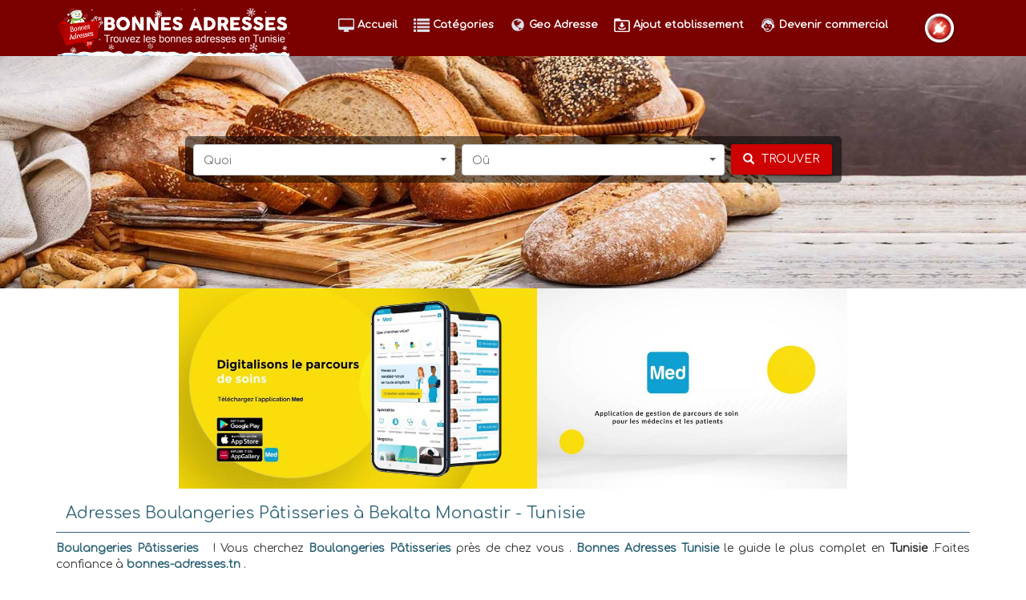

--- FILE ---
content_type: text/html; charset=UTF-8
request_url: https://www.bonnes-adresses.tn/boulangeries-patisseries/bekalta/monastir.htm
body_size: 5949
content:
<!DOCTYPE html>
<html lang="fr">
   <head>
   		<meta charset="utf-8" />
		<title>Adresses Boulangeries Pâtisseries à Bekalta Monastir - tunisie | Bonnes-adresses.tn</title>
		<meta name="description"           content="Adresses Boulangeries Pâtisseries - à Bekalta Monastir tunisie : Guide complet des Boulangeries Pâtisseries - à Bekalta Monastir avec tel, Adresse,itinéraire , Avis, Photo, Maps ..."/>
		<meta name="robots"                content="noodp,noydir"/>
		<link rel="canonical"      	       href="https://www.bonnes-adresses.tn/boulangeries-patisseries/bekalta/monastir.htm" />
		<meta property="og:locale"         content="fr_FR" />
		<meta property="og:type"           content="website" />
		<meta property="og:title"          content="Adresses Boulangeries Pâtisseries à Bekalta Monastir - tunisie | Bonnes-adresses.tn" />
		<meta property="og:description"    content="Adresses Boulangeries Pâtisseries - à Bekalta Monastir tunisie : Guide complet des Boulangeries Pâtisseries - à Bekalta Monastir avec tel, Adresse,itinéraire , Avis, Photo, Maps ..." />
		<meta property="og:url"            content="https://www.bonnes-adresses.tn" />
		<meta property="og:site_name"      content="www.bonnes-adresses.tn" />
		<meta name="twitter:description"   content="Adresses Boulangeries Pâtisseries - à Bekalta Monastir tunisie : Guide complet des Boulangeries Pâtisseries - à Bekalta Monastir avec tel, Adresse,itinéraire , Avis, Photo, Maps ..." />
		<meta name="twitter:title"         content="Adresses Boulangeries Pâtisseries à Bekalta Monastir - tunisie | Bonnes-adresses.tn" />
		<meta name="mobile-friendly"       content="true" />
		<meta name="mobile-usability"      content="100" />
		<meta name="pagerank"              content="9" />
		<meta name="trustrank"             content="10" />
		<meta name="authorrank"            content="10" />
		<meta name="google-ranking"        content="all keywords" value="1" />
		<meta name="google-not-provided"   content="disabled" />
		<meta name="google-panda"          content="false" />
		<meta name="google-penguin"        content="false" />
		<meta name="google-sandbox"        content="0 day" />
		<link rel="alternate" media="only screen and (max-width: 640px)" href="https://m.bonnes-adresses.tn/boulangeries-patisseries/bekalta/monastir.htm">
		<meta name="google-site-verification" content="HSOYGN6kN8LytxRKdDbYQxYy2KYt7_tqusXoxQXWELY" />
		<meta http-equiv="X-UA-Compatible" content="IE=edge">
		<meta name="viewport" content="width=device-width, initial-scale=1.0">
		<link async defer rel="icon" type="image/png" href="/public/favicon.png" />
		<link rel="stylesheet" href="//ajax.googleapis.com/ajax/libs/angular_material/1.1.0/angular-material.min.css">
		<link href="//fonts.googleapis.com/css?family=Open+Sans:400,300,600,700&subset=all" rel="stylesheet" type="text/css" />
		<link rel="stylesheet" type="text/css" href="//maxcdn.bootstrapcdn.com/bootstrap/3.3.7/css/bootstrap.min.css">
		<link href="https://fonts.googleapis.com/icon?family=Material+Icons" rel="stylesheet">
		<link href="https://fonts.googleapis.com/css?family=Comfortaa" rel="stylesheet">
		<link rel="stylesheet" type="text/css" href="/public/css-plugins/app.css?version=24-01-26-17">
		<style type="text/css">
			*{
				font-family: 'Comfortaa', cursive;
			}
			body,html{
				background: #fff !important;
			}
			body{
				overflow-y: scroll;
			}
			.lang-ar{
				direction: rtl;
			}
			.ws_images .ws_effect+div:not([class]) > a{
				display: none !important;
			}
		</style>
	</head>
	<body ng-app="app" class="lang-v2" ng-controller="globalCtrl">
		<style type="text/css">
	body{
		margin:0;
		padding: 0;
		background: #eee;
	}
	.wowslider-container1{
		margin: 0 !important;
	}
	a{
		color: #306578;
	}
	.bgimgsite{
		max-height: 460px;
		width: 100%;
		overflow: hidden;
		display: flex;
		position: relative;
	}
	.bgimgsite > img{
		max-height: 460px;
		width: 100%;
	}
	.topmenu{
		position: absolute;
		left: 0;
		right: 0;
		top: 20px;
		z-index: 99;
	}
	.topmenubg{
		background: rgb(123, 0, 0);
		position: fixed;
		width: 100%;
		top: 0;
		z-index: 1000000;
	}
	.topmenucontent{
		display: flex;
		align-items: center;
		height: 70px;
	}
	nav.navbar a{
		color: #fff;
		font-weight: bold;
		font-size: 13px;
	}
	nav.navbar a:hover,nav.navbar a:active,nav.navbar a:focus{
		color: #fff;
		background: rgba(0,0,0,0.8);
		border-radius: 5px;
	}
	.navfooter li{
		min-width: 49%;
	}
	.navfooter a{
		padding: 5px 15px !important;
		color: #306578;
	}
	.slider{
		position: absolute;
		left: 0;top: 0; right: 0; bottom: 0;
	}
	h1{
	    font-size: 20px;
	    color: #306578;
	    border-bottom: 1px solid #306578;
	    padding-bottom: 12px;
	    padding-left: 12px;
	}
	.zoom08{
		zoom:0.8;
	}
	.topusercnx > button{
		background: transparent;
		border-color: transparent;
	}
	.topusercnx.open > button{
		background: #fff;
	}
	.nav>li>a{
		padding: 10px 10px !important;
	}
</style>
<div style="display: flex;flex-direction: column;min-height: 100vh;">
	<div style="position: relative;">
		<div class="topmenu">
			<div class="topmenubg">
				<div class="container">
					<div class="topmenucontent">
						<a href="/" title="Bonnes-adresses.tn"><img alt="Bonnes-adresses.tn" style="height: 69px;" src="/public/images/logo/logo-informations-general-4.png"></a>
						<span style="flex:1"></span>
						<nav class="navbar navbar-menu" style="margin: 0;">
						    <div class="collapse navbar-collapse">
						        <ul class="nav navbar-nav">				<li class="">
					<a href="/" class="" >
													<img src="/public/images/accueil-2.png">
												<span>Accueil</span>
											</a>
									</li>
								<li class="">
					<a href="/categories" class="" >
													<img src="/public/images/categories.png">
												<span>Catégories</span>
											</a>
									</li>
								<li class="">
					<a href="/geo-adresses" class="" >
													<img src="/public/images/geo-adresse-1.png">
												<span>Geo Adresse</span>
											</a>
									</li>
								<li class="">
					<a href="/ajouter-etablissement" class="" >
													<img src="/public/images/ajout-etablissement.png">
												<span>Ajout etablissement</span>
											</a>
									</li>
								<li class="">
					<a href="/devenir-commercial" class="" >
													<img src="/public/images/devenir-commercial.png">
												<span>Devenir commercial</span>
											</a>
									</li>
				</ul>						    </div>
						</nav>


						<button ng-cloak ng-hide="$root.user" type="button" class="btn" style="background: transparent;border-color: transparent;" auth="">
						    <img src="/public/img/connexion-btn.png" alt="Connection">
						</button>
						<div ng-cloak class="topusercnx btn-group pull-right" style="float: none;"  ng-show="$root.user">
						  <button type="button" class="btn dropdown-toggle" data-toggle="dropdown" aria-haspopup="true" aria-expanded="false">
						    <img ng-src="{{$root.user.photoURL}}" class="imageuserprofile" alt="user">
						  </button>
						  <ul class="dropdown-menu">
						    <li><a href="/espace-client.htm">Espace client</a></li>
						    <li><a href="#" logout="true">Déconnecter</a></li>
						  </ul>
						</div>


					</div>
				</div>
			</div>
			<style type="text/css">
				.usertopmenu{
					display: flex;
					align-items: center;
					color: #fff;
				    padding: 5px 10px;
				    border-radius: 5px;
				    text-shadow: #000 1px 1px 7px;
				}
				.usertopmenu:hover{
				    background: rgba(0,0,0,0.5);
				}
				.usertopmenu a{
					color: #fff;
				}
				.usertopmenu .displayName{
					font-weight: bold;
				}
				.usertopmenu img,.imageuserprofile{
					height: 40px;
					width: 40px;
					margin-right: 7px;
					border-radius: 50%;
				}
				.usertopmenu span{
					display: flex;
					flex-direction: column;
				}
			</style>
			<div class="container" style="position: relative;">
				<div ng-cloak ng-controller="chercherCtrl" class="chercherCtrl" style="position: absolute;top:170px;left: 0;right: 0;display: flex;align-items: center;justify-content: center;z-index: 100">
					<div style="width: 70%;border-radius: 5px;background: rgba(0,0,0,0.5);display: flex;align-items: center;padding: 4px;padding-left: 10px;"> 
						<div style="flex:1;display: flex;align-items: center;">
							<div class="form-group avs" style="flex:1;margin: 0;">
								<select2 ng-model="frm.quoi" placeholder="Quoi" api="quoi" changed="value.id_ville?frm.ou={id:value.id_ville,titre:value.titre_ville}:false"></select2>
							</div>
						</div>
						<div style="flex:1;display: flex;align-items: center;padding-left: 8px;">
							<div class="form-group avs" style="flex:1;margin: 0;">
								<select2 ng-model="frm.ou" placeholder="Oû" api="ou" tout="Toute la tunisie" inline="true"></select2>
							</div>
						</div>
						<md-button ng-click="chercher()" class="md-raised" aria-label="chercher" style="background: #CE0202;padding: 1px 15px;color: #fff;">
							<span style="display: flex;align-items: center;">
								<span style="margin-right: 8px; margin-top: -5px;" class="glyphicon glyphicon-search"></span> 
								<span>Trouver</span>
							</span>
						</md-button>
					</div>
				</div>
			</div>
		</div>
		<div class="bgimgsite">
							<img src="/public/images/couverture/boulangeries-patisseries.jpeg" >								
				<style type="text/css">
					.bgimgsite {
    					max-height: 360px !important;
    				}
    				.chercherCtrl{
    					top: 150px !important;
    				}
				</style>
					</div>
	</div>
	<div style="flex:1;background: #fff;">		<div style="text-align:center"><a href="https://www.med.tn"><img src="https://www.bonnes-adresses.tn/public/images/images/slider-15.jpeg" style="max-height:250px"></a></div>	
		<setvar name="ville" value='{"id":152,"createAt":"2018-07-10 11:12:04","ville":"Bekalta","id_region":15,"titre_region":"Monastir","online":1,"image_ville":null,"image_vertical":null,"url_ville":"\/tunisie\/bekalta\/monastir.htm","slug_ville":"bekalta"}'></setvar>
<setvar name="region" value='{"id":15,"createAt":"2018-07-10 11:08:45","region":"Monastir","region_online":1,"image":null,"url_region":"\/tunisie\/monastir.htm","slug_region":"monastir"}'></setvar>
<setvar name="souscategorie" value='{"id":2,"createAt":"2018-07-10 13:39:46","titre_s_cat":"Boulangeries P\u00e2tisseries","id_categories":1,"titre_categories":"Alimentation","etat":1,"cover":"\/public\/images\/couverture\/boulangeries-patisseries.jpeg","texte":"<p style=\"text-align: justify;\"><strong><a href=\"https:\/\/www.bonnes-adresses.tn\/boulangeries-patisseries-en-tunisie.htm\">Boulangeries P&acirc;tisseries<\/a>&nbsp;<\/strong>{region} &nbsp;!&nbsp;Vous cherchez <strong><a href=\"https:\/\/www.bonnes-adresses.tn\/boulangeries-patisseries-en-tunisie.htm\">Boulangeries P&acirc;tisseries<\/a>&nbsp;<\/strong>pr&egrave;s de chez vous .&nbsp;<strong><a href=\"https:\/\/www.bonnes-adresses.tn\">Bonnes Adresses Tunisie<\/a>&nbsp;<\/strong>le guide le plus complet en <strong>Tunisie<\/strong> .Faites confiance &agrave; <strong><a href=\"https:\/\/www.bonnes-adresses.tn\">bonnes-adresses.tn<\/a>&nbsp;<\/strong>.<\/p>\n","url":"\/boulangeries-patisseries-en-tunisie.htm","slug":"boulangeries-patisseries","image":"\/public\/images\/albume\/boulangeries-patisseries.png","id_med":null}'></setvar>
<span class="atomitemcontent" style="" ><div class="container">
	<span class="atomitemcontent"><h1>Adresses Boulangeries Pâtisseries à Bekalta Monastir - Tunisie</h1></span><span class="atomitemcontent"><p style="text-align: justify;"><strong><a href="https://www.bonnes-adresses.tn/boulangeries-patisseries-en-tunisie.htm">Boulangeries P&acirc;tisseries</a>&nbsp;</strong> &nbsp;!&nbsp;Vous cherchez <strong><a href="https://www.bonnes-adresses.tn/boulangeries-patisseries-en-tunisie.htm">Boulangeries P&acirc;tisseries</a>&nbsp;</strong>pr&egrave;s de chez vous .&nbsp;<strong><a href="https://www.bonnes-adresses.tn">Bonnes Adresses Tunisie</a>&nbsp;</strong>le guide le plus complet en <strong>Tunisie</strong> .Faites confiance &agrave; <strong><a href="https://www.bonnes-adresses.tn">bonnes-adresses.tn</a>&nbsp;</strong>.</p>
</span><span class="atomitemcontent" style="" >	<script>window.atomTplConfig = window.atomTplConfig || {};window.atomTplConfig.tpl6974f32fbaae4 = {"type":"Etablissement","_etat":"0","tpl":"Liste Etablissements","filter":{"env":"production","length":"20","options":[{"option":"prem","valeur":"all"},{"option":"idville","valeur":"ville.id","isvar":true},{"option":"idSCat","valeur":"souscategorie.id","isvar":true}]},"headtitre":"'Adresses \u00e0 '+$root.vars.ville.ville","width":"20%","classbg":"","colTitre":"titre","colDescription":"description","colVille":"titre_ville","colRegion":"ville_titre_region","colImage":"image","colUrl":"url","colCategorie":"titre_souscategories"};</script>
	<etablissements-list configname="tpl6974f32fbaae4"></etablissements-list>
	</span></div>
</span>	</div>
	<div style="background: #eee;font-weight: bold;">
		<style type="text/css">
			.footersep:after{
				content: "";
				position: absolute;
				width: 1px;
				background: #ccc;
				left: -7px;
				top: 0;
				bottom: 0;
			}
			.footersep:before{
				content: "";
				position: absolute;
				width: 1px;
				background: #ccc;
				right: -7px;
				top: 0;
				bottom: 0;
			}
		</style>
		<div>
			<div class="container" style="color: #306578;">
				<div class="row">
					<div class="col-md-5">
						<div style="display: flex;align-items: center;justify-content: center;min-height: 200px;flex-direction: column;text-align: center;">
							<img src="/public/images/logo-footer/logo-informations-general-4.png" style="min-height: 40px;max-height: 70px;max-width: 80%;">
							<br>
							<p><b><a href="/particuliers">Particuliers:</a></b> Partagez vos bonnes adresses.</p>
							<p><b><a href="/professionnels">Professionnels:</a></b> Améliorez votre visibilité sur internet.</p>
						</div>
					</div>
					<div class="col-md-4" style="padding: 0;">
						<div style="display: flex;flex-direction: column;margin-top: 28px;position: relative;" class="footersep" >
							<div style="display: flex;align-items: center;padding: 10px 0;">
								<img style="width: 30px;margin-right: 10px;" src="/public/img/58.png"> <span>11 Rue Ibn Al Jazzar, Tunis 1002</span>
							</div>
							<div style="display: flex;align-items: center;padding: 10px 0;">
								<img style="width: 30px;margin-right: 10px;" src="/public/img/57.png"> <span></span>
							</div>
							<div style="display: flex;align-items: center;padding: 10px 0;">
								<img style="width: 30px;margin-right: 10px;" src="/public/img/56.png"> <span>support@med.tn</span>
							</div>
						</div>
					</div>
					<div class="col-md-3" style="padding-top: 21px;">
						 <div style="display: flex;align-items: center;justify-content: space-around;padding: 15px 15px 10px 15px;">
						 	<a title="Youtube" href="https://www.youtube.com/channel/UCLagoovqL67Zqi7gVmApPUA"><img src="/public/img/59.PNG" alt="Youtube" ></a>
						 	<a title="Google plus" href=""><img src="/public/img/60.PNG" alt="Google plus" ></a>
						 	<a title="Facebook" href="https://www.facebook.com/rdv.med.tn"><img src="/public/img/61.PNG" alt="Facebook" ></a>
						 </div>
					</div>
				</div>
			</div>
		</div>
		<div style="background: #335b66">
			<div class="container">
				<nav class="navbar navbar-menu" style="margin: 0;">
				    <div class="collapse navbar-collapse">
				        <ul class="nav navbar-nav">				<li class="">
					<a href="/professionnels" class="" >
												<span>Professionnels</span>
											</a>
									</li>
								<li class="">
					<a href="/particuliers" class="" >
												<span>Particuliers</span>
											</a>
									</li>
								<li class="">
					<a href="/conditions-generales-d-utilisation" class="" >
												<span>Conditions Générales d'Utilisation</span>
											</a>
									</li>
								<li class="">
					<a href="/contact" class="" >
												<span>Contact</span>
											</a>
									</li>
								<li class="">
					<a href="/actualites" class="" >
												<span>Actualités</span>
											</a>
									</li>
								<li class="">
					<a href="/creer-un-etablissement" class="" >
												<span>Créer un établissement</span>
											</a>
									</li>
								<li class="">
					<a href="/offres-prestiges-bonnes-adresses" class="" >
												<span>Offres Prestiges</span>
											</a>
									</li>
								<li class="">
					<a href="/offres-gold-bonnes-adresses" class="" >
												<span>Offres Gold</span>
											</a>
									</li>
				</ul>				    </div>
				</nav>
			</div>
		</div>
		<div style="background:#CE0202;color: #fff;">
			<div class="container">
				<div style="display: flex;align-items: center;justify-content: space-between;height: 70px;">
					<div>
						<div>Copyright &copy; 2026 - Tous droits réservés Bonnes Adresses</div>
						<div></div>
					</div>
					<div style="display: flex;align-items: center;">
						<a target="_banck" style="margin: 5px" href="https://appmed.page.link/tobR"><img src="/public/android_icon.png?a=2"></a>
						<a target="_banck" style="margin: 5px" href="https://appmed.page.link/tobR"><img style="margin: 5px" src="/public/ios_icon.png?a=1"></a>
					</div>
					<div style="display: flex;flex-direction: column;justify-content: center;align-items: center;">
						<a target="_banck" href="https://transparencyreport.google.com/safe-browsing/search?url=www.bonnes-adresses.tn"><img src="/public/google.png"></a>
						<span>Dernière mise à jour : 24 Jan 2026</span>
					</div>
				</div>
			</div>
		</div>
	</div>
</div>
		<script type="text/javascript" src="https://maps.googleapis.com/maps/api/js?libraries=places&key=AIzaSyA0bbh9FJxy1aQ4BF5M8BiyyLFbzvtZX0A"></script>
          	<script src="https://www.gstatic.com/firebasejs/5.3.1/firebase.js"></script>
		<script>
		  var config = {
		    apiKey: "AIzaSyBvxV5zcv1s4fMNdRoUwYYZA64EaJISrDQ",
		    authDomain: "mosaiqueweb-212710.firebaseapp.com",
		    databaseURL: "https://mosaiqueweb-212710.firebaseio.com",
		    projectId: "mosaiqueweb-212710",
		    storageBucket: "mosaiqueweb-212710.appspot.com",
		    messagingSenderId: "712992611832"
		  };
		  firebase.initializeApp(config);
		</script>

        <script src="//ajax.googleapis.com/ajax/libs/jquery/3.1.1/jquery.min.js"></script>
        <script src="//maxcdn.bootstrapcdn.com/bootstrap/3.3.7/js/bootstrap.min.js" type="text/javascript"></script>
        <script src="//ajax.googleapis.com/ajax/libs/angularjs/1.5.5/angular.min.js"></script>
        <script src="//ajax.googleapis.com/ajax/libs/angularjs/1.5.5/angular-animate.min.js"></script>
        <script src="//ajax.googleapis.com/ajax/libs/angularjs/1.5.5/angular-sanitize.min.js"></script>
        <script src="//ajax.googleapis.com/ajax/libs/angularjs/1.5.5/angular-aria.min.js"></script>
        <script src="//ajax.googleapis.com/ajax/libs/angularjs/1.5.5/angular-messages.min.js"></script>
        <script src="//ajax.googleapis.com/ajax/libs/angular_material/1.1.0/angular-material.min.js"></script>
        <script src="/public/ckeditor/ckeditor.js"></script>
		<script type="text/javascript" src="/public/node_modules/ui-select/dist/select.min.js"></script>
		<link rel="stylesheet" type="text/css" href="/public/node_modules/ui-select/dist/select.min.css">
		<script src="/public/ui-bootstrap.min.js"></script>
                <script type="text/javascript" src="/public/js-plugins/app.js?version=24-01-26-17"></script>
		<script async src="//pagead2.googlesyndication.com/pagead/js/adsbygoogle.js"></script>
<script>
	app.controller("chercherCtrl",function($scope){
		$scope.frm = {
			quoi:null,
			ou:null
		};
		$scope.chercher = function(){
			if(!$scope.frm.quoi){
				var gotoresultpage = function(){
					window.location = "/tunisie/"+$scope.frm.ou.slug_ville+"/"+$scope.frm.ou.slug_region+".htm";
				}
				if ($scope.frm.ou) {
					if ($scope.frm.ou.slug_ville && $scope.frm.ou.slug_region) {
						gotoresultpage();
					}else{
						api("getvilledetailslug",{id:$scope.frm.ou.id},function(rep){
							$scope.frm.ou = rep;
							gotoresultpage();
						});
					}
				}
				return false;
			}
			if ($scope.frm.quoi.type == "etablissement") {
				window.location = $scope.frm.quoi.url;
			}else if($scope.frm.quoi.type == "souscategorie"){
				if ($scope.frm.ou) {
					var gotoresultpage = function(){
						window.location = "/"+$scope.frm.quoi.slug+"/"+$scope.frm.ou.slug_ville+"/"+$scope.frm.ou.slug_region+".htm";
					}
					if ($scope.frm.ou.slug_ville && $scope.frm.ou.slug_region) {
						gotoresultpage();
					}else{
						api("getvilledetailslug",{id:$scope.frm.ou.id},function(rep){
							$scope.frm.ou = rep;
							gotoresultpage();
						});
					}
				}else{
					window.location = $scope.frm.quoi.url;
				}
			}
		}
	});
</script>
		<div id="fb-root"></div>
		<script>
		setTimeout(function(){
			(function(d, s, id) {
			  var js, fjs = d.getElementsByTagName(s)[0];
			  if (d.getElementById(id)) return;
			  js = d.createElement(s); js.id = id;
			  js.src = 'https://connect.facebook.net/fr_FR/sdk.js#xfbml=1&version=v3.0&appId=286449401738953&autoLogAppEvents=1';
			  fjs.parentNode.insertBefore(js, fjs);
			}(document, 'script', 'facebook-jssdk'));
		},500);
		</script>
		<script>
		  (function(i,s,o,g,r,a,m){i['GoogleAnalyticsObject']=r;i[r]=i[r]||function(){
		  (i[r].q=i[r].q||[]).push(arguments)},i[r].l=1*new Date();a=s.createElement(o),
		  m=s.getElementsByTagName(o)[0];a.async=1;a.src=g;m.parentNode.insertBefore(a,m)
		  })(window,document,'script','//www.google-analytics.com/analytics.js','ga');
		  ga('create', 'UA-47201121-1', 'bonnes-adresses.tn');
		  ga('send', 'pageview');
		</script>
		<script>
			app.controller("globalCtrl",function($scope){});
			if (window.self !== window.top) {
				window.top.location = window.location;
			}
		</script>
		<div com-message="" ></div>	</body>
</html>

--- FILE ---
content_type: text/css
request_url: https://www.bonnes-adresses.tn/public/css-plugins/app.css?version=24-01-26-17
body_size: 6183
content:

	

	.menupageacc > span{
		height: 15px;
	}
	.menupageacc .glyphicon{
		color:  #fff;
	    background: #d01c1cc7;
	    padding: 20px 12px;
	    font-size: 16px;
	    margin: -16px -15px -14px 0;
	}
	.menupageacc > a{
		flex:3;
		background: rgba(255,255,255,0.3);
		padding: 15px;
		display: flex;
		align-items: center;
		justify-content: space-between;
		color: #fff;
		text-decoration: none !important;
		border-left: 10px solid #2eaeb9;
		width: 99%;
		overflow: hidden;
		border-radius: 10px;
		height: 56px !important;
	}
	.menupageacc > a:active,.menupageacc > a:focus{
		text-decoration: none !important;
		color:  #fff;
	    background: #d01c1c;
	    border-left: 10px solid #d01c1c;
	}

.tablepagination{
    position:relative;
}
.tablepagination > .loading{
    background: rgba(255,255,255,0.5);
    color:#000;
    position: absolute;
    top: 0;left: 0;right: 0;bottom: 0;
    display: flex;
    align-items: center;
    justify-content: center;
}
.tablepagination .pagination {
    margin: 0;
}
.filter{
    display: flex;align-items: flex-end;margin-bottom: 10px;
}
.filter > *{
    margin: 0 2px;
}

	.atomrootnode{
		display: flex;
		flex-direction: column-reverse;
		justify-content: flex-end;
	}
	.atomitem{
		display: block;
		position: relative;
		border: 1px dashed transparent;
		min-width: 20px;
		min-height: 20px;
	}
	.atommenu{
		visibility: hidden;
		position: absolute;
		top: -30px;
		left: 0;
		padding: 4px;
		background: orange;
		z-index: 110000;
		color: #000;
		border-radius: 3px;
	}
	.atomaddbtnparent{
		position: relative;
	}
	.atomaddbtn{
		color: #000;
		top: 0;
		z-index: 1;
		position: absolute;
		left: 0;
		right: 0;

	}
	.atomrootnode *[ng-click] {
	    outline: none;
	}
	.atomaddbtn.atomaddbtnshowup{
		top: -34px;
	}


	.atomitem.atomitemeditable:hover,.atomitem.devmode:hover{
		border: 1px dashed orange;
		background: rgba(255, 165, 0,0.5);
		animation: atomitemanimation 1s forwards alternate infinite;
	}

	@keyframes atomitemanimation {
	    from {background-color:rgba(255, 165, 0, 0.2);}
	    to {background-color:rgba(255, 165, 0, 0.1);}
	}

	.rightmenu > .atommenu{
		left: auto;
		right: 0;
		background: #04fd51;
	}
	.rightmenu.atomitem.atomitemeditable:hover,.rightmenu.atomitem.devmode:hover{
		border: 1px dashed #04fd51 !important;
		background: rgba(4, 253, 81,0.1);
		animation:none;
	}


	.atomitem_havename > .atommenu{
		background: red;
	}
	.atomitem_havename.atomitem.atomitemeditable:hover,.atomitem_havename.atomitem.devmode:hover{
		border: 1px dashed red !important;
		background: #ff00003d;
		animation:none;
	}

	.atomitem:hover > .atommenu{
		visibility: visible;
	}	
	.atomaddbtn > div{
		visibility: hidden;
		padding: 5px;
		background: rgba(217, 8, 255,0.3);
		border: 1px dashed rgb(217, 8, 255);
		text-align: left;
		color: #000;
	}
	.atomitemindex{
		display: none;
		position: absolute;
		top: 0;
		left: 0;
		padding: 5px;
		border-radius: 50%;
		font-size: 20px;
		font-weight: bold;
		color: #fff;
		background: rgb(217, 8, 255);
	    width: 38px;
	    text-align: center;
	    z-index: 10000;
	}



	.atomaddbtnparent:hover > .atomaddbtn > div{
		visibility: visible;
	}





	.atomlistitem{
		border: 1px dashed transparent;
		min-height: 34px;
	}
	.atomaddbtnparent:hover + .atomlistitem{
		border: 1px dashed rgb(217, 8, 255);
	}
	.atomaddbtnparent:hover + .atomlistitem > .atomitem{
		border-top: 1px dashed rgb(217, 8, 255);
	}
	.atomaddbtnparent:hover + .atomlistitem > .atomitem > .atomitemindex{
		display: block;
	}
	.modal-backdrop{
		z-index: 0 !important;
	}
	.atomitemstatic > .atommenu{
		visibility: hidden !important;
	}
	.atomitemstatic{
		border: 1px dashed transparent !important;
	}
	dialog{
		color: #000;
	}
	
.angucomplete-holder {
    position: relative;
}

.angucomplete-dropdown {
    border-color: #cccccc;
    border-width: 1px;
    border-style: solid;
    border-radius: 2px;
    min-width: 250px;
    padding: 6px;
    cursor: pointer;
    z-index: 9999;
    position: absolute;
    /*top: 32px;
    left: 0px;
    */
    margin-top: -6px;
    background-color: #ffffff;
}

.angucomplete-searching {
    color: #acacac;
    font-size: 14px;
}

.angucomplete-description {
    font-size: 14px;
}

.angucomplete-row {
    padding: 5px;
    color: #000000;
    margin-bottom: 4px;
    clear: both;
}

.angucomplete-selected-row {
    background-color: #337ab7;
    color: #ffffff;
}

.angucomplete-image-holder {
    padding-top: 2px;
    float: left;
    margin-right: 10px;
    margin-left: 5px;
}

.angucomplete-image {
    height: 34px;
    width: 34px;
    border-radius: 50%;
    border-color: #ececec;
    border-style: solid;
    border-width: 1px;
}

.angucomplete-image-default {
    /* Add your own default image here
     background-image: url('/assets/default.png');
    */
    background-position: center;
    background-size: contain;
    height: 34px;
    width: 34px;
}



.menufooter{
	list-style: none;
	padding: 0;
	margin: 0;
}
.menufooter a {
	display: block;
	padding: 5px;
}

.switch{
	position: relative;
	background: rgb(221, 221, 221);
	min-width: 50px;
	min-height: 20px;
	border-radius: 20px;
	-webkit-transition: all 200ms ease-in-out;
	-moz-transition: all 200ms ease-in-out;
	-ms-transition: all 200ms ease-in-out;
	-o-transition: all 200ms ease-in-out;
	transition: all 200ms ease-in-out;
	cursor: pointer;
	display: inline-block;
}
.switch.active{
	background: #8DE196;
}
.switch:before{
	content: "";
	cursor: pointer;
	position: absolute;
	left: 0;
	right: 50%;
	background: #fff;
	height: 100%;
	border: 1px solid rgb(221, 221, 221);
	-webkit-transition: all 200ms ease-in-out;
	-moz-transition: all 200ms ease-in-out;
	-ms-transition: all 200ms ease-in-out;
	-o-transition: all 200ms ease-in-out;
	transition: all 200ms ease-in-out;
    border-radius: 20px;
    width: 40%;
}
.switch.active:before{
	content: "";
    position: absolute;
    right: 0;
    border-radius: 20px;
    width: 40%;
    height: 100%;
    left: 60%;
    background: #fff;
    border: 1px solid #8DE196;
}

    .avs{
        -webkit-transition: all 200ms ease-in-out;
        -moz-transition: all 200ms ease-in-out;
        -ms-transition: all 200ms ease-in-out;
        -o-transition: all 200ms ease-in-out;
        transition: all 200ms ease-in-out;
    }
    .avs-success{
        background: rgba(46,204,113,0.1) url('[data-uri]') 99% 50% no-repeat !important;
        border: 1px solid rgba(46,204,113,1) !important;
        padding-right: 30px !important;
        background-size: 20px 20px !important;
    }
    .avs-failed{
        background: rgba(231,76,60,0.1) url('[data-uri]') 99% 50% no-repeat !important;
        border: 1px solid rgba(231,76,60,1) !important;
        padding-right: 30px !important;
        background-size: 20px 20px !important;
    }
    .avs-parent-failed{

    }
    .avs-msg{
        color: rgba(231,76,60,1) !important;
        font-size: 80% !important;
        padding: 2px 0 2px 2px !important;
        background-size: 20px 20px !important;
    }
    .avs-msg1{
        
        color: rgba(231,76,60,1) !important;
        padding: 2px 0 2px 2px !important;
        background-size: 20px 20px !important;
    }
    .avs-msg1-icon{
        background: url('[data-uri]') 0% 50% no-repeat !important;
        display: inline-block;
        height: 20px;
        width: 20px;
        margin: 0px 5px;
        background-size: 20px 20px !important;
        vertical-align: top;
    }
    textarea.avs-success,textarea.avs-failed{
        background-position-y: 3px !important;
    }

.menu{
	display: flex;
	align-items: stretch;
	padding: 0;
	margin:0;
	/*line-height: 34px;*/
}
.menu ul{
	list-style: none;
	padding: 0;
	margin:0;
}
.menu ul li{
	display: inline-block;
}
.menu a{
	display: inline-block;
	padding: 0 10px;
	color: #fff;
	text-transform: uppercase;
	flex-grow:1;
	text-align:center; 
	position: relative;
	text-decoration: none;
}
.menu a:hover,.menu a:active,.menu a:focus{
	color: #fff;
	background: #1F4D5D;
	text-decoration: none;
}

/*
.menu a:before{
	content: '';
	position:absolute;
	top: 0;
	right: 0;
	border-right: 1px solid #000;
	border-left: 1px solid #424242;
	bottom: 0;
	width: 1px;
}
.menu a:last-child:before{
	content: '';
	position:absolute;
	top: 0;
	right: 0;
	border-right: none;
	border-left: none;
	visibility: hidden;
}
*/

.imgsce{
	display: inline-block;
	position: relative;
	/*width: 120px;
	height: 120px;*/
	cursor: pointer;
	text-align: center;
	border:1px solid #ccc;
	width: 100%;
}
.imgsce img{
	display: inline-block;
	/*margin:3px;*/
    vertical-align: top;
}
.imgselected {
	margin-right: 5px;
	margin-bottom: 5px;
}
.imgsceloading{
	position: absolute;
	top: 0;
	left: 0;
	right: 0;
	bottom: 0;
	z-index: 100000000;
	display: flex;
	justify-content: center;
	align-items: center;
	flex-direction: column;
	background: rgba(0,0,0,0.5);
	overflow: hidden;
}
.imgsce .del{
	position: absolute;
	top: 3px;
	right: 3px;
}
.progressbarimg{
	position: absolute;
	bottom: 0;
	left: 0;
	height: 5px;
	background: green;
	z-index: 1000;
	-webkit-transition: all 200ms ease-in-out;
	-moz-transition: all 200ms ease-in-out;
	-ms-transition: all 200ms ease-in-out;
	-o-transition: all 200ms ease-in-out;
	transition: all 200ms ease-in-out;
	-webkit-box-shadow: 0 -5px 10px 0 #30FF45;
	box-shadow: 0 -5px 10px 0 #30FF45;
}


--- FILE ---
content_type: text/javascript; charset=UTF-8
request_url: https://ajax.googleapis.com/ajax/libs/angular_material/1.1.0/angular-material.min.js
body_size: 94046
content:
/*!
 * Angular Material Design
 * https://github.com/angular/material
 * @license MIT
 * v1.1.0
 */
!function(e,t,n){"use strict";!function(){t.module("ngMaterial",["ng","ngAnimate","ngAria","material.core","material.core.gestures","material.core.layout","material.core.theming.palette","material.core.theming","material.core.animate","material.components.autocomplete","material.components.backdrop","material.components.bottomSheet","material.components.button","material.components.card","material.components.checkbox","material.components.chips","material.components.colors","material.components.content","material.components.datepicker","material.components.dialog","material.components.divider","material.components.fabActions","material.components.fabShared","material.components.fabSpeedDial","material.components.fabToolbar","material.components.gridList","material.components.icon","material.components.input","material.components.list","material.components.menu","material.components.menuBar","material.components.navBar","material.components.panel","material.components.progressCircular","material.components.progressLinear","material.components.radioButton","material.components.select","material.components.showHide","material.components.sidenav","material.components.slider","material.components.sticky","material.components.subheader","material.components.swipe","material.components.switch","material.components.tabs","material.components.toast","material.components.toolbar","material.components.tooltip","material.components.virtualRepeat","material.components.whiteframe"])}(),function(){function e(e,t){if(t.has("$swipe")){var n="You are using the ngTouch module. \nAngular Material already has mobile click, tap, and swipe support... \nngTouch is not supported with Angular Material!";e.warn(n)}}function n(e,t){e.decorator("$$rAF",["$delegate",o]),t.theme("default").primaryPalette("indigo").accentPalette("pink").warnPalette("deep-orange").backgroundPalette("grey")}function o(e){return e.throttle=function(t){var n,o,i,r;return function(){n=arguments,r=this,i=t,o||(o=!0,e(function(){i.apply(r,Array.prototype.slice.call(n)),o=!1}))}},e}t.module("material.core",["ngAnimate","material.core.animate","material.core.layout","material.core.gestures","material.core.theming"]).config(n).run(e),e.$inject=["$log","$injector"],n.$inject=["$provide","$mdThemingProvider"],o.$inject=["$delegate"]}(),function(){function e(){return{restrict:"A",link:n}}function n(e,t,n){var o=n.mdAutoFocus||n.mdAutofocus||n.mdSidenavFocus;e.$watch(o,function(e){t.toggleClass("md-autofocus",e)})}t.module("material.core").directive("mdAutofocus",e).directive("mdAutoFocus",e).directive("mdSidenavFocus",e)}(),function(){function e(){function e(e){var t="#"===e[0]?e.substr(1):e,n=t.length/3,o=t.substr(0,n),i=t.substr(n,n),r=t.substr(2*n);return 1===n&&(o+=o,i+=i,r+=r),"rgba("+parseInt(o,16)+","+parseInt(i,16)+","+parseInt(r,16)+",0.1)"}function t(e){e=e.match(/^rgba?[\s+]?\([\s+]?(\d+)[\s+]?,[\s+]?(\d+)[\s+]?,[\s+]?(\d+)[\s+]?/i);var t=e&&4===e.length?"#"+("0"+parseInt(e[1],10).toString(16)).slice(-2)+("0"+parseInt(e[2],10).toString(16)).slice(-2)+("0"+parseInt(e[3],10).toString(16)).slice(-2):"";return t.toUpperCase()}function n(e){return e.replace(")",", 0.1)").replace("(","a(")}function o(e){return e?e.replace("rgba","rgb").replace(/,[^\),]+\)/,")"):"rgb(0,0,0)"}return{rgbaToHex:t,hexToRgba:e,rgbToRgba:n,rgbaToRgb:o}}t.module("material.core").factory("$mdColorUtil",e)}(),function(){function e(e,n,o){function i(e){var t=d+"-"+e,n=a(t),o=n.charAt(0).toLowerCase()+n.substring(1);return r(e)?e:r(n)?n:r(o)?o:e}function r(e){return t.isDefined(l.style[e])}function a(e){return e.replace(c,function(e,t,n,o){return o?n.toUpperCase():n})}var d=e.vendorPrefix,s=/webkit/i.test(d),c=/([:\-_]+(.))/g,l=document.createElement("div"),m={isInputKey:function(e){return e.keyCode>=31&&e.keyCode<=90},isNumPadKey:function(e){return 3===e.location&&e.keyCode>=97&&e.keyCode<=105},isNavigationKey:function(e){var t=m.KEY_CODE,n=[t.SPACE,t.ENTER,t.UP_ARROW,t.DOWN_ARROW];return n.indexOf(e.keyCode)!=-1},KEY_CODE:{COMMA:188,SEMICOLON:186,ENTER:13,ESCAPE:27,SPACE:32,PAGE_UP:33,PAGE_DOWN:34,END:35,HOME:36,LEFT_ARROW:37,UP_ARROW:38,RIGHT_ARROW:39,DOWN_ARROW:40,TAB:9,BACKSPACE:8,DELETE:46},CSS:{TRANSITIONEND:"transitionend"+(s?" webkitTransitionEnd":""),ANIMATIONEND:"animationend"+(s?" webkitAnimationEnd":""),TRANSFORM:i("transform"),TRANSFORM_ORIGIN:i("transformOrigin"),TRANSITION:i("transition"),TRANSITION_DURATION:i("transitionDuration"),ANIMATION_PLAY_STATE:i("animationPlayState"),ANIMATION_DURATION:i("animationDuration"),ANIMATION_NAME:i("animationName"),ANIMATION_TIMING:i("animationTimingFunction"),ANIMATION_DIRECTION:i("animationDirection")},MEDIA:{xs:"(max-width: 599px)","gt-xs":"(min-width: 600px)",sm:"(min-width: 600px) and (max-width: 959px)","gt-sm":"(min-width: 960px)",md:"(min-width: 960px) and (max-width: 1279px)","gt-md":"(min-width: 1280px)",lg:"(min-width: 1280px) and (max-width: 1919px)","gt-lg":"(min-width: 1920px)",xl:"(min-width: 1920px)",landscape:"(orientation: landscape)",portrait:"(orientation: portrait)",print:"print"},MEDIA_PRIORITY:["xl","gt-lg","lg","gt-md","md","gt-sm","sm","gt-xs","xs","landscape","portrait","print"]};return m}t.module("material.core").factory("$mdConstant",e),e.$inject=["$sniffer","$window","$document"]}(),function(){function e(e,n){function o(){return[].concat(v)}function i(){return v.length}function r(e){return v.length&&e>-1&&e<v.length}function a(e){return!!e&&r(u(e)+1)}function d(e){return!!e&&r(u(e)-1)}function s(e){return r(e)?v[e]:null}function c(e,t){return v.filter(function(n){return n[e]===t})}function l(e,n){return e?(t.isNumber(n)||(n=v.length),v.splice(n,0,e),u(e)):-1}function m(e){p(e)&&v.splice(u(e),1)}function u(e){return v.indexOf(e)}function p(e){return e&&u(e)>-1}function h(){return v.length?v[0]:null}function f(){return v.length?v[v.length-1]:null}function g(e,o,i,a){i=i||b;for(var d=u(o);;){if(!r(d))return null;var s=d+(e?-1:1),c=null;if(r(s)?c=v[s]:n&&(c=e?f():h(),s=u(c)),null===c||s===a)return null;if(i(c))return c;t.isUndefined(a)&&(a=s),d=s}}var b=function(){return!0};e&&!t.isArray(e)&&(e=Array.prototype.slice.call(e)),n=!!n;var v=e||[];return{items:o,count:i,inRange:r,contains:p,indexOf:u,itemAt:s,findBy:c,add:l,remove:m,first:h,last:f,next:t.bind(null,g,!1),previous:t.bind(null,g,!0),hasPrevious:d,hasNext:a}}t.module("material.core").config(["$provide",function(t){t.decorator("$mdUtil",["$delegate",function(t){return t.iterator=e,t}])}])}(),function(){function e(e,n,o){function i(e){var n=u[e];t.isUndefined(n)&&(n=u[e]=r(e));var o=h[n];return t.isUndefined(o)&&(o=a(n)),o}function r(t){return e.MEDIA[t]||("("!==t.charAt(0)?"("+t+")":t)}function a(e){var t=p[e];return t||(t=p[e]=o.matchMedia(e)),t.addListener(d),h[t.media]=!!t.matches}function d(e){n.$evalAsync(function(){h[e.media]=!!e.matches})}function s(e){return p[e]}function c(t,n){for(var o=0;o<e.MEDIA_PRIORITY.length;o++){var i=e.MEDIA_PRIORITY[o];if(p[u[i]].matches){var r=m(t,n+"-"+i);if(t[r])return t[r]}}return t[m(t,n)]}function l(n,o,i){var r=[];return n.forEach(function(n){var a=m(o,n);t.isDefined(o[a])&&r.push(o.$observe(a,t.bind(void 0,i,null)));for(var d in e.MEDIA)a=m(o,n+"-"+d),t.isDefined(o[a])&&r.push(o.$observe(a,t.bind(void 0,i,d)))}),function(){r.forEach(function(e){e()})}}function m(e,t){return f[t]||(f[t]=e.$normalize(t))}var u={},p={},h={},f={};return i.getResponsiveAttribute=c,i.getQuery=s,i.watchResponsiveAttributes=l,i}t.module("material.core").factory("$mdMedia",e),e.$inject=["$mdConstant","$rootScope","$window"]}(),function(){function e(e,n){function o(e){return e=t.isArray(e)?e:[e],e.forEach(function(t){d.forEach(function(n){e.push(n+"-"+t)})}),e}function i(e){return e=t.isArray(e)?e:[e],o(e).map(function(e){return"["+e+"]"}).join(",")}function r(e,t){e=e[0]||e;for(var n=o(t),i=0;i<n.length;i++)if(e.hasAttribute(n[i]))return!0;return!1}function a(e,t){e=e[0]||e,o(t).forEach(function(t){e.removeAttribute(t)})}var d=["data","x"];return e?n?i(e):o(e):{buildList:o,buildSelector:i,hasAttribute:r,removeAttribute:a}}t.module("material.core").config(["$provide",function(t){t.decorator("$mdUtil",["$delegate",function(t){return t.prefixer=e,t}])}])}(),function(){function o(o,r,a,d,s,c,l,m,u,p){function h(e){return e?f(e)||g(e)?e:e+"px":"0"}function f(e){return String(e).indexOf("px")>-1}function g(e){return String(e).indexOf("%")>-1}function b(e){return e[0]||e}var v=c.startSymbol(),E=c.endSymbol(),$="{{"===v&&"}}"===E,C=function(e,n,o){var i=!1;if(e&&e.length){var r=u.getComputedStyle(e[0]);i=t.isDefined(r[n])&&(!o||r[n]==o)}return i},y={dom:{},now:e.performance?t.bind(e.performance,e.performance.now):Date.now||function(){return(new Date).getTime()},bidi:function(e,n,i,r){var a=!("rtl"==o[0].dir||"rtl"==o[0].body.dir);if(0==arguments.length)return a?"ltr":"rtl";var d=t.element(e);a&&t.isDefined(i)?d.css(n,h(i)):!a&&t.isDefined(r)&&d.css(n,h(r))},bidiProperty:function(e,n,i,r){var a=!("rtl"==o[0].dir||"rtl"==o[0].body.dir),d=t.element(e);a&&t.isDefined(n)?(d.css(n,h(r)),d.css(i,"")):!a&&t.isDefined(i)&&(d.css(i,h(r)),d.css(n,""))},clientRect:function(e,t,n){var o=b(e);t=b(t||o.offsetParent||document.body);var i=o.getBoundingClientRect(),r=n?t.getBoundingClientRect():{left:0,top:0,width:0,height:0};return{left:i.left-r.left,top:i.top-r.top,width:i.width,height:i.height}},offsetRect:function(e,t){return y.clientRect(e,t,!0)},nodesToArray:function(e){e=e||[];for(var t=[],n=0;n<e.length;++n)t.push(e.item(n));return t},scrollTop:function(e){e=t.element(e||o[0].body);var i=e[0]==o[0].body?o[0].body:n,r=i?i.scrollTop+i.parentElement.scrollTop:0;return r||Math.abs(e[0].getBoundingClientRect().top)},findFocusTarget:function(e,n){function o(e,n){var o,i=e[0].querySelectorAll(n);return i&&i.length&&i.length&&t.forEach(i,function(e){e=t.element(e);var n=e.hasClass("md-autofocus");n&&(o=e)}),o}var i,r=this.prefixer("md-autofocus",!0);return i=o(e,n||r),i||n==r||(i=o(e,this.prefixer("md-auto-focus",!0)),i||(i=o(e,r))),i},disableScrollAround:function(e,n,i){function r(e){function n(e){e.preventDefault()}e=t.element(e||s);var o;return i&&i.disableScrollMask?o=e:(e=e[0],o=t.element('<div class="md-scroll-mask">  <div class="md-scroll-mask-bar"></div></div>'),e.appendChild(o[0])),o.on("wheel",n),o.on("touchmove",n),function(){o.off("wheel"),o.off("touchmove"),o[0].parentNode.removeChild(o[0]),delete y.disableScrollAround._enableScrolling}}function a(){var e=s.parentNode,t=e.style.cssText||"",n=s.style.cssText||"",o=y.scrollTop(s),i=s.clientWidth;return s.scrollHeight>s.clientHeight+1&&(d(s,{position:"fixed",width:"100%",top:-o+"px"}),e.style.overflowY="scroll"),s.clientWidth<i&&d(s,{overflow:"hidden"}),function(){s.style.cssText=n,e.style.cssText=t,s.scrollTop=o,e.scrollTop=o}}function d(e,t){for(var n in t)e.style[n]=t[n]}if(y.disableScrollAround._count=y.disableScrollAround._count||0,++y.disableScrollAround._count,y.disableScrollAround._enableScrolling)return y.disableScrollAround._enableScrolling;var s=o[0].body,c=a(),l=r(n);return y.disableScrollAround._enableScrolling=function(){--y.disableScrollAround._count||(c(),l(),delete y.disableScrollAround._enableScrolling)}},enableScrolling:function(){var e=this.disableScrollAround._enableScrolling;e&&e()},floatingScrollbars:function(){if(this.floatingScrollbars.cached===n){var e=t.element("<div><div></div></div>").css({width:"100%","z-index":-1,position:"absolute",height:"35px","overflow-y":"scroll"});e.children().css("height","60px"),o[0].body.appendChild(e[0]),this.floatingScrollbars.cached=e[0].offsetWidth==e[0].childNodes[0].offsetWidth,e.remove()}return this.floatingScrollbars.cached},forceFocus:function(t){var n=t[0]||t;document.addEventListener("click",function i(e){e.target===n&&e.$focus&&(n.focus(),e.stopImmediatePropagation(),e.preventDefault(),n.removeEventListener("click",i))},!0);var o=document.createEvent("MouseEvents");o.initMouseEvent("click",!1,!0,e,{},0,0,0,0,!1,!1,!1,!1,0,null),o.$material=!0,o.$focus=!0,n.dispatchEvent(o)},createBackdrop:function(e,t){return a(y.supplant('<md-backdrop class="{0}">',[t]))(e)},supplant:function(e,t,n){return n=n||/\{([^\{\}]*)\}/g,e.replace(n,function(e,n){var o=n.split("."),i=t;try{for(var r in o)o.hasOwnProperty(r)&&(i=i[o[r]])}catch(a){i=e}return"string"==typeof i||"number"==typeof i?i:e})},fakeNgModel:function(){return{$fake:!0,$setTouched:t.noop,$setViewValue:function(e){this.$viewValue=e,this.$render(e),this.$viewChangeListeners.forEach(function(e){e()})},$isEmpty:function(e){return 0===(""+e).length},$parsers:[],$formatters:[],$viewChangeListeners:[],$render:t.noop}},debounce:function(e,t,o,i){var a;return function(){var d=o,s=Array.prototype.slice.call(arguments);r.cancel(a),a=r(function(){a=n,e.apply(d,s)},t||10,i)}},throttle:function(e,t){var n;return function(){var o=this,i=arguments,r=y.now();(!n||r-n>t)&&(e.apply(o,i),n=r)}},time:function(e){var t=y.now();return e(),y.now()-t},valueOnUse:function(e,t,n){var o=null,i=Array.prototype.slice.call(arguments),r=i.length>3?i.slice(3):[];Object.defineProperty(e,t,{get:function(){return null===o&&(o=n.apply(e,r)),o}})},nextUid:function(){return""+i++},disconnectScope:function(e){if(e&&e.$root!==e&&!e.$$destroyed){var t=e.$parent;e.$$disconnected=!0,t.$$childHead===e&&(t.$$childHead=e.$$nextSibling),t.$$childTail===e&&(t.$$childTail=e.$$prevSibling),e.$$prevSibling&&(e.$$prevSibling.$$nextSibling=e.$$nextSibling),e.$$nextSibling&&(e.$$nextSibling.$$prevSibling=e.$$prevSibling),e.$$nextSibling=e.$$prevSibling=null}},reconnectScope:function(e){if(e&&e.$root!==e&&e.$$disconnected){var t=e,n=t.$parent;t.$$disconnected=!1,t.$$prevSibling=n.$$childTail,n.$$childHead?(n.$$childTail.$$nextSibling=t,n.$$childTail=t):n.$$childHead=n.$$childTail=t}},getClosest:function(e,n,o){if(t.isString(n)){var i=n.toUpperCase();n=function(e){return e.nodeName===i}}if(e instanceof t.element&&(e=e[0]),o&&(e=e.parentNode),!e)return null;do if(n(e))return e;while(e=e.parentNode);return null},elementContains:function(n,o){var i=e.Node&&e.Node.prototype&&Node.prototype.contains,r=i?t.bind(n,n.contains):t.bind(n,function(e){return n===o||!!(16&this.compareDocumentPosition(e))});return r(o)},extractElementByName:function(e,n,o,i){function r(e){return a(e)||(o?d(e):null)}function a(e){if(e)for(var t=0,o=e.length;t<o;t++)if(e[t].nodeName.toLowerCase()===n)return e[t];return null}function d(e){var t;if(e)for(var n=0,o=e.length;n<o;n++){var i=e[n];if(!t)for(var a=0,d=i.childNodes.length;a<d;a++)t=t||r([i.childNodes[a]])}return t}var s=r(e);return!s&&i&&l.warn(y.supplant("Unable to find node '{0}' in element '{1}'.",[n,e[0].outerHTML])),t.element(s||e)},initOptionalProperties:function(e,n,o){o=o||{},t.forEach(e.$$isolateBindings,function(i,r){if(i.optional&&t.isUndefined(e[r])){var a=t.isDefined(n[i.attrName]);e[r]=t.isDefined(o[r])?o[r]:a}})},nextTick:function(e,t,n){function o(){var e=i.queue,t=i.digest;i.queue=[],i.timeout=null,i.digest=!1,e.forEach(function(e){var t=e.scope&&e.scope.$$destroyed;t||e.callback()}),t&&d.$digest()}var i=y.nextTick,a=i.timeout,s=i.queue||[];return s.push({scope:n,callback:e}),null==t&&(t=!0),i.digest=i.digest||t,i.queue=s,a||(i.timeout=r(o,0,!1))},processTemplate:function(e){return $?e:e&&t.isString(e)?e.replace(/\{\{/g,v).replace(/}}/g,E):e},getParentWithPointerEvents:function(e){for(var t=e.parent();C(t,"pointer-events","none");)t=t.parent();return t},getNearestContentElement:function(e){for(var t=e.parent()[0];t&&t!==m[0]&&t!==document.body&&"MD-CONTENT"!==t.nodeName.toUpperCase();)t=t.parentNode;return t},checkStickySupport:function(){var e,n=t.element("<div>");o[0].body.appendChild(n[0]);for(var i=["sticky","-webkit-sticky"],r=0;r<i.length;++r)if(n.css({position:i[r],top:0,"z-index":2}),n.css("position")==i[r]){e=i[r];break}return n.remove(),e},parseAttributeBoolean:function(e,t){return""===e||!!e&&(t===!1||"false"!==e&&"0"!==e)},hasComputedStyle:C,isParentFormSubmitted:function(e){var n=y.getClosest(e,"form"),o=n?t.element(n).controller("form"):null;return!!o&&o.$submitted},animateScrollTo:function(e,t){function n(){var i=o();e.scrollTop=i,(d?i<t:i>t)&&p(n)}function o(){var e=1e3,t=y.now()-s;return i(t,r,a,e)}function i(e,t,n,o){if(e>o)return t+n;var i=(e/=o)*e,r=i*e;return t+n*(-2*r+3*i)}var r=e.scrollTop,a=t-r,d=r<t,s=y.now();p(n)}};return y.dom.animator=s(y),y}var i=0;t.module("material.core").factory("$mdUtil",o),o.$inject=["$document","$timeout","$compile","$rootScope","$$mdAnimate","$interpolate","$log","$rootElement","$window","$$rAF"],t.element.prototype.focus=t.element.prototype.focus||function(){return this.length&&this[0].focus(),this},t.element.prototype.blur=t.element.prototype.blur||function(){return this.length&&this[0].blur(),this}}(),function(){function e(){function e(){t.showWarnings=!1}var t=this;return t.showWarnings=!0,{disableWarnings:e,$get:["$$rAF","$log","$window","$interpolate",function(e,o,i,r){return n.apply(t,arguments)}]}}function n(e,n,o,i){function r(e,o,i){var r=t.element(e)[0]||e;!r||r.hasAttribute(o)&&0!==r.getAttribute(o).length||l(r,o)||(i=t.isString(i)?i.trim():"",i.length?e.attr(o,i):m&&n.warn('ARIA: Attribute "',o,'", required for accessibility, is missing on node:',r))}function a(t,n,o){e(function(){r(t,n,o())})}function d(e,t){var n=c(e)||"",o=n.indexOf(i.startSymbol())>-1;o?a(e,t,function(){return c(e)}):r(e,t,n)}function s(e,t){var n=c(e),o=n.indexOf(i.startSymbol())>-1;o||n||r(e,t,n)}function c(e){function t(t){for(;t.parentNode&&(t=t.parentNode)!==e;)if(t.getAttribute&&"true"===t.getAttribute("aria-hidden"))return!0}e=e[0]||e;for(var n,o=document.createTreeWalker(e,NodeFilter.SHOW_TEXT,null,!1),i="";n=o.nextNode();)t(n)||(i+=n.textContent);return i.trim()||""}function l(e,t){function n(e){var t=e.currentStyle?e.currentStyle:o.getComputedStyle(e);return"none"===t.display}var i=e.hasChildNodes(),r=!1;if(i)for(var a=e.childNodes,d=0;d<a.length;d++){var s=a[d];1===s.nodeType&&s.hasAttribute(t)&&(n(s)||(r=!0))}return r}var m=this.showWarnings;return{expect:r,expectAsync:a,expectWithText:d,expectWithoutText:s}}t.module("material.core").provider("$mdAria",e),n.$inject=["$$rAF","$log","$window","$interpolate"]}(),function(){function e(e,n,o,i,r){this.compile=function(a){var d=a.templateUrl,s=a.template||"",c=a.controller,l=a.controllerAs,m=t.extend({},a.resolve||{}),u=t.extend({},a.locals||{}),p=a.transformTemplate||t.identity,h=a.bindToController;return t.forEach(m,function(e,n){t.isString(e)?m[n]=o.get(e):m[n]=o.invoke(e)}),t.extend(m,u),d?m.$template=n(d).then(function(e){return e}):m.$template=e.when(s),e.all(m).then(function(e){var n,o=p(e.$template,a),d=a.element||t.element("<div>").html(o.trim()).contents(),s=i(d);return n={locals:e,element:d,link:function(o){if(e.$scope=o,c){var i=r(c,e,!0);h&&t.extend(i.instance,e);var a=i();d.data("$ngControllerController",a),d.children().data("$ngControllerController",a),l&&(o[l]=a),n.controller=a}return s(o)}}})}}t.module("material.core").service("$mdCompiler",e),e.$inject=["$q","$templateRequest","$injector","$compile","$controller"]}(),function(){function n(){}function o(n,o,i){function r(e){return function(t,n){n.distance<this.state.options.maxDistance&&this.dispatchEvent(t,e,n)}}function a(e,t,n){var o=h[t.replace(/^\$md./,"")];if(!o)throw new Error("Failed to register element with handler "+t+". Available handlers: "+Object.keys(h).join(", "));return o.registerElement(e,n)}function s(e,o){var i=new n(e);return t.extend(i,o),h[e]=i,v}function c(){for(var e=document.createElement("div"),n=["","webkit","Moz","MS","ms","o"],o=0;o<n.length;o++){var i=n[o],r=i?i+"TouchAction":"touchAction";if(t.isDefined(e.style[r]))return r}}var m=navigator.userAgent||navigator.vendor||e.opera,u=m.match(/ipad|iphone|ipod/i),p=m.match(/android/i),g=c(),b="undefined"!=typeof e.jQuery&&t.element===e.jQuery,v={handler:s,register:a,isIos:u,isAndroid:p,isHijackingClicks:(u||p)&&!b&&!f};if(v.isHijackingClicks){var E=6;v.handler("click",{options:{maxDistance:E},onEnd:r("click")}),v.handler("focus",{options:{maxDistance:E},onEnd:function(e,t){function n(e){var t=["INPUT","SELECT","BUTTON","TEXTAREA","VIDEO","AUDIO"];return"-1"!=e.getAttribute("tabindex")&&!e.hasAttribute("DISABLED")&&(e.hasAttribute("tabindex")||e.hasAttribute("href")||e.isContentEditable||t.indexOf(e.nodeName)!=-1)}t.distance<this.state.options.maxDistance&&n(e.target)&&(this.dispatchEvent(e,"focus",t),e.target.focus())}}),v.handler("mouseup",{options:{maxDistance:E},onEnd:r("mouseup")}),v.handler("mousedown",{onStart:function(e){this.dispatchEvent(e,"mousedown")}})}return v.handler("press",{onStart:function(e,t){this.dispatchEvent(e,"$md.pressdown")},onEnd:function(e,t){this.dispatchEvent(e,"$md.pressup")}}).handler("hold",{options:{maxDistance:6,delay:500},onCancel:function(){i.cancel(this.state.timeout)},onStart:function(e,n){return this.state.registeredParent?(this.state.pos={x:n.x,y:n.y},void(this.state.timeout=i(t.bind(this,function(){this.dispatchEvent(e,"$md.hold"),this.cancel()}),this.state.options.delay,!1))):this.cancel()},onMove:function(e,t){g||"touchmove"!==e.type||e.preventDefault();var n=this.state.pos.x-t.x,o=this.state.pos.y-t.y;Math.sqrt(n*n+o*o)>this.options.maxDistance&&this.cancel()},onEnd:function(){this.onCancel()}}).handler("drag",{options:{minDistance:6,horizontal:!0,cancelMultiplier:1.5},onSetup:function(e,t){g&&(this.oldTouchAction=e[0].style[g],e[0].style[g]=t.horizontal===!1?"pan-y":"pan-x")},onCleanup:function(e){this.oldTouchAction&&(e[0].style[g]=this.oldTouchAction)},onStart:function(e){this.state.registeredParent||this.cancel()},onMove:function(e,t){var n,o;g||"touchmove"!==e.type||e.preventDefault(),this.state.dragPointer?this.dispatchDragMove(e):(this.state.options.horizontal?(n=Math.abs(t.distanceX)>this.state.options.minDistance,o=Math.abs(t.distanceY)>this.state.options.minDistance*this.state.options.cancelMultiplier):(n=Math.abs(t.distanceY)>this.state.options.minDistance,o=Math.abs(t.distanceX)>this.state.options.minDistance*this.state.options.cancelMultiplier),n?(this.state.dragPointer=d(e),l(e,this.state.dragPointer),this.dispatchEvent(e,"$md.dragstart",this.state.dragPointer)):o&&this.cancel())},dispatchDragMove:o.throttle(function(e){this.state.isRunning&&(l(e,this.state.dragPointer),this.dispatchEvent(e,"$md.drag",this.state.dragPointer))}),onEnd:function(e,t){this.state.dragPointer&&(l(e,this.state.dragPointer),this.dispatchEvent(e,"$md.dragend",this.state.dragPointer))}}).handler("swipe",{options:{minVelocity:.65,minDistance:10},onEnd:function(e,t){var n;Math.abs(t.velocityX)>this.state.options.minVelocity&&Math.abs(t.distanceX)>this.state.options.minDistance?(n="left"==t.directionX?"$md.swipeleft":"$md.swiperight",this.dispatchEvent(e,n)):Math.abs(t.velocityY)>this.state.options.minVelocity&&Math.abs(t.distanceY)>this.state.options.minDistance&&(n="up"==t.directionY?"$md.swipeup":"$md.swipedown",this.dispatchEvent(e,n))}})}function i(e){this.name=e,this.state={}}function r(){function n(e,n,o){o=o||u;var i=new t.element.Event(n);i.$material=!0,i.pointer=o,i.srcEvent=e,t.extend(i,{clientX:o.x,clientY:o.y,screenX:o.x,screenY:o.y,pageX:o.x,pageY:o.y,ctrlKey:e.ctrlKey,altKey:e.altKey,shiftKey:e.shiftKey,metaKey:e.metaKey}),t.element(o.target).trigger(i)}function o(t,n,o){o=o||u;var i;"click"===n||"mouseup"==n||"mousedown"==n?(i=document.createEvent("MouseEvents"),i.initMouseEvent(n,!0,!0,e,t.detail,o.x,o.y,o.x,o.y,t.ctrlKey,t.altKey,t.shiftKey,t.metaKey,t.button,t.relatedTarget||null)):(i=document.createEvent("CustomEvent"),i.initCustomEvent(n,!0,!0,{})),i.$material=!0,i.pointer=o,i.srcEvent=t,o.target.dispatchEvent(i)}var r="undefined"!=typeof e.jQuery&&t.element===e.jQuery;return i.prototype={options:{},dispatchEvent:r?n:o,onSetup:t.noop,onCleanup:t.noop,onStart:t.noop,onMove:t.noop,onEnd:t.noop,onCancel:t.noop,start:function(e,n){if(!this.state.isRunning){var o=this.getNearestParent(e.target),i=o&&o.$mdGesture[this.name]||{};this.state={isRunning:!0,options:t.extend({},this.options,i),registeredParent:o},this.onStart(e,n)}},move:function(e,t){this.state.isRunning&&this.onMove(e,t)},end:function(e,t){this.state.isRunning&&(this.onEnd(e,t),this.state.isRunning=!1)},cancel:function(e,t){this.onCancel(e,t),this.state={}},getNearestParent:function(e){for(var t=e;t;){if((t.$mdGesture||{})[this.name])return t;t=t.parentNode}return null},registerElement:function(e,t){function n(){delete e[0].$mdGesture[o.name],e.off("$destroy",n),o.onCleanup(e,t||{})}var o=this;return e[0].$mdGesture=e[0].$mdGesture||{},e[0].$mdGesture[this.name]=t||{},e.on("$destroy",n),o.onSetup(e,t||{}),n}},i}function a(e,n){function o(e){var t=!e.clientX&&!e.clientY;t||e.$material||e.isIonicTap||c(e)||(e.preventDefault(),e.stopPropagation())}function i(e){var t=0===e.clientX&&0===e.clientY;t||e.$material||e.isIonicTap||c(e)?(g=null,"label"==e.target.tagName.toLowerCase()&&(g={x:e.x,y:e.y})):(e.preventDefault(),e.stopPropagation(),g=null)}function r(e,t){var o;for(var i in h)o=h[i],o instanceof n&&("start"===e&&o.cancel(),o[e](t,u))}function a(e){if(!u){var t=+Date.now();p&&!s(e,p)&&t-p.endTime<1500||(u=d(e),r("start",e))}}function m(e){u&&s(e,u)&&(l(e,u),r("move",e))}function f(e){u&&s(e,u)&&(l(e,u),u.endTime=+Date.now(),r("end",e),p=u,u=null)}document.contains||(document.contains=function(e){return document.body.contains(e)}),!b&&e.isHijackingClicks&&(document.addEventListener("click",i,!0),document.addEventListener("mouseup",o,!0),document.addEventListener("mousedown",o,!0),document.addEventListener("focus",o,!0),b=!0);var v="mousedown touchstart pointerdown",E="mousemove touchmove pointermove",$="mouseup mouseleave touchend touchcancel pointerup pointercancel";t.element(document).on(v,a).on(E,m).on($,f).on("$$mdGestureReset",function(){p=u=null})}function d(e){var t=m(e),n={startTime:+Date.now(),target:e.target,type:e.type.charAt(0)};return n.startX=n.x=t.pageX,n.startY=n.y=t.pageY,n}function s(e,t){return e&&t&&e.type.charAt(0)===t.type}function c(e){return g&&g.x==e.x&&g.y==e.y}function l(e,t){var n=m(e),o=t.x=n.pageX,i=t.y=n.pageY;t.distanceX=o-t.startX,t.distanceY=i-t.startY,t.distance=Math.sqrt(t.distanceX*t.distanceX+t.distanceY*t.distanceY),t.directionX=t.distanceX>0?"right":t.distanceX<0?"left":"",t.directionY=t.distanceY>0?"down":t.distanceY<0?"up":"",t.duration=+Date.now()-t.startTime,t.velocityX=t.distanceX/t.duration,t.velocityY=t.distanceY/t.duration}function m(e){return e=e.originalEvent||e,e.touches&&e.touches[0]||e.changedTouches&&e.changedTouches[0]||e}var u,p,h={},f=!1,g=null,b=!1;t.module("material.core.gestures",[]).provider("$mdGesture",n).factory("$$MdGestureHandler",r).run(a),n.prototype={skipClickHijack:function(){return f=!0},$get:["$$MdGestureHandler","$$rAF","$timeout",function(e,t,n){return new o(e,t,n)}]},o.$inject=["$$MdGestureHandler","$$rAF","$timeout"],a.$inject=["$mdGesture","$$MdGestureHandler"]}(),function(){function e(){function e(e){function n(e){return s.optionsFactory=e.options,s.methods=(e.methods||[]).concat(a),c}function o(e,t){return d[e]=t,c}function i(t,n){if(n=n||{},n.methods=n.methods||[],n.options=n.options||function(){return{}},/^cancel|hide|show$/.test(t))throw new Error("Preset '"+t+"' in "+e+" is reserved!");if(n.methods.indexOf("_options")>-1)throw new Error("Method '_options' in "+e+" is reserved!");return s.presets[t]={methods:n.methods.concat(a),optionsFactory:n.options,argOption:n.argOption},c}function r(n,o){function i(e){return e=e||{},e._options&&(e=e._options),m.show(t.extend({},l,e))}function r(e){return m.destroy(e)}function a(t,n){var i={};return i[e]=u,o.invoke(t||function(){return n},{},i)}var c,l,m=n(),u={hide:m.hide,cancel:m.cancel,show:i,destroy:r};return c=s.methods||[],l=a(s.optionsFactory,{}),t.forEach(d,function(e,t){u[t]=e}),t.forEach(s.presets,function(e,n){function o(e){this._options=t.extend({},i,e)}var i=a(e.optionsFactory,{}),r=(e.methods||[]).concat(c);if(t.extend(i,{$type:n}),t.forEach(r,function(e){o.prototype[e]=function(t){return this._options[e]=t,this}}),e.argOption){var d="show"+n.charAt(0).toUpperCase()+n.slice(1);u[d]=function(e){var t=u[n](e);return u.show(t)}}u[n]=function(n){return arguments.length&&e.argOption&&!t.isObject(n)&&!t.isArray(n)?(new o)[e.argOption](n):new o(n)}}),u}var a=["onHide","onShow","onRemove"],d={},s={presets:{}},c={setDefaults:n,addPreset:i,addMethod:o,$get:r};return c.addPreset("build",{methods:["controller","controllerAs","resolve","template","templateUrl","themable","transformTemplate","parent"]}),r.$inject=["$$interimElement","$injector"],c}function o(e,o,i,r,a,d,s,c,l,m,u){return function(){function p(e){e=e||{};var t=new b(e||{}),n=!e.skipHide&&$.length?v.cancel():o.when(!0);return n["finally"](function(){$.push(t),t.show()["catch"](function(e){return e})}),t.deferred.promise}function h(e,t){function i(n){return n.remove(e,!1,t||{})["catch"](function(e){return e}),n.deferred.promise}if(!$.length)return o.when(e);if(t=t||{},t.closeAll){var r=o.all($.reverse().map(i));return $=[],r}if(t.closeTo!==n)return o.all($.splice(t.closeTo).map(i));var a=$.pop();return i(a)}function f(e,n){var i=$.pop();return i?(i.remove(e,!0,n||{})["catch"](function(e){return e}),i.deferred.promise["catch"](t.noop)):o.when(e)}function g(e){var n=e?null:$.shift(),i=t.element(e).length?t.element(e)[0].parentNode:null;if(i){var r=$.filter(function(e){var t=e.options.element[0];return t===i});r.length>0&&(n=r[0],$.splice($.indexOf(n),1))}return n?n.remove(E,!1,{$destroy:!0}):o.when(E)}function b(u){function p(){return o(function(e,t){function n(e){M.deferred.reject(e),t(e)}u.onCompiling&&u.onCompiling(u),g(u).then(function(t){T=b(t,u),A=C(T,u,t.controller).then(e,n)},n)})}function h(e,n,i){function r(e){M.deferred.resolve(e)}function a(e){M.deferred.reject(e)}return T?(u=t.extend(u||{},i||{}),u.cancelAutoHide&&u.cancelAutoHide(),u.element.triggerHandler("$mdInterimElementRemove"),u.$destroy===!0?y(u.element,u).then(function(){n&&a(e)||r(e)}):(o.when(A)["finally"](function(){y(u.element,u).then(function(){n&&a(e)||r(e)},a)}),M.deferred.promise)):o.when(!1)}function f(e){return e=e||{},e.template&&(e.template=c.processTemplate(e.template)),t.extend({preserveScope:!1,cancelAutoHide:t.noop,scope:e.scope||r.$new(e.isolateScope),onShow:function(e,t,n){return s.enter(t,n.parent)},onRemove:function(e,t){return t&&s.leave(t)||o.when()}},e)}function g(e){var t=e.skipCompile?null:l.compile(e);return t||o(function(t){t({locals:{},link:function(){return e.element}})})}function b(e,n){t.extend(e.locals,n);var o=e.link(n.scope);return n.element=o,n.parent=E(o,n),n.themable&&m(o),o}function E(n,o){var i=o.parent;if(i=t.isFunction(i)?i(o.scope,n,o):t.isString(i)?t.element(e[0].querySelector(i)):t.element(i),!(i||{}).length){var r;return d[0]&&d[0].querySelector&&(r=d[0].querySelector(":not(svg) > body")),r||(r=d[0]),"#comment"==r.nodeName&&(r=e[0].body),t.element(r)}return i}function $(){var e,o=t.noop;u.hideDelay&&(e=a(v.hide,u.hideDelay),o=function(){a.cancel(e)}),u.cancelAutoHide=function(){o(),u.cancelAutoHide=n}}function C(e,n,i){var r=n.onShowing||t.noop,a=n.onComplete||t.noop;return r(n.scope,e,n,i),o(function(t,r){try{o.when(n.onShow(n.scope,e,n,i)).then(function(){a(n.scope,e,n),$(),t(e)},r)}catch(d){r(d.message)}})}function y(e,n){var o=n.onRemoving||t.noop;return i(function(t,r){try{var a=i.when(n.onRemove(n.scope,e,n)||!0);o(e,a),1==n.$destroy?t(e):a.then(function(){!n.preserveScope&&n.scope&&n.scope.$destroy(),t(e)},r)}catch(d){r(d)}})}var M,T,A=o.when(!0);return u=f(u),M={options:u,deferred:o.defer(),show:p,remove:h}}var v,E=!1,$=[];return v={show:p,hide:h,cancel:f,destroy:g,$injector_:u}}}return e.$get=o,o.$inject=["$document","$q","$$q","$rootScope","$timeout","$rootElement","$animate","$mdUtil","$mdCompiler","$mdTheming","$injector"],e}t.module("material.core").provider("$$interimElement",e)}(),function(){!function(){function e(e){function d(e){return e.replace(m,"").replace(u,function(e,t,n,o){return o?n.toUpperCase():n})}var m=/^((?:x|data)[\:\-_])/i,u=/([\:\-\_]+(.))/g,p=["","xs","gt-xs","sm","gt-sm","md","gt-md","lg","gt-lg","xl","print"],h=["layout","flex","flex-order","flex-offset","layout-align"],f=["show","hide","layout-padding","layout-margin"];
t.forEach(p,function(n){t.forEach(h,function(t){var o=n?t+"-"+n:t;e.directive(d(o),r(o))}),t.forEach(f,function(t){var o=n?t+"-"+n:t;e.directive(d(o),a(o))})}),e.provider("$$mdLayout",function(){return{$get:t.noop,validateAttributeValue:l,validateAttributeUsage:c,disableLayouts:function(e){A.enabled=e!==!0}}}).directive("mdLayoutCss",o).directive("ngCloak",i("ng-cloak")).directive("layoutWrap",a("layout-wrap")).directive("layoutNowrap",a("layout-nowrap")).directive("layoutNoWrap",a("layout-no-wrap")).directive("layoutFill",a("layout-fill")).directive("layoutLtMd",s("layout-lt-md",!0)).directive("layoutLtLg",s("layout-lt-lg",!0)).directive("flexLtMd",s("flex-lt-md",!0)).directive("flexLtLg",s("flex-lt-lg",!0)).directive("layoutAlignLtMd",s("layout-align-lt-md")).directive("layoutAlignLtLg",s("layout-align-lt-lg")).directive("flexOrderLtMd",s("flex-order-lt-md")).directive("flexOrderLtLg",s("flex-order-lt-lg")).directive("offsetLtMd",s("flex-offset-lt-md")).directive("offsetLtLg",s("flex-offset-lt-lg")).directive("hideLtMd",s("hide-lt-md")).directive("hideLtLg",s("hide-lt-lg")).directive("showLtMd",s("show-lt-md")).directive("showLtLg",s("show-lt-lg")).config(n)}function n(){var e=!!document.querySelector("[md-layouts-disabled]");A.enabled=!e}function o(){return A.enabled=!1,{restrict:"A",priority:"900"}}function i(e){return["$timeout",function(n){return{restrict:"A",priority:-10,compile:function(o){return A.enabled?(o.addClass(e),function(t,o){n(function(){o.removeClass(e)},10,!1)}):t.noop}}}]}function r(e){function n(t,n,o){var i=d(n,e,o),r=o.$observe(o.$normalize(e),i);i(p(e,o,"")),t.$on("$destroy",function(){r()})}return["$mdUtil","$interpolate","$log",function(o,i,r){return g=o,b=i,v=r,{restrict:"A",compile:function(o,i){var r;return A.enabled&&(c(e,i,o,v),l(e,p(e,i,""),m(o,e,i)),r=n),r||t.noop}}}]}function a(e){function n(t,n){n.addClass(e)}return["$mdUtil","$interpolate","$log",function(o,i,r){return g=o,b=i,v=r,{restrict:"A",compile:function(o,i){var r;return A.enabled&&(l(e,p(e,i,""),m(o,e,i)),n(null,o),r=n),r||t.noop}}}]}function d(e,n){var o;return function(i){var r=l(n,i||"");t.isDefined(r)&&(o&&e.removeClass(o),o=r?n+"-"+r.replace($,"-"):n,e.addClass(o))}}function s(e){var n=e.split("-");return["$log",function(o){return o.warn(e+"has been deprecated. Please use a `"+n[0]+"-gt-<xxx>` variant."),t.noop}]}function c(e,t,n,o){var i,r,a,d=n[0].nodeName.toLowerCase();switch(e.replace(E,"")){case"flex":"md-button"!=d&&"fieldset"!=d||(r="<"+d+" "+e+"></"+d+">",a="https://github.com/philipwalton/flexbugs#9-some-html-elements-cant-be-flex-containers",i="Markup '{0}' may not work as expected in IE Browsers. Consult '{1}' for details.",o.warn(g.supplant(i,[r,a])))}}function l(e,n,o){var i=n;if(!u(n)){switch(e.replace(E,"")){case"layout":h(n,y)||(n=y[0]);break;case"flex":h(n,C)||isNaN(n)&&(n="");break;case"flex-offset":case"flex-order":n&&!isNaN(+n)||(n="0");break;case"layout-align":var r=f(n);n=g.supplant("{main}-{cross}",r);break;case"layout-padding":case"layout-margin":case"layout-fill":case"layout-wrap":case"layout-nowrap":case"layout-nowrap":n=""}n!=i&&(o||t.noop)(n)}return n}function m(e,t,n){return function(e){u(e)||(n[n.$normalize(t)]=e)}}function u(e){return(e||"").indexOf(b.startSymbol())>-1}function p(e,t,n){var o=t.$normalize(e);return t[o]?t[o].replace($,"-"):n||null}function h(e,t,n){e=n&&e?e.replace($,n):e;var o=!1;return e&&t.forEach(function(t){t=n?t.replace($,n):t,o=o||t===e}),o}function f(e){var t,n={main:"start",cross:"stretch"};return e=e||"",0!=e.indexOf("-")&&0!=e.indexOf(" ")||(e="none"+e),t=e.toLowerCase().trim().replace($,"-").split("-"),t.length&&"space"===t[0]&&(t=[t[0]+"-"+t[1],t[2]]),t.length>0&&(n.main=t[0]||n.main),t.length>1&&(n.cross=t[1]||n.cross),M.indexOf(n.main)<0&&(n.main="start"),T.indexOf(n.cross)<0&&(n.cross="stretch"),n}var g,b,v,E=/(-gt)?-(sm|md|lg|print)/g,$=/\s+/g,C=["grow","initial","auto","none","noshrink","nogrow"],y=["row","column"],M=["","start","center","end","stretch","space-around","space-between"],T=["","start","center","end","stretch"],A={enabled:!0,breakpoints:[]};e(t.module("material.core.layout",["ng"]))}()}(),function(){function e(e,o){function i(e){return e&&""!==e}var r,a=[],d={};return r={notFoundError:function(t,n){e.error((n||"")+"No instance found for handle",t)},getInstances:function(){return a},get:function(e){if(!i(e))return null;var t,n,o;for(t=0,n=a.length;t<n;t++)if(o=a[t],o.$$mdHandle===e)return o;return null},register:function(e,n){function o(){var t=a.indexOf(e);t!==-1&&a.splice(t,1)}function i(){var t=d[n];t&&(t.forEach(function(t){t.resolve(e)}),delete d[n])}return n?(e.$$mdHandle=n,a.push(e),i(),o):t.noop},when:function(e){if(i(e)){var t=o.defer(),a=r.get(e);return a?t.resolve(a):(d[e]===n&&(d[e]=[]),d[e].push(t)),t.promise}return o.reject("Invalid `md-component-id` value.")}}}t.module("material.core").factory("$mdComponentRegistry",e),e.$inject=["$log","$q"]}(),function(){!function(){function e(e){function n(e){return e.hasClass("md-icon-button")?{isMenuItem:e.hasClass("md-menu-item"),fitRipple:!0,center:!0}:{isMenuItem:e.hasClass("md-menu-item"),dimBackground:!0}}return{attach:function(o,i,r){return r=t.extend(n(i),r),e.attach(o,i,r)}}}t.module("material.core").factory("$mdButtonInkRipple",e),e.$inject=["$mdInkRipple"]}()}(),function(){!function(){function e(e){function n(n,o,i){return e.attach(n,o,t.extend({center:!0,dimBackground:!1,fitRipple:!0},i))}return{attach:n}}t.module("material.core").factory("$mdCheckboxInkRipple",e),e.$inject=["$mdInkRipple"]}()}(),function(){!function(){function e(e){function n(n,o,i){return e.attach(n,o,t.extend({center:!1,dimBackground:!0,outline:!1,rippleSize:"full"},i))}return{attach:n}}t.module("material.core").factory("$mdListInkRipple",e),e.$inject=["$mdInkRipple"]}()}(),function(){function e(e,n){return{controller:t.noop,link:function(t,o,i){i.hasOwnProperty("mdInkRippleCheckbox")?n.attach(t,o):e.attach(t,o)}}}function n(){function e(){n=!0}var n=!1;return{disableInkRipple:e,$get:["$injector",function(e){function i(i,r,a){return n||r.controller("mdNoInk")?t.noop:e.instantiate(o,{$scope:i,$element:r,rippleOptions:a})}return{attach:i}}]}}function o(e,n,o,i,r,a,d){this.$window=i,this.$timeout=r,this.$mdUtil=a,this.$mdColorUtil=d,this.$scope=e,this.$element=n,this.options=o,this.mousedown=!1,this.ripples=[],this.timeout=null,this.lastRipple=null,a.valueOnUse(this,"container",this.createContainer),this.$element.addClass("md-ink-ripple"),(n.controller("mdInkRipple")||{}).createRipple=t.bind(this,this.createRipple),(n.controller("mdInkRipple")||{}).setColor=t.bind(this,this.color),this.bindEvents()}function i(e,n){(e.mousedown||e.lastRipple)&&(e.mousedown=!1,e.$mdUtil.nextTick(t.bind(e,n),!1))}function r(){return{controller:t.noop}}t.module("material.core").provider("$mdInkRipple",n).directive("mdInkRipple",e).directive("mdNoInk",r).directive("mdNoBar",r).directive("mdNoStretch",r);var a=450;e.$inject=["$mdButtonInkRipple","$mdCheckboxInkRipple"],o.$inject=["$scope","$element","rippleOptions","$window","$timeout","$mdUtil","$mdColorUtil"],o.prototype.color=function(e){function n(){var e=o.options&&o.options.colorElement?o.options.colorElement:[],t=e.length?e[0]:o.$element[0];return t?o.$window.getComputedStyle(t).color:"rgb(0,0,0)"}var o=this;return t.isDefined(e)&&(o._color=o._parseColor(e)),o._color||o._parseColor(o.inkRipple())||o._parseColor(n())},o.prototype.calculateColor=function(){return this.color()},o.prototype._parseColor=function(e,t){t=t||1;var n=this.$mdColorUtil;if(e)return 0===e.indexOf("rgba")?e.replace(/\d?\.?\d*\s*\)\s*$/,(.1*t).toString()+")"):0===e.indexOf("rgb")?n.rgbToRgba(e):0===e.indexOf("#")?n.hexToRgba(e):void 0},o.prototype.bindEvents=function(){this.$element.on("mousedown",t.bind(this,this.handleMousedown)),this.$element.on("mouseup touchend",t.bind(this,this.handleMouseup)),this.$element.on("mouseleave",t.bind(this,this.handleMouseup)),this.$element.on("touchmove",t.bind(this,this.handleTouchmove))},o.prototype.handleMousedown=function(e){if(!this.mousedown)if(e.hasOwnProperty("originalEvent")&&(e=e.originalEvent),this.mousedown=!0,this.options.center)this.createRipple(this.container.prop("clientWidth")/2,this.container.prop("clientWidth")/2);else if(e.srcElement!==this.$element[0]){var t=this.$element[0].getBoundingClientRect(),n=e.clientX-t.left,o=e.clientY-t.top;this.createRipple(n,o)}else this.createRipple(e.offsetX,e.offsetY)},o.prototype.handleMouseup=function(){i(this,this.clearRipples)},o.prototype.handleTouchmove=function(){i(this,this.deleteRipples)},o.prototype.deleteRipples=function(){for(var e=0;e<this.ripples.length;e++)this.ripples[e].remove()},o.prototype.clearRipples=function(){for(var e=0;e<this.ripples.length;e++)this.fadeInComplete(this.ripples[e])},o.prototype.createContainer=function(){var e=t.element('<div class="md-ripple-container"></div>');return this.$element.append(e),e},o.prototype.clearTimeout=function(){this.timeout&&(this.$timeout.cancel(this.timeout),this.timeout=null)},o.prototype.isRippleAllowed=function(){var e=this.$element[0];do{if(!e.tagName||"BODY"===e.tagName)break;if(e&&t.isFunction(e.hasAttribute)){if(e.hasAttribute("disabled"))return!1;if("false"===this.inkRipple()||"0"===this.inkRipple())return!1}}while(e=e.parentNode);return!0},o.prototype.inkRipple=function(){return this.$element.attr("md-ink-ripple")},o.prototype.createRipple=function(e,n){function o(e,t,n){return e?Math.max(t,n):Math.sqrt(Math.pow(t,2)+Math.pow(n,2))}if(this.isRippleAllowed()){var i=this,r=i.$mdColorUtil,d=t.element('<div class="md-ripple"></div>'),s=this.$element.prop("clientWidth"),c=this.$element.prop("clientHeight"),l=2*Math.max(Math.abs(s-e),e),m=2*Math.max(Math.abs(c-n),n),u=o(this.options.fitRipple,l,m),p=this.calculateColor();d.css({left:e+"px",top:n+"px",background:"black",width:u+"px",height:u+"px",backgroundColor:r.rgbaToRgb(p),borderColor:r.rgbaToRgb(p)}),this.lastRipple=d,this.clearTimeout(),this.timeout=this.$timeout(function(){i.clearTimeout(),i.mousedown||i.fadeInComplete(d)},.35*a,!1),this.options.dimBackground&&this.container.css({backgroundColor:p}),this.container.append(d),this.ripples.push(d),d.addClass("md-ripple-placed"),this.$mdUtil.nextTick(function(){d.addClass("md-ripple-scaled md-ripple-active"),i.$timeout(function(){i.clearRipples()},a,!1)},!1)}},o.prototype.fadeInComplete=function(e){this.lastRipple===e?this.timeout||this.mousedown||this.removeRipple(e):this.removeRipple(e)},o.prototype.removeRipple=function(e){var t=this,n=this.ripples.indexOf(e);n<0||(this.ripples.splice(this.ripples.indexOf(e),1),e.removeClass("md-ripple-active"),e.addClass("md-ripple-remove"),0===this.ripples.length&&this.container.css({backgroundColor:""}),this.$timeout(function(){t.fadeOutComplete(e)},a,!1))},o.prototype.fadeOutComplete=function(e){e.remove(),this.lastRipple=null}}(),function(){!function(){function e(e){function n(n,o,i){return e.attach(n,o,t.extend({center:!1,dimBackground:!0,outline:!1,rippleSize:"full"},i))}return{attach:n}}t.module("material.core").factory("$mdTabInkRipple",e),e.$inject=["$mdInkRipple"]}()}(),function(){t.module("material.core.theming.palette",[]).constant("$mdColorPalette",{red:{50:"#ffebee",100:"#ffcdd2",200:"#ef9a9a",300:"#e57373",400:"#ef5350",500:"#f44336",600:"#e53935",700:"#d32f2f",800:"#c62828",900:"#b71c1c",A100:"#ff8a80",A200:"#ff5252",A400:"#ff1744",A700:"#d50000",contrastDefaultColor:"light",contrastDarkColors:"50 100 200 300 A100",contrastStrongLightColors:"400 500 600 700 A200 A400 A700"},pink:{50:"#fce4ec",100:"#f8bbd0",200:"#f48fb1",300:"#f06292",400:"#ec407a",500:"#e91e63",600:"#d81b60",700:"#c2185b",800:"#ad1457",900:"#880e4f",A100:"#ff80ab",A200:"#ff4081",A400:"#f50057",A700:"#c51162",contrastDefaultColor:"light",contrastDarkColors:"50 100 200 A100",contrastStrongLightColors:"500 600 A200 A400 A700"},purple:{50:"#f3e5f5",100:"#e1bee7",200:"#ce93d8",300:"#ba68c8",400:"#ab47bc",500:"#9c27b0",600:"#8e24aa",700:"#7b1fa2",800:"#6a1b9a",900:"#4a148c",A100:"#ea80fc",A200:"#e040fb",A400:"#d500f9",A700:"#aa00ff",contrastDefaultColor:"light",contrastDarkColors:"50 100 200 A100",contrastStrongLightColors:"300 400 A200 A400 A700"},"deep-purple":{50:"#ede7f6",100:"#d1c4e9",200:"#b39ddb",300:"#9575cd",400:"#7e57c2",500:"#673ab7",600:"#5e35b1",700:"#512da8",800:"#4527a0",900:"#311b92",A100:"#b388ff",A200:"#7c4dff",A400:"#651fff",A700:"#6200ea",contrastDefaultColor:"light",contrastDarkColors:"50 100 200 A100",contrastStrongLightColors:"300 400 A200"},indigo:{50:"#e8eaf6",100:"#c5cae9",200:"#9fa8da",300:"#7986cb",400:"#5c6bc0",500:"#3f51b5",600:"#3949ab",700:"#303f9f",800:"#283593",900:"#1a237e",A100:"#8c9eff",A200:"#536dfe",A400:"#3d5afe",A700:"#304ffe",contrastDefaultColor:"light",contrastDarkColors:"50 100 200 A100",contrastStrongLightColors:"300 400 A200 A400"},blue:{50:"#e3f2fd",100:"#bbdefb",200:"#90caf9",300:"#64b5f6",400:"#42a5f5",500:"#2196f3",600:"#1e88e5",700:"#1976d2",800:"#1565c0",900:"#0d47a1",A100:"#82b1ff",A200:"#448aff",A400:"#2979ff",A700:"#2962ff",contrastDefaultColor:"light",contrastDarkColors:"50 100 200 300 400 A100",contrastStrongLightColors:"500 600 700 A200 A400 A700"},"light-blue":{50:"#e1f5fe",100:"#b3e5fc",200:"#81d4fa",300:"#4fc3f7",400:"#29b6f6",500:"#03a9f4",600:"#039be5",700:"#0288d1",800:"#0277bd",900:"#01579b",A100:"#80d8ff",A200:"#40c4ff",A400:"#00b0ff",A700:"#0091ea",contrastDefaultColor:"dark",contrastLightColors:"600 700 800 900 A700",contrastStrongLightColors:"600 700 800 A700"},cyan:{50:"#e0f7fa",100:"#b2ebf2",200:"#80deea",300:"#4dd0e1",400:"#26c6da",500:"#00bcd4",600:"#00acc1",700:"#0097a7",800:"#00838f",900:"#006064",A100:"#84ffff",A200:"#18ffff",A400:"#00e5ff",A700:"#00b8d4",contrastDefaultColor:"dark",contrastLightColors:"700 800 900",contrastStrongLightColors:"700 800 900"},teal:{50:"#e0f2f1",100:"#b2dfdb",200:"#80cbc4",300:"#4db6ac",400:"#26a69a",500:"#009688",600:"#00897b",700:"#00796b",800:"#00695c",900:"#004d40",A100:"#a7ffeb",A200:"#64ffda",A400:"#1de9b6",A700:"#00bfa5",contrastDefaultColor:"dark",contrastLightColors:"500 600 700 800 900",contrastStrongLightColors:"500 600 700"},green:{50:"#e8f5e9",100:"#c8e6c9",200:"#a5d6a7",300:"#81c784",400:"#66bb6a",500:"#4caf50",600:"#43a047",700:"#388e3c",800:"#2e7d32",900:"#1b5e20",A100:"#b9f6ca",A200:"#69f0ae",A400:"#00e676",A700:"#00c853",contrastDefaultColor:"dark",contrastLightColors:"500 600 700 800 900",contrastStrongLightColors:"500 600 700"},"light-green":{50:"#f1f8e9",100:"#dcedc8",200:"#c5e1a5",300:"#aed581",400:"#9ccc65",500:"#8bc34a",600:"#7cb342",700:"#689f38",800:"#558b2f",900:"#33691e",A100:"#ccff90",A200:"#b2ff59",A400:"#76ff03",A700:"#64dd17",contrastDefaultColor:"dark",contrastLightColors:"700 800 900",contrastStrongLightColors:"700 800 900"},lime:{50:"#f9fbe7",100:"#f0f4c3",200:"#e6ee9c",300:"#dce775",400:"#d4e157",500:"#cddc39",600:"#c0ca33",700:"#afb42b",800:"#9e9d24",900:"#827717",A100:"#f4ff81",A200:"#eeff41",A400:"#c6ff00",A700:"#aeea00",contrastDefaultColor:"dark",contrastLightColors:"900",contrastStrongLightColors:"900"},yellow:{50:"#fffde7",100:"#fff9c4",200:"#fff59d",300:"#fff176",400:"#ffee58",500:"#ffeb3b",600:"#fdd835",700:"#fbc02d",800:"#f9a825",900:"#f57f17",A100:"#ffff8d",A200:"#ffff00",A400:"#ffea00",A700:"#ffd600",contrastDefaultColor:"dark"},amber:{50:"#fff8e1",100:"#ffecb3",200:"#ffe082",300:"#ffd54f",400:"#ffca28",500:"#ffc107",600:"#ffb300",700:"#ffa000",800:"#ff8f00",900:"#ff6f00",A100:"#ffe57f",A200:"#ffd740",A400:"#ffc400",A700:"#ffab00",contrastDefaultColor:"dark"},orange:{50:"#fff3e0",100:"#ffe0b2",200:"#ffcc80",300:"#ffb74d",400:"#ffa726",500:"#ff9800",600:"#fb8c00",700:"#f57c00",800:"#ef6c00",900:"#e65100",A100:"#ffd180",A200:"#ffab40",A400:"#ff9100",A700:"#ff6d00",contrastDefaultColor:"dark",contrastLightColors:"800 900",contrastStrongLightColors:"800 900"},"deep-orange":{50:"#fbe9e7",100:"#ffccbc",200:"#ffab91",300:"#ff8a65",400:"#ff7043",500:"#ff5722",600:"#f4511e",700:"#e64a19",800:"#d84315",900:"#bf360c",A100:"#ff9e80",A200:"#ff6e40",A400:"#ff3d00",A700:"#dd2c00",contrastDefaultColor:"light",contrastDarkColors:"50 100 200 300 400 A100 A200",contrastStrongLightColors:"500 600 700 800 900 A400 A700"},brown:{50:"#efebe9",100:"#d7ccc8",200:"#bcaaa4",300:"#a1887f",400:"#8d6e63",500:"#795548",600:"#6d4c41",700:"#5d4037",800:"#4e342e",900:"#3e2723",A100:"#d7ccc8",A200:"#bcaaa4",A400:"#8d6e63",A700:"#5d4037",contrastDefaultColor:"light",contrastDarkColors:"50 100 200 A100 A200",contrastStrongLightColors:"300 400"},grey:{50:"#fafafa",100:"#f5f5f5",200:"#eeeeee",300:"#e0e0e0",400:"#bdbdbd",500:"#9e9e9e",600:"#757575",700:"#616161",800:"#424242",900:"#212121",A100:"#ffffff",A200:"#000000",A400:"#303030",A700:"#616161",contrastDefaultColor:"dark",contrastLightColors:"600 700 800 900 A200 A400 A700"},"blue-grey":{50:"#eceff1",100:"#cfd8dc",200:"#b0bec5",300:"#90a4ae",400:"#78909c",500:"#607d8b",600:"#546e7a",700:"#455a64",800:"#37474f",900:"#263238",A100:"#cfd8dc",A200:"#b0bec5",A400:"#78909c",A700:"#455a64",contrastDefaultColor:"light",contrastDarkColors:"50 100 200 300 A100 A200",contrastStrongLightColors:"400 500 700"}})}(),function(){!function(e){function t(e){var t=!!document.querySelector("[md-themes-disabled]");e.disableTheming(t)}function o(t){function o(e,t){return t=t||{},p[e]=r(e,t),m}function i(t,n){return r(t,e.extend({},p[t]||{},n))}function r(e,t){var n=w.filter(function(e){return!t[e]});if(n.length)throw new Error("Missing colors %1 in palette %2!".replace("%1",n.join(", ")).replace("%2",e));return t}function a(t,n){if(h[t])return h[t];n=n||"default";var o="string"==typeof n?h[n]:n,i=new s(t);return o&&e.forEach(o.colors,function(t,n){i.colors[n]={name:t.name,hues:e.extend({},t.hues)}}),h[t]=i,i}function s(t){function n(t){if(t=0===arguments.length||!!t,t!==o.isDark){o.isDark=t,o.foregroundPalette=o.isDark?g:f,o.foregroundShadow=o.isDark?b:v;var n=o.isDark?A:T,i=o.isDark?T:A;return e.forEach(n,function(e,t){var n=o.colors[t],r=i[t];if(n)for(var a in n.hues)n.hues[a]===r[a]&&(n.hues[a]=e[a])}),o}}var o=this;o.name=t,o.colors={},o.dark=n,n(!1),y.forEach(function(t){var n=(o.isDark?A:T)[t];o[t+"Palette"]=function(i,r){var a=o.colors[t]={name:i,hues:e.extend({},n,r)};return Object.keys(a.hues).forEach(function(e){if(!n[e])throw new Error("Invalid hue name '%1' in theme %2's %3 color %4. Available hue names: %4".replace("%1",e).replace("%2",o.name).replace("%3",i).replace("%4",Object.keys(n).join(", ")))}),Object.keys(a.hues).map(function(e){return a.hues[e]}).forEach(function(e){if(w.indexOf(e)==-1)throw new Error("Invalid hue value '%1' in theme %2's %3 color %4. Available hue values: %5".replace("%1",e).replace("%2",o.name).replace("%3",t).replace("%4",i).replace("%5",w.join(", ")))}),o},o[t+"Color"]=function(){var e=Array.prototype.slice.call(arguments);return console.warn("$mdThemingProviderTheme."+t+"Color() has been deprecated. Use $mdThemingProviderTheme."+t+"Palette() instead."),o[t+"Palette"].apply(o,e)}})}function l(t,o){function i(e){return e===n||""===e||a.THEMES[e]!==n}function r(n,r){function a(){return c=r.controller("mdTheme")||n.data("$mdThemeController"),c&&c.$mdTheme||("default"==$?"":$)}function d(e){if(e){i(e)||o.warn("Attempted to use unregistered theme '"+e+"'. Register it with $mdThemingProvider.theme().");var t=n.data("$mdThemeName");t&&n.removeClass("md-"+t+"-theme"),n.addClass("md-"+e+"-theme"),n.data("$mdThemeName",e),c&&n.data("$mdThemeController",c)}}function s(){var e=r.controller("mdTheme");return!!e&&(n.on("$destroy",e.registerChanges(function(){d(a())})),!0)}var c=r.controller("mdTheme"),l=n.attr("md-theme-watch"),m=(E||e.isDefined(l))&&"false"!=l;d(a()),(E&&!s()||!E&&m)&&n.on("$destroy",t.$watch(a,d))}var a=function(e,o){o===n&&(o=e,e=n),e===n&&(e=t),a.inherit(o,o)};return a.THEMES=e.extend({},h),a.PALETTES=e.extend({},p),a.inherit=r,a.registered=i,a.defaultTheme=function(){return $},a.generateTheme=function(e){c(h[e],e,k.nonce)},a}p={};var m,h={},E=!1,$="default";return e.extend(p,t),l.$inject=["$rootScope","$log"],m={definePalette:o,extendPalette:i,theme:a,configuration:function(){var t={defaultTheme:$,alwaysWatchTheme:E};return e.extend({},config,t)},disableTheming:function(t){k.disableTheming=e.isUndefined(t)||!!t},registerStyles:function(e){k.registeredStyles.push(e)},setNonce:function(e){k.nonce=e},generateThemesOnDemand:function(e){k.generateOnDemand=e},setDefaultTheme:function(e){$=e},alwaysWatchTheme:function(e){E=e},$get:l,_LIGHT_DEFAULT_HUES:T,_DARK_DEFAULT_HUES:A,_PALETTES:p,_THEMES:h,_parseRules:d,_rgba:u}}function i(t,n,o){return{priority:100,link:{pre:function(i,r,a){var d=[],s={registerChanges:function(t,n){return n&&(t=e.bind(n,t)),d.push(t),function(){var e=d.indexOf(t);e>-1&&d.splice(e,1)}},$setTheme:function(e){t.registered(e)||o.warn("attempted to use unregistered theme '"+e+"'"),s.$mdTheme=e,d.forEach(function(e){e()})}};r.data("$mdThemeController",s),s.$setTheme(n(a.mdTheme)(i)),a.$observe("mdTheme",s.$setTheme)}}}}function r(){return k.disableTheming=!0,{restrict:"A",priority:"900"}}function a(e){return e}function d(t,n,o){l(t,n),o=o.replace(/THEME_NAME/g,t.name);var i=[],r=t.colors[n],a=new RegExp("\\.md-"+t.name+"-theme","g"),d=new RegExp("('|\")?{{\\s*("+n+")-(color|contrast)-?(\\d\\.?\\d*)?\\s*}}(\"|')?","g"),s=/'?"?\{\{\s*([a-zA-Z]+)-(A?\d+|hue\-[0-3]|shadow|default)-?(\d\.?\d*)?(contrast)?\s*\}\}'?"?/g,c=p[r.name];return o=o.replace(s,function(e,n,o,i,r){return"foreground"===n?"shadow"==o?t.foregroundShadow:t.foregroundPalette[o]||t.foregroundPalette[1]:(0!==o.indexOf("hue")&&"default"!==o||(o=t.colors[n].hues[o]),u((p[t.colors[n].name][o]||"")[r?"contrast":"value"],i))}),e.forEach(r.hues,function(e,n){var r=o.replace(d,function(t,n,o,i,r){return u(c[e]["color"===i?"value":"contrast"],r)});if("default"!==n&&(r=r.replace(a,".md-"+t.name+"-theme.md-"+n)),"default"==t.name){var s=/((?:(?:(?: |>|\.|\w|-|:|\(|\)|\[|\]|"|'|=)+) )?)((?:(?:\w|\.|-)+)?)\.md-default-theme((?: |>|\.|\w|-|:|\(|\)|\[|\]|"|'|=)*)/g;r=r.replace(s,function(e,t,n,o){return e+", "+t+n+o})}i.push(r)}),i}function s(t,n){function o(t,n){var o=t.contrastDefaultColor,i=t.contrastLightColors||[],r=t.contrastStrongLightColors||[],a=t.contrastDarkColors||[];"string"==typeof i&&(i=i.split(" ")),"string"==typeof r&&(r=r.split(" ")),"string"==typeof a&&(a=a.split(" ")),delete t.contrastDefaultColor,delete t.contrastLightColors,delete t.contrastStrongLightColors,delete t.contrastDarkColors,e.forEach(t,function(n,d){function s(){return"light"===o?a.indexOf(d)>-1?E:r.indexOf(d)>-1?C:$:i.indexOf(d)>-1?r.indexOf(d)>-1?C:$:E}if(!e.isObject(n)){var c=m(n);if(!c)throw new Error("Color %1, in palette %2's hue %3, is invalid. Hex or rgb(a) color expected.".replace("%1",n).replace("%2",t.name).replace("%3",d));t[d]={value:c,contrast:s()}}})}var i=document.head,r=i?i.firstElementChild:null,a=!k.disableTheming&&t.has("$MD_THEME_CSS")?t.get("$MD_THEME_CSS"):"";if(a+=k.registeredStyles.join(""),r&&0!==a.length){e.forEach(p,o);var d=a.split(/\}(?!(\}|'|"|;))/).filter(function(e){return e&&e.trim().length}).map(function(e){return e.trim()+"}"}),s=new RegExp("md-("+y.join("|")+")","g");y.forEach(function(e){_[e]=""}),d.forEach(function(e){for(var t,n=(e.match(s),0);t=y[n];n++)if(e.indexOf(".md-"+t)>-1)return _[t]+=e;for(n=0;t=y[n];n++)if(e.indexOf(t)>-1)return _[t]+=e;return _[M]+=e}),k.generateOnDemand||e.forEach(n.THEMES,function(e){h[e.name]||"default"!==n.defaultTheme()&&"default"===e.name||c(e,e.name,k.nonce)})}}function c(e,t,n){var o=document.head,i=o?o.firstElementChild:null;h[t]||(y.forEach(function(t){for(var r=d(e,t,_[t]);r.length;){var a=r.shift();if(a){var s=document.createElement("style");s.setAttribute("md-theme-style",""),n&&s.setAttribute("nonce",n),s.appendChild(document.createTextNode(a)),o.insertBefore(s,i)}}}),h[e.name]=!0)}function l(e,t){if(!p[(e.colors[t]||{}).name])throw new Error("You supplied an invalid color palette for theme %1's %2 palette. Available palettes: %3".replace("%1",e.name).replace("%2",t).replace("%3",Object.keys(p).join(", ")))}function m(t){if(e.isArray(t)&&3==t.length)return t;if(/^rgb/.test(t))return t.replace(/(^\s*rgba?\(|\)\s*$)/g,"").split(",").map(function(e,t){return 3==t?parseFloat(e,10):parseInt(e,10)});if("#"==t.charAt(0)&&(t=t.substring(1)),/^([a-fA-F0-9]{3}){1,2}$/g.test(t)){var n=t.length/3,o=t.substr(0,n),i=t.substr(n,n),r=t.substr(2*n);return 1===n&&(o+=o,i+=i,r+=r),[parseInt(o,16),parseInt(i,16),parseInt(r,16)]}}function u(t,n){return t?(4==t.length&&(t=e.copy(t),n?t.pop():n=t.pop()),n&&("number"==typeof n||"string"==typeof n&&n.length)?"rgba("+t.join(",")+","+n+")":"rgb("+t.join(",")+")"):"rgb('0,0,0')"}e.module("material.core.theming",["material.core.theming.palette"]).directive("mdTheme",i).directive("mdThemable",a).directive("mdThemesDisabled",r).provider("$mdTheming",o).config(t).run(s),t.$inject=["$mdThemingProvider"];var p,h={},f={name:"dark",1:"rgba(0,0,0,0.87)",2:"rgba(0,0,0,0.54)",3:"rgba(0,0,0,0.38)",4:"rgba(0,0,0,0.12)"},g={name:"light",1:"rgba(255,255,255,1.0)",2:"rgba(255,255,255,0.7)",3:"rgba(255,255,255,0.5)",4:"rgba(255,255,255,0.12)"},b="1px 1px 0px rgba(0,0,0,0.4), -1px -1px 0px rgba(0,0,0,0.4)",v="",E=m("rgba(0,0,0,0.87)"),$=m("rgba(255,255,255,0.87)"),C=m("rgb(255,255,255)"),y=["primary","accent","warn","background"],M="primary",T={accent:{"default":"A200","hue-1":"A100","hue-2":"A400","hue-3":"A700"},background:{"default":"50","hue-1":"A100","hue-2":"100","hue-3":"300"}},A={background:{"default":"A400","hue-1":"800","hue-2":"900","hue-3":"A200"}};y.forEach(function(e){var t={"default":"500","hue-1":"300","hue-2":"800","hue-3":"A100"};T[e]||(T[e]=t),A[e]||(A[e]=t)});var w=["50","100","200","300","400","500","600","700","800","900","A100","A200","A400","A700"],k={disableTheming:!1,generateOnDemand:!1,registeredStyles:[],nonce:null};o.$inject=["$mdColorPalette"],i.$inject=["$mdTheming","$interpolate","$log"],a.$inject=["$mdTheming"];var _={};s.$inject=["$injector","$mdTheming"]}(e.angular)}(),function(){function n(n,o,i,r,a){var d;return d={translate3d:function(e,t,n,o){function i(n){return a(e,{to:n||t,addClass:o.transitionOutClass,removeClass:o.transitionInClass}).start()}return a(e,{from:t,to:n,addClass:o.transitionInClass,removeClass:o.transitionOutClass}).start().then(function(){return i})},waitTransitionEnd:function(t,n){var a=3e3;return o(function(o,d){function s(e){e&&e.target!==t[0]||(e&&i.cancel(l),t.off(r.CSS.TRANSITIONEND,s),o())}function c(n){return n=n||e.getComputedStyle(t[0]),"0s"==n.transitionDuration||!n.transition&&!n.transitionProperty}n=n||{},c(n.cachedTransitionStyles)&&(a=0);var l=i(s,n.timeout||a);t.on(r.CSS.TRANSITIONEND,s)})},calculateTransformValues:function(e,t){function n(){var t=e?e.parent():null,n=t?t.parent():null;return n?d.clientRect(n):null}var o=t.element,i=t.bounds;if(o||i){var r=o?d.clientRect(o)||n():d.copyRect(i),a=d.copyRect(e[0].getBoundingClientRect()),s=d.centerPointFor(a),c=d.centerPointFor(r);return{centerX:c.x-s.x,centerY:c.y-s.y,scaleX:Math.round(100*Math.min(.5,r.width/a.width))/100,scaleY:Math.round(100*Math.min(.5,r.height/a.height))/100}}return{centerX:0,centerY:0,scaleX:.5,scaleY:.5}},calculateZoomToOrigin:function(e,o){var i="translate3d( {centerX}px, {centerY}px, 0 ) scale( {scaleX}, {scaleY} )",r=t.bind(null,n.supplant,i);return r(d.calculateTransformValues(e,o))},calculateSlideToOrigin:function(e,o){var i="translate3d( {centerX}px, {centerY}px, 0 )",r=t.bind(null,n.supplant,i);return r(d.calculateTransformValues(e,o))},toCss:function(e){function n(e,n,i){t.forEach(n.split(" "),function(e){o[e]=i})}var o={},i="left top right bottom width height x y min-width min-height max-width max-height";return t.forEach(e,function(e,a){if(!t.isUndefined(e))if(i.indexOf(a)>=0)o[a]=e+"px";else switch(a){case"transition":n(a,r.CSS.TRANSITION,e);break;case"transform":n(a,r.CSS.TRANSFORM,e);break;case"transformOrigin":n(a,r.CSS.TRANSFORM_ORIGIN,e);break;case"font-size":o["font-size"]=e}}),o},toTransformCss:function(e,n,o){var i={};return t.forEach(r.CSS.TRANSFORM.split(" "),function(t){i[t]=e}),n&&(o=o||"all 0.4s cubic-bezier(0.25, 0.8, 0.25, 1) !important",i.transition=o),i},copyRect:function(e,n){return e?(n=n||{},t.forEach("left top right bottom width height".split(" "),function(t){n[t]=Math.round(e[t])}),n.width=n.width||n.right-n.left,n.height=n.height||n.bottom-n.top,n):null},clientRect:function(e){var n=t.element(e)[0].getBoundingClientRect(),o=function(e){return e&&e.width>0&&e.height>0};return o(n)?d.copyRect(n):null},centerPointFor:function(e){return e?{x:Math.round(e.left+e.width/2),y:Math.round(e.top+e.height/2)}:{x:0,y:0}}}}t.module("material.core").factory("$$mdAnimate",["$q","$timeout","$mdConstant","$animateCss",function(e,t,o,i){return function(r){return n(r,e,t,o,i)}}])}(),function(){t.version.minor>=4?t.module("material.core.animate",[]):!function(){function e(e){return e.replace(/-[a-z]/g,function(e){return e.charAt(1).toUpperCase()})}var n=t.forEach,o=t.isDefined(document.documentElement.style.WebkitAppearance),i=o?"-webkit-":"",r=(o?"webkitTransitionEnd ":"")+"transitionend",a=(o?"webkitAnimationEnd ":"")+"animationend",d=["$document",function(e){return function(){return e[0].body.clientWidth+1}}],s=["$$rAF",function(e){return function(){var t=!1;return e(function(){t=!0}),function(n){t?n():e(n)}}}],c=["$q","$$rAFMutex",function(e,o){function i(e){this.setHost(e),this._doneCallbacks=[],this._runInAnimationFrame=o(),this._state=0}var r=0,a=1,d=2;return i.prototype={setHost:function(e){this.host=e||{}},done:function(e){this._state===d?e():this._doneCallbacks.push(e)},progress:t.noop,getPromise:function(){if(!this.promise){var t=this;this.promise=e(function(e,n){t.done(function(t){t===!1?n():e()})})}return this.promise},then:function(e,t){return this.getPromise().then(e,t)},"catch":function(e){return this.getPromise()["catch"](e)},"finally":function(e){return this.getPromise()["finally"](e)},pause:function(){this.host.pause&&this.host.pause()},resume:function(){this.host.resume&&this.host.resume()},end:function(){this.host.end&&this.host.end(),this._resolve(!0)},cancel:function(){this.host.cancel&&this.host.cancel(),this._resolve(!1)},complete:function(e){var t=this;t._state===r&&(t._state=a,t._runInAnimationFrame(function(){t._resolve(e)}))},_resolve:function(e){this._state!==d&&(n(this._doneCallbacks,function(t){t(e)}),this._doneCallbacks.length=0,this._state=d)}},i.all=function(e,t){function o(n){r=r&&n,++i===e.length&&t(r)}var i=0,r=!0;n(e,function(e){e.done(o)})},i}];t.module("material.core.animate",[]).factory("$$forceReflow",d).factory("$$AnimateRunner",c).factory("$$rAFMutex",s).factory("$animateCss",["$window","$$rAF","$$AnimateRunner","$$forceReflow","$$jqLite","$timeout","$animate",function(t,d,s,c,l,m,u){function p(o,d){var c=[],l=C(o),p=l&&u.enabled(),g=!1,M=!1;p&&(d.transitionStyle&&c.push([i+"transition",d.transitionStyle]),d.keyframeStyle&&c.push([i+"animation",d.keyframeStyle]),d.delay&&c.push([i+"transition-delay",d.delay+"s"]),d.duration&&c.push([i+"transition-duration",d.duration+"s"]),g=d.keyframeStyle||d.to&&(d.duration>0||d.transitionStyle),M=!!d.addClass||!!d.removeClass,y(o,!0));var T=p&&(g||M);E(o,d);var A,w,k=!1;return{close:t.close,start:function(){function t(){if(!k)return k=!0,A&&w&&o.off(A,w),h(o,d),v(o,d),n(c,function(t){l.style[e(t[0])]=""}),u.complete(!0),u}var u=new s;return b(function(){if(y(o,!1),!T)return t();n(c,function(t){var n=t[0],o=t[1];l.style[e(n)]=o}),h(o,d);var s=f(o);if(0===s.duration)return t();var u=[];d.easing&&(s.transitionDuration&&u.push([i+"transition-timing-function",d.easing]),s.animationDuration&&u.push([i+"animation-timing-function",d.easing])),d.delay&&s.animationDelay&&u.push([i+"animation-delay",d.delay+"s"]),d.duration&&s.animationDuration&&u.push([i+"animation-duration",d.duration+"s"]),n(u,function(t){var n=t[0],o=t[1];l.style[e(n)]=o,c.push(t)});var p=s.delay,g=1e3*p,b=s.duration,v=1e3*b,E=Date.now();A=[],s.transitionDuration&&A.push(r),s.animationDuration&&A.push(a),A=A.join(" "),w=function(e){e.stopPropagation();var n=e.originalEvent||e,o=n.timeStamp||Date.now(),i=parseFloat(n.elapsedTime.toFixed(3));
Math.max(o-E,0)>=g&&i>=b&&t()},o.on(A,w),$(o,d),m(t,g+1.5*v,!1)}),u}}}function h(e,t){t.addClass&&(l.addClass(e,t.addClass),t.addClass=null),t.removeClass&&(l.removeClass(e,t.removeClass),t.removeClass=null)}function f(e){function n(e){return o?"Webkit"+e.charAt(0).toUpperCase()+e.substr(1):e}var i=C(e),r=t.getComputedStyle(i),a=g(r[n("transitionDuration")]),d=g(r[n("animationDuration")]),s=g(r[n("transitionDelay")]),c=g(r[n("animationDelay")]);d*=parseInt(r[n("animationIterationCount")],10)||1;var l=Math.max(d,a),m=Math.max(c,s);return{duration:l,delay:m,animationDuration:d,transitionDuration:a,animationDelay:c,transitionDelay:s}}function g(e){var t=0,o=(e||"").split(/\s*,\s*/);return n(o,function(e){"s"==e.charAt(e.length-1)&&(e=e.substring(0,e.length-1)),e=parseFloat(e)||0,t=t?Math.max(e,t):e}),t}function b(e){M&&M(),T.push(e),M=d(function(){M=null;for(var e=c(),t=0;t<T.length;t++)T[t](e);T.length=0})}function v(e,t){E(e,t),$(e,t)}function E(e,t){t.from&&(e.css(t.from),t.from=null)}function $(e,t){t.to&&(e.css(t.to),t.to=null)}function C(e){for(var t=0;t<e.length;t++)if(1===e[t].nodeType)return e[t]}function y(t,n){var o=C(t),r=e(i+"transition-delay");o.style[r]=n?"-9999s":""}var M,T=[];return p}])}()}(),function(){t.module("material.components.autocomplete",["material.core","material.components.icon","material.components.virtualRepeat"])}(),function(){t.module("material.components.backdrop",["material.core"]).directive("mdBackdrop",["$mdTheming","$mdUtil","$animate","$rootElement","$window","$log","$$rAF","$document",function(e,n,o,i,r,a,d,s){function c(c,m,u){function p(){var e=parseInt(h.height,10)+Math.abs(parseInt(h.top,10));m.css("height",e+"px")}o.pin&&o.pin(m,i);var h;d(function(){if(h=r.getComputedStyle(s[0].body),"fixed"===h.position){var o=n.debounce(function(){h=r.getComputedStyle(s[0].body),p()},60,null,!1);p(),t.element(r).on("resize",o),c.$on("$destroy",function(){t.element(r).off("resize",o)})}var i=m.parent();if(i.length){"BODY"===i[0].nodeName&&m.css("position","fixed");var d=r.getComputedStyle(i[0]);"static"===d.position&&a.warn(l),e.inherit(m,i)}})}var l="<md-backdrop> may not work properly in a scrolled, static-positioned parent container.";return{restrict:"E",link:c}}])}(),function(){function e(e){return{restrict:"E",link:function(t,n){n.addClass("_md"),t.$on("$destroy",function(){e.destroy()})}}}function n(e){function n(e,n,r,a,d,s,c,l){function m(o,i,c,m){if(i=r.extractElementByName(i,"md-bottom-sheet"),i.attr("tabindex","-1"),i.hasClass("ng-cloak")){var u="$mdBottomSheet: using `<md-bottom-sheet ng-cloak >` will affect the bottom-sheet opening animations.";l.warn(u,i[0])}c.disableBackdrop||(h=r.createBackdrop(o,"md-bottom-sheet-backdrop md-opaque"),h[0].tabIndex=-1,c.clickOutsideToClose&&h.on("click",function(){r.nextTick(d.cancel,!0)}),a.inherit(h,c.parent),e.enter(h,c.parent,null));var f=new p(i,c.parent);return c.bottomSheet=f,a.inherit(f.element,c.parent),c.disableParentScroll&&(c.restoreScroll=r.disableScrollAround(f.element,c.parent)),e.enter(f.element,c.parent,h).then(function(){var e=r.findFocusTarget(i)||t.element(i[0].querySelector("button")||i[0].querySelector("a")||i[0].querySelector(r.prefixer("ng-click",!0)))||h;c.escapeToClose&&(c.rootElementKeyupCallback=function(e){e.keyCode===n.KEY_CODE.ESCAPE&&r.nextTick(d.cancel,!0)},s.on("keyup",c.rootElementKeyupCallback),e&&e.focus())})}function u(t,n,o){var i=o.bottomSheet;return o.disableBackdrop||e.leave(h),e.leave(i.element).then(function(){o.disableParentScroll&&(o.restoreScroll(),delete o.restoreScroll),i.cleanup()})}function p(e,t){function a(t){e.css(n.CSS.TRANSITION_DURATION,"0ms")}function s(t){var o=t.pointer.distanceY;o<5&&(o=Math.max(-i,o/2)),e.css(n.CSS.TRANSFORM,"translate3d(0,"+(i+o)+"px,0)")}function l(t){if(t.pointer.distanceY>0&&(t.pointer.distanceY>20||Math.abs(t.pointer.velocityY)>o)){var i=e.prop("offsetHeight")-t.pointer.distanceY,a=Math.min(i/t.pointer.velocityY*.75,500);e.css(n.CSS.TRANSITION_DURATION,a+"ms"),r.nextTick(d.cancel,!0)}else e.css(n.CSS.TRANSITION_DURATION,""),e.css(n.CSS.TRANSFORM,"")}var m=c.register(t,"drag",{horizontal:!1});return t.on("$md.dragstart",a).on("$md.drag",s).on("$md.dragend",l),{element:e,cleanup:function(){m(),t.off("$md.dragstart",a),t.off("$md.drag",s),t.off("$md.dragend",l)}}}var h;return{themable:!0,onShow:m,onRemove:u,disableBackdrop:!1,escapeToClose:!0,clickOutsideToClose:!0,disableParentScroll:!0}}var o=.5,i=80;return n.$inject=["$animate","$mdConstant","$mdUtil","$mdTheming","$mdBottomSheet","$rootElement","$mdGesture","$log"],e("$mdBottomSheet").setDefaults({methods:["disableParentScroll","escapeToClose","clickOutsideToClose"],options:n})}t.module("material.components.bottomSheet",["material.core","material.components.backdrop"]).directive("mdBottomSheet",e).provider("$mdBottomSheet",n),e.$inject=["$mdBottomSheet"],n.$inject=["$$interimElementProvider"]}(),function(){function e(e){return{restrict:"E",link:function(t,n){e(n)}}}function n(e,n,o,i){function r(e){return t.isDefined(e.href)||t.isDefined(e.ngHref)||t.isDefined(e.ngLink)||t.isDefined(e.uiSref)}function a(e,t){if(r(t))return'<a class="md-button" ng-transclude></a>';var n="undefined"==typeof t.type?"button":t.type;return'<button class="md-button" type="'+n+'" ng-transclude></button>'}function d(a,d,s){n(d),e.attach(a,d),o.expectWithoutText(d,"aria-label"),r(s)&&t.isDefined(s.ngDisabled)&&a.$watch(s.ngDisabled,function(e){d.attr("tabindex",e?-1:0)}),d.on("click",function(e){s.disabled===!0&&(e.preventDefault(),e.stopImmediatePropagation())}),d.hasClass("md-no-focus")||(a.mouseActive=!1,d.on("mousedown",function(){a.mouseActive=!0,i(function(){a.mouseActive=!1},100)}).on("focus",function(){a.mouseActive===!1&&d.addClass("md-focused")}).on("blur",function(e){d.removeClass("md-focused")}))}return{restrict:"EA",replace:!0,transclude:!0,template:a,link:d}}t.module("material.components.button",["material.core"]).directive("mdButton",n).directive("a",e),e.$inject=["$mdTheming"],n.$inject=["$mdButtonInkRipple","$mdTheming","$mdAria","$timeout"]}(),function(){function e(e){return{restrict:"E",link:function(t,n,o){n.addClass("_md"),e(n)}}}t.module("material.components.card",["material.core"]).directive("mdCard",e),e.$inject=["$mdTheming"]}(),function(){function e(e,n,o,i,r,a){function d(d,s){function c(d,s,c,l){function m(e,t,n){c[e]&&d.$watch(c[e],function(e){n[e]&&s.attr(t,n[e])})}function u(e){var t=e.which||e.keyCode;t!==o.KEY_CODE.SPACE&&t!==o.KEY_CODE.ENTER||(e.preventDefault(),s.addClass("md-focused"),p(e))}function p(e){s[0].hasAttribute("disabled")||d.skipToggle||d.$apply(function(){var t=c.ngChecked?c.checked:!l.$viewValue;l.$setViewValue(t,e&&e.type),l.$render()})}function h(){s.toggleClass("md-checked",!!l.$viewValue&&!g)}function f(e){g=e!==!1,g&&s.attr("aria-checked","mixed"),s.toggleClass("md-indeterminate",g)}var g;l=l||r.fakeNgModel(),i(s),s.children().on("focus",function(){s.focus()}),r.parseAttributeBoolean(c.mdIndeterminate)&&(f(),d.$watch(c.mdIndeterminate,f)),c.ngChecked&&d.$watch(d.$eval.bind(d,c.ngChecked),l.$setViewValue.bind(l)),m("ngDisabled","tabindex",{"true":"-1","false":c.tabindex}),n.expectWithText(s,"aria-label"),e.link.pre(d,{on:t.noop,0:{}},c,[l]),d.mouseActive=!1,s.on("click",p).on("keypress",u).on("mousedown",function(){d.mouseActive=!0,a(function(){d.mouseActive=!1},100)}).on("focus",function(){d.mouseActive===!1&&s.addClass("md-focused")}).on("blur",function(){s.removeClass("md-focused")}),l.$render=h}return s.$set("tabindex",s.tabindex||"0"),s.$set("type","checkbox"),s.$set("role",s.type),{pre:function(e,t){t.on("click",function(e){this.hasAttribute("disabled")&&e.stopImmediatePropagation()})},post:c}}return e=e[0],{restrict:"E",transclude:!0,require:"?ngModel",priority:210,template:'<div class="md-container" md-ink-ripple md-ink-ripple-checkbox><div class="md-icon"></div></div><div ng-transclude class="md-label"></div>',compile:d}}t.module("material.components.checkbox",["material.core"]).directive("mdCheckbox",e),e.$inject=["inputDirective","$mdAria","$mdConstant","$mdTheming","$mdUtil","$timeout"]}(),function(){t.module("material.components.chips",["material.core","material.components.autocomplete"])}(),function(){!function(){function e(e,n,o){function i(e,t){try{t&&e.css(s(t))}catch(n){o.error(n.message)}}function a(e){var t=l(e);return d(t)}function d(t,o){o=o||!1;var i=e.PALETTES[t.palette][t.hue];return i=o?i.contrast:i.value,n.supplant("rgba({0}, {1}, {2}, {3})",[i[0],i[1],i[2],i[3]||t.opacity])}function s(e){var n={},o=e.hasOwnProperty("color");return t.forEach(e,function(e,t){var i=l(e),r=t.indexOf("background")>-1;n[t]=d(i),r&&!o&&(n.color=d(i,!0))}),n}function c(n){return t.isDefined(e.THEMES[n.split("-")[0]])}function l(n){var o=n.split("-"),i=t.isDefined(e.THEMES[o[0]]),r=i?o.splice(0,1)[0]:e.defaultTheme();return{theme:r,palette:m(o,r),hue:u(o,r),opacity:o[2]||1}}function m(t,o){var i=t.length>1&&r.indexOf(t[1])!==-1,a=t[0].replace(/([a-z])([A-Z])/g,"$1-$2").toLowerCase();if(i&&(a=t[0]+"-"+t.splice(1,1)),r.indexOf(a)===-1){var d=e.THEMES[o].colors[a];if(!d)throw new Error(n.supplant("mdColors: couldn't find '{palette}' in the palettes.",{palette:a}));a=d.name}return a}function u(t,o){var i=e.THEMES[o].colors;if("hue"===t[1]){var r=parseInt(t.splice(2,1)[0],10);if(r<1||r>3)throw new Error(n.supplant("mdColors: 'hue-{hueNumber}' is not a valid hue, can be only 'hue-1', 'hue-2' and 'hue-3'",{hueNumber:r}));if(t[1]="hue-"+r,!(t[0]in i))throw new Error(n.supplant("mdColors: 'hue-x' can only be used with [{availableThemes}], but was used with '{usedTheme}'",{availableThemes:Object.keys(i).join(", "),usedTheme:t[0]}));return i[t[0]].hues[t[1]]}return t[1]||i[t[0]in i?t[0]:"primary"].hues["default"]}return r=r||Object.keys(e.PALETTES),{applyThemeColors:i,getThemeColor:a,hasTheme:c}}function o(e,n,o,r){return{restrict:"A",require:["^?mdTheme"],compile:function(a,d){function s(){var e=d.mdColors,o=e.indexOf("::")>-1,r=!!o||i.test(d.mdColors);d.mdColors=e.replace("::","");var a=t.isDefined(d.mdColorsWatch);return!o&&!r&&(!a||n.parseAttributeBoolean(d.mdColorsWatch))}var c=s();return function(n,i,a,d){var s=d[0],l={},m=function(t){"string"!=typeof t&&(t=""),a.mdColors||(a.mdColors="{}");var o=r(a.mdColors)(n);return s&&Object.keys(o).forEach(function(n){var i=o[n];e.hasTheme(i)||(o[n]=(t||s.$mdTheme)+"-"+i)}),u(o),o},u=function(e){if(!t.equals(e,l)){var n=Object.keys(l);l.background&&!n.color&&n.push("color"),n.forEach(function(e){i.css(e,"")})}l=e},p=t.noop;s&&(p=s.registerChanges(function(t){e.applyThemeColors(i,m(t))})),n.$on("$destroy",function(){p()});try{c?n.$watch(m,t.bind(this,e.applyThemeColors,i),!0):e.applyThemeColors(i,m())}catch(h){o.error(h.message)}}}}}var i=/^{((\s|,)*?["'a-zA-Z-]+?\s*?:\s*?('|")[a-zA-Z0-9-.]*('|"))+\s*}$/,r=n;t.module("material.components.colors",["material.core"]).directive("mdColors",o).service("$mdColors",e),e.$inject=["$mdTheming","$mdUtil","$log"],o.$inject=["$mdColors","$mdUtil","$log","$parse"]}()}(),function(){function e(e){function t(e,t){this.$scope=e,this.$element=t}return{restrict:"E",controller:["$scope","$element",t],link:function(t,o){o.addClass("_md"),e(o),t.$broadcast("$mdContentLoaded",o),n(o[0])}}}function n(e){t.element(e).on("$md.pressdown",function(t){"t"===t.pointer.type&&(t.$materialScrollFixed||(t.$materialScrollFixed=!0,0===e.scrollTop?e.scrollTop=1:e.scrollHeight===e.scrollTop+e.offsetHeight&&(e.scrollTop-=1)))})}t.module("material.components.content",["material.core"]).directive("mdContent",e),e.$inject=["$mdTheming"]}(),function(){t.module("material.components.datepicker",["material.core","material.components.icon","material.components.virtualRepeat"])}(),function(){function e(e,n,o){return{restrict:"E",link:function(i,r){r.addClass("_md"),n(r),e(function(){function e(){r.toggleClass("md-content-overflow",a.scrollHeight>a.clientHeight)}var n,a=r[0].querySelector("md-dialog-content");a&&(n=a.getElementsByTagName("img"),e(),t.element(n).on("load",e)),i.$on("$destroy",function(){o.destroy(r)})})}}}function o(e){function o(e,t){return{template:['<md-dialog md-theme="{{ dialog.theme }}" aria-label="{{ dialog.ariaLabel }}" ng-class="dialog.css">','  <md-dialog-content class="md-dialog-content" role="document" tabIndex="-1">','    <h2 class="md-title">{{ dialog.title }}</h2>','    <div ng-if="::dialog.mdHtmlContent" class="md-dialog-content-body" ','        ng-bind-html="::dialog.mdHtmlContent"></div>','    <div ng-if="::!dialog.mdHtmlContent" class="md-dialog-content-body">',"      <p>{{::dialog.mdTextContent}}</p>","    </div>",'    <md-input-container md-no-float ng-if="::dialog.$type == \'prompt\'" class="md-prompt-input-container">','      <input ng-keypress="dialog.keypress($event)" md-autofocus ng-model="dialog.result"              placeholder="{{::dialog.placeholder}}">',"    </md-input-container>","  </md-dialog-content>","  <md-dialog-actions>",'    <md-button ng-if="dialog.$type === \'confirm\' || dialog.$type === \'prompt\'"               ng-click="dialog.abort()" class="md-primary">',"      {{ dialog.cancel }}","    </md-button>",'    <md-button ng-click="dialog.hide()" class="md-primary" md-autofocus="dialog.$type===\'alert\'">',"      {{ dialog.ok }}","    </md-button>","  </md-dialog-actions>","</md-dialog>"].join("").replace(/\s\s+/g,""),controller:function(){var n="prompt"==this.$type;n&&this.initialValue&&(this.result=this.initialValue),this.hide=function(){e.hide(!n||this.result)},this.abort=function(){e.cancel()},this.keypress=function(n){n.keyCode===t.KEY_CODE.ENTER&&e.hide(this.result)}},controllerAs:"dialog",bindToController:!0}}function i(e,o,i,d,s,c,l,m,u,p,h){function f(e){E(e)}function g(e,t,n,o){if(o){if(o.mdHtmlContent=o.htmlContent||n.htmlContent||"",o.mdTextContent=o.textContent||n.textContent||o.content||n.content||"",o.mdHtmlContent&&!p.has("$sanitize"))throw Error("The ngSanitize module must be loaded in order to use htmlContent.");if(o.mdHtmlContent&&o.mdTextContent)throw Error("md-dialog cannot have both `htmlContent` and `textContent`")}}function b(e,n,o,r){function a(){n[0].querySelector(".md-actions")&&u.warn("Using a class of md-actions is deprecated, please use <md-dialog-actions>.")}function d(){function e(){var e=n[0].querySelector(".dialog-close");if(!e){var o=n[0].querySelectorAll(".md-actions button, md-dialog-actions button");e=o[o.length-1]}return t.element(e)}if(o.focusOnOpen){var r=i.findFocusTarget(n)||e();r.focus()}}if(t.element(c[0].body).addClass("md-dialog-is-showing"),o.contentElement){var s=o.contentElement;t.isString(s)?(s=document.querySelector(s),o.elementInsertionSibling=s.nextElementSibling,o.elementInsertionParent=s.parentNode):(s=s[0]||s,document.contains(s)&&(o.elementInsertionSibling=s.nextElementSibling,o.elementInsertionParent=s.parentNode)),o.elementInsertionEntry=s,n=t.element(s)}var l=n.find("md-dialog");if(l.hasClass("ng-cloak")){var m="$mdDialog: using `<md-dialog ng-cloak >` will affect the dialog opening animations.";u.warn(m,n[0])}return $(o),M(l,o),y(e,n,o),C(n,o),w(n,o).then(function(){T(n,o),a(),d()})}function v(e,n,o){function i(){return k(n,o)}function d(){o.contentElement&&(o.reverseContainerStretch(),o.elementInsertionParent?o.elementInsertionSibling?o.elementInsertionParent.insertBefore(o.elementInsertionEntry,o.elementInsertionSibling):o.elementInsertionParent.appendChild(o.elementInsertionEntry):o.elementInsertionEntry.parentNode.removeChild(o.elementInsertionEntry))}function s(){t.element(c[0].body).removeClass("md-dialog-is-showing"),o.contentElement?d():n.remove(),o.$destroy||o.origin.focus()}return o.deactivateListeners(),o.unlockScreenReader(),o.hideBackdrop(o.$destroy),r&&r.parentNode&&r.parentNode.removeChild(r),a&&a.parentNode&&a.parentNode.removeChild(a),o.$destroy?s():i().then(s)}function E(e){if(!e.theme&&(e.theme=h.defaultTheme(),e.targetEvent&&e.targetEvent.target)){var n=t.element(e.targetEvent.target);e.theme=(n.controller("mdTheme")||{}).$mdTheme||e.theme}}function $(e){function o(e,o){var i=t.element(e||{});if(i&&i.length){var r={top:0,left:0,height:0,width:0},a=t.isFunction(i[0].getBoundingClientRect);return t.extend(o||{},{element:a?i:n,bounds:a?i[0].getBoundingClientRect():t.extend({},r,i[0]),focus:t.bind(i,i.focus)})}}function i(e,n){return t.isString(e)&&(e=c[0].querySelector(e)),t.element(e||n)}e.origin=t.extend({element:null,bounds:null,focus:t.noop},e.origin||{}),e.parent=i(e.parent,m),e.closeTo=o(i(e.closeTo)),e.openFrom=o(i(e.openFrom)),e.targetEvent&&(e.origin=o(e.targetEvent.target,e.origin))}function C(n,o){var r=t.element(l),a=i.debounce(function(){A(n,o)},60),s=[],c=function(){var t="alert"==o.$type?e.hide:e.cancel;i.nextTick(t,!0)};if(o.escapeToClose){var m=o.parent,u=function(e){e.keyCode===d.KEY_CODE.ESCAPE&&(e.stopPropagation(),e.preventDefault(),c())};n.on("keydown",u),m.on("keydown",u),s.push(function(){n.off("keydown",u),m.off("keydown",u)})}if(r.on("resize",a),s.push(function(){r.off("resize",a)}),o.clickOutsideToClose){var p,h=n,f=function(e){p=e.target},g=function(e){p===h[0]&&e.target===h[0]&&(e.stopPropagation(),e.preventDefault(),c())};h.on("mousedown",f),h.on("mouseup",g),s.push(function(){h.off("mousedown",f),h.off("mouseup",g)})}o.deactivateListeners=function(){s.forEach(function(e){e()}),o.deactivateListeners=null}}function y(e,t,n){n.disableParentScroll&&(n.restoreScroll=i.disableScrollAround(t,n.parent)),n.hasBackdrop&&(n.backdrop=i.createBackdrop(e,"md-dialog-backdrop md-opaque"),s.enter(n.backdrop,n.parent)),n.hideBackdrop=function(e){n.backdrop&&(e?n.backdrop.remove():s.leave(n.backdrop)),n.disableParentScroll&&(n.restoreScroll(),delete n.restoreScroll),n.hideBackdrop=null}}function M(e,t){var n="alert"===t.$type?"alertdialog":"dialog",d=e.find("md-dialog-content"),s=e.attr("id"),c="dialogContent_"+(s||i.nextUid());e.attr({role:n,tabIndex:"-1"}),0===d.length&&(d=e,s&&(c=s)),d.attr("id",c),e.attr("aria-describedby",c),t.ariaLabel?o.expect(e,"aria-label",t.ariaLabel):o.expectAsync(e,"aria-label",function(){var e=d.text().split(/\s+/);return e.length>3&&(e=e.slice(0,3).concat("...")),e.join(" ")}),r=document.createElement("div"),r.classList.add("md-dialog-focus-trap"),r.tabIndex=0,a=r.cloneNode(!1);var l=function(){e.focus()};r.addEventListener("focus",l),a.addEventListener("focus",l),e[0].parentNode.insertBefore(r,e[0]),e.after(a)}function T(e,t){function n(e){for(;e.parentNode;){if(e===document.body)return;for(var t=e.parentNode.children,i=0;i<t.length;i++)e===t[i]||_(t[i],["SCRIPT","STYLE"])||t[i].setAttribute("aria-hidden",o);n(e=e.parentNode)}}var o=!0;n(e[0]),t.unlockScreenReader=function(){o=!1,n(e[0]),t.unlockScreenReader=null}}function A(e,t){var n="fixed"==l.getComputedStyle(c[0].body).position,o=t.backdrop?l.getComputedStyle(t.backdrop[0]):null,r=o?Math.min(c[0].body.clientHeight,Math.ceil(Math.abs(parseInt(o.height,10)))):0,a={top:e.css("top"),height:e.css("height")};return e.css({top:(n?i.scrollTop(t.parent):0)+"px",height:r?r+"px":"100%"}),function(){e.css(a)}}function w(e,t){t.parent.append(e),t.reverseContainerStretch=A(e,t);var n=e.find("md-dialog"),o=i.dom.animator,r=o.calculateZoomToOrigin,a={transitionInClass:"md-transition-in",transitionOutClass:"md-transition-out"},d=o.toTransformCss(r(n,t.openFrom||t.origin)),s=o.toTransformCss("");return t.fullscreen&&n.addClass("md-dialog-fullscreen"),o.translate3d(n,d,s,a).then(function(e){return t.reverseAnimate=function(){return delete t.reverseAnimate,t.closeTo?(a={transitionInClass:"md-transition-out",transitionOutClass:"md-transition-in"},d=s,s=o.toTransformCss(r(n,t.closeTo)),o.translate3d(n,d,s,a)):e(s=o.toTransformCss(r(n,t.origin)))},t.clearAnimate=function(){return delete t.clearAnimate,o.translate3d(n,s,o.toTransformCss(""),{})},!0})}function k(e,t){return t.reverseAnimate().then(function(){t.contentElement&&t.clearAnimate()})}function _(e,t){if(t.indexOf(e.nodeName)!==-1)return!0}return{hasBackdrop:!0,isolateScope:!0,onCompiling:f,onShow:b,onShowing:g,onRemove:v,clickOutsideToClose:!1,escapeToClose:!0,targetEvent:null,contentElement:null,closeTo:null,openFrom:null,focusOnOpen:!0,disableParentScroll:!0,autoWrap:!0,fullscreen:!1,transformTemplate:function(e,t){function n(e){return t.autoWrap&&!/<\/md-dialog>/g.test(e)?"<md-dialog>"+(e||"")+"</md-dialog>":e||""}return'<div class="md-dialog-container" tabindex="-1">'+n(e)+"</div>"}}}var r,a;return o.$inject=["$mdDialog","$mdConstant"],i.$inject=["$mdDialog","$mdAria","$mdUtil","$mdConstant","$animate","$document","$window","$rootElement","$log","$injector","$mdTheming"],e("$mdDialog").setDefaults({methods:["disableParentScroll","hasBackdrop","clickOutsideToClose","escapeToClose","targetEvent","closeTo","openFrom","parent","fullscreen","contentElement"],options:i}).addPreset("alert",{methods:["title","htmlContent","textContent","content","ariaLabel","ok","theme","css"],options:o}).addPreset("confirm",{methods:["title","htmlContent","textContent","content","ariaLabel","ok","cancel","theme","css"],options:o}).addPreset("prompt",{methods:["title","htmlContent","textContent","initialValue","content","placeholder","ariaLabel","ok","cancel","theme","css"],options:o})}t.module("material.components.dialog",["material.core","material.components.backdrop"]).directive("mdDialog",e).provider("$mdDialog",o),e.$inject=["$$rAF","$mdTheming","$mdDialog"],o.$inject=["$$interimElementProvider"]}(),function(){function e(e){return{restrict:"E",link:e}}t.module("material.components.divider",["material.core"]).directive("mdDivider",e),e.$inject=["$mdTheming"]}(),function(){!function(){function e(e){return{restrict:"E",require:["^?mdFabSpeedDial","^?mdFabToolbar"],compile:function(t,n){var o=t.children(),i=e.prefixer().hasAttribute(o,"ng-repeat");i?o.addClass("md-fab-action-item"):o.wrap('<div class="md-fab-action-item">')}}}t.module("material.components.fabActions",["material.core"]).directive("mdFabActions",e),e.$inject=["$mdUtil"]}()}(),function(){!function(){function e(e,n,o,i,r,a){function d(){S.direction=S.direction||"down",S.isOpen=S.isOpen||!1,l(),n.addClass("md-animations-waiting")}function s(){var o=["click","focusin","focusout"];t.forEach(o,function(e){n.on(e,c)}),e.$on("$destroy",function(){t.forEach(o,function(e){n.off(e,c)}),h()})}function c(e){"click"==e.type&&k(e),"focusout"!=e.type||D||(D=a(function(){S.close()},100,!1)),"focusin"==e.type&&D&&(a.cancel(D),D=null)}function l(){S.currentActionIndex=-1}function m(){e.$watch("vm.direction",function(e,t){o.removeClass(n,"md-"+t),o.addClass(n,"md-"+e),l()});var t,i;e.$watch("vm.isOpen",function(e){l(),t&&i||(t=_(),i=x()),e?p():h();var r=e?"md-is-open":"",a=e?"":"md-is-open";t.attr("aria-haspopup",!0),t.attr("aria-expanded",e),i.attr("aria-hidden",!e),o.setClass(n,r,a)})}function u(){n[0].scrollHeight>0?o.addClass(n,"_md-animations-ready").then(function(){n.removeClass("md-animations-waiting")}):N<10&&(a(u,100),N+=1)}function p(){n.on("keydown",g),i.nextTick(function(){t.element(document).on("click touchend",f)})}function h(){n.off("keydown",g),t.element(document).off("click touchend",f)}function f(e){if(e.target){var t=i.getClosest(e.target,"md-fab-trigger"),n=i.getClosest(e.target,"md-fab-actions");t||n||S.close()}}function g(e){switch(e.which){case r.KEY_CODE.ESCAPE:return S.close(),e.preventDefault(),!1;case r.KEY_CODE.LEFT_ARROW:return C(e),!1;case r.KEY_CODE.UP_ARROW:return y(e),!1;case r.KEY_CODE.RIGHT_ARROW:return M(e),!1;case r.KEY_CODE.DOWN_ARROW:return T(e),!1}}function b(e){E(e,-1)}function v(e){E(e,1)}function E(e,n){var o=$();S.currentActionIndex=S.currentActionIndex+n,S.currentActionIndex=Math.min(o.length-1,S.currentActionIndex),S.currentActionIndex=Math.max(0,S.currentActionIndex);var i=t.element(o[S.currentActionIndex]).children()[0];t.element(i).attr("tabindex",0),i.focus(),e.preventDefault(),e.stopImmediatePropagation()}function $(){var e=x()[0].querySelectorAll(".md-fab-action-item");return t.forEach(e,function(e){t.element(t.element(e).children()[0]).attr("tabindex",-1)}),e}function C(e){"left"===S.direction?v(e):b(e)}function y(e){"down"===S.direction?b(e):v(e)}function M(e){"left"===S.direction?b(e):v(e)}function T(e){"up"===S.direction?b(e):v(e)}function A(e){return i.getClosest(e,"md-fab-trigger")}function w(e){return i.getClosest(e,"md-fab-actions")}function k(e){A(e.target)&&S.toggle(),w(e.target)&&S.close()}function _(){return n.find("md-fab-trigger")}function x(){return n.find("md-fab-actions")}var S=this;S.open=function(){e.$evalAsync("vm.isOpen = true")},S.close=function(){e.$evalAsync("vm.isOpen = false"),n.find("md-fab-trigger")[0].focus()},S.toggle=function(){e.$evalAsync("vm.isOpen = !vm.isOpen")},d(),s(),m();var N=0;u();var D}t.module("material.components.fabShared",["material.core"]).controller("MdFabController",e),e.$inject=["$scope","$element","$animate","$mdUtil","$mdConstant","$timeout"]}()}(),function(){!function(){function n(){function e(e,t){t.prepend('<div class="_md-css-variables"></div>')}return{restrict:"E",scope:{direction:"@?mdDirection",isOpen:"=?mdOpen"},bindToController:!0,controller:"MdFabController",controllerAs:"vm",link:e}}function o(n){function o(e){n(e,r,!1)}function i(n){if(!n.hasClass("md-animations-waiting")||n.hasClass("_md-animations-ready")){var o=n[0],i=n.controller("mdFabSpeedDial"),r=o.querySelectorAll(".md-fab-action-item"),a=o.querySelector("md-fab-trigger"),d=o.querySelector("._md-css-variables"),s=parseInt(e.getComputedStyle(d).zIndex);t.forEach(r,function(e,t){var n=e.style;n.transform=n.webkitTransform="",n.transitionDelay="",n.opacity=1,n.zIndex=r.length-t+s}),a.style.zIndex=s+r.length+1,i.isOpen||t.forEach(r,function(e,t){var n,o,r=e.style,d=(a.clientHeight-e.clientHeight)/2,s=(a.clientWidth-e.clientWidth)/2;switch(i.direction){case"up":n=e.scrollHeight*(t+1)+d,o="Y";break;case"down":n=-(e.scrollHeight*(t+1)+d),o="Y";break;case"left":n=e.scrollWidth*(t+1)+s,o="X";break;case"right":n=-(e.scrollWidth*(t+1)+s),o="X"}var c="translate"+o+"("+n+"px)";r.transform=r.webkitTransform=c})}}return{addClass:function(e,t,n){e.hasClass("md-fling")?(i(e),o(n)):n()},removeClass:function(e,t,n){i(e),o(n)}}}function i(n){function o(e){n(e,r,!1)}function i(n){var o=n[0],i=n.controller("mdFabSpeedDial"),r=o.querySelectorAll(".md-fab-action-item"),d=o.querySelector("._md-css-variables"),s=parseInt(e.getComputedStyle(d).zIndex);t.forEach(r,function(e,t){var n=e.style,o=t*a;n.opacity=i.isOpen?1:0,n.transform=n.webkitTransform=i.isOpen?"scale(1)":"scale(0)",n.transitionDelay=(i.isOpen?o:r.length-o)+"ms",n.zIndex=r.length-t+s})}var a=65;return{addClass:function(e,t,n){i(e),o(n)},removeClass:function(e,t,n){i(e),o(n)}}}var r=300;t.module("material.components.fabSpeedDial",["material.core","material.components.fabShared","material.components.fabActions"]).directive("mdFabSpeedDial",n).animation(".md-fling",o).animation(".md-scale",i).service("mdFabSpeedDialFlingAnimation",o).service("mdFabSpeedDialScaleAnimation",i),o.$inject=["$timeout"],i.$inject=["$timeout"]}()}(),function(){!function(){function n(){function e(e,t,n){t.addClass("md-fab-toolbar"),t.find("md-fab-trigger").find("button").prepend('<div class="md-fab-toolbar-background"></div>')}return{restrict:"E",transclude:!0,template:'<div class="md-fab-toolbar-wrapper">  <div class="md-fab-toolbar-content" ng-transclude></div></div>',scope:{direction:"@?mdDirection",isOpen:"=?mdOpen"},bindToController:!0,controller:"MdFabController",controllerAs:"vm",link:e}}function o(){function n(n,o,i){if(o){var r=n[0],a=n.controller("mdFabToolbar"),d=r.querySelector(".md-fab-toolbar-background"),s=r.querySelector("md-fab-trigger button"),c=r.querySelector("md-toolbar"),l=r.querySelector("md-fab-trigger button md-icon"),m=n.find("md-fab-actions").children();if(s&&d){var u=e.getComputedStyle(s).getPropertyValue("background-color"),p=r.offsetWidth,h=(r.offsetHeight,2*(p/s.offsetWidth));d.style.backgroundColor=u,d.style.borderRadius=p+"px",a.isOpen?(c.style.pointerEvents="inherit",d.style.width=s.offsetWidth+"px",d.style.height=s.offsetHeight+"px",d.style.transform="scale("+h+")",d.style.transitionDelay="0ms",l&&(l.style.transitionDelay=".3s"),t.forEach(m,function(e,t){e.style.transitionDelay=25*(m.length-t)+"ms"})):(c.style.pointerEvents="none",d.style.transform="scale(1)",d.style.top="0",n.hasClass("md-right")&&(d.style.left="0",d.style.right=null),n.hasClass("md-left")&&(d.style.right="0",d.style.left=null),d.style.transitionDelay="200ms",l&&(l.style.transitionDelay="0ms"),t.forEach(m,function(e,t){e.style.transitionDelay=200+25*t+"ms"}))}}}return{addClass:function(e,t,o){n(e,t,o),o()},removeClass:function(e,t,o){n(e,t,o),o()}}}t.module("material.components.fabToolbar",["material.core","material.components.fabShared","material.components.fabActions"]).directive("mdFabToolbar",n).animation(".md-fab-toolbar",o).service("mdFabToolbarAnimation",o)}()}(),function(){function e(e,o,i,r){function a(n,a,d,s){function c(){for(var e in o.MEDIA)r(e),r.getQuery(o.MEDIA[e]).addListener(M);return r.watchResponsiveAttributes(["md-cols","md-row-height","md-gutter"],d,m)}function l(){s.layoutDelegate=t.noop,T();for(var e in o.MEDIA)r.getQuery(o.MEDIA[e]).removeListener(M)}function m(e){null==e?s.invalidateLayout():r(e)&&s.invalidateLayout()}function u(e){var o=g(),r={tileSpans:b(o),colCount:v(),rowMode:C(),rowHeight:$(),gutter:E()};if(e||!t.equals(r,A)){var d=i(r.colCount,r.tileSpans,o).map(function(e,n){return{grid:{element:a,style:f(r.colCount,n,r.gutter,r.rowMode,r.rowHeight)},tiles:e.map(function(e,i){return{element:t.element(o[i]),style:h(e.position,e.spans,r.colCount,n,r.gutter,r.rowMode,r.rowHeight)}})}}).reflow().performance();n.mdOnLayout({$event:{performance:d}}),A=r}}function p(e){return w+e+k}function h(e,t,n,o,i,r,a){var d=1/n*100,s=(n-1)/n,c=_({share:d,gutterShare:s,gutter:i}),l={left:x({unit:c,offset:e.col,gutter:i}),width:S({unit:c,span:t.col,gutter:i}),paddingTop:"",marginTop:"",top:"",height:""};switch(r){case"fixed":l.top=x({unit:a,offset:e.row,gutter:i}),l.height=S({unit:a,span:t.row,gutter:i});break;case"ratio":var m=d/a,u=_({share:m,gutterShare:s,gutter:i});l.paddingTop=S({unit:u,span:t.row,gutter:i}),l.marginTop=x({unit:u,offset:e.row,gutter:i});break;case"fit":var p=(o-1)/o,m=1/o*100,u=_({share:m,gutterShare:p,gutter:i});l.top=x({unit:u,offset:e.row,gutter:i}),l.height=S({unit:u,span:t.row,gutter:i})}return l}function f(e,t,n,o,i){var r={};switch(o){case"fixed":r.height=S({unit:i,span:t,gutter:n}),r.paddingBottom="";break;case"ratio":var a=1===e?0:(e-1)/e,d=1/e*100,s=d*(1/i),c=_({share:s,gutterShare:a,gutter:n});r.height="",r.paddingBottom=S({unit:c,span:t,gutter:n});break;case"fit":}return r}function g(){return[].filter.call(a.children(),function(e){return"MD-GRID-TILE"==e.tagName&&!e.$$mdDestroyed})}function b(e){return[].map.call(e,function(e){var n=t.element(e).controller("mdGridTile");return{row:parseInt(r.getResponsiveAttribute(n.$attrs,"md-rowspan"),10)||1,col:parseInt(r.getResponsiveAttribute(n.$attrs,"md-colspan"),10)||1}})}function v(){var e=parseInt(r.getResponsiveAttribute(d,"md-cols"),10);if(isNaN(e))throw"md-grid-list: md-cols attribute was not found, or contained a non-numeric value";return e}function E(){return y(r.getResponsiveAttribute(d,"md-gutter")||1)}function $(){var e=r.getResponsiveAttribute(d,"md-row-height");if(!e)throw"md-grid-list: md-row-height attribute was not found";switch(C()){case"fixed":return y(e);case"ratio":var t=e.split(":");return parseFloat(t[0])/parseFloat(t[1]);case"fit":return 0}}function C(){var e=r.getResponsiveAttribute(d,"md-row-height");if(!e)throw"md-grid-list: md-row-height attribute was not found";return"fit"==e?"fit":e.indexOf(":")!==-1?"ratio":"fixed"}function y(e){return/\D$/.test(e)?e:e+"px"}a.addClass("_md"),a.attr("role","list"),s.layoutDelegate=u;var M=t.bind(s,s.invalidateLayout),T=c();n.$on("$destroy",l);var A,w=e.startSymbol(),k=e.endSymbol(),_=e(p("share")+"% - ("+p("gutter")+" * "+p("gutterShare")+")"),x=e("calc(("+p("unit")+" + "+p("gutter")+") * "+p("offset")+")"),S=e("calc(("+p("unit")+") * "+p("span")+" + ("+p("span")+" - 1) * "+p("gutter")+")");
}return{restrict:"E",controller:n,scope:{mdOnLayout:"&"},link:a}}function n(e){this.layoutInvalidated=!1,this.tilesInvalidated=!1,this.$timeout_=e.nextTick,this.layoutDelegate=t.noop}function o(e){function n(t,n){var o,a,d,s,c,l;return s=e.time(function(){a=i(t,n)}),o={layoutInfo:function(){return a},map:function(t){return c=e.time(function(){var e=o.layoutInfo();d=t(e.positioning,e.rowCount)}),o},reflow:function(t){return l=e.time(function(){var e=t||r;e(d.grid,d.tiles)}),o},performance:function(){return{tileCount:n.length,layoutTime:s,mapTime:c,reflowTime:l,totalTime:s+c+l}}}}function o(e,t){e.element.css(e.style),t.forEach(function(e){e.element.css(e.style)})}function i(e,t){function n(t,n){if(t.col>e)throw"md-grid-list: Tile at position "+n+" has a colspan ("+t.col+") that exceeds the column count ("+e+")";for(var a=0,l=0;l-a<t.col;)d>=e?o():(a=c.indexOf(0,d),a!==-1&&(l=r(a+1))!==-1?d=l+1:(a=l=0,o()));return i(a,t.col,t.row),d=a+t.col,{col:a,row:s}}function o(){d=0,s++,i(0,e,-1)}function i(e,t,n){for(var o=e;o<e+t;o++)c[o]=Math.max(c[o]+n,0)}function r(e){var t;for(t=e;t<c.length;t++)if(0!==c[t])return t;if(t===c.length)return t}function a(){for(var t=[],n=0;n<e;n++)t.push(0);return t}var d=0,s=0,c=a();return{positioning:t.map(function(e,t){return{spans:e,position:n(e,t)}}),rowCount:s+Math.max.apply(Math,c)}}var r=o;return n.animateWith=function(e){r=t.isFunction(e)?e:o},n}function i(e){function n(n,o,i,r){o.attr("role","listitem");var a=e.watchResponsiveAttributes(["md-colspan","md-rowspan"],i,t.bind(r,r.invalidateLayout));r.invalidateTiles(),n.$on("$destroy",function(){o[0].$$mdDestroyed=!0,a(),r.invalidateLayout()}),t.isDefined(n.$parent.$index)&&n.$watch(function(){return n.$parent.$index},function(e,t){e!==t&&r.invalidateTiles()})}return{restrict:"E",require:"^mdGridList",template:"<figure ng-transclude></figure>",transclude:!0,scope:{},controller:["$attrs",function(e){this.$attrs=e}],link:n}}function r(){return{template:"<figcaption ng-transclude></figcaption>",transclude:!0}}t.module("material.components.gridList",["material.core"]).directive("mdGridList",e).directive("mdGridTile",i).directive("mdGridTileFooter",r).directive("mdGridTileHeader",r).factory("$mdGridLayout",o),e.$inject=["$interpolate","$mdConstant","$mdGridLayout","$mdMedia"],n.$inject=["$mdUtil"],n.prototype={invalidateTiles:function(){this.tilesInvalidated=!0,this.invalidateLayout()},invalidateLayout:function(){this.layoutInvalidated||(this.layoutInvalidated=!0,this.$timeout_(t.bind(this,this.layout)))},layout:function(){try{this.layoutDelegate(this.tilesInvalidated)}finally{this.layoutInvalidated=!1,this.tilesInvalidated=!1}}},o.$inject=["$mdUtil"],i.$inject=["$mdMedia"]}(),function(){t.module("material.components.icon",["material.core"])}(),function(){function n(e,t){function n(t,n){e(n);var o=n[0].querySelector(r),i=n[0].querySelector(a);o&&n.addClass("md-icon-left"),i&&n.addClass("md-icon-right")}function o(e,n,o,i){var r=this;r.isErrorGetter=o.mdIsError&&t(o.mdIsError),r.delegateClick=function(){r.input.focus()},r.element=n,r.setFocused=function(e){n.toggleClass("md-input-focused",!!e)},r.setHasValue=function(e){n.toggleClass("md-input-has-value",!!e)},r.setHasPlaceholder=function(e){n.toggleClass("md-input-has-placeholder",!!e)},r.setInvalid=function(e){e?i.addClass(n,"md-input-invalid"):i.removeClass(n,"md-input-invalid")},e.$watch(function(){return r.label&&r.input},function(e){e&&!r.label.attr("for")&&r.label.attr("for",r.input.attr("id"))})}var i=["INPUT","TEXTAREA","SELECT","MD-SELECT"],r=i.reduce(function(e,t){return e.concat(["md-icon ~ "+t,".md-icon ~ "+t])},[]).join(","),a=i.reduce(function(e,t){return e.concat([t+" ~ md-icon",t+" ~ .md-icon"])},[]).join(",");return o.$inject=["$scope","$element","$attrs","$animate"],{restrict:"E",link:n,controller:o}}function o(){return{restrict:"E",require:"^?mdInputContainer",link:function(e,t,n,o){!o||n.mdNoFloat||t.hasClass("md-container-ignore")||(o.label=t,e.$on("$destroy",function(){o.label=null}))}}}function i(e,n,o,i,r){function a(a,d,s,c){function l(e){return h.setHasValue(!g.$isEmpty(e)),e}function m(){h.label&&s.$observe("required",function(e){h.label.toggleClass("md-required",e&&!E)})}function u(){h.setHasValue(d.val().length>0||(d[0].validity||{}).badInput)}function p(){function o(){d.attr("rows",1).css("height","auto").addClass("md-no-flex");var e=c();if(!$){var t=d[0].style.padding||"";$=d.css("padding",0).prop("offsetHeight"),d[0].style.padding=t}if(b&&$&&(e=Math.max(e,$*b)),v&&$){var n=$*v;n<e?(d.attr("md-no-autogrow",""),e=n):d.removeAttr("md-no-autogrow")}$&&d.attr("rows",Math.round(e/$)),d.css("height",e+"px").removeClass("md-no-flex")}function c(){var e=C.offsetHeight,t=C.scrollHeight-e;return e+Math.max(t,0)}function l(t){return e.nextTick(o),t}function m(){if(p&&(p=!1,t.element(n).off("resize",o),E&&E(),d.attr("md-no-autogrow","").off("input",o),f)){var e=g.$formatters.indexOf(l);e>-1&&g.$formatters.splice(e,1)}}function u(){function n(e){e.preventDefault(),u=!0,p=e.clientY,f=parseFloat(d.css("height"))||d.prop("offsetHeight")}function o(e){u&&(e.preventDefault(),m(),g.addClass("md-input-resized"))}function i(t){u&&d.css("height",f+(t.pointer.y-p)-e.scrollTop()+"px")}function c(e){u&&(u=!1,g.removeClass("md-input-resized"))}if(!s.hasOwnProperty("mdNoResize")){var l=t.element('<div class="md-resize-handle"></div>'),u=!1,p=null,f=0,g=h.element,b=r.register(l,"drag",{horizontal:!1});d.after(l),l.on("mousedown",n),g.on("$md.dragstart",o).on("$md.drag",i).on("$md.dragend",c),a.$on("$destroy",function(){l.off("mousedown",n).remove(),g.off("$md.dragstart",o).off("$md.drag",i).off("$md.dragend",c),b(),l=null,g=null,b=null})}}var p=!s.hasOwnProperty("mdNoAutogrow");if(u(),p){var b=s.hasOwnProperty("rows")?parseInt(s.rows):NaN,v=s.hasOwnProperty("maxRows")?parseInt(s.maxRows):NaN,E=a.$on("md-resize-textarea",o),$=null,C=d[0];if(i(function(){e.nextTick(o)},10,!1),d.on("input",o),f&&g.$formatters.push(l),b||d.attr("rows",1),t.element(n).on("resize",o),a.$on("$destroy",m),s.hasOwnProperty("mdDetectHidden")){var y=function(){var e=!1;return function(){var t=0===C.offsetHeight;t===!1&&e===!0&&o(),e=t}}();a.$watch(function(){return e.nextTick(y,!1),!0})}}}var h=c[0],f=!!c[1],g=c[1]||e.fakeNgModel(),b=c[2],v=t.isDefined(s.readonly),E=e.parseAttributeBoolean(s.mdNoAsterisk),$=d[0].tagName.toLowerCase();if(h){if("hidden"===s.type)return void d.attr("aria-hidden","true");if(h.input){if(h.input[0].contains(d[0]))return;throw new Error("<md-input-container> can only have *one* <input>, <textarea> or <md-select> child element!")}h.input=d,m();var C=t.element('<div class="md-errors-spacer">');d.after(C),h.label||o.expect(d,"aria-label",s.placeholder),d.addClass("md-input"),d.attr("id")||d.attr("id","input_"+e.nextUid()),"input"===$&&"number"===s.type&&s.min&&s.max&&!s.step?d.attr("step","any"):"textarea"===$&&p(),f||u();var y=h.isErrorGetter||function(){return g.$invalid&&(g.$touched||b&&b.$submitted)};a.$watch(y,h.setInvalid),s.ngValue&&s.$observe("value",u),g.$parsers.push(l),g.$formatters.push(l),d.on("input",u),v||d.on("focus",function(t){e.nextTick(function(){h.setFocused(!0)})}).on("blur",function(t){e.nextTick(function(){h.setFocused(!1),u()})}),a.$on("$destroy",function(){h.setFocused(!1),h.setHasValue(!1),h.input=null})}}return{restrict:"E",require:["^?mdInputContainer","?ngModel","?^form"],link:a}}function r(e,n){function o(o,i,r,a){function d(e){return c.parent?(c.text(String(i.val()||e||"").length+" / "+s),e):e}var s,c,l,m=a[0],u=a[1];n.nextTick(function(){l=t.element(u.element[0].querySelector(".md-errors-spacer")),c=t.element('<div class="md-char-counter">'),l.append(c),r.$set("ngTrim","false"),m.$formatters.push(d),m.$viewChangeListeners.push(d),i.on("input keydown keyup",function(){d()}),o.$watch(r.mdMaxlength,function(n){s=n,t.isNumber(n)&&n>0?(c.parent().length||e.enter(c,l),d()):e.leave(c)}),m.$validators["md-maxlength"]=function(e,n){return!t.isNumber(s)||s<0||(e||i.val()||n||"").length<=s}})}return{restrict:"A",require:["ngModel","^mdInputContainer"],link:o}}function a(e){function n(n,o,i,r){if(r){var a=r.element.find("label"),d=r.element.attr("md-no-float");if(a&&a.length||""===d||n.$eval(d))return void r.setHasPlaceholder(!0);if("MD-SELECT"!=o[0].nodeName){var s=t.element('<label ng-click="delegateClick()" tabindex="-1">'+i.placeholder+"</label>");i.$set("placeholder",null),r.element.addClass("md-icon-float").prepend(s),e(s)(n)}}}return{restrict:"A",require:"^^?mdInputContainer",priority:200,link:{pre:n}}}function d(e){function t(t,n,o){function i(){a=!0,e(function(){n[0].select(),a=!1},1,!1)}function r(e){a&&e.preventDefault()}if("INPUT"===n[0].nodeName||"TEXTAREA"===n[0].nodeName){var a=!1;n.on("focus",i).on("mouseup",r),t.$on("$destroy",function(){n.off("focus",i).off("mouseup",r)})}}return{restrict:"A",link:t}}function s(){function e(e,n,o,i){i&&(n.toggleClass("md-input-messages-animation",!0),n.toggleClass("md-auto-hide",!0),("false"==o.mdAutoHide||t(o))&&n.toggleClass("md-auto-hide",!1))}function t(e){return $.some(function(t){return e[t]})}return{restrict:"EA",link:e,require:"^^?mdInputContainer"}}function c(e){function t(t){function n(){for(var e=t[0];e=e.parentNode;)if(e.nodeType===Node.DOCUMENT_FRAGMENT_NODE)return!0;return!1}function o(t){return!!e.getClosest(t,"md-input-container")}function i(e){e.toggleClass("md-input-message-animation",!0)}if(o(t))i(t);else if(n())return function(e,n){o(n)&&i(t)}}return{restrict:"EA",compile:t,priority:100}}function l(e,t,n){return E(e,t,n),{addClass:function(e,t,n){p(e,n)}}}function m(e,t,n){return E(e,t,n),{enter:function(e,t){p(e,t)},leave:function(e,t){h(e,t)},addClass:function(e,t,n){"ng-hide"==t?h(e,n):n()},removeClass:function(e,t,n){"ng-hide"==t?p(e,n):n()}}}function u(e,t,n){return E(e,t,n),{enter:function(e,t){return f(e)},leave:function(e,t){return g(e)}}}function p(e,n){var o,i=[],r=v(e);t.forEach(r.children(),function(e){o=f(t.element(e)),i.push(o.start())}),C.all(i,n)}function h(e,n){var o,i=[],r=v(e);t.forEach(r.children(),function(e){o=g(t.element(e)),i.push(o.start())}),C.all(i,n)}function f(t){var n=parseInt(e.getComputedStyle(t[0]).height),o=parseInt(e.getComputedStyle(t[0]).marginTop),i=v(t),r=b(t),a=o>-n;return a||i.hasClass("md-auto-hide")&&!r.hasClass("md-input-invalid")?y(t,{}):y(t,{event:"enter",structural:!0,from:{opacity:0,"margin-top":-n+"px"},to:{opacity:1,"margin-top":"0"},duration:.3})}function g(t){var n=t[0].offsetHeight,o=e.getComputedStyle(t[0]);return 0==o.opacity?y(t,{}):y(t,{event:"leave",structural:!0,from:{opacity:1,"margin-top":0},to:{opacity:0,"margin-top":-n+"px"},duration:.3})}function b(e){var t=e.controller("mdInputContainer");return t.element}function v(e){return e.hasClass("md-input-message-animation")?t.element(M.getClosest(e,function(e){return e.classList.contains("md-input-messages-animation")})):t.element(e[0].querySelector(".md-input-messages-animation"))}function E(e,t,n){C=e,y=t,M=n}t.module("material.components.input",["material.core"]).directive("mdInputContainer",n).directive("label",o).directive("input",i).directive("textarea",i).directive("mdMaxlength",r).directive("placeholder",a).directive("ngMessages",s).directive("ngMessage",c).directive("ngMessageExp",c).directive("mdSelectOnFocus",d).animation(".md-input-invalid",l).animation(".md-input-messages-animation",m).animation(".md-input-message-animation",u).service("mdInputInvalidAnimation",l).service("mdInputMessagesAnimation",m).service("mdInputMessageAnimation",u),n.$inject=["$mdTheming","$parse"],i.$inject=["$mdUtil","$window","$mdAria","$timeout","$mdGesture"],r.$inject=["$animate","$mdUtil"],a.$inject=["$compile"],d.$inject=["$timeout"];var $=["ngIf","ngShow","ngHide","ngSwitchWhen","ngSwitchDefault"];c.$inject=["$mdUtil"];var C,y,M;l.$inject=["$$AnimateRunner","$animateCss","$mdUtil"],m.$inject=["$$AnimateRunner","$animateCss","$mdUtil"],u.$inject=["$$AnimateRunner","$animateCss","$mdUtil"]}(),function(){function e(e){return{restrict:"E",compile:function(t){return t[0].setAttribute("role","list"),e}}}function n(e,n,o,i){var r=["md-checkbox","md-switch","md-menu"];return{restrict:"E",controller:"MdListController",compile:function(a,d){function s(){for(var e,t,n=["md-switch","md-checkbox"],o=0;t=n[o];++o)if((e=a.find(t)[0])&&!e.hasAttribute("aria-label")){var i=a.find("p")[0];if(!i)return;e.setAttribute("aria-label","Toggle "+i.textContent)}}function c(){var e=t.element(E),n=e.parent().hasClass("md-secondary-container")||E.parentNode.firstElementChild!==E,o="left";n&&(o="right"),e.attr("md-position-mode")||e.attr("md-position-mode",o+" target");var i=e.children().eq(0);g(i[0])||i.attr("ng-click","$mdOpenMenu($event)"),i.attr("aria-label")||i.attr("aria-label","Open List Menu")}function l(e){if("div"==e)C=t.element('<div class="md-no-style md-list-item-inner">'),C.append(a.contents()),a.addClass("md-proxy-focus");else{C=t.element('<div class="md-button md-no-style">   <div class="md-list-item-inner"></div></div>');var n=t.element('<md-button class="md-no-style"></md-button>');n[0].setAttribute("aria-label",a[0].textContent),p(a[0],n[0]),a.hasClass("md-no-focus")&&n.addClass("md-no-focus"),C.prepend(n),C.children().eq(1).append(a.contents()),a.addClass("_md-button-wrap")}a[0].setAttribute("tabindex","-1"),a.append(C)}function m(){var e=t.element('<div class="md-secondary-container">');t.forEach($,function(t){u(t,e)}),C.append(e)}function u(n,o){if(n&&!f(n)&&n.hasAttribute("ng-click")){e.expect(n,"aria-label");var i=t.element('<md-button class="md-secondary md-icon-button">');p(n,i[0],["ng-if","ng-hide","ng-show"]),n.setAttribute("tabindex","-1"),i.append(n),n=i[0]}n&&(!g(n)||!d.ngClick&&h(n))&&t.element(n).removeClass("md-secondary"),a.addClass("md-with-secondary"),o.append(n)}function p(e,n,i){var r=o.prefixer(["ng-if","ng-click","ng-dblclick","aria-label","ng-disabled","ui-sref","href","ng-href","target","ng-attr-ui-sref","ui-sref-opts"]);i&&(r=r.concat(o.prefixer(i))),t.forEach(r,function(t){e.hasAttribute(t)&&(n.setAttribute(t,e.getAttribute(t)),e.removeAttribute(t))})}function h(e){return r.indexOf(e.nodeName.toLowerCase())!=-1}function f(e){var t=e.nodeName.toUpperCase();return"MD-BUTTON"==t||"BUTTON"==t}function g(e){for(var t=e.attributes,n=0;n<t.length;n++)if("ngClick"===d.$normalize(t[n].name))return!0;return!1}function b(e,a,d,s){function c(){p&&p.children&&!b&&t.forEach(r,function(e){t.forEach(p.querySelectorAll(e+":not(.md-secondary)"),function(e){u.push(e)})})}function l(){(1==u.length||b)&&(a.addClass("md-clickable"),b||s.attachRipple(e,t.element(a[0].querySelector(".md-no-style"))))}function m(e){var t=["md-slider"];if(!e.path)return t.indexOf(e.target.tagName.toLowerCase())!==-1;for(var n=e.path.indexOf(a.children()[0]),o=0;o<n;o++)if(t.indexOf(e.path[o].tagName.toLowerCase())!==-1)return!0}a.addClass("_md");var u=[],p=a[0].firstElementChild,h=a.hasClass("_md-button-wrap"),f=h?p.firstElementChild:p,b=f&&g(f);c(),l(),a.hasClass("md-proxy-focus")&&u.length&&t.forEach(u,function(n){n=t.element(n),e.mouseActive=!1,n.on("mousedown",function(){e.mouseActive=!0,i(function(){e.mouseActive=!1},100)}).on("focus",function(){e.mouseActive===!1&&a.addClass("md-focused"),n.on("blur",function t(){a.removeClass("md-focused"),n.off("blur",t)})})});var v=function(e){if("INPUT"!=e.target.nodeName&&"TEXTAREA"!=e.target.nodeName&&!e.target.isContentEditable){var t=e.which||e.keyCode;t==n.KEY_CODE.SPACE&&f&&(f.click(),e.preventDefault(),e.stopPropagation())}};b||u.length||f&&f.addEventListener("keypress",v),a.off("click"),a.off("keypress"),1==u.length&&f&&a.children().eq(0).on("click",function(e){if(!m(e)){var n=o.getClosest(e.target,"BUTTON");!n&&f.contains(e.target)&&t.forEach(u,function(n){e.target===n||n.contains(e.target)||("MD-MENU"===n.nodeName&&(n=n.children[0]),t.element(n).triggerHandler("click"))})}}),e.$on("$destroy",function(){f&&f.removeEventListener("keypress",v)})}var v,E,$=a[0].querySelectorAll(".md-secondary"),C=a;if(a[0].setAttribute("role","listitem"),d.ngClick||d.ngDblclick||d.ngHref||d.href||d.uiSref||d.ngAttrUiSref)l("button");else{for(var y,M=0;y=r[M];++M)if(E=a[0].querySelector(y)){v=!0;break}v?l("div"):a[0].querySelector("md-button:not(.md-secondary):not(.md-exclude)")||a.addClass("md-no-proxy")}return m(),s(),v&&"MD-MENU"===E.nodeName&&c(),b}}}function o(e,t,n){function o(e,t){var o={};n.attach(e,t,o)}var i=this;i.attachRipple=o}t.module("material.components.list",["material.core"]).controller("MdListController",o).directive("mdList",e).directive("mdListItem",n),e.$inject=["$mdTheming"],n.$inject=["$mdAria","$mdConstant","$mdUtil","$timeout"],o.$inject=["$scope","$element","$mdListInkRipple"]}(),function(){t.module("material.components.menu",["material.core","material.components.backdrop"])}(),function(){t.module("material.components.menuBar",["material.core","material.components.menu"])}(),function(){function e(e){return{restrict:"E",transclude:!0,controller:o,controllerAs:"ctrl",bindToController:!0,scope:{mdSelectedNavItem:"=?",navBarAriaLabel:"@?"},template:'<div class="md-nav-bar"><nav role="navigation"><ul class="_md-nav-bar-list" ng-transclude role="listbox"tabindex="0"ng-focus="ctrl.onFocus()"ng-blur="ctrl.onBlur()"ng-keydown="ctrl.onKeydown($event)"aria-label="{{ctrl.navBarAriaLabel}}"></ul></nav><md-nav-ink-bar></md-nav-ink-bar></div>',link:function(n,o,i,r){r.navBarAriaLabel||e.expectAsync(o,"aria-label",t.noop)}}}function o(e,t,n,o){this._$timeout=n,this._$scope=t,this._$mdConstant=o,this.mdSelectedNavItem,this.navBarAriaLabel,this._navBarEl=e[0],this._inkbar;var i=this,r=this._$scope.$watch(function(){return i._navBarEl.querySelectorAll("._md-nav-button").length},function(e){e>0&&(i._initTabs(),r())})}function i(e){return{restrict:"E",require:["mdNavItem","^mdNavBar"],controller:r,bindToController:!0,controllerAs:"ctrl",replace:!0,transclude:!0,template:'<li class="md-nav-item" role="option" aria-selected="{{ctrl.isSelected()}}"><md-button ng-if="ctrl.mdNavSref" class="_md-nav-button md-accent"ng-class="ctrl.getNgClassMap()"tabindex="-1"ui-sref="{{ctrl.mdNavSref}}"><span ng-transclude class="_md-nav-button-text"></span></md-button><md-button ng-if="ctrl.mdNavHref" class="_md-nav-button md-accent"ng-class="ctrl.getNgClassMap()"tabindex="-1"ng-href="{{ctrl.mdNavHref}}"><span ng-transclude class="_md-nav-button-text"></span></md-button><md-button ng-if="ctrl.mdNavClick" class="_md-nav-button md-accent"ng-class="ctrl.getNgClassMap()"tabindex="-1"ng-click="ctrl.mdNavClick()"><span ng-transclude class="_md-nav-button-text"></span></md-button></li>',scope:{mdNavClick:"&?",mdNavHref:"@?",mdNavSref:"@?",name:"@"},link:function(n,o,i,r){var a=r[0],d=r[1];e(function(){a.name||(a.name=t.element(o[0].querySelector("._md-nav-button-text")).text().trim());var e=t.element(o[0].querySelector("._md-nav-button"));e.on("click",function(){d.mdSelectedNavItem=a.name,n.$apply()})})}}}function r(e){this._$element=e,this.mdNavClick,this.mdNavHref,this.name,this._selected=!1,this._focused=!1;var t=!!e.attr("md-nav-click"),n=!!e.attr("md-nav-href"),o=!!e.attr("md-nav-sref");if((t?1:0)+(n?1:0)+(o?1:0)>1)throw Error("Must specify exactly one of md-nav-click, md-nav-href, md-nav-sref for nav-item directive")}t.module("material.components.navBar",["material.core"]).controller("MdNavBarController",o).directive("mdNavBar",e).controller("MdNavItemController",r).directive("mdNavItem",i),e.$inject=["$mdAria"],o.$inject=["$element","$scope","$timeout","$mdConstant"],o.prototype._initTabs=function(){this._inkbar=t.element(this._navBarEl.getElementsByTagName("md-nav-ink-bar")[0]);var e=this;this._$timeout(function(){e._updateTabs(e.mdSelectedNavItem,n)}),this._$scope.$watch("ctrl.mdSelectedNavItem",function(t,n){e._$timeout(function(){e._updateTabs(t,n)})})},o.prototype._updateTabs=function(e,t){var n=this,o=this._getTabs(),i=-1,r=-1,a=this._getTabByName(e),d=this._getTabByName(t);d&&(d.setSelected(!1),i=o.indexOf(d)),a&&(a.setSelected(!0),r=o.indexOf(a)),this._$timeout(function(){n._updateInkBarStyles(a,r,i)})},o.prototype._updateInkBarStyles=function(e,t,n){if(this._inkbar.toggleClass("_md-left",t<n).toggleClass("_md-right",t>n),this._inkbar.css({display:t<0?"none":""}),e){var o=e.getButtonEl(),i=o.offsetLeft;this._inkbar.css({left:i+"px",width:o.offsetWidth+"px"})}},o.prototype._getTabs=function(){var e=Array.prototype.slice.call(this._navBarEl.querySelectorAll(".md-nav-item"));return e.map(function(e){return t.element(e).controller("mdNavItem")})},o.prototype._getTabByName=function(e){return this._findTab(function(t){return t.getName()==e})},o.prototype._getSelectedTab=function(){return this._findTab(function(e){return e.isSelected()})},o.prototype.getFocusedTab=function(){return this._findTab(function(e){return e.hasFocus()})},o.prototype._findTab=function(e){for(var t=this._getTabs(),n=0;n<t.length;n++)if(e(t[n]))return t[n];return null},o.prototype.onFocus=function(){var e=this._getSelectedTab();e&&e.setFocused(!0)},o.prototype.onBlur=function(){var e=this.getFocusedTab();e&&e.setFocused(!1)},o.prototype._moveFocus=function(e,t){e.setFocused(!1),t.setFocused(!0)},o.prototype.onKeydown=function(e){var t=this._$mdConstant.KEY_CODE,n=this._getTabs(),o=this.getFocusedTab();if(o){var i=n.indexOf(o);switch(e.keyCode){case t.UP_ARROW:case t.LEFT_ARROW:i>0&&this._moveFocus(o,n[i-1]);break;case t.DOWN_ARROW:case t.RIGHT_ARROW:i<n.length-1&&this._moveFocus(o,n[i+1]);break;case t.SPACE:case t.ENTER:this._$timeout(function(){o.getButtonEl().click()})}}},i.$inject=["$$rAF"],r.$inject=["$element"],r.prototype.getNgClassMap=function(){return{"md-active":this._selected,"md-primary":this._selected,"md-unselected":!this._selected,"md-focused":this._focused}},r.prototype.getName=function(){return this.name},r.prototype.getButtonEl=function(){return this._$element[0].querySelector("._md-nav-button")},r.prototype.setSelected=function(e){this._selected=e},r.prototype.isSelected=function(){return this._selected},r.prototype.setFocused=function(e){this._focused=e},r.prototype.hasFocus=function(){return this._focused}}(),function(){function e(e,n,o,a){this._defaultConfigOptions={bindToController:!0,clickOutsideToClose:!1,disableParentScroll:!1,escapeToClose:!1,focusOnOpen:!0,fullscreen:!1,hasBackdrop:!1,propagateContainerEvents:!1,transformTemplate:t.bind(this,this._wrapTemplate),trapFocus:!1,zIndex:d},this._config={},this._$rootElement=e,this._$rootScope=n,this._$injector=o,this._$window=a,this.animation=r.animation,this.xPosition=i.xPosition,this.yPosition=i.yPosition}function o(e,t){this._$q=t.get("$q"),this._$mdCompiler=t.get("$mdCompiler"),this._$mdConstant=t.get("$mdConstant"),this._$mdUtil=t.get("$mdUtil"),this._$rootScope=t.get("$rootScope"),this._$animate=t.get("$animate"),this._$mdPanel=t.get("$mdPanel"),this._$log=t.get("$log"),this._$window=t.get("$window"),this._$$rAF=t.get("$$rAF"),this.id=e.id,this.config=e,this.isAttached=!1,this._panelContainer,this._panelEl,this._removeListeners=[],this._topFocusTrap,this._bottomFocusTrap,this._backdropRef,this._restoreScroll=null}function i(e){this._$window=e.get("$window"),this._isRTL="rtl"===e.get("$mdUtil").bidi(),this._absolute=!1,this._relativeToEl,this._top="",this._bottom="",this._left="",this._right="",this._translateX=[],this._translateY=[],this._positions=[],this._actualPosition}function r(e){this._$mdUtil=e.get("$mdUtil"),this._openFrom,this._closeTo,this._animationClass=""}function a(e){var n=t.isString(e)?document.querySelector(e):e;return t.element(n)}t.module("material.components.panel",["material.core","material.components.backdrop"]).service("$mdPanel",e);var d=80,s="_md-panel-hidden",c=t.element('<div class="_md-panel-focus-trap" tabindex="0"></div>');e.$inject=["$rootElement","$rootScope","$injector","$window"],e.prototype.create=function(e){var n=e||{};this._config={scope:this._$rootScope.$new(!0),attachTo:this._$rootElement},t.extend(this._config,this._defaultConfigOptions,n);var i="panel_"+this._$injector.get("$mdUtil").nextUid(),r=t.extend({id:i},this._config);return new o(r,this._$injector)},e.prototype.open=function(e){var t=this.create(e);return t.open().then(function(){return t})},e.prototype.newPanelPosition=function(){return new i(this._$injector)},e.prototype.newPanelAnimation=function(){return new r(this._$injector)},e.prototype._wrapTemplate=function(e){var t=e||"";return'<div class="md-panel-outer-wrapper">  <div class="md-panel" style="left: -9999px;">'+t+"</div></div>"},o.prototype.open=function(){var e=this;return this._$q(function(t,n){var o=e._done(t,e),i=e._simpleBind(e.show,e);e.attach().then(i).then(o)["catch"](n)})},o.prototype.close=function(){var e=this;return this._$q(function(t,n){var o=e._done(t,e),i=e._simpleBind(e.detach,e);e.hide().then(i).then(o)["catch"](n)})},o.prototype.attach=function(){if(this.isAttached&&this._panelEl)return this._$q.when(this);var e=this;return this._$q(function(n,o){var i=e._done(n,e),r=e.config.onDomAdded||t.noop,a=function(t){return e.isAttached=!0,e._addEventListeners(),t};e._$q.all([e._createBackdrop(),e._createPanel().then(a)["catch"](o)]).then(r).then(i)["catch"](o)})},o.prototype.detach=function(){if(!this.isAttached)return this._$q.when(this);var e=this,n=e.config.onDomRemoved||t.noop,o=function(){return e._removeEventListeners(),e._topFocusTrap&&e._topFocusTrap.parentNode&&e._topFocusTrap.parentNode.removeChild(e._topFocusTrap),e._bottomFocusTrap&&e._bottomFocusTrap.parentNode&&e._bottomFocusTrap.parentNode.removeChild(e._bottomFocusTrap),e._panelContainer.remove(),e.isAttached=!1,e._$q.when(e)};return this._restoreScroll&&(this._restoreScroll(),this._restoreScroll=null),this._$q(function(t,i){var r=e._done(t,e);e._$q.all([o(),!e._backdropRef||e._backdropRef.detach()]).then(n).then(r)["catch"](i)})},o.prototype.destroy=function(){this.config.scope.$destroy(),this.config.locals=null},o.prototype.show=function(){if(!this._panelContainer)return this._$q(function(e,t){t("Panel does not exist yet. Call open() or attach().")});if(!this._panelContainer.hasClass(s))return this._$q.when(this);var e=this,n=function(){return e.removeClass(s),e._animateOpen()};return this._$q(function(o,i){var r=e._done(o,e),a=e.config.onOpenComplete||t.noop;e._$q.all([e._backdropRef?e._backdropRef.show():e,n().then(function(){e._focusOnOpen()},i)]).then(a).then(r)["catch"](i)})},o.prototype.hide=function(){if(!this._panelContainer)return this._$q(function(e,t){t("Panel does not exist yet. Call open() or attach().")});if(this._panelContainer.hasClass(s))return this._$q.when(this);var e=this;return this._$q(function(n,o){var i=e._done(n,e),r=e.config.onRemoving||t.noop,d=function(){var t=e.config.origin;t&&a(t).focus()},c=function(){e.addClass(s)};e._$q.all([e._backdropRef?e._backdropRef.hide():e,e._animateClose().then(r).then(c).then(d)["catch"](o)]).then(i,o)})},o.prototype.addClass=function(e,t){if(!this._panelContainer)throw new Error("Panel does not exist yet. Call open() or attach().");t||this._panelContainer.hasClass(e)?t&&!this._panelEl.hasClass(e)&&this._panelEl.addClass(e):this._panelContainer.addClass(e)},o.prototype.removeClass=function(e,t){if(!this._panelContainer)throw new Error("Panel does not exist yet. Call open() or attach().");!t&&this._panelContainer.hasClass(e)?this._panelContainer.removeClass(e):t&&this._panelEl.hasClass(e)&&this._panelEl.removeClass(e)},o.prototype.toggleClass=function(e,t){if(!this._panelContainer)throw new Error("Panel does not exist yet. Call open() or attach().");t?this._panelEl.toggleClass(e):this._panelContainer.toggleClass(e)},o.prototype._createPanel=function(){var e=this;return this._$q(function(n,o){e.config.locals||(e.config.locals={}),e.config.locals.mdPanelRef=e,e._$mdCompiler.compile(e.config).then(function(i){e._panelContainer=i.link(e.config.scope),a(e.config.attachTo).append(e._panelContainer),e.config.disableParentScroll&&(e._restoreScroll=e._$mdUtil.disableScrollAround(null,e._panelContainer,{disableScrollMask:!0})),e._panelEl=t.element(e._panelContainer[0].querySelector(".md-panel")),e.config.panelClass&&e._panelEl.addClass(e.config.panelClass),e.config.propagateContainerEvents&&e._panelContainer.css("pointer-events","none"),e._$animate.pin&&e._$animate.pin(e._panelContainer,a(e.config.attachTo)),e._configureTrapFocus(),e._addStyles().then(function(){n(e)},o)},o)})},o.prototype._addStyles=function(){var e=this;return this._$q(function(t){e._panelContainer.css("z-index",e.config.zIndex),e._panelEl.css("z-index",e.config.zIndex+1);var n=function(){e._panelEl.css("left",""),e._panelContainer.addClass(s),t(e)};if(e.config.fullscreen)return e._panelEl.addClass("_md-panel-fullscreen"),void n();var o=e.config.position;return o?void e._$rootScope.$$postDigest(function(){e._updatePosition(!0),t(e)}):void n()})},o.prototype.updatePosition=function(e){if(!this._panelContainer)throw new Error("Panel does not exist yet. Call open() or attach().");this.config.position=e,this._updatePosition()},o.prototype._updatePosition=function(e){var t=this.config.position;if(t){t._setPanelPosition(this._panelEl),e&&this._panelContainer.addClass(s),this._panelEl.css(i.absPosition.TOP,t.getTop()),this._panelEl.css(i.absPosition.BOTTOM,t.getBottom()),this._panelEl.css(i.absPosition.LEFT,t.getLeft()),this._panelEl.css(i.absPosition.RIGHT,t.getRight());var n=this._$mdConstant.CSS.TRANSFORM;this._panelEl.css(n,t.getTransform())}},o.prototype._focusOnOpen=function(){if(this.config.focusOnOpen){var e=this;this._$rootScope.$$postDigest(function(){var t=e._$mdUtil.findFocusTarget(e._panelEl)||e._panelEl;t.focus()})}},o.prototype._createBackdrop=function(){if(this.config.hasBackdrop){if(!this._backdropRef){var e=this._$mdPanel.newPanelAnimation().openFrom(this.config.attachTo).withAnimation({open:"_md-opaque-enter",close:"_md-opaque-leave"}),t={animation:e,attachTo:this.config.attachTo,focusOnOpen:!1,panelClass:"_md-panel-backdrop",zIndex:this.config.zIndex-1};this._backdropRef=this._$mdPanel.create(t)}if(!this._backdropRef.isAttached)return this._backdropRef.attach()}},o.prototype._addEventListeners=function(){this._configureEscapeToClose(),this._configureClickOutsideToClose(),this._configureScrollListener()},o.prototype._removeEventListeners=function(){this._removeListeners&&this._removeListeners.forEach(function(e){e()}),this._removeListeners=[]},o.prototype._configureEscapeToClose=function(){if(this.config.escapeToClose){var e=a(this.config.attachTo),t=this,n=function(e){e.keyCode===t._$mdConstant.KEY_CODE.ESCAPE&&(e.stopPropagation(),e.preventDefault(),t.close())};this._panelContainer.on("keydown",n),e.on("keydown",n),this._removeListeners.push(function(){t._panelContainer.off("keydown",n),e.off("keydown",n)})}},o.prototype._configureClickOutsideToClose=function(){if(this.config.clickOutsideToClose){var e,t=this._panelContainer,n=function(t){e=t.target},o=this,i=function(n){e===t[0]&&n.target===t[0]&&(n.stopPropagation(),n.preventDefault(),o.close())};t.on("mousedown",n),t.on("mouseup",i),this._removeListeners.push(function(){t.off("mousedown",n),t.off("mouseup",i)})}},o.prototype._configureScrollListener=function(){var e=t.bind(this,this._updatePosition),n=this._$$rAF.throttle(e),o=this,i=function(){o.config.disableParentScroll||n()};this._$window.addEventListener("scroll",i,!0),this._removeListeners.push(function(){o._$window.removeEventListener("scroll",i,!0)})},o.prototype._configureTrapFocus=function(){if(this._panelEl.attr("tabIndex","-1"),this.config.trapFocus){var e=this._panelEl;this._topFocusTrap=c.clone()[0],this._bottomFocusTrap=c.clone()[0];var t=function(){e.focus()};this._topFocusTrap.addEventListener("focus",t),this._bottomFocusTrap.addEventListener("focus",t),this._removeListeners.push(this._simpleBind(function(){this._topFocusTrap.removeEventListener("focus",t),this._bottomFocusTrap.removeEventListener("focus",t)},this)),e[0].parentNode.insertBefore(this._topFocusTrap,e[0]),e.after(this._bottomFocusTrap)}},o.prototype._animateOpen=function(){this.addClass("md-panel-is-showing");var e=this.config.animation;if(!e)return this.addClass("_md-panel-shown"),
this._$q.when(this);var t=this;return this._$q(function(n){var o=t._done(n,t),i=function(){t._$log.warn("MdPanel Animations failed. Showing panel without animating."),o()};e.animateOpen(t._panelEl).then(o,i)})},o.prototype._animateClose=function(){var e=this.config.animation;if(!e)return this.removeClass("md-panel-is-showing"),this.removeClass("_md-panel-shown"),this._$q.when(this);var t=this;return this._$q(function(n){var o=function(){t.removeClass("md-panel-is-showing"),n(t)},i=function(){t._$log.warn("MdPanel Animations failed. Hiding panel without animating."),o()};e.animateClose(t._panelEl).then(o,i)})},o.prototype._simpleBind=function(e,t){return function(n){return e.apply(t,n)}},o.prototype._done=function(e,t){return function(){e(t)}},i.xPosition={CENTER:"center",ALIGN_START:"align-start",ALIGN_END:"align-end",OFFSET_START:"offset-start",OFFSET_END:"offset-end"},i.yPosition={CENTER:"center",ALIGN_TOPS:"align-tops",ALIGN_BOTTOMS:"align-bottoms",ABOVE:"above",BELOW:"below"},i.absPosition={TOP:"top",RIGHT:"right",BOTTOM:"bottom",LEFT:"left"},i.prototype.absolute=function(){return this._absolute=!0,this},i.prototype._setPosition=function(e,n){if(e===i.absPosition.RIGHT||e===i.absPosition.LEFT)this._left=this._right="";else{if(e!==i.absPosition.BOTTOM&&e!==i.absPosition.TOP){var o=Object.keys(i.absPosition).join().toLowerCase();throw new Error("Position must be one of "+o+".")}this._top=this._bottom=""}return this["_"+e]=t.isString(n)?n:"0",this},i.prototype.top=function(e){return this._setPosition(i.absPosition.TOP,e)},i.prototype.bottom=function(e){return this._setPosition(i.absPosition.BOTTOM,e)},i.prototype.start=function(e){var t=this._isRTL?i.absPosition.RIGHT:i.absPosition.LEFT;return this._setPosition(t,e)},i.prototype.end=function(e){var t=this._isRTL?i.absPosition.LEFT:i.absPosition.RIGHT;return this._setPosition(t,e)},i.prototype.left=function(e){return this._setPosition(i.absPosition.LEFT,e)},i.prototype.right=function(e){return this._setPosition(i.absPosition.RIGHT,e)},i.prototype.centerHorizontally=function(){return this._left="50%",this._right="",this._translateX=["-50%"],this},i.prototype.centerVertically=function(){return this._top="50%",this._bottom="",this._translateY=["-50%"],this},i.prototype.center=function(){return this.centerHorizontally().centerVertically()},i.prototype.relativeTo=function(e){return this._absolute=!1,this._relativeToEl=a(e),this},i.prototype.addPanelPosition=function(e,t){if(!this._relativeToEl)throw new Error("addPanelPosition can only be used with relative positioning. Set relativeTo first.");return this._validateXPosition(e),this._validateYPosition(t),this._positions.push({x:e,y:t}),this},i.prototype._validateYPosition=function(e){if(null!=e){for(var t,n=Object.keys(i.yPosition),o=[],r=0;t=n[r];r++){var a=i.yPosition[t];if(o.push(a),a===e)return}throw new Error("Panel y position only accepts the following values:\n"+o.join(" | "))}},i.prototype._validateXPosition=function(e){if(null!=e){for(var t,n=Object.keys(i.xPosition),o=[],r=0;t=n[r];r++){var a=i.xPosition[t];if(o.push(a),a===e)return}throw new Error("Panel x Position only accepts the following values:\n"+o.join(" | "))}},i.prototype.withOffsetX=function(e){return this._translateX.push(e),this},i.prototype.withOffsetY=function(e){return this._translateY.push(e),this},i.prototype.getTop=function(){return this._top},i.prototype.getBottom=function(){return this._bottom},i.prototype.getLeft=function(){return this._left},i.prototype.getRight=function(){return this._right},i.prototype.getTransform=function(){var e=this._reduceTranslateValues("translateX",this._translateX),t=this._reduceTranslateValues("translateY",this._translateY);return(e+" "+t).trim()},i.prototype._isOnscreen=function(e){var t=parseInt(this.getLeft()),n=parseInt(this.getTop()),o=t+e[0].offsetWidth,i=n+e[0].offsetHeight;return t>=0&&n>=0&&i<=this._$window.innerHeight&&o<=this._$window.innerWidth},i.prototype.getActualPosition=function(){return this._actualPosition},i.prototype._reduceTranslateValues=function(e,t){return t.map(function(t){return e+"("+t+")"}).join(" ")},i.prototype._setPanelPosition=function(e){if(!this._absolute){if(this._actualPosition)return void this._calculatePanelPosition(e,this._actualPosition);for(var t=0;t<this._positions.length&&(this._actualPosition=this._positions[t],this._calculatePanelPosition(e,this._actualPosition),!this._isOnscreen(e));t++);}},i.prototype._reverseXPosition=function(e){if(e!==i.xPosition.CENTER){var t="start",n="end";return e.indexOf(t)>-1?e.replace(t,n):e.replace(n,t)}},i.prototype._bidi=function(e){return this._isRTL?this._reverseXPosition(e):e},i.prototype._calculatePanelPosition=function(e,t){var n=e[0].getBoundingClientRect(),o=n.width,r=n.height,a=this._relativeToEl[0].getBoundingClientRect(),d=a.left,s=a.right,c=a.width;switch(this._bidi(t.x)){case i.xPosition.OFFSET_START:this._left=d-o+"px";break;case i.xPosition.ALIGN_END:this._left=s-o+"px";break;case i.xPosition.CENTER:var l=d+.5*c-.5*o;this._left=l+"px";break;case i.xPosition.ALIGN_START:this._left=d+"px";break;case i.xPosition.OFFSET_END:this._left=s+"px"}var m=a.top,u=a.bottom,p=a.height;switch(t.y){case i.yPosition.ABOVE:this._top=m-r+"px";break;case i.yPosition.ALIGN_BOTTOMS:this._top=u-r+"px";break;case i.yPosition.CENTER:var h=m+.5*p-.5*r;this._top=h+"px";break;case i.yPosition.ALIGN_TOPS:this._top=m+"px";break;case i.yPosition.BELOW:this._top=u+"px"}},r.animation={SLIDE:"md-panel-animate-slide",SCALE:"md-panel-animate-scale",FADE:"md-panel-animate-fade"},r.prototype.openFrom=function(e){return e=e.target?e.target:e,this._openFrom=this._getPanelAnimationTarget(e),this._closeTo||(this._closeTo=this._openFrom),this},r.prototype.closeTo=function(e){return this._closeTo=this._getPanelAnimationTarget(e),this},r.prototype._getPanelAnimationTarget=function(e){return t.isDefined(e.top)||t.isDefined(e.left)?{element:n,bounds:{top:e.top||0,left:e.left||0}}:this._getBoundingClientRect(a(e))},r.prototype.withAnimation=function(e){return this._animationClass=e,this},r.prototype.animateOpen=function(e){var n=this._$mdUtil.dom.animator;this._fixBounds(e);var o={},i=e[0].style.transform||"",a=n.toTransformCss(i),d=n.toTransformCss(i);switch(this._animationClass){case r.animation.SLIDE:e.css("opacity","1"),o={transitionInClass:"_md-panel-animate-enter"};var s=n.calculateSlideToOrigin(e,this._openFrom)||"";a=n.toTransformCss(s+" "+i);break;case r.animation.SCALE:o={transitionInClass:"_md-panel-animate-enter"};var c=n.calculateZoomToOrigin(e,this._openFrom)||"";a=n.toTransformCss(c+" "+i);break;case r.animation.FADE:o={transitionInClass:"_md-panel-animate-enter"};break;default:o=t.isString(this._animationClass)?{transitionInClass:this._animationClass}:{transitionInClass:this._animationClass.open,transitionOutClass:this._animationClass.close}}return n.translate3d(e,a,d,o)},r.prototype.animateClose=function(e){var n=this._$mdUtil.dom.animator,o={},i=e[0].style.transform||"",a=n.toTransformCss(i),d=n.toTransformCss(i);switch(this._animationClass){case r.animation.SLIDE:e.css("opacity","1"),o={transitionInClass:"_md-panel-animate-leave"};var s=n.calculateSlideToOrigin(e,this._closeTo)||"";d=n.toTransformCss(s+" "+i);break;case r.animation.SCALE:o={transitionInClass:"_md-panel-animate-scale-out _md-panel-animate-leave"};var c=n.calculateZoomToOrigin(e,this._closeTo)||"";d=n.toTransformCss(c+" "+i);break;case r.animation.FADE:o={transitionInClass:"_md-panel-animate-fade-out _md-panel-animate-leave"};break;default:o=t.isString(this._animationClass)?{transitionOutClass:this._animationClass}:{transitionInClass:this._animationClass.close,transitionOutClass:this._animationClass.open}}return n.translate3d(e,a,d,o)},r.prototype._fixBounds=function(e){var t=e[0].offsetWidth,n=e[0].offsetHeight;this._openFrom&&null==this._openFrom.bounds.height&&(this._openFrom.bounds.height=n),this._openFrom&&null==this._openFrom.bounds.width&&(this._openFrom.bounds.width=t),this._closeTo&&null==this._closeTo.bounds.height&&(this._closeTo.bounds.height=n),this._closeTo&&null==this._closeTo.bounds.width&&(this._closeTo.bounds.width=t)},r.prototype._getBoundingClientRect=function(e){if(e instanceof t.element)return{element:e,bounds:e[0].getBoundingClientRect()}}}(),function(){t.module("material.components.progressCircular",["material.core"])}(),function(){function e(e,n,o){function i(e,t,n){return e.attr("aria-valuemin",0),e.attr("aria-valuemax",100),e.attr("role","progressbar"),r}function r(o,i,r){function u(){r.$observe("value",function(e){var t=a(e);i.attr("aria-valuenow",t),h()!=l&&f($,t)}),r.$observe("mdBufferValue",function(e){f(E,a(e))}),r.$observe("disabled",function(e){b=e===!0||e===!1?!!e:t.isDefined(e),i.toggleClass(m,b),C.toggleClass(g,!b)}),r.$observe("mdMode",function(e){switch(g&&C.removeClass(g),e){case l:case c:case d:case s:C.addClass(g="md-mode-"+e);break;default:C.addClass(g="md-mode-"+s)}})}function p(){if(t.isUndefined(r.mdMode)){var e=t.isDefined(r.value),n=e?d:s;i.attr("md-mode",n),r.mdMode=n}}function h(){var e=(r.mdMode||"").trim();if(e)switch(e){case d:case s:case c:case l:break;default:e=s}return e}function f(e,o){if(!b&&h()){var i=n.supplant("translateX({0}%) scale({1},1)",[(o-100)/2,o/100]),r=v({transform:i});t.element(e).css(r)}}e(i);var g,b=r.hasOwnProperty("disabled"),v=n.dom.animator.toCss,E=t.element(i[0].querySelector(".md-bar1")),$=t.element(i[0].querySelector(".md-bar2")),C=t.element(i[0].querySelector(".md-container"));i.attr("md-mode",h()).toggleClass(m,b),p(),u()}function a(e){return Math.max(0,Math.min(e||0,100))}var d="determinate",s="indeterminate",c="buffer",l="query",m="_md-progress-linear-disabled";return{restrict:"E",template:'<div class="md-container"><div class="md-dashed"></div><div class="md-bar md-bar1"></div><div class="md-bar md-bar2"></div></div>',compile:i}}t.module("material.components.progressLinear",["material.core"]).directive("mdProgressLinear",e),e.$inject=["$mdTheming","$mdUtil","$log"]}(),function(){function e(e,n,o,i){function r(r,a,d,s){function c(){a.hasClass("md-focused")||a.addClass("md-focused")}function l(o){var i=o.which||o.keyCode;if(i==n.KEY_CODE.ENTER||o.currentTarget==o.target)switch(i){case n.KEY_CODE.LEFT_ARROW:case n.KEY_CODE.UP_ARROW:o.preventDefault(),m.selectPrevious(),c();break;case n.KEY_CODE.RIGHT_ARROW:case n.KEY_CODE.DOWN_ARROW:o.preventDefault(),m.selectNext(),c();break;case n.KEY_CODE.ENTER:var r=t.element(e.getClosest(a[0],"form"));r.length>0&&r.triggerHandler("submit")}}a.addClass("_md"),o(a);var m=s[0],u=s[1]||e.fakeNgModel();m.init(u),r.mouseActive=!1,a.attr({role:"radiogroup",tabIndex:a.attr("tabindex")||"0"}).on("keydown",l).on("mousedown",function(e){r.mouseActive=!0,i(function(){r.mouseActive=!1},100)}).on("focus",function(){r.mouseActive===!1&&m.$element.addClass("md-focused")}).on("blur",function(){m.$element.removeClass("md-focused")})}function a(e){this._radioButtonRenderFns=[],this.$element=e}function d(){return{init:function(e){this._ngModelCtrl=e,this._ngModelCtrl.$render=t.bind(this,this.render)},add:function(e){this._radioButtonRenderFns.push(e)},remove:function(e){var t=this._radioButtonRenderFns.indexOf(e);t!==-1&&this._radioButtonRenderFns.splice(t,1)},render:function(){this._radioButtonRenderFns.forEach(function(e){e()})},setViewValue:function(e,t){this._ngModelCtrl.$setViewValue(e,t),this.render()},getViewValue:function(){return this._ngModelCtrl.$viewValue},selectNext:function(){return s(this.$element,1)},selectPrevious:function(){return s(this.$element,-1)},setActiveDescendant:function(e){this.$element.attr("aria-activedescendant",e)},isDisabled:function(){return this.$element[0].hasAttribute("disabled")}}}function s(n,o){var i=e.iterator(n[0].querySelectorAll("md-radio-button"),!0);if(i.count()){var r=function(e){return!t.element(e).attr("disabled")},a=n[0].querySelector("md-radio-button.md-checked"),d=i[o<0?"previous":"next"](a,r)||i.first();t.element(d).triggerHandler("click")}}return a.prototype=d(),{restrict:"E",controller:["$element",a],require:["mdRadioGroup","?ngModel"],link:{pre:r}}}function n(e,t,n){function o(o,r,a,d){function s(){if(!d)throw"RadioButton: No RadioGroupController could be found.";d.add(l),a.$observe("value",l),r.on("click",c).on("$destroy",function(){d.remove(l)})}function c(e){r[0].hasAttribute("disabled")||d.isDisabled()||o.$apply(function(){d.setViewValue(a.value,e&&e.type)})}function l(){function e(e){"MD-RADIO-GROUP"!=r.parent()[0].nodeName&&r.parent()[e?"addClass":"removeClass"](i)}var t=d.getViewValue()==a.value;t!==u&&(u=t,r.attr("aria-checked",t),t?(e(!0),r.addClass(i),d.setActiveDescendant(r.attr("id"))):(e(!1),r.removeClass(i)))}function m(n,o){function i(){return a.id||"radio_"+t.nextUid()}o.ariaId=i(),n.attr({id:o.ariaId,role:"radio","aria-checked":"false"}),e.expectWithText(n,"aria-label")}var u;n(r),m(r,o),s()}var i="md-checked";return{restrict:"E",require:"^mdRadioGroup",transclude:!0,template:'<div class="md-container" md-ink-ripple md-ink-ripple-checkbox><div class="md-off"></div><div class="md-on"></div></div><div ng-transclude class="md-label"></div>',link:o}}t.module("material.components.radioButton",["material.core"]).directive("mdRadioGroup",e).directive("mdRadioButton",n),e.$inject=["$mdUtil","$mdConstant","$mdTheming","$timeout"],n.$inject=["$mdAria","$mdUtil","$mdTheming"]}(),function(){function o(e,o,i,r,a,d,s){function c(d,c){var l=t.element("<md-select-value><span></span></md-select-value>");if(l.append('<span class="md-select-icon" aria-hidden="true"></span>'),l.addClass("md-select-value"),l[0].hasAttribute("id")||l.attr("id","select_value_label_"+o.nextUid()),d.find("md-content").length||d.append(t.element("<md-content>").append(d.contents())),c.mdOnOpen&&(d.find("md-content").prepend(t.element('<div> <md-progress-circular md-mode="indeterminate" ng-if="$$loadingAsyncDone === false" md-diameter="25px"></md-progress-circular></div>')),d.find("md-option").attr("ng-show","$$loadingAsyncDone")),c.name){var m=t.element('<select class="md-visually-hidden">');m.attr({name:c.name,"aria-hidden":"true",tabindex:"-1"});var u=d.find("md-option");t.forEach(u,function(e){var n=t.element("<option>"+e.innerHTML+"</option>");e.hasAttribute("ng-value")?n.attr("ng-value",e.getAttribute("ng-value")):e.hasAttribute("value")&&n.attr("value",e.getAttribute("value")),m.append(n)}),m.append('<option ng-value="'+c.ngModel+'" selected></option>'),d.parent().append(m)}var p=o.parseAttributeBoolean(c.multiple),h=p?"multiple":"",f='<div class="md-select-menu-container" aria-hidden="true"><md-select-menu {0}>{1}</md-select-menu></div>';return f=o.supplant(f,[h,d.html()]),d.empty().append(l),d.append(f),c.tabindex||c.$set("tabindex",0),function(d,c,l,m){function u(){var e=c.attr("aria-label")||c.attr("placeholder");!e&&M&&M.label&&(e=M.label.text()),C=e,a.expect(c,"aria-label",e)}function h(){N&&(H=H||N.find("md-select-menu").controller("mdSelectMenu"),T.setLabelText(H.selectedLabels()))}function f(){if(C){var e=H.selectedLabels({mode:"aria"});c.attr("aria-label",e.length?C+": "+e:C)}}function g(){M&&M.setHasValue(H.selectedLabels().length>0||(c[0].validity||{}).badInput)}function b(){if(N=t.element(c[0].querySelector(".md-select-menu-container")),D=d,l.mdContainerClass){var e=N[0].getAttribute("class")+" "+l.mdContainerClass;N[0].setAttribute("class",e)}H=N.find("md-select-menu").controller("mdSelectMenu"),H.init(A,l.ngModel),c.on("$destroy",function(){N.remove()})}function v(e){if(i.isNavigationKey(e))e.preventDefault(),E(e);else if(i.isInputKey(e)||i.isNumPadKey(e)){e.preventDefault();var n=H.optNodeForKeyboardSearch(e);if(!n||n.hasAttribute("disabled"))return;var o=t.element(n).controller("mdOption");H.isMultiple||H.deselect(Object.keys(H.selected)[0]),H.select(o.hashKey,o.value),H.refreshViewValue()}}function E(){D._mdSelectIsOpen=!0,c.attr("aria-expanded","true"),e.show({scope:D,preserveScope:!0,skipCompile:!0,element:N,target:c[0],selectCtrl:T,preserveElement:!0,hasBackdrop:!0,loadingAsync:!!l.mdOnOpen&&(d.$eval(l.mdOnOpen)||!0)})["finally"](function(){D._mdSelectIsOpen=!1,c.focus(),c.attr("aria-expanded","false"),A.$setTouched()})}var $,C,y=!0,M=m[0],T=m[1],A=m[2],w=m[3],k=c.find("md-select-value"),_=t.isDefined(l.readonly),x=o.parseAttributeBoolean(l.mdNoAsterisk);if(M){var S=M.isErrorGetter||function(){return A.$invalid&&(A.$touched||w&&w.$submitted)};if(M.input&&c.find("md-select-header").find("input")[0]!==M.input[0])throw new Error("<md-input-container> can only have *one* child <input>, <textarea> or <select> element!");M.input=c,M.label||a.expect(c,"aria-label",c.attr("placeholder")),d.$watch(S,M.setInvalid)}var N,D,H;b(),r(c),w&&t.isDefined(l.multiple)&&o.nextTick(function(){var e=A.$modelValue||A.$viewValue;e&&w.$setPristine()});var I=A.$render;A.$render=function(){I(),h(),f(),g()},l.$observe("placeholder",A.$render),M&&M.label&&l.$observe("required",function(e){M.label.toggleClass("md-required",e&&!x)}),T.setLabelText=function(e){if(T.setIsPlaceholder(!e),l.mdSelectedText)e=s(l.mdSelectedText)(d);else{var t=l.placeholder||(M&&M.label?M.label.text():"");e=e||t||""}var n=k.children().eq(0);n.html(e)},T.setIsPlaceholder=function(e){e?(k.addClass("md-select-placeholder"),M&&M.label&&M.label.addClass("md-placeholder")):(k.removeClass("md-select-placeholder"),M&&M.label&&M.label.removeClass("md-placeholder"))},_||(c.on("focus",function(e){M&&M.setFocused(!0)}),c.on("blur",function(e){y&&(y=!1,D._mdSelectIsOpen&&e.stopImmediatePropagation()),D._mdSelectIsOpen||(M&&M.setFocused(!1),g())})),T.triggerClose=function(){s(l.mdOnClose)(d)},d.$$postDigest(function(){u(),h(),f()}),d.$watch(function(){return H.selectedLabels()},h);var O;l.$observe("ngMultiple",function(e){O&&O();var t=s(e);O=d.$watch(function(){return t(d)},function(e,t){e===n&&t===n||(e?c.attr("multiple","multiple"):c.removeAttr("multiple"),c.attr("aria-multiselectable",e?"true":"false"),N&&(H.setMultiple(e),I=A.$render,A.$render=function(){I(),h(),f(),g()},A.$render()))})}),l.$observe("disabled",function(e){t.isString(e)&&(e=!0),$!==n&&$===e||($=e,e?c.attr({"aria-disabled":"true"}).removeAttr("tabindex").off("click",E).off("keydown",v):c.attr({tabindex:l.tabindex,"aria-disabled":"false"}).on("click",E).on("keydown",v))}),l.hasOwnProperty("disabled")||l.hasOwnProperty("ngDisabled")||(c.attr({"aria-disabled":"false"}),c.on("click",E),c.on("keydown",v));var R={role:"listbox","aria-expanded":"false","aria-multiselectable":p&&!l.ngMultiple?"true":"false"};c[0].hasAttribute("id")||(R.id="select_"+o.nextUid());var L="select_container_"+o.nextUid();N.attr("id",L),R["aria-owns"]=L,c.attr(R),d.$on("$destroy",function(){e.destroy()["finally"](function(){M&&(M.setFocused(!1),M.setHasValue(!1),M.input=null),A.$setTouched()})})}}var l=i.KEY_CODE;[l.SPACE,l.ENTER,l.UP_ARROW,l.DOWN_ARROW];return{restrict:"E",require:["^?mdInputContainer","mdSelect","ngModel","?^form"],compile:c,controller:function(){}}}function i(e,o,i,r){function a(e,n,i,a){function d(e){13!=e.keyCode&&32!=e.keyCode||s(e)}function s(n){var i=o.getClosest(n.target,"md-option"),r=i&&t.element(i).data("$mdOptionController");if(i&&r){if(i.hasAttribute("disabled"))return n.stopImmediatePropagation(),!1;var a=c.hashGetter(r.value),d=t.isDefined(c.selected[a]);e.$apply(function(){c.isMultiple?d?c.deselect(a):c.select(a,r.value):d||(c.deselect(Object.keys(c.selected)[0]),c.select(a,r.value)),c.refreshViewValue()})}}var c=a[0];n.addClass("_md"),r(n),n.on("click",s),n.on("keypress",d)}function d(r,a,d){function s(){var e=m.ngModel.$modelValue||m.ngModel.$viewValue||[];if(t.isArray(e)){var n=Object.keys(m.selected),o=e.map(m.hashGetter),i=n.filter(function(e){return o.indexOf(e)===-1});i.forEach(m.deselect),o.forEach(function(t,n){m.select(t,e[n])})}}function c(){var e=m.ngModel.$viewValue||m.ngModel.$modelValue;Object.keys(m.selected).forEach(m.deselect),m.select(m.hashGetter(e),e)}var m=this;m.isMultiple=t.isDefined(a.multiple),m.selected={},m.options={},r.$watchCollection(function(){return m.options},function(){m.ngModel.$render()});var u,p;m.setMultiple=function(e){function n(e,n){return t.isArray(e||n||[])}var o=m.ngModel;p=p||o.$isEmpty,m.isMultiple=e,u&&u(),m.isMultiple?(o.$validators["md-multiple"]=n,o.$render=s,r.$watchCollection(m.modelBinding,function(e){n(e)&&s(e),m.ngModel.$setPristine()}),o.$isEmpty=function(e){return!e||0===e.length}):(delete o.$validators["md-multiple"],o.$render=c)};var h,f,g,b="",v=300;m.optNodeForKeyboardSearch=function(e){h&&clearTimeout(h),h=setTimeout(function(){h=n,b="",g=n,f=n},v);var o=e.keyCode-(i.isNumPadKey(e)?48:0);b+=String.fromCharCode(o);var r=new RegExp("^"+b,"i");f||(f=d.find("md-option"),g=new Array(f.length),t.forEach(f,function(e,t){g[t]=e.textContent.trim()}));for(var a=0;a<g.length;++a)if(r.test(g[a]))return f[a]},m.init=function(n,o){if(m.ngModel=n,m.modelBinding=o,m.ngModel.$isEmpty=function(e){return!m.options[m.hashGetter(e)]},n.$options&&n.$options.trackBy){var i={},a=e(n.$options.trackBy);m.hashGetter=function(e,t){return i.$value=e,a(t||r,i)}}else m.hashGetter=function(e){return t.isObject(e)?"object_"+(e.$$mdSelectId||(e.$$mdSelectId=++l)):e};m.setMultiple(m.isMultiple)},m.selectedLabels=function(e){e=e||{};var t=e.mode||"html",n=o.nodesToArray(d[0].querySelectorAll("md-option[selected]"));if(n.length){var i;return"html"==t?i=function(e){if(e.hasAttribute("md-option-empty"))return"";var t=e.innerHTML,n=e.querySelector(".md-ripple-container");n&&(t=t.replace(n.outerHTML,""));var o=e.querySelector(".md-container");return o&&(t=t.replace(o.outerHTML,"")),t}:"aria"==t&&(i=function(e){return e.hasAttribute("aria-label")?e.getAttribute("aria-label"):e.textContent}),n.map(i).join(", ")}return""},m.select=function(e,t){var n=m.options[e];n&&n.setSelected(!0),m.selected[e]=t},m.deselect=function(e){var t=m.options[e];t&&t.setSelected(!1),delete m.selected[e]},m.addOption=function(e,n){if(t.isDefined(m.options[e]))throw new Error('Duplicate md-option values are not allowed in a select. Duplicate value "'+n.value+'" found.');m.options[e]=n,t.isDefined(m.selected[e])&&(m.select(e,n.value),t.isDefined(m.ngModel.$modelValue)&&m.hashGetter(m.ngModel.$modelValue)===e&&m.ngModel.$validate(),m.refreshViewValue())},m.removeOption=function(e){delete m.options[e]},m.refreshViewValue=function(){var e,n=[];for(var o in m.selected)(e=m.options[o])?n.push(e.value):n.push(m.selected[o]);var i=m.ngModel.$options&&m.ngModel.$options.trackBy,r=m.isMultiple?n:n[0],a=m.ngModel.$modelValue;(i?t.equals(a,r):a==r)||(m.ngModel.$setViewValue(r),m.ngModel.$render())}}return d.$inject=["$scope","$attrs","$element"],{restrict:"E",require:["mdSelectMenu"],scope:!1,controller:d,link:{pre:a}}}function r(e,n){function o(e,n){return e.append(t.element('<div class="md-text">').append(e.contents())),e.attr("tabindex",n.tabindex||"0"),i(n)||e.attr("md-option-empty",""),r}function i(e){var t=e.value,n=e.ngValue;return t||n}function r(o,i,r,a){function d(e,t,n){if(!l.hashGetter)return void(n||o.$$postDigest(function(){d(e,t,!0)}));var i=l.hashGetter(t,o),r=l.hashGetter(e,o);c.hashKey=r,c.value=e,l.removeOption(i,c),l.addOption(r,c)}function s(){var e={role:"option","aria-selected":"false"};i[0].hasAttribute("id")||(e.id="select_option_"+n.nextUid()),i.attr(e)}var c=a[0],l=a[1];l.isMultiple&&(i.addClass("md-checkbox-enabled"),i.prepend(m.clone())),t.isDefined(r.ngValue)?o.$watch(r.ngValue,d):t.isDefined(r.value)?d(r.value):o.$watch(function(){return i.text().trim()},d),r.$observe("disabled",function(e){e?i.attr("tabindex","-1"):i.attr("tabindex","0")}),o.$$postDigest(function(){r.$observe("selected",function(e){t.isDefined(e)&&("string"==typeof e&&(e=!0),e?(l.isMultiple||l.deselect(Object.keys(l.selected)[0]),l.select(c.hashKey,c.value)):l.deselect(c.hashKey),l.refreshViewValue())})}),e.attach(o,i),s(),o.$on("$destroy",function(){l.removeOption(c.hashKey,c)})}function a(e){this.selected=!1,this.setSelected=function(t){t&&!this.selected?e.attr({selected:"selected","aria-selected":"true"}):!t&&this.selected&&(e.removeAttr("selected"),e.attr("aria-selected","false")),this.selected=t}}return a.$inject=["$element"],{restrict:"E",require:["mdOption","^^mdSelectMenu"],controller:a,compile:o}}function a(){function e(e,n){function o(){return e.parent().find("md-select-header").length}function i(){var o=e.find("label");o.length||(o=t.element("<label>"),e.prepend(o)),o.addClass("md-container-ignore"),n.label&&o.text(n.label)}o()||i()}return{restrict:"E",compile:e}}function d(){return{restrict:"E"}}function s(o){function i(o,i,l,m,u,p,h,f,g){function b(e,t,n){function o(){return h(t,{addClass:"md-leave"}).start()}function i(){t.removeClass("md-active"),t.attr("aria-hidden","true"),t[0].style.display="none",E(n),!n.$destroy&&n.restoreFocus&&n.target.focus()}return n=n||{},n.cleanupInteraction(),n.cleanupResizing(),n.hideBackdrop(),n.$destroy===!0?i():o().then(i)}function v(e,r,a){function d(e,t,n){return n.parent.append(t),u(function(e,n){try{h(t,{removeClass:"md-leave",duration:0}).start().then(s).then(e)}catch(o){n(o)}})}function s(){return u(function(t){if(a.isRemoved)return u.reject(!1);var n=$(e,r,a);n.container.element.css(y.toCss(n.container.styles)),n.dropDown.element.css(y.toCss(n.dropDown.styles)),p(function(){r.addClass("md-active"),n.dropDown.element.css(y.toCss({transform:""})),b(a.focusedNode),t()})})}function c(e,t,n){return n.disableParentScroll&&!l.getClosest(n.target,"MD-DIALOG")?n.restoreScroll=l.disableScrollAround(n.element,n.parent):n.disableParentScroll=!1,n.hasBackdrop&&(n.backdrop=l.createBackdrop(e,"md-select-backdrop md-click-catcher"),f.enter(n.backdrop,g[0].body,null,{duration:0})),function(){n.backdrop&&n.backdrop.remove(),n.disableParentScroll&&n.restoreScroll(),delete n.restoreScroll}}function b(e){e&&!e.hasAttribute("disabled")&&e.focus()}function v(e,n){var o=r.find("md-select-menu");if(!n.target)throw new Error(l.supplant(C,[n.target]));t.extend(n,{isRemoved:!1,target:t.element(n.target),parent:t.element(n.parent),selectEl:o,contentEl:r.find("md-content"),optionNodes:o[0].getElementsByTagName("md-option")})}function E(){var n=function(e,t,n){return function(){if(!n.isRemoved){var o=$(e,t,n),i=o.container,r=o.dropDown;i.element.css(y.toCss(i.styles)),r.element.css(y.toCss(r.styles))}}}(e,r,a),o=t.element(m);return o.on("resize",n),o.on("orientationchange",n),function(){o.off("resize",n),o.off("orientationchange",n)}}function T(){a.loadingAsync&&!a.isRemoved&&(e.$$loadingAsyncDone=!1,u.when(a.loadingAsync).then(function(){e.$$loadingAsyncDone=!0,delete a.loadingAsync}).then(function(){p(s)}))}function A(){function e(e){e.preventDefault(),e.stopPropagation(),a.restoreFocus=!1,l.nextTick(o.hide,!0)}function t(e){switch(e.preventDefault(),e.stopPropagation(),e.keyCode){case M.UP_ARROW:return c();case M.DOWN_ARROW:return s();case M.SPACE:case M.ENTER:var t=l.getClosest(e.target,"md-option");t&&(u.triggerHandler({type:"click",target:t}),e.preventDefault()),m(e);break;case M.TAB:case M.ESCAPE:e.stopPropagation(),e.preventDefault(),a.restoreFocus=!0,l.nextTick(o.hide,!0);break;default:if(i.isInputKey(e)||i.isNumPadKey(e)){var n=u.controller("mdSelectMenu").optNodeForKeyboardSearch(e);a.focusedNode=n||a.focusedNode,n&&n.focus()}}}function d(e){var t,o=l.nodesToArray(a.optionNodes),i=o.indexOf(a.focusedNode);do i===-1?i=0:"next"===e&&i<o.length-1?i++:"prev"===e&&i>0&&i--,t=o[i],t.hasAttribute("disabled")&&(t=n);while(!t&&i<o.length-1&&i>0);t&&t.focus(),a.focusedNode=t}function s(){d("next")}function c(){d("prev")}function m(e){function t(){var t=!1;if(e&&e.currentTarget.children.length>0){var n=e.currentTarget.children[0],o=n.scrollHeight>n.clientHeight;if(o&&n.children.length>0){var i=e.pageX-e.currentTarget.getBoundingClientRect().left;i>n.querySelector("md-option").offsetWidth&&(t=!0)}}return t}if(!(e&&"click"==e.type&&e.currentTarget!=u[0]||t())){var n=l.getClosest(e.target,"md-option");n&&n.hasAttribute&&!n.hasAttribute("disabled")&&(e.preventDefault(),e.stopPropagation(),p.isMultiple||(a.restoreFocus=!0,l.nextTick(function(){o.hide(p.ngModel.$viewValue)},!0)))}}if(!a.isRemoved){var u=a.selectEl,p=u.controller("mdSelectMenu")||{};return r.addClass("md-clickable"),a.backdrop&&a.backdrop.on("click",e),u.on("keydown",t),u.on("click",m),function(){a.backdrop&&a.backdrop.off("click",e),u.off("keydown",t),u.off("click",m),r.removeClass("md-clickable"),a.isRemoved=!0}}}return T(),v(e,a),a.hideBackdrop=c(e,r,a),d(e,r,a).then(function(e){return r.attr("aria-hidden","false"),a.alreadyOpen=!0,a.cleanupInteraction=A(),a.cleanupResizing=E(),e},a.hideBackdrop)}function E(e){var t=e.selectCtrl;if(t){var n=e.selectEl.controller("mdSelectMenu");t.setLabelText(n?n.selectedLabels():""),t.triggerClose()}}function $(n,o,i){var u,p=o[0],h=i.target[0].children[0],f=g[0].body,b=i.selectEl[0],v=i.contentEl[0],E=f.getBoundingClientRect(),$=h.getBoundingClientRect(),C=!1,y={left:E.left+c,top:c,bottom:E.height-c,right:E.width-c-(l.floatingScrollbars()?16:0)},M={top:$.top-y.top,left:$.left-y.left,right:y.right-($.left+$.width),bottom:y.bottom-($.top+$.height)},T=E.width-2*c,A=b.querySelector("md-option[selected]"),w=b.getElementsByTagName("md-option"),k=b.getElementsByTagName("md-optgroup"),_=s(o,v),x=r(i.loadingAsync);u=x?v.firstElementChild||v:A?A:k.length?k[0]:w.length?w[0]:v.firstElementChild||v,v.offsetWidth>T?v.style["max-width"]=T+"px":v.style.maxWidth=null,C&&(v.style["min-width"]=$.width+"px"),_&&b.classList.add("md-overflow");var S=u;"MD-OPTGROUP"===(S.tagName||"").toUpperCase()&&(S=w[0]||v.firstElementChild||v,u=S),i.focusedNode=S,p.style.display="block";var N=b.getBoundingClientRect(),D=d(u);if(u){var H=m.getComputedStyle(u);D.paddingLeft=parseInt(H.paddingLeft,10)||0,D.paddingRight=parseInt(H.paddingRight,10)||0}if(_){var I=v.offsetHeight/2;v.scrollTop=D.top+D.height/2-I,M.top<I?v.scrollTop=Math.min(D.top,v.scrollTop+I-M.top):M.bottom<I&&(v.scrollTop=Math.max(D.top+D.height-N.height,v.scrollTop-I+M.bottom))}var O,R,L,P,F;C?(O=$.left,R=$.top+$.height,L="50% 0",R+N.height>y.bottom&&(R=$.top-N.height,L="50% 100%")):(O=$.left+D.left-D.paddingLeft+2,R=Math.floor($.top+$.height/2-D.height/2-D.top+v.scrollTop)+2,L=D.left+$.width/2+"px "+(D.top+D.height/2-v.scrollTop)+"px 0px",P=Math.min($.width+D.paddingLeft+D.paddingRight,T),F=e.getComputedStyle(h)["font-size"]);var B=p.getBoundingClientRect(),U=Math.round(100*Math.min($.width/N.width,1))/100,j=Math.round(100*Math.min($.height/N.height,1))/100;return{container:{element:t.element(p),styles:{left:Math.floor(a(y.left,O,y.right-B.width)),top:Math.floor(a(y.top,R,y.bottom-B.height)),"min-width":P,"font-size":F}},dropDown:{element:t.element(b),styles:{transformOrigin:L,transform:i.alreadyOpen?"":l.supplant("scale({0},{1})",[U,j])}}}}var C="$mdSelect.show() expected a target element in options.target but got '{0}'!",y=l.dom.animator,M=i.KEY_CODE;return{parent:"body",themable:!0,onShow:v,onRemove:b,hasBackdrop:!0,disableParentScroll:!0}}function r(e){return e&&t.isFunction(e.then)}function a(e,t,n){return Math.max(e,Math.min(t,n))}function d(e){return e?{left:e.offsetLeft,top:e.offsetTop,width:e.offsetWidth,height:e.offsetHeight}:{left:0,top:0,width:0,height:0}}function s(e,t){var n=!1;try{var o=e[0].style.display;e[0].style.display="block",n=t.scrollHeight>t.offsetHeight,e[0].style.display=o}finally{}return n}return i.$inject=["$mdSelect","$mdConstant","$mdUtil","$window","$q","$$rAF","$animateCss","$animate","$document"],o("$mdSelect").setDefaults({methods:["target"],options:i})}var c=8,l=0,m=t.element('<div class="md-container"><div class="md-icon"></div></div>');t.module("material.components.select",["material.core","material.components.backdrop"]).directive("mdSelect",o).directive("mdSelectMenu",i).directive("mdOption",r).directive("mdOptgroup",a).directive("mdSelectHeader",d).provider("$mdSelect",s),o.$inject=["$mdSelect","$mdUtil","$mdConstant","$mdTheming","$mdAria","$compile","$parse"],i.$inject=["$parse","$mdUtil","$mdConstant","$mdTheming"],r.$inject=["$mdButtonInkRipple","$mdUtil"],s.$inject=["$$interimElementProvider"]}(),function(){function e(e,t){
return["$mdUtil","$window",function(n,o){return{restrict:"A",multiElement:!0,link:function(i,r,a){var d=i.$on("$md-resize-enable",function(){d();var s=r[0],c=s.nodeType===o.Node.ELEMENT_NODE?o.getComputedStyle(s):{};i.$watch(a[e],function(e){if(!!e===t){n.nextTick(function(){i.$broadcast("$md-resize")});var o={cachedTransitionStyles:c};n.dom.animator.waitTransitionEnd(r,o).then(function(){i.$broadcast("$md-resize")})}})})}}}]}t.module("material.components.showHide",["material.core"]).directive("ngShow",e("ngShow",!0)).directive("ngHide",e("ngHide",!1))}(),function(){function e(e,o,i,r){function a(e,n){var r=function(){return!1},a=function(){return i.when(o.supplant(c,[n||""]))};return t.extend({isLockedOpen:r,isOpen:r,toggle:a,open:a,close:a,onClose:t.noop,then:function(e){return s(n).then(e||t.noop)}},e)}function d(t,i){var a=e.get(t);return a||i?a:(r.error(o.supplant(c,[t||""])),n)}function s(t){return e.when(t)["catch"](r.error)}var c="SideNav '{0}' is not available! Did you use md-component-id='{0}'?",l={find:d,waitFor:s};return function(e,n){if(t.isUndefined(e))return l;var o=n===!0,i=l.find(e,o);return!i&&o?l.waitFor(e):!i&&t.isUndefined(n)?a(l,e):i}}function o(){return{restrict:"A",require:"^mdSidenav",link:function(e,t,n,o){}}}function i(e,o,i,r,a,d,s,c,l,m){function u(d,u,p,h){function f(e,t){d.isLockedOpen=e,e===t?u.toggleClass("md-locked-open",!!e):a[e?"addClass":"removeClass"](u,"md-locked-open"),M&&M.toggleClass("md-locked-open",!!e)}function g(e){var t=o.findFocusTarget(u)||o.findFocusTarget(u,"[md-sidenav-focus]")||u,n=u.parent();n[e?"on":"off"]("keydown",$),M&&M[e?"on":"off"]("click",C);var i=b(n,e);return e&&(A=m[0].activeElement),v(e),w=l.all([e&&M?a.enter(M,n):M?a.leave(M):l.when(!0),a[e?"removeClass":"addClass"](u,"md-closed")]).then(function(){d.isOpen&&t&&t.focus(),i&&i()})}function b(e,t){var n=u[0],o=e[0].scrollTop;if(t&&o){T={top:n.style.top,bottom:n.style.bottom,height:n.style.height};var i={top:o+"px",bottom:"auto",height:e[0].clientHeight+"px"};u.css(i),M.css(i)}if(!t&&T)return function(){n.style.top=T.top,n.style.bottom=T.bottom,n.style.height=T.height,M[0].style.top=null,M[0].style.bottom=null,M[0].style.height=null,T=null}}function v(e){var o=u.parent();e&&!y?(y=o.css("overflow"),o.css("overflow","hidden")):t.isDefined(y)&&(o.css("overflow",y),y=n)}function E(e){return d.isOpen==e?l.when(!0):(d.isOpen&&h.onCloseCb&&h.onCloseCb(),l(function(t){d.isOpen=e,o.nextTick(function(){w.then(function(e){d.isOpen||(A&&A.focus(),A=null),t(e)})})}))}function $(e){var t=e.keyCode===i.KEY_CODE.ESCAPE;return t?C(e):l.when(!0)}function C(e){return e.preventDefault(),h.close()}var y,M,T,A=null,w=l.when(!0),k=s(p.mdIsLockedOpen),_=function(){return k(d.$parent,{$media:function(t){return c.warn("$media is deprecated for is-locked-open. Use $mdMedia instead."),e(t)},$mdMedia:e})};t.isDefined(p.mdDisableBackdrop)||(M=o.createBackdrop(d,"md-sidenav-backdrop md-opaque ng-enter")),u.addClass("_md"),r(u),M&&r.inherit(M,u),u.on("$destroy",function(){M&&M.remove(),h.destroy()}),d.$on("$destroy",function(){M&&M.remove()}),d.$watch(_,f),d.$watch("isOpen",g),h.$toggleOpen=E}return{restrict:"E",scope:{isOpen:"=?mdIsOpen"},controller:"$mdSidenavController",compile:function(e){return e.addClass("md-closed"),e.attr("tabIndex","-1"),u}}}function r(e,t,n,o,i){var r=this;r.isOpen=function(){return!!e.isOpen},r.isLockedOpen=function(){return!!e.isLockedOpen},r.onClose=function(e){return r.onCloseCb=e,r},r.open=function(){return r.$toggleOpen(!0)},r.close=function(){return r.$toggleOpen(!1)},r.toggle=function(){return r.$toggleOpen(!e.isOpen)},r.$toggleOpen=function(t){return i.when(e.isOpen=t)},r.destroy=o.register(r,n.mdComponentId)}t.module("material.components.sidenav",["material.core","material.components.backdrop"]).factory("$mdSidenav",e).directive("mdSidenav",i).directive("mdSidenavFocus",o).controller("$mdSidenavController",r),e.$inject=["$mdComponentRegistry","$mdUtil","$q","$log"],i.$inject=["$mdMedia","$mdUtil","$mdConstant","$mdTheming","$animate","$compile","$parse","$log","$q","$document"],r.$inject=["$scope","$element","$attrs","$mdComponentRegistry","$q"]}(),function(){function e(){return{controller:function(){},compile:function(e){var o=e.find("md-slider");if(o){var i=o.attr("md-vertical");return i!==n&&e.attr("md-vertical",""),o.attr("flex")||o.attr("flex",""),function(e,n,o,i){function r(e){n.children().attr("disabled",e),n.find("input").attr("disabled",e)}n.addClass("_md");var a=t.noop;o.disabled?r(!0):o.ngDisabled&&(a=e.$watch(o.ngDisabled,function(e){r(e)})),e.$on("$destroy",function(){a()});var d;i.fitInputWidthToTextLength=function(e){var t=n[0].querySelector("md-input-container");if(t){var o=getComputedStyle(t),i=parseInt(o.minWidth),r=2*parseInt(o.padding);d=d||parseInt(o.maxWidth);var a=Math.max(d,i+r+i/2*e);t.style.maxWidth=a+"px"}}}}}}}function o(e,n,o,i,r,a,d,s,c,l){function m(e,n){var i=t.element(e[0].getElementsByClassName("md-slider-wrapper")),r=n.tabindex||0;return i.attr("tabindex",r),(n.disabled||n.ngDisabled)&&i.attr("tabindex",-1),i.attr("role","slider"),o.expect(e,"aria-label"),u}function u(o,m,u,p){function h(){y(),x()}function f(e){se=parseFloat(e),m.attr("aria-valuemin",e),h()}function g(e){ce=parseFloat(e),m.attr("aria-valuemax",e),h()}function b(e){le=parseFloat(e)}function v(e){me=S(parseInt(e),0,6)}function E(){m.attr("aria-disabled",!!Y())}function $(){if(ie&&!Y()&&!t.isUndefined(le)){if(le<=0){var e="Slider step value must be greater than zero when in discrete mode";throw c.error(e),new Error(e)}var o=Math.floor((ce-se)/le);ue||(ue=t.element("<canvas>").css("position","absolute"),J.append(ue),pe=ue[0].getContext("2d"));var i=M();!i||i.height||i.width||(y(),i=he),ue[0].width=i.width,ue[0].height=i.height;for(var r,a=0;a<=o;a++){var d=n.getComputedStyle(J[0]);pe.fillStyle=d.color||"black",r=Math.floor((oe?i.height:i.width)*(a/o)),pe.fillRect(oe?0:r-1,oe?r-1:0,oe?i.width:2,oe?2:i.height)}}}function C(){if(ue&&pe){var e=M();pe.clearRect(0,0,e.width,e.height)}}function y(){he=Q[0].getBoundingClientRect()}function M(){return te(),he}function T(e){if(!Y()){var t;(oe?e.keyCode===r.KEY_CODE.DOWN_ARROW:e.keyCode===r.KEY_CODE.LEFT_ARROW)?t=-le:(oe?e.keyCode===r.KEY_CODE.UP_ARROW:e.keyCode===r.KEY_CODE.RIGHT_ARROW)&&(t=le),t=re?-t:t,t&&((e.metaKey||e.ctrlKey||e.altKey)&&(t*=4),e.preventDefault(),e.stopPropagation(),o.$evalAsync(function(){_(W.$viewValue+t)}))}}function A(){$(),o.mouseActive=!0,ee.removeClass("md-focused"),l(function(){o.mouseActive=!1},100)}function w(){o.mouseActive===!1&&ee.addClass("md-focused")}function k(){ee.removeClass("md-focused"),m.removeClass("md-active"),C()}function _(e){W.$setViewValue(S(N(e)))}function x(){isNaN(W.$viewValue)&&(W.$viewValue=W.$modelValue),W.$viewValue=S(W.$viewValue);var e=z(W.$viewValue);o.modelValue=W.$viewValue,m.attr("aria-valuenow",W.$viewValue),D(e),G.text(W.$viewValue)}function S(e,n,o){if(t.isNumber(e))return n=t.isNumber(n)?n:se,o=t.isNumber(o)?o:ce,Math.max(n,Math.min(o,e))}function N(e){if(t.isNumber(e)){var n=Math.round((e-se)/le)*le+se;return n=Math.round(n*Math.pow(10,me))/Math.pow(10,me),V&&V.fitInputWidthToTextLength&&i.debounce(function(){V.fitInputWidthToTextLength(n.toString().length)},100)(),n}}function D(e){e=U(e);var t=100*e+"%",n=re?100*(1-e)+"%":t;oe?X.css("bottom",t):i.bidiProperty(X,"left","right",t),Z.css(oe?"height":"width",n),m.toggleClass(re?"md-max":"md-min",0===e),m.toggleClass(re?"md-min":"md-max",1===e)}function H(e){if(!Y()){m.addClass("md-active"),m[0].focus(),y();var t=q(j(oe?e.pointer.y:e.pointer.x)),n=S(N(t));o.$apply(function(){_(n),D(z(n))})}}function I(e){if(!Y()){m.removeClass("md-dragging");var t=q(j(oe?e.pointer.y:e.pointer.x)),n=S(N(t));o.$apply(function(){_(n),x()})}}function O(e){Y()||(fe=!0,e.stopPropagation(),m.addClass("md-dragging"),P(e))}function R(e){fe&&(e.stopPropagation(),P(e))}function L(e){fe&&(e.stopPropagation(),fe=!1)}function P(e){ie?B(oe?e.pointer.y:e.pointer.x):F(oe?e.pointer.y:e.pointer.x)}function F(e){o.$evalAsync(function(){_(q(j(e)))})}function B(e){var t=q(j(e)),n=S(N(t));D(j(e)),G.text(n)}function U(e){return Math.max(0,Math.min(e||0,1))}function j(e){var t=oe?he.top:he.left,n=oe?he.height:he.width,o=(e-t)/n;return oe||"rtl"!==i.bidi()||(o=1-o),Math.max(0,Math.min(1,oe?1-o:o))}function q(e){var t=re?1-e:e;return se+t*(ce-se)}function z(e){var t=(e-se)/(ce-se);return re?1-t:t}a(m);var W=p[0]||{$setViewValue:function(e){this.$viewValue=e,this.$viewChangeListeners.forEach(function(e){e()})},$parsers:[],$formatters:[],$viewChangeListeners:[]},V=p[1],Y=(t.element(i.getClosest(m,"_md-slider-container",!0)),u.ngDisabled?t.bind(null,s(u.ngDisabled),o.$parent):function(){return m[0].hasAttribute("disabled")}),K=t.element(m[0].querySelector(".md-thumb")),G=t.element(m[0].querySelector(".md-thumb-text")),X=K.parent(),Q=t.element(m[0].querySelector(".md-track-container")),Z=t.element(m[0].querySelector(".md-track-fill")),J=t.element(m[0].querySelector(".md-track-ticks")),ee=t.element(m[0].getElementsByClassName("md-slider-wrapper")),te=(t.element(m[0].getElementsByClassName("md-slider-content")),i.throttle(y,5e3)),ne=3,oe=t.isDefined(u.mdVertical),ie=t.isDefined(u.mdDiscrete),re=t.isDefined(u.mdInvert);t.isDefined(u.min)?u.$observe("min",f):f(0),t.isDefined(u.max)?u.$observe("max",g):g(100),t.isDefined(u.step)?u.$observe("step",b):b(1),t.isDefined(u.round)?u.$observe("round",v):v(ne);var ae=t.noop;u.ngDisabled&&(ae=o.$parent.$watch(u.ngDisabled,E)),d.register(ee,"drag",{horizontal:!oe}),o.mouseActive=!1,ee.on("keydown",T).on("mousedown",A).on("focus",w).on("blur",k).on("$md.pressdown",H).on("$md.pressup",I).on("$md.dragstart",O).on("$md.drag",R).on("$md.dragend",L),setTimeout(h,0);var de=e.throttle(h);t.element(n).on("resize",de),o.$on("$destroy",function(){t.element(n).off("resize",de)}),W.$render=x,W.$viewChangeListeners.push(x),W.$formatters.push(S),W.$formatters.push(N);var se,ce,le,me,ue,pe,he={};y();var fe=!1}return{scope:{},require:["?ngModel","?^mdSliderContainer"],template:'<div class="md-slider-wrapper"><div class="md-slider-content"><div class="md-track-container"><div class="md-track"></div><div class="md-track md-track-fill"></div><div class="md-track-ticks"></div></div><div class="md-thumb-container"><div class="md-thumb"></div><div class="md-focus-thumb"></div><div class="md-focus-ring"></div><div class="md-sign"><span class="md-thumb-text"></span></div><div class="md-disabled-thumb"></div></div></div></div>',compile:m}}t.module("material.components.slider",["material.core"]).directive("mdSlider",o).directive("mdSliderContainer",e),o.$inject=["$$rAF","$window","$mdAria","$mdUtil","$mdConstant","$mdTheming","$mdGesture","$parse","$log","$timeout"]}(),function(){function e(e,t,o,i){function r(i){function r(e,t){t.addClass("md-sticky-clone");var n={element:e,clone:t};return f.items.push(n),o.nextTick(function(){p.prepend(n.clone)}),h(),function(){f.items.forEach(function(t,n){t.element[0]===e[0]&&(f.items.splice(n,1),t.clone.remove())}),h()}}function d(){f.items.forEach(s),f.items=f.items.sort(function(e,t){return e.top<t.top?-1:1});for(var e,t=p.prop("scrollTop"),n=f.items.length-1;n>=0;n--)if(t>f.items[n].top){e=f.items[n];break}l(e)}function s(e){var t=e.element[0];for(e.top=0,e.left=0,e.right=0;t&&t!==p[0];)e.top+=t.offsetTop,e.left+=t.offsetLeft,t.offsetParent&&(e.right+=t.offsetParent.offsetWidth-t.offsetWidth-t.offsetLeft),t=t.offsetParent;e.height=e.element.prop("offsetHeight");var i=o.floatingScrollbars()?"0":n;o.bidi(e.clone,"margin-left",e.left,i),o.bidi(e.clone,"margin-right",i,e.right)}function c(){var e=p.prop("scrollTop"),t=e>(c.prevScrollTop||0);if(c.prevScrollTop=e,0===e)return void l(null);if(t){if(f.next&&f.next.top<=e)return void l(f.next);if(f.current&&f.next&&f.next.top-e<=f.next.height)return void u(f.current,e+(f.next.top-f.next.height-e))}if(!t){if(f.current&&f.prev&&e<f.current.top)return void l(f.prev);if(f.next&&f.current&&e>=f.next.top-f.current.height)return void u(f.current,e+(f.next.top-e-f.current.height))}f.current&&u(f.current,e)}function l(e){if(f.current!==e){f.current&&(u(f.current,null),m(f.current,null)),e&&m(e,"active"),f.current=e;var t=f.items.indexOf(e);f.next=f.items[t+1],f.prev=f.items[t-1],m(f.next,"next"),m(f.prev,"prev")}}function m(e,t){e&&e.state!==t&&(e.state&&(e.clone.attr("sticky-prev-state",e.state),e.element.attr("sticky-prev-state",e.state)),e.clone.attr("sticky-state",t),e.element.attr("sticky-state",t),e.state=t)}function u(t,i){t&&(null===i||i===n?t.translateY&&(t.translateY=null,t.clone.css(e.CSS.TRANSFORM,"")):(t.translateY=i,o.bidi(t.clone,e.CSS.TRANSFORM,"translate3d("+t.left+"px,"+i+"px,0)","translateY("+i+"px)")))}var p=i.$element,h=t.throttle(d);a(p),p.on("$scrollstart",h),p.on("$scroll",c);var f;return f={prev:null,current:null,next:null,items:[],add:r,refreshElements:d}}function a(e){function n(){+o.now()-r>a?(i=!1,e.triggerHandler("$scrollend")):(e.triggerHandler("$scroll"),t.throttle(n))}var i,r,a=200;e.on("scroll touchmove",function(){i||(i=!0,t.throttle(n),e.triggerHandler("$scrollstart")),e.triggerHandler("$scroll"),r=+o.now()})}var d=o.checkStickySupport();return function(e,t,n){var o=t.controller("mdContent");if(o)if(d)t.css({position:d,top:0,"z-index":2});else{var a=o.$element.data("$$sticky");a||(a=r(o),o.$element.data("$$sticky",a));var s=n||i(t.clone())(e),c=a.add(t,s);e.$on("$destroy",c)}}}t.module("material.components.sticky",["material.core","material.components.content"]).factory("$mdSticky",e),e.$inject=["$mdConstant","$$rAF","$mdUtil","$compile"]}(),function(){function e(e,n,o,i){return{restrict:"E",replace:!0,transclude:!0,template:'<div class="md-subheader _md">  <div class="md-subheader-inner">    <div class="md-subheader-content"></div>  </div></div>',link:function(r,a,d,s,c){function l(e){return t.element(e[0].querySelector(".md-subheader-content"))}o(a),a.addClass("_md"),i.prefixer().removeAttribute(a,"ng-repeat");var m=a[0].outerHTML;c(r,function(e){l(a).append(e)}),a.hasClass("md-no-sticky")||c(r,function(t){var o=n('<div class="md-subheader-wrapper">'+m+"</div>")(r);i.nextTick(function(){l(o).append(t)}),e(r,a,o)})}}}t.module("material.components.subheader",["material.core","material.components.sticky"]).directive("mdSubheader",e),e.$inject=["$mdSticky","$compile","$mdTheming","$mdUtil"]}(),function(){function e(e){function t(e){function t(t,i,r){var a=e(r[n]);i.on(o,function(e){t.$applyAsync(function(){a(t,{$event:e})})})}return{restrict:"A",link:t}}var n="md"+e,o="$md."+e.toLowerCase();return t.$inject=["$parse"],t}t.module("material.components.swipe",["material.core"]).directive("mdSwipeLeft",e("SwipeLeft")).directive("mdSwipeRight",e("SwipeRight")).directive("mdSwipeUp",e("SwipeUp")).directive("mdSwipeDown",e("SwipeDown"))}(),function(){function e(e,n,o,i,r,a,d){function s(e,s){var l=c.compile(e,s).post;return e.addClass("md-dragging"),function(e,s,c,m){function u(t){g&&g(e)||(t.stopPropagation(),s.addClass("md-dragging"),E={width:b.prop("offsetWidth")})}function p(e){if(E){e.stopPropagation(),e.srcEvent&&e.srcEvent.preventDefault();var t=e.pointer.distanceX/E.width,n=m.$viewValue?1+t:t;n=Math.max(0,Math.min(1,n)),b.css(o.CSS.TRANSFORM,"translate3d("+100*n+"%,0,0)"),E.translate=n}}function h(t){if(E){t.stopPropagation(),s.removeClass("md-dragging"),b.css(o.CSS.TRANSFORM,"");var n=m.$viewValue?E.translate<.5:E.translate>.5;n&&f(!m.$viewValue),E=null,e.skipToggle=!0,d(function(){e.skipToggle=!1},1)}}function f(t){e.$apply(function(){m.$setViewValue(t),m.$render()})}m=m||n.fakeNgModel();var g=null;null!=c.disabled?g=function(){return!0}:c.ngDisabled&&(g=i(c.ngDisabled));var b=t.element(s[0].querySelector(".md-thumb-container")),v=t.element(s[0].querySelector(".md-container"));r(function(){s.removeClass("md-dragging")}),l(e,s,c,m),g&&e.$watch(g,function(e){s.attr("tabindex",e?-1:0)}),a.register(v,"drag"),v.on("$md.dragstart",u).on("$md.drag",p).on("$md.dragend",h);var E}}var c=e[0];return{restrict:"E",priority:210,transclude:!0,template:'<div class="md-container"><div class="md-bar"></div><div class="md-thumb-container"><div class="md-thumb" md-ink-ripple md-ink-ripple-checkbox></div></div></div><div ng-transclude class="md-label"></div>',require:"?ngModel",compile:s}}t.module("material.components.switch",["material.core","material.components.checkbox"]).directive("mdSwitch",e),e.$inject=["mdCheckboxDirective","$mdUtil","$mdConstant","$parse","$$rAF","$mdGesture","$timeout"]}(),function(){t.module("material.components.tabs",["material.core","material.components.icon"])}(),function(){function e(e){return{restrict:"E",link:function(t,n){n.addClass("_md"),t.$on("$destroy",function(){e.destroy()})}}}function n(e){function n(e){i=e}function o(e,n,o,r){function a(t,a,d){i=d.textContent||d.content;var l=!r("gt-sm");return a=o.extractElementByName(a,"md-toast",!0),d.element=a,d.onSwipe=function(e,t){var i=e.type.replace("$md.",""),r=i.replace("swipe","");"down"===r&&d.position.indexOf("top")!=-1&&!l||"up"===r&&(d.position.indexOf("bottom")!=-1||l)||("left"!==r&&"right"!==r||!l)&&(a.addClass("md-"+i),o.nextTick(n.cancel))},d.openClass=s(d.position),a.addClass(d.toastClass),d.parent.addClass(d.openClass),o.hasComputedStyle(d.parent,"position","static")&&d.parent.css("position","relative"),a.on(c,d.onSwipe),a.addClass(l?"md-bottom":d.position.split(" ").map(function(e){return"md-"+e}).join(" ")),d.parent&&d.parent.addClass("md-toast-animating"),e.enter(a,d.parent).then(function(){d.parent&&d.parent.removeClass("md-toast-animating")})}function d(t,n,i){return n.off(c,i.onSwipe),i.parent&&i.parent.addClass("md-toast-animating"),i.openClass&&i.parent.removeClass(i.openClass),(1==i.$destroy?n.remove():e.leave(n)).then(function(){i.parent&&i.parent.removeClass("md-toast-animating"),o.hasComputedStyle(i.parent,"position","static")&&i.parent.css("position","")})}function s(e){return r("gt-xs")?"md-toast-open-"+(e.indexOf("top")>-1?"top":"bottom"):"md-toast-open-bottom"}var c="$md.swipeleft $md.swiperight $md.swipeup $md.swipedown";return{onShow:a,onRemove:d,toastClass:"",position:"bottom left",themable:!0,hideDelay:3e3,autoWrap:!0,transformTemplate:function(e,n){var o=n.autoWrap&&e&&!/md-toast-content/g.test(e);if(o){var i=document.createElement("md-template");i.innerHTML=e;for(var r=0;r<i.children.length;r++)if("MD-TOAST"===i.children[r].nodeName){var a=t.element('<div class="md-toast-content">');a.append(t.element(i.children[r].childNodes)),i.children[r].appendChild(a[0])}return i.innerHTML}return e||""}}}var i,r="ok",a=e("$mdToast").setDefaults({methods:["position","hideDelay","capsule","parent","position","toastClass"],options:o}).addPreset("simple",{argOption:"textContent",methods:["textContent","content","action","highlightAction","highlightClass","theme","parent"],options:["$mdToast","$mdTheming",function(e,t){return{template:'<md-toast md-theme="{{ toast.theme }}" ng-class="{\'md-capsule\': toast.capsule}">  <div class="md-toast-content">    <span class="md-toast-text" role="alert" aria-relevant="all" aria-atomic="true">      {{ toast.content }}    </span>    <md-button class="md-action" ng-if="toast.action" ng-click="toast.resolve()"         ng-class="highlightClasses">      {{ toast.action }}    </md-button>  </div></md-toast>',controller:["$scope",function(t){var n=this;n.highlightAction&&(t.highlightClasses=["md-highlight",n.highlightClass]),t.$watch(function(){return i},function(){n.content=i}),this.resolve=function(){e.hide(r)}}],theme:t.defaultTheme(),controllerAs:"toast",bindToController:!0}}]}).addMethod("updateTextContent",n).addMethod("updateContent",n);return o.$inject=["$animate","$mdToast","$mdUtil","$mdMedia"],a}t.module("material.components.toast",["material.core","material.components.button"]).directive("mdToast",e).provider("$mdToast",n),e.$inject=["$mdToast"],n.$inject=["$$interimElementProvider"]}(),function(){function e(e,n,o,i,r){var a=t.bind(null,o.supplant,"translate3d(0,{0}px,0)");return{template:"",restrict:"E",link:function(d,s,c){function l(){function i(e){var t=s.parent().find("md-content");!f&&t.length&&l(null,t),e=d.$eval(e),e===!1?g():g=u()}function l(e,t){t&&s.parent()[0]===t.parent()[0]&&(f&&f.off("scroll",$),f=t,g=u())}function m(e){var t=e?e.target.scrollTop:v;C(),b=Math.min(h/E,Math.max(0,b+t-v)),s.css(n.CSS.TRANSFORM,a([-b*E])),f.css(n.CSS.TRANSFORM,a([(h-b)*E])),v=t,o.nextTick(function(){var e=s.hasClass("md-whiteframe-z1");e&&!b?r.removeClass(s,"md-whiteframe-z1"):!e&&b&&r.addClass(s,"md-whiteframe-z1")})}function u(){return f?(f.on("scroll",$),f.attr("scroll-shrink","true"),o.nextTick(p,!1),function(){f.off("scroll",$),f.attr("scroll-shrink","false"),p()}):t.noop}function p(){h=s.prop("offsetHeight");var e=-h*E+"px";f.css({"margin-top":e,"margin-bottom":e}),m()}var h,f,g=t.noop,b=0,v=0,E=c.mdShrinkSpeedFactor||.5,$=e.throttle(m),C=o.debounce(p,5e3);d.$on("$mdContentLoaded",l),c.$observe("mdScrollShrink",i),c.ngShow&&d.$watch(c.ngShow,p),c.ngHide&&d.$watch(c.ngHide,p),d.$on("$destroy",g)}s.addClass("_md"),i(s),o.nextTick(function(){s.addClass("_md-toolbar-transitions")},!1),t.isDefined(c.mdScrollShrink)&&l()}}}t.module("material.components.toolbar",["material.core","material.components.content"]).directive("mdToolbar",e),e.$inject=["$$rAF","$mdConstant","$mdUtil","$mdTheming","$animate"]}(),function(){function e(e,n,o,i,r,a,d,s,c,l){function m(d,c,m){function b(){d.delay=d.delay||f}function v(){var e="center top";switch(d.direction){case"left":e="right center";break;case"right":e="left center";break;case"top":e="center bottom";break;case"bottom":e="center top"}S.css("transform-origin",e)}function E(e){e?A():w()}function $(){if(c[0]&&"MutationObserver"in n){var e=new MutationObserver(function(e){e.forEach(function(e){"md-visible"===e.attributeName&&(d.visibleWatcher||(d.visibleWatcher=d.$watch("visible",E))),"md-direction"===e.attributeName&&k(d.direction)})});e.observe(c[0],{attributes:!0}),m.hasOwnProperty("mdVisible")&&(d.visibleWatcher=d.$watch("visible",E))}else d.visibleWatcher=d.$watch("visible",E),d.$watch("direction",k);var t=function(){d.$destroy()};c.one("$destroy",t),x.one("$destroy",t),d.$on("$destroy",function(){T(!1),c.remove(),e&&e.disconnect()}),c.text().indexOf(l.startSymbol())>-1&&d.$watch(function(){return c.text().trim()},C)}function C(e){if((e||!x.attr("aria-label"))&&!x.text().trim()){var t=e||c.text().trim(),n=l(t)(x.scope());x.attr("aria-label",n)}}function y(){c.detach(),c.attr("role","tooltip")}function M(){function o(){T(!1)}var a=!1;if(x[0]&&"MutationObserver"in n){var s=new MutationObserver(function(e){e.some(function(e){return"disabled"===e.attributeName&&x[0].disabled})&&r.nextTick(function(){T(!1)})});s.observe(x[0],{attributes:!0})}var c=function(){l=document.activeElement===x[0]},l=!1;t.element(n).on("blur",c).on("resize",H),document.addEventListener("scroll",o,!0),d.$on("$destroy",function(){t.element(n).off("blur",c).off("resize",H),x.off(u,h).off(p,f).off("mousedown",g),f(),document.removeEventListener("scroll",o,!0),s&&s.disconnect()});var h=function(e){"focus"===e.type&&l?l=!1:d.visible||(x.on(p,f),T(!0),"touchstart"===e.type&&x.one("touchend",function(){r.nextTick(function(){i.one("touchend",f)},!1)}))},f=function(){var t=d.hasOwnProperty("autohide")?d.autohide:m.hasOwnProperty("mdAutohide");(t||a||i[0].activeElement!==x[0])&&(D&&(e.cancel(D),T.queued=!1,D=null),x.off(p,f),x.triggerHandler("blur"),T(!1)),a=!1},g=function(){a=!0};x.on("mousedown",g),x.on(u,h)}function T(t){T.queued&&T.value===!!t||!T.queued&&d.visible===!!t||(T.value=!!t,T.queued||(t?(T.queued=!0,D=e(function(){d.visible=T.value,T.queued=!1,D=null,d.visibleWatcher||E(d.visible)},d.delay)):r.nextTick(function(){d.visible=!1,d.visibleWatcher||E(!1)})))}function A(){if(c[0].textContent.trim()){if(c.css({top:0,left:0}),N.append(c),r.hasComputedStyle(c,"display","none"))return d.visible=!1,void c.detach();k(),s.addClass(S,h).then(function(){c.addClass(h)})}}function w(){s.removeClass(S,h).then(function(){c.removeClass(h),d.visible||c.detach()})}function k(){d.visible&&(v(),_())}function _(){function e(e){var t={left:e.left,top:e.top};return t.left=Math.min(t.left,N.prop("scrollWidth")-n.width-g),t.left=Math.max(t.left,g),t.top=Math.min(t.top,N.prop("scrollHeight")-n.height-g),t.top=Math.max(t.top,g),t}function t(e){return"left"===e?{left:o.left-n.width-g,top:o.top+o.height/2-n.height/2}:"right"===e?{left:o.left+o.width+g,top:o.top+o.height/2-n.height/2}:"top"===e?{left:o.left+o.width/2-n.width/2,top:o.top-n.height-g}:{left:o.left+o.width/2-n.width/2,top:o.top+o.height+g}}var n=r.offsetRect(c,N),o=r.offsetRect(x,N),i=t(d.direction),a=c.prop("offsetParent");d.direction?i=e(i):a&&i.top>a.scrollHeight-n.height-g&&(i=e(t("top"))),c.css({left:i.left+"px",top:i.top+"px"})}a(c);var x=r.getParentWithPointerEvents(c),S=t.element(c[0].getElementsByClassName("md-content")[0]),N=t.element(document.body),D=null,H=o.throttle(function(){k()});s.pin&&s.pin(c,x),b(),y(),M(),v(),$(),C()}var u="focus touchstart mouseenter",p="blur touchcancel mouseleave",h="md-show",f=0,g=8;return{restrict:"E",transclude:!0,priority:210,template:'<div class="md-content _md" ng-transclude></div>',scope:{delay:"=?mdDelay",visible:"=?mdVisible",autohide:"=?mdAutohide",direction:"@?mdDirection"},compile:function(e,t){return t.mdDirection||t.$set("mdDirection","bottom"),m}}}t.module("material.components.tooltip",["material.core"]).directive("mdTooltip",e),e.$inject=["$timeout","$window","$$rAF","$document","$mdUtil","$mdTheming","$rootElement","$animate","$q","$interpolate"]}(),function(){function e(){return{controller:o,template:n,compile:function(e,t){e.addClass("md-virtual-repeat-container").addClass(t.hasOwnProperty("mdOrientHorizontal")?"md-orient-horizontal":"md-orient-vertical")}}}function n(e){return'<div class="md-virtual-repeat-scroller"><div class="md-virtual-repeat-sizer"></div><div class="md-virtual-repeat-offsetter">'+e[0].innerHTML+"</div></div>"}function o(e,n,o,i,r,a,d,s){this.$rootScope=i,this.$scope=a,this.$element=d,this.$attrs=s,this.size=0,this.scrollSize=0,this.scrollOffset=0,this.horizontal=this.$attrs.hasOwnProperty("mdOrientHorizontal"),this.repeater=null,this.autoShrink=this.$attrs.hasOwnProperty("mdAutoShrink"),this.autoShrinkMin=parseInt(this.$attrs.mdAutoShrinkMin,10)||0,this.originalSize=null,this.offsetSize=parseInt(this.$attrs.mdOffsetSize,10)||0,this.oldElementSize=null,this.$attrs.mdTopIndex?(this.bindTopIndex=o(this.$attrs.mdTopIndex),this.topIndex=this.bindTopIndex(this.$scope),t.isDefined(this.topIndex)||(this.topIndex=0,this.bindTopIndex.assign(this.$scope,0)),this.$scope.$watch(this.bindTopIndex,t.bind(this,function(e){e!==this.topIndex&&this.scrollToIndex(e)}))):this.topIndex=0,this.scroller=d[0].querySelector(".md-virtual-repeat-scroller"),this.sizer=this.scroller.querySelector(".md-virtual-repeat-sizer"),this.offsetter=this.scroller.querySelector(".md-virtual-repeat-offsetter");var c=t.bind(this,this.updateSize);e(t.bind(this,function(){c();var e=n.debounce(c,10,null,!1),o=t.element(r);this.size||e(),o.on("resize",e),a.$on("$destroy",function(){o.off("resize",e)}),a.$emit("$md-resize-enable"),a.$on("$md-resize",c)}))}function i(e){return{controller:r,priority:1e3,require:["mdVirtualRepeat","^^mdVirtualRepeatContainer"],restrict:"A",terminal:!0,transclude:"element",compile:function(t,n){var o=n.mdVirtualRepeat,i=o.match(/^\s*([\s\S]+?)\s+in\s+([\s\S]+?)\s*$/),r=i[1],a=e(i[2]),d=n.mdExtraName&&e(n.mdExtraName);return function(e,t,n,o,i){o[0].link_(o[1],i,r,a,d)}}}}function r(e,n,o,i,r,a,d,s){this.$scope=e,this.$element=n,this.$attrs=o,this.$browser=i,this.$document=r,this.$rootScope=a,this.$$rAF=d,this.onDemand=s.parseAttributeBoolean(o.mdOnDemand),this.browserCheckUrlChange=i.$$checkUrlChange,this.newStartIndex=0,this.newEndIndex=0,this.newVisibleEnd=0,this.startIndex=0,this.endIndex=0,this.itemSize=e.$eval(o.mdItemSize)||null,this.isFirstRender=!0,this.isVirtualRepeatUpdating_=!1,this.itemsLength=0,this.unwatchItemSize_=t.noop,this.blocks={},this.pooledBlocks=[],e.$on("$destroy",t.bind(this,this.cleanupBlocks_))}function a(e){if(!t.isFunction(e.getItemAtIndex)||!t.isFunction(e.getLength))throw Error("When md-on-demand is enabled, the Object passed to md-virtual-repeat must implement functions getItemAtIndex() and getLength() ");this.model=e}t.module("material.components.virtualRepeat",["material.core","material.components.showHide"]).directive("mdVirtualRepeatContainer",e).directive("mdVirtualRepeat",i);var d=1533917,s=3;o.$inject=["$$rAF","$mdUtil","$parse","$rootScope","$window","$scope","$element","$attrs"],o.prototype.register=function(e){this.repeater=e,t.element(this.scroller).on("scroll wheel touchmove touchend",t.bind(this,this.handleScroll_))},o.prototype.isHorizontal=function(){return this.horizontal},o.prototype.getSize=function(){return this.size},o.prototype.setSize_=function(e){var t=this.getDimensionName_();this.size=e,this.$element[0].style[t]=e+"px"},o.prototype.unsetSize_=function(){this.$element[0].style[this.getDimensionName_()]=this.oldElementSize,this.oldElementSize=null},o.prototype.updateSize=function(){this.originalSize||(this.size=this.isHorizontal()?this.$element[0].clientWidth:this.$element[0].clientHeight,this.handleScroll_(),this.repeater&&this.repeater.containerUpdated())},o.prototype.getScrollSize=function(){return this.scrollSize},o.prototype.getDimensionName_=function(){return this.isHorizontal()?"width":"height"},o.prototype.sizeScroller_=function(e){var t=this.getDimensionName_(),n=this.isHorizontal()?"height":"width";if(this.sizer.innerHTML="",e<d)this.sizer.style[t]=e+"px";else{this.sizer.style[t]="auto",this.sizer.style[n]="auto";var o=Math.floor(e/d),i=document.createElement("div");i.style[t]="1533917px",i.style[n]="1px";for(var r=0;r<o;r++)this.sizer.appendChild(i.cloneNode(!1));i.style[t]=e-o*d+"px",this.sizer.appendChild(i)}},o.prototype.autoShrink_=function(e){var t=Math.max(e,this.autoShrinkMin*this.repeater.getItemSize());if(this.autoShrink&&t!==this.size){null===this.oldElementSize&&(this.oldElementSize=this.$element[0].style[this.getDimensionName_()]);var n=this.originalSize||this.size;if(!n||t<n)this.originalSize||(this.originalSize=this.size),this.setSize_(t);else if(null!==this.originalSize){this.unsetSize_();var o=this.originalSize;this.originalSize=null,o||this.updateSize(),this.setSize_(o||this.size)}this.repeater.containerUpdated()}},o.prototype.setScrollSize=function(e){var t=e+this.offsetSize;this.scrollSize!==t&&(this.sizeScroller_(t),this.autoShrink_(t),this.scrollSize=t)},o.prototype.getScrollOffset=function(){return this.scrollOffset},o.prototype.scrollTo=function(e){this.scroller[this.isHorizontal()?"scrollLeft":"scrollTop"]=e,this.handleScroll_()},o.prototype.scrollToIndex=function(e){var t=this.repeater.getItemSize(),n=this.repeater.itemsLength;e>n&&(e=n-1),this.scrollTo(t*e)},o.prototype.resetScroll=function(){this.scrollTo(0)},o.prototype.handleScroll_=function(){var e=t.element(document)[0],n="rtl"!=e.dir&&"rtl"!=e.body.dir;n||this.maxSize||(this.scroller.scrollLeft=this.scrollSize,this.maxSize=this.scroller.scrollLeft);var o=this.isHorizontal()?n?this.scroller.scrollLeft:this.maxSize-this.scroller.scrollLeft:this.scroller.scrollTop;if(!(o===this.scrollOffset||o>this.scrollSize-this.size)){var i=this.repeater.getItemSize();if(i){var r=Math.max(0,Math.floor(o/i)-s),a=(this.isHorizontal()?"translateX(":"translateY(")+(!this.isHorizontal()||n?r*i:-(r*i))+"px)";if(this.scrollOffset=o,this.offsetter.style.webkitTransform=a,this.offsetter.style.transform=a,this.bindTopIndex){var d=Math.floor(o/i);d!==this.topIndex&&d<this.repeater.getItemCount()&&(this.topIndex=d,this.bindTopIndex.assign(this.$scope,d),this.$rootScope.$$phase||this.$scope.$digest())}this.repeater.containerUpdated()}}},i.$inject=["$parse"],r.$inject=["$scope","$element","$attrs","$browser","$document","$rootScope","$$rAF","$mdUtil"],r.Block,r.prototype.link_=function(e,n,o,i,r){this.container=e,this.transclude=n,this.repeatName=o,this.rawRepeatListExpression=i,this.extraName=r,this.sized=!1,
this.repeatListExpression=t.bind(this,this.repeatListExpression_),this.container.register(this)},r.prototype.cleanupBlocks_=function(){t.forEach(this.pooledBlocks,function(e){e.element.remove()})},r.prototype.readItemSize_=function(){if(!this.itemSize){this.items=this.repeatListExpression(this.$scope),this.parentNode=this.$element[0].parentNode;var e=this.getBlock_(0);e.element[0].parentNode||this.parentNode.appendChild(e.element[0]),this.itemSize=e.element[0][this.container.isHorizontal()?"offsetWidth":"offsetHeight"]||null,this.blocks[0]=e,this.poolBlock_(0),this.itemSize&&this.containerUpdated()}},r.prototype.repeatListExpression_=function(e){var t=this.rawRepeatListExpression(e);if(this.onDemand&&t){var n=new a(t);return n.$$includeIndexes(this.newStartIndex,this.newVisibleEnd),n}return t},r.prototype.containerUpdated=function(){return this.itemSize?(this.sized||(this.items=this.repeatListExpression(this.$scope)),this.sized||(this.unwatchItemSize_(),this.sized=!0,this.$scope.$watchCollection(this.repeatListExpression,t.bind(this,function(e,t){this.isVirtualRepeatUpdating_||this.virtualRepeatUpdate_(e,t)}))),this.updateIndexes_(),void((this.newStartIndex!==this.startIndex||this.newEndIndex!==this.endIndex||this.container.getScrollOffset()>this.container.getScrollSize())&&(this.items instanceof a&&this.items.$$includeIndexes(this.newStartIndex,this.newEndIndex),this.virtualRepeatUpdate_(this.items,this.items)))):(this.unwatchItemSize_&&this.unwatchItemSize_!==t.noop&&this.unwatchItemSize_(),this.unwatchItemSize_=this.$scope.$watchCollection(this.repeatListExpression,t.bind(this,function(e){e&&e.length&&this.readItemSize_()})),void(this.$rootScope.$$phase||this.$scope.$digest()))},r.prototype.getItemSize=function(){return this.itemSize},r.prototype.getItemCount=function(){return this.itemsLength},r.prototype.virtualRepeatUpdate_=function(e,n){this.isVirtualRepeatUpdating_=!0;var o=e&&e.length||0,i=!1;if(this.items&&o<this.items.length&&0!==this.container.getScrollOffset()){this.items=e;var r=this.container.getScrollOffset();return this.container.resetScroll(),void this.container.scrollTo(r)}if(o!==this.itemsLength&&(i=!0,this.itemsLength=o),this.items=e,(e!==n||i)&&this.updateIndexes_(),this.parentNode=this.$element[0].parentNode,i&&this.container.setScrollSize(o*this.itemSize),this.isFirstRender){this.isFirstRender=!1;var a=this.$attrs.mdStartIndex?this.$scope.$eval(this.$attrs.mdStartIndex):this.container.topIndex;this.container.scrollToIndex(a)}Object.keys(this.blocks).forEach(function(e){var t=parseInt(e,10);(t<this.newStartIndex||t>=this.newEndIndex)&&this.poolBlock_(t)},this),this.$browser.$$checkUrlChange=t.noop;var d,s,c=[],l=[];for(d=this.newStartIndex;d<this.newEndIndex&&null==this.blocks[d];d++)s=this.getBlock_(d),this.updateBlock_(s,d),c.push(s);for(;null!=this.blocks[d];d++)this.updateBlock_(this.blocks[d],d);for(var m=d-1;d<this.newEndIndex;d++)s=this.getBlock_(d),this.updateBlock_(s,d),l.push(s);c.length&&this.parentNode.insertBefore(this.domFragmentFromBlocks_(c),this.$element[0].nextSibling),l.length&&this.parentNode.insertBefore(this.domFragmentFromBlocks_(l),this.blocks[m]&&this.blocks[m].element[0].nextSibling),this.$browser.$$checkUrlChange=this.browserCheckUrlChange,this.startIndex=this.newStartIndex,this.endIndex=this.newEndIndex,this.isVirtualRepeatUpdating_=!1},r.prototype.getBlock_=function(e){if(this.pooledBlocks.length)return this.pooledBlocks.pop();var n;return this.transclude(t.bind(this,function(t,o){n={element:t,"new":!0,scope:o},this.updateScope_(o,e),this.parentNode.appendChild(t[0])})),n},r.prototype.updateBlock_=function(e,t){this.blocks[t]=e,(e["new"]||e.scope.$index!==t||e.scope[this.repeatName]!==this.items[t])&&(e["new"]=!1,this.updateScope_(e.scope,t),this.$rootScope.$$phase||e.scope.$digest())},r.prototype.updateScope_=function(e,t){e.$index=t,e[this.repeatName]=this.items&&this.items[t],this.extraName&&(e[this.extraName(this.$scope)]=this.items[t])},r.prototype.poolBlock_=function(e){this.pooledBlocks.push(this.blocks[e]),this.parentNode.removeChild(this.blocks[e].element[0]),delete this.blocks[e]},r.prototype.domFragmentFromBlocks_=function(e){var t=this.$document[0].createDocumentFragment();return e.forEach(function(e){t.appendChild(e.element[0])}),t},r.prototype.updateIndexes_=function(){var e=this.items?this.items.length:0,t=Math.ceil(this.container.getSize()/this.itemSize);this.newStartIndex=Math.max(0,Math.min(e-t,Math.floor(this.container.getScrollOffset()/this.itemSize))),this.newVisibleEnd=this.newStartIndex+t+s,this.newEndIndex=Math.min(e,this.newVisibleEnd),this.newStartIndex=Math.max(0,this.newStartIndex-s)},a.prototype.$$includeIndexes=function(e,t){for(var n=e;n<t;n++)this.hasOwnProperty(n)||(this[n]=this.model.getItemAtIndex(n));this.length=this.model.getLength()}}(),function(){function e(e){function t(t,a,d){var s="";d.$observe("mdWhiteframe",function(t){t=parseInt(t,10)||r,t!=n&&(t>i||t<o)&&(e.warn("md-whiteframe attribute value is invalid. It should be a number between "+o+" and "+i,a[0]),t=r);var c=t==n?"":"md-whiteframe-"+t+"dp";d.$updateClass(c,s),s=c})}var n=-1,o=1,i=24,r=4;return{link:t}}t.module("material.components.whiteframe",["material.core"]).directive("mdWhiteframe",e),e.$inject=["$log"]}(),function(){function e(e,o,d,s,c,l,m,u,p,h,f){function g(){d.initOptionalProperties(e,p,{searchText:"",selectedItem:null}),c(o),C(),d.nextTick(function(){M(),E(),$(),o.on("focus",$)})}function b(){e.requireMatch&&_e&&_e.$setValidity("md-require-match",!!e.selectedItem)}function v(){function t(){var e=0,t=o.find("md-input-container");if(t.length){var n=t.find("input");e=t.prop("offsetHeight"),e-=n.prop("offsetTop"),e-=n.prop("offsetHeight"),e+=t.prop("offsetTop")}return e}function n(){var e=$e.scrollContainer.getBoundingClientRect(),t={};e.right>m.right-r&&(t.left=c.right-e.width+"px"),$e.$.scrollContainer.css(t)}if(!$e)return d.nextTick(v,!1,e);var s,c=$e.wrap.getBoundingClientRect(),l=$e.snap.getBoundingClientRect(),m=$e.root.getBoundingClientRect(),u=l.bottom-m.top,h=m.bottom-l.top,f=c.left-m.left,g=c.width,b=t();p.mdFloatingLabel&&(f+=a,g-=2*a),s={left:f+"px",minWidth:g+"px",maxWidth:Math.max(c.right-m.left,m.right-c.left)-r+"px"},u>h&&m.height-c.bottom-r<i?(s.top="auto",s.bottom=h+"px",s.maxHeight=Math.min(i,c.top-m.top-r)+"px"):(s.top=u-b+"px",s.bottom="auto",s.maxHeight=Math.min(i,m.bottom+d.scrollTop()-c.bottom-r)+"px"),$e.$.scrollContainer.css(s),d.nextTick(n,!1)}function E(){$e.$.root.length&&(c($e.$.scrollContainer),$e.$.scrollContainer.detach(),$e.$.root.append($e.$.scrollContainer),m.pin&&m.pin($e.$.scrollContainer,u))}function $(){e.autofocus&&$e.input.focus()}function C(){var n=parseInt(e.delay,10)||0;p.$observe("disabled",function(e){be.isDisabled=d.parseAttributeBoolean(e,!1)}),p.$observe("required",function(e){be.isRequired=d.parseAttributeBoolean(e,!1)}),p.$observe("readonly",function(e){be.isReadonly=d.parseAttributeBoolean(e,!1)}),e.$watch("searchText",n?d.debounce(L,n):L),e.$watch("selectedItem",N),t.element(l).on("resize",v),e.$on("$destroy",y)}function y(){if(be.hidden||d.enableScrolling(),t.element(l).off("resize",v),$e){var e=["ul","scroller","scrollContainer","input"];t.forEach(e,function(e){$e.$[e].remove()})}}function M(){$e={main:o[0],scrollContainer:o[0].querySelector(".md-virtual-repeat-container"),scroller:o[0].querySelector(".md-virtual-repeat-scroller"),ul:o.find("ul")[0],input:o.find("input")[0],wrap:o.find("md-autocomplete-wrap")[0],root:document.body},$e.li=$e.ul.getElementsByTagName("li"),$e.snap=T(),$e.$=A($e),_e=$e.$.input.controller("ngModel")}function T(){for(var e=o;e.length;e=e.parent())if(t.isDefined(e.attr("md-autocomplete-snap")))return e[0];return $e.wrap}function A(e){var n={};for(var o in e)e.hasOwnProperty(o)&&(n[o]=t.element(e[o]));return n}function w(n,o){!n&&o?(v(),$e&&d.nextTick(function(){d.disableScrollAround($e.ul),ke=k(t.element($e.wrap))},!1,e)):n&&!o&&d.nextTick(function(){d.enableScrolling(),ke&&(ke(),ke=null)},!1,e)}function k(e){function t(e){e.preventDefault()}return e.on("wheel",t),e.on("touchmove",t),function(){e.off("wheel",t),e.off("touchmove",t)}}function _(){ye=!0}function x(){Te||be.hidden||$e.input.focus(),ye=!1,be.hidden=Y()}function S(){$e.input.focus()}function N(t,n){b(),t?q(t).then(function(o){e.searchText=o,I(t,n)}):n&&e.searchText&&q(n).then(function(t){t.toString().toLowerCase()===e.searchText.toLowerCase()&&(e.searchText="")}),t!==n&&D()}function D(){t.isFunction(e.itemChange)&&e.itemChange(z(e.selectedItem))}function H(){t.isFunction(e.textChange)&&e.textChange()}function I(e,t){Me.forEach(function(n){n(e,t)})}function O(e){Me.indexOf(e)==-1&&Me.push(e)}function R(e){var t=Me.indexOf(e);t!=-1&&Me.splice(t,1)}function L(t,n){be.index=W(),t!==n&&(b(),q(e.selectedItem).then(function(o){t!==o&&(e.selectedItem=null,t!==n&&H(),te()?he():(be.matches=[],V(!1),se()))}))}function P(){Te=!1,ye||(be.hidden=Y())}function F(e){e&&(ye=!1,Te=!1),$e.input.blur()}function B(n){Te=!0,t.isString(e.searchText)||(e.searchText=""),be.hidden=Y(),be.hidden||he()}function U(t){switch(t.keyCode){case s.KEY_CODE.DOWN_ARROW:if(be.loading)return;t.stopPropagation(),t.preventDefault(),be.index=Math.min(be.index+1,be.matches.length-1),le(),se();break;case s.KEY_CODE.UP_ARROW:if(be.loading)return;t.stopPropagation(),t.preventDefault(),be.index=be.index<0?be.matches.length-1:Math.max(0,be.index-1),le(),se();break;case s.KEY_CODE.TAB:if(x(),be.hidden||be.loading||be.index<0||be.matches.length<1)return;oe(be.index);break;case s.KEY_CODE.ENTER:if(be.hidden||be.loading||be.index<0||be.matches.length<1)return;if(Z())return;t.stopPropagation(),t.preventDefault(),oe(be.index);break;case s.KEY_CODE.ESCAPE:if(t.preventDefault(),!K())return;t.stopPropagation(),re(),e.searchText&&G("clear")&&ae(),be.hidden=!0,G("blur")&&F(!0)}}function j(){return t.isNumber(e.minLength)?e.minLength:1}function q(n){function o(t){return t&&e.itemText?e.itemText(z(t)):null}return h.when(o(n)||n).then(function(e){return e&&!t.isString(e)&&f.warn("md-autocomplete: Could not resolve display value to a string. Please check the `md-item-text` attribute."),e})}function z(e){if(!e)return n;var t={};return be.itemName&&(t[be.itemName]=e),t}function W(){return e.autoselect?0:-1}function V(e){be.loading!=e&&(be.loading=e),be.hidden=Y()}function Y(){return!(!be.loading||Q())||(!!Z()||(!Te||!X()))}function K(){return G("blur")||!be.hidden||be.loading||G("clear")&&e.searchText}function G(t){return!e.escapeOptions||e.escapeOptions.toLowerCase().indexOf(t)!==-1}function X(){return te()&&Q()||pe()}function Q(){return!!be.matches.length}function Z(){return!!be.scope.selectedItem}function J(){return be.loading&&!Z()}function ee(){return q(be.matches[be.index])}function te(){return(e.searchText||"").length>=j()}function ne(e,t,n){Object.defineProperty(be,e,{get:function(){return n},set:function(e){var o=n;n=e,t(e,o)}})}function oe(t){d.nextTick(function(){q(be.matches[t]).then(function(e){var t=$e.$.input.controller("ngModel");t.$setViewValue(e),t.$render()})["finally"](function(){e.selectedItem=be.matches[t],V(!1)})},!1)}function ie(){re(),ae()}function re(){be.index=0,be.matches=[]}function ae(){V(!0),e.searchText="";var t=document.createEvent("CustomEvent");t.initCustomEvent("change",!0,!0,{value:""}),$e.input.dispatchEvent(t),$e.input.blur(),e.searchText="",$e.input.focus()}function de(n){function o(t){t&&(t=h.when(t),we++,V(!0),d.nextTick(function(){t.then(i)["finally"](function(){0===--we&&V(!1)})},!0,e))}function i(t){Ce[a]=t,(n||"")===(e.searchText||"")&&fe(t)}var r=e.$parent.$eval(Ee),a=n.toLowerCase(),s=t.isArray(r),c=!!r.then;s?i(r):c&&o(r)}function se(){ee().then(function(e){be.messages=[ce(),e]})}function ce(){if(Ae===be.matches.length)return"";switch(Ae=be.matches.length,be.matches.length){case 0:return"There are no matches available.";case 1:return"There is 1 match available.";default:return"There are "+be.matches.length+" matches available."}}function le(){if($e.li[0]){var e=$e.li[0].offsetHeight,t=e*be.index,n=t+e,o=$e.scroller.clientHeight,i=$e.scroller.scrollTop;t<i?ue(t):n>i+o&&ue(n-o)}}function me(){return 0!==we}function ue(e){$e.$.scrollContainer.controller("mdVirtualRepeatContainer").scrollTo(e)}function pe(){var e=(be.scope.searchText||"").length;return be.hasNotFound&&!Q()&&(!be.loading||me())&&e>=j()&&(Te||ye)&&!Z()}function he(){var t=e.searchText||"",n=t.toLowerCase();!e.noCache&&Ce[n]?fe(Ce[n]):de(t),be.hidden=Y()}function fe(t){be.matches=t,be.hidden=Y(),be.loading&&V(!1),e.selectOnMatch&&ge(),se(),v()}function ge(){var t=e.searchText,n=be.matches,o=n[0];1===n.length&&q(o).then(function(n){var o=t==n;e.matchInsensitive&&!o&&(o=t.toLowerCase()==n.toLowerCase()),o&&oe(0)})}var be=this,ve=e.itemsExpr.split(/ in /i),Ee=ve[1],$e=null,Ce={},ye=!1,Me=[],Te=!1,Ae=0,we=0,ke=null,_e=null;return ne("hidden",w,!0),be.scope=e,be.parent=e.$parent,be.itemName=ve[0],be.matches=[],be.loading=!1,be.hidden=!0,be.index=null,be.messages=[],be.id=d.nextUid(),be.isDisabled=null,be.isRequired=null,be.isReadonly=null,be.hasNotFound=!1,be.keydown=U,be.blur=P,be.focus=B,be.clear=ie,be.select=oe,be.listEnter=_,be.listLeave=x,be.mouseUp=S,be.getCurrentDisplayValue=ee,be.registerSelectedItemWatcher=O,be.unregisterSelectedItemWatcher=R,be.notFoundVisible=pe,be.loadingIsVisible=J,be.positionDropdown=v,g()}t.module("material.components.autocomplete").controller("MdAutocompleteCtrl",e);var o=41,i=5.5*o,r=8,a=2;e.$inject=["$scope","$element","$mdUtil","$mdConstant","$mdTheming","$window","$animate","$rootElement","$attrs","$q","$log"]}(),function(){function e(e){return{controller:"MdAutocompleteCtrl",controllerAs:"$mdAutocompleteCtrl",scope:{inputName:"@mdInputName",inputMinlength:"@mdInputMinlength",inputMaxlength:"@mdInputMaxlength",searchText:"=?mdSearchText",selectedItem:"=?mdSelectedItem",itemsExpr:"@mdItems",itemText:"&mdItemText",placeholder:"@placeholder",noCache:"=?mdNoCache",requireMatch:"=?mdRequireMatch",selectOnMatch:"=?mdSelectOnMatch",matchInsensitive:"=?mdMatchCaseInsensitive",itemChange:"&?mdSelectedItemChange",textChange:"&?mdSearchTextChange",minLength:"=?mdMinLength",delay:"=?mdDelay",autofocus:"=?mdAutofocus",floatingLabel:"@?mdFloatingLabel",autoselect:"=?mdAutoselect",menuClass:"@?mdMenuClass",inputId:"@?mdInputId",escapeOptions:"@?mdEscapeOptions"},link:function(e,t,n,o){o.hasNotFound=!!t.attr("md-has-not-found")},template:function(t,n){function o(){var e=t.find("md-item-template").detach(),n=e.length?e.html():t.html();return e.length||t.empty(),"<md-autocomplete-parent-scope md-autocomplete-replace>"+n+"</md-autocomplete-parent-scope>"}function i(){var e=t.find("md-not-found").detach(),n=e.length?e.html():"";return n?'<li ng-if="$mdAutocompleteCtrl.notFoundVisible()"                         md-autocomplete-parent-scope>'+n+"</li>":""}function r(){return n.mdFloatingLabel?'            <md-input-container ng-if="floatingLabel">              <label>{{floatingLabel}}</label>              <input type="search"                  '+(null!=c?'tabindex="'+c+'"':"")+'                  id="{{ inputId || \'fl-input-\' + $mdAutocompleteCtrl.id }}"                  name="{{inputName}}"                  autocomplete="off"                  ng-required="$mdAutocompleteCtrl.isRequired"                  ng-readonly="$mdAutocompleteCtrl.isReadonly"                  ng-minlength="inputMinlength"                  ng-maxlength="inputMaxlength"                  ng-disabled="$mdAutocompleteCtrl.isDisabled"                  ng-model="$mdAutocompleteCtrl.scope.searchText"                  ng-model-options="{ allowInvalid: true }"                  ng-keydown="$mdAutocompleteCtrl.keydown($event)"                  ng-blur="$mdAutocompleteCtrl.blur()"                  '+(null!=n.mdNoAsterisk?'md-no-asterisk="'+n.mdNoAsterisk+'"':"")+'                  ng-focus="$mdAutocompleteCtrl.focus($event)"                  aria-owns="ul-{{$mdAutocompleteCtrl.id}}"                  '+(null!=n.mdSelectOnFocus?'md-select-on-focus=""':"")+'                  aria-label="{{floatingLabel}}"                  aria-autocomplete="list"                  role="combobox"                  aria-haspopup="true"                  aria-activedescendant=""                  aria-expanded="{{!$mdAutocompleteCtrl.hidden}}"/>              <div md-autocomplete-parent-scope md-autocomplete-replace>'+s+"</div>            </md-input-container>":'            <input type="search"                '+(null!=c?'tabindex="'+c+'"':"")+'                id="{{ inputId || \'input-\' + $mdAutocompleteCtrl.id }}"                name="{{inputName}}"                ng-if="!floatingLabel"                autocomplete="off"                ng-required="$mdAutocompleteCtrl.isRequired"                ng-disabled="$mdAutocompleteCtrl.isDisabled"                ng-readonly="$mdAutocompleteCtrl.isReadonly"                ng-model="$mdAutocompleteCtrl.scope.searchText"                ng-keydown="$mdAutocompleteCtrl.keydown($event)"                ng-blur="$mdAutocompleteCtrl.blur()"                ng-focus="$mdAutocompleteCtrl.focus($event)"                placeholder="{{placeholder}}"                aria-owns="ul-{{$mdAutocompleteCtrl.id}}"                '+(null!=n.mdSelectOnFocus?'md-select-on-focus=""':"")+'                aria-label="{{placeholder}}"                aria-autocomplete="list"                role="combobox"                aria-haspopup="true"                aria-activedescendant=""                aria-expanded="{{!$mdAutocompleteCtrl.hidden}}"/>            <button                type="button"                tabindex="-1"                ng-if="$mdAutocompleteCtrl.scope.searchText && !$mdAutocompleteCtrl.isDisabled"                ng-click="$mdAutocompleteCtrl.clear($event)">              <md-icon md-svg-src="'+e.mdClose+'"></md-icon>              <span class="md-visually-hidden">Clear</span>            </button>                '}var a=i(),d=o(),s=t.html(),c=n.tabindex;return a&&t.attr("md-has-not-found",!0),t.attr("tabindex","-1"),"        <md-autocomplete-wrap            ng-class=\"{ 'md-whiteframe-z1': !floatingLabel, 'md-menu-showing': !$mdAutocompleteCtrl.hidden }\">          "+r()+'          <md-progress-linear              class="'+(n.mdFloatingLabel?"md-inline":"")+'"              ng-if="$mdAutocompleteCtrl.loadingIsVisible()"              md-mode="indeterminate"></md-progress-linear>          <md-virtual-repeat-container              md-auto-shrink              md-auto-shrink-min="1"              ng-mouseenter="$mdAutocompleteCtrl.listEnter()"              ng-mouseleave="$mdAutocompleteCtrl.listLeave()"              ng-mouseup="$mdAutocompleteCtrl.mouseUp()"              ng-hide="$mdAutocompleteCtrl.hidden"              class="md-autocomplete-suggestions-container md-whiteframe-z1"              ng-class="{ \'md-not-found\': $mdAutocompleteCtrl.notFoundVisible() }"              role="presentation">            <ul class="md-autocomplete-suggestions"                ng-class="::menuClass"                id="ul-{{$mdAutocompleteCtrl.id}}">              <li md-virtual-repeat="item in $mdAutocompleteCtrl.matches"                  ng-class="{ selected: $index === $mdAutocompleteCtrl.index }"                  ng-click="$mdAutocompleteCtrl.select($index)"                  md-extra-name="$mdAutocompleteCtrl.itemName">                  '+d+"                  </li>"+a+'            </ul>          </md-virtual-repeat-container>        </md-autocomplete-wrap>        <aria-status            class="md-visually-hidden"            role="status"            aria-live="assertive">          <p ng-repeat="message in $mdAutocompleteCtrl.messages track by $index" ng-if="message">{{message}}</p>        </aria-status>'}}}t.module("material.components.autocomplete").directive("mdAutocomplete",e),e.$inject=["$$mdSvgRegistry"]}(),function(){function e(e,t){function n(e,n,o){return function(e,n,i){function r(n,o){s[o]=e[n],e.$watch(n,function(e){t.nextTick(function(){s[o]=e})})}function a(){var t=!1,n=!1;e.$watch(function(){n||t||(t=!0,e.$$postDigest(function(){n||s.$digest(),t=n=!1}))}),s.$watch(function(){n=!0})}var d=e.$mdAutocompleteCtrl,s=d.parent.$new(),c=d.itemName;r("$index","$index"),r("item",c),a(),o(s,function(e){n.after(e)})}}return{restrict:"AE",compile:n,terminal:!0,transclude:"element"}}t.module("material.components.autocomplete").directive("mdAutocompleteParentScope",e),e.$inject=["$compile","$mdUtil"]}(),function(){function e(e,n,o){function i(i,r){var d=null,s=null,c=o.mdHighlightFlags||"",l=e.$watch(function(e){return{term:i(e),unsafeText:r(e)}},function(e,o){null!==d&&e.unsafeText===o.unsafeText||(d=t.element("<div>").text(e.unsafeText).html()),null!==s&&e.term===o.term||(s=a(e.term,c)),n.html(d.replace(s,'<span class="highlight">$&</span>'))},!0);n.on("$destroy",l)}function r(e){return e&&e.toString().replace(/[\\\^\$\*\+\?\.\(\)\|\{}\[\]]/g,"\\$&")}function a(e,t){var n="",o="";return t.indexOf("^")>=0&&(n="^"),t.indexOf("$")>=0&&(o="$"),new RegExp(n+r(e)+o,t.replace(/[\$\^]/g,""))}this.init=i}t.module("material.components.autocomplete").controller("MdHighlightCtrl",e),e.$inject=["$scope","$element","$attrs"]}(),function(){function e(e,t){return{terminal:!0,controller:"MdHighlightCtrl",compile:function(n,o){var i=t(o.mdHighlightText),r=e(n.html());return function(e,t,n,o){o.init(i,r)}}}}t.module("material.components.autocomplete").directive("mdHighlightText",e),e.$inject=["$interpolate","$parse"]}(),function(){function o(e,t,o,i,r){this.$scope=e,this.$element=t,this.$mdConstant=o,this.$timeout=i,this.$mdUtil=r,this.isEditting=!1,this.parentController=n,this.enableChipEdit=!1}t.module("material.components.chips").controller("MdChipCtrl",o),o.$inject=["$scope","$element","$mdConstant","$timeout","$mdUtil"],o.prototype.init=function(e){this.parentController=e,this.enableChipEdit=this.parentController.enableChipEdit,this.enableChipEdit&&(this.$element.on("keydown",this.chipKeyDown.bind(this)),this.$element.on("mousedown",this.chipMouseDown.bind(this)),this.getChipContent().addClass("_md-chip-content-edit-is-enabled"))},o.prototype.getChipContent=function(){var e=this.$element[0].getElementsByClassName("md-chip-content");return t.element(e[0])},o.prototype.getContentElement=function(){return t.element(this.getChipContent().children()[0])},o.prototype.getChipIndex=function(){return parseInt(this.$element.attr("index"))},o.prototype.goOutOfEditMode=function(){if(this.isEditting){this.isEditting=!1,this.$element.removeClass("_md-chip-editing"),this.getChipContent()[0].contentEditable="false";var e=this.getChipIndex(),t=this.getContentElement().text();t?(this.parentController.updateChipContents(e,this.getContentElement().text()),this.$mdUtil.nextTick(function(){this.parentController.selectedChip===e&&this.parentController.focusChip(e)}.bind(this))):this.parentController.removeChipAndFocusInput(e)}},o.prototype.selectNodeContents=function(t){var n,o;document.body.createTextRange?(n=document.body.createTextRange(),n.moveToElementText(t),n.select()):e.getSelection&&(o=e.getSelection(),n=document.createRange(),n.selectNodeContents(t),o.removeAllRanges(),o.addRange(n))},o.prototype.goInEditMode=function(){this.isEditting=!0,this.$element.addClass("_md-chip-editing"),this.getChipContent()[0].contentEditable="true",this.getChipContent().on("blur",function(){this.goOutOfEditMode()}.bind(this)),this.selectNodeContents(this.getChipContent()[0])},o.prototype.chipKeyDown=function(e){this.isEditting||e.keyCode!==this.$mdConstant.KEY_CODE.ENTER&&e.keyCode!==this.$mdConstant.KEY_CODE.SPACE?this.isEditting&&e.keyCode===this.$mdConstant.KEY_CODE.ENTER&&(e.preventDefault(),this.goOutOfEditMode()):(e.preventDefault(),this.goInEditMode())},o.prototype.chipMouseDown=function(){this.getChipIndex()==this.parentController.selectedChip&&this.enableChipEdit&&!this.isEditting&&this.goInEditMode()}}(),function(){function e(e,o){function i(n,i){return n.append(o.processTemplate(r)),function(n,o,i,r){var a=r.shift(),d=r.shift();e(o),a&&(d.init(a),t.element(o[0].querySelector(".md-chip-content")).on("blur",function(){a.resetSelectedChip(),a.$scope.$applyAsync()}))}}var r=o.processTemplate(n);return{restrict:"E",require:["^?mdChips","mdChip"],compile:i,controller:"MdChipCtrl"}}t.module("material.components.chips").directive("mdChip",e);var n='    <span ng-if="!$mdChipsCtrl.readonly" class="md-visually-hidden">      {{$mdChipsCtrl.deleteHint}}    </span>';e.$inject=["$mdTheming","$mdUtil"]}(),function(){function e(e){function t(t,n,o,i){n.on("click",function(e){t.$apply(function(){i.removeChip(t.$$replacedScope.$index)})}),e(function(){n.attr({tabindex:-1,"aria-hidden":!0}),n.find("button").attr("tabindex","-1")})}return{restrict:"A",require:"^mdChips",scope:!1,link:t}}t.module("material.components.chips").directive("mdChipRemove",e),e.$inject=["$timeout"]}(),function(){function e(e){function t(t,n,o){var i=t.$parent.$mdChipsCtrl,r=i.parent.$new(!1,i.parent);r.$$replacedScope=t,r.$chip=t.$chip,r.$index=t.$index,r.$mdChipsCtrl=i;var a=i.$scope.$eval(o.mdChipTransclude);n.html(a),e(n.contents())(r)}return{restrict:"EA",terminal:!0,link:t,scope:!1}}t.module("material.components.chips").directive("mdChipTransclude",e),e.$inject=["$compile"]}(),function(){function e(e,t,n,o,i,r){this.$timeout=i,this.$mdConstant=t,this.$scope=e,this.parent=e.$parent,this.$log=n,this.$element=o,this.ngModelCtrl=null,this.userInputNgModelCtrl=null,this.userInputElement=null,this.items=[],this.selectedChip=-1,this.hasAutocomplete=!1,this.enableChipEdit=r.parseAttributeBoolean(this.mdEnableChipEdit),this.deleteHint="Press delete to remove this chip.",this.deleteButtonLabel="Remove",this.chipBuffer="",this.useTransformChip=!1,this.useOnAdd=!1,this.useOnRemove=!1}t.module("material.components.chips").controller("MdChipsCtrl",e),e.$inject=["$scope","$mdConstant","$log","$element","$timeout","$mdUtil"],e.prototype.inputKeydown=function(e){var t=this.getChipBuffer();if(!(this.hasAutocomplete&&e.isDefaultPrevented&&e.isDefaultPrevented())){if(e.keyCode===this.$mdConstant.KEY_CODE.BACKSPACE){if(0!==this.getCursorPosition(e.target))return;return e.preventDefault(),e.stopPropagation(),void(this.items.length&&this.selectAndFocusChipSafe(this.items.length-1))}if((!this.separatorKeys||this.separatorKeys.length<1)&&(this.separatorKeys=[this.$mdConstant.KEY_CODE.ENTER]),this.separatorKeys.indexOf(e.keyCode)!==-1){if(this.hasAutocomplete&&this.requireMatch||!t)return;if(e.preventDefault(),this.hasMaxChipsReached())return;this.appendChip(t.trim()),this.resetChipBuffer()}}},e.prototype.getCursorPosition=function(e){try{if(e.selectionStart===e.selectionEnd)return e.selectionStart}catch(t){if(!e.value)return 0}},e.prototype.updateChipContents=function(e,t){e>=0&&e<this.items.length&&(this.items[e]=t,this.ngModelCtrl.$setDirty())},e.prototype.isEditingChip=function(){return!!this.$element[0].getElementsByClassName("_md-chip-editing").length},e.prototype.isRemovable=function(){return!!this.ngModelCtrl&&(this.readonly?this.removable:!t.isDefined(this.removable)||this.removable)},e.prototype.chipKeydown=function(e){if(!this.getChipBuffer()&&!this.isEditingChip())switch(e.keyCode){case this.$mdConstant.KEY_CODE.BACKSPACE:case this.$mdConstant.KEY_CODE.DELETE:if(this.selectedChip<0)return;if(e.preventDefault(),!this.isRemovable())return;this.removeAndSelectAdjacentChip(this.selectedChip);break;case this.$mdConstant.KEY_CODE.LEFT_ARROW:e.preventDefault(),this.selectedChip<0&&(this.selectedChip=this.items.length),this.items.length&&this.selectAndFocusChipSafe(this.selectedChip-1);break;case this.$mdConstant.KEY_CODE.RIGHT_ARROW:e.preventDefault(),this.selectAndFocusChipSafe(this.selectedChip+1);break;case this.$mdConstant.KEY_CODE.ESCAPE:case this.$mdConstant.KEY_CODE.TAB:if(this.selectedChip<0)return;e.preventDefault(),this.onFocus()}},e.prototype.getPlaceholder=function(){var e=this.items&&this.items.length&&(""==this.secondaryPlaceholder||this.secondaryPlaceholder);return e?this.secondaryPlaceholder:this.placeholder},e.prototype.removeAndSelectAdjacentChip=function(e){var n=this.getAdjacentChipIndex(e);this.removeChip(e),this.$timeout(t.bind(this,function(){this.selectAndFocusChipSafe(n)}))},e.prototype.resetSelectedChip=function(){this.selectedChip=-1},e.prototype.getAdjacentChipIndex=function(e){var t=this.items.length-1;return 0==t?-1:e==t?e-1:e},e.prototype.appendChip=function(e){if(this.useTransformChip&&this.transformChip){var n=this.transformChip({$chip:e});t.isDefined(n)&&(e=n)}if(t.isObject(e)){var o=this.items.some(function(n){return t.equals(e,n)});if(o)return}if(!(null==e||this.items.indexOf(e)+1)){var i=this.items.push(e);this.ngModelCtrl.$setDirty(),this.validateModel(),this.useOnAdd&&this.onAdd&&this.onAdd({$chip:e,$index:i})}},e.prototype.useTransformChipExpression=function(){this.useTransformChip=!0},e.prototype.useOnAddExpression=function(){this.useOnAdd=!0},e.prototype.useOnRemoveExpression=function(){this.useOnRemove=!0},e.prototype.useOnSelectExpression=function(){this.useOnSelect=!0},e.prototype.getChipBuffer=function(){return this.userInputElement?this.userInputNgModelCtrl?this.userInputNgModelCtrl.$viewValue:this.userInputElement[0].value:this.chipBuffer},e.prototype.resetChipBuffer=function(){this.userInputElement?this.userInputNgModelCtrl?(this.userInputNgModelCtrl.$setViewValue(""),this.userInputNgModelCtrl.$render()):this.userInputElement[0].value="":this.chipBuffer=""},e.prototype.hasMaxChipsReached=function(){return t.isString(this.maxChips)&&(this.maxChips=parseInt(this.maxChips,10)||0),this.maxChips>0&&this.items.length>=this.maxChips},e.prototype.validateModel=function(){this.ngModelCtrl.$setValidity("md-max-chips",!this.hasMaxChipsReached())},e.prototype.removeChip=function(e){var t=this.items.splice(e,1);this.ngModelCtrl.$setDirty(),this.validateModel(),t&&t.length&&this.useOnRemove&&this.onRemove&&this.onRemove({$chip:t[0],$index:e})},e.prototype.removeChipAndFocusInput=function(e){this.removeChip(e),this.onFocus()},e.prototype.selectAndFocusChipSafe=function(e){return this.items.length?e===this.items.length?this.onFocus():(e=Math.max(e,0),e=Math.min(e,this.items.length-1),this.selectChip(e),void this.focusChip(e)):(this.selectChip(-1),void this.onFocus())},e.prototype.selectChip=function(e){e>=-1&&e<=this.items.length?(this.selectedChip=e,this.useOnSelect&&this.onSelect&&this.onSelect({$chip:this.items[this.selectedChip]})):this.$log.warn("Selected Chip index out of bounds; ignoring.")},e.prototype.selectAndFocusChip=function(e){this.selectChip(e),e!=-1&&this.focusChip(e)},e.prototype.focusChip=function(e){this.$element[0].querySelector('md-chip[index="'+e+'"] .md-chip-content').focus()},e.prototype.configureNgModel=function(e){this.ngModelCtrl=e;var t=this;e.$render=function(){t.items=t.ngModelCtrl.$viewValue}},e.prototype.onFocus=function(){var e=this.$element[0].querySelector("input");e&&e.focus(),this.resetSelectedChip()},e.prototype.onInputFocus=function(){this.inputHasFocus=!0,this.resetSelectedChip()},e.prototype.onInputBlur=function(){this.inputHasFocus=!1},e.prototype.configureUserInput=function(e){this.userInputElement=e;var n=e.controller("ngModel");n!=this.ngModelCtrl&&(this.userInputNgModelCtrl=n);var o=this.$scope,i=this,r=function(e,n){o.$evalAsync(t.bind(i,n,e))};e.attr({tabindex:0}).on("keydown",function(e){r(e,i.inputKeydown)}).on("focus",function(e){r(e,i.onInputFocus)}).on("blur",function(e){r(e,i.onInputBlur)})},e.prototype.configureAutocomplete=function(e){e&&(this.hasAutocomplete=!0,e.registerSelectedItemWatcher(t.bind(this,function(e){if(e){if(this.hasMaxChipsReached())return;this.appendChip(e),this.resetChipBuffer()}})),this.$element.find("input").on("focus",t.bind(this,this.onInputFocus)).on("blur",t.bind(this,this.onInputBlur)))},e.prototype.hasFocus=function(){return this.inputHasFocus||this.selectedChip>=0}}(),function(){function e(e,t,a,d,s,c){function l(n,o){function i(e){if(o.ngModel){var t=r[0].querySelector(e);return t&&t.outerHTML}}var r=o.$mdUserTemplate;o.$mdUserTemplate=null;var l=i("md-chips>md-chip-template"),m=t.prefixer().buildList("md-chip-remove").map(function(e){
return"md-chips>*["+e+"]"}).join(","),p=i(m)||u.remove,h=l||u["default"],f=i("md-chips>md-autocomplete")||i("md-chips>input")||u.input,g=r.find("md-chip");return r[0].querySelector("md-chip-template>*[md-chip-remove]")&&d.warn("invalid placement of md-chip-remove within md-chip-template."),function(n,i,r,d){t.initOptionalProperties(n,o),e(i);var m=d[0];if(l&&(m.enableChipEdit=!1),m.chipContentsTemplate=h,m.chipRemoveTemplate=p,m.chipInputTemplate=f,m.mdCloseIcon=c.mdClose,i.attr({"aria-hidden":!0,tabindex:-1}).on("focus",function(){m.onFocus()}),o.ngModel&&(m.configureNgModel(i.controller("ngModel")),r.mdTransformChip&&m.useTransformChipExpression(),r.mdOnAppend&&m.useOnAppendExpression(),r.mdOnAdd&&m.useOnAddExpression(),r.mdOnRemove&&m.useOnRemoveExpression(),r.mdOnSelect&&m.useOnSelectExpression(),f!=u.input&&n.$watch("$mdChipsCtrl.readonly",function(e){e||t.nextTick(function(){0===f.indexOf("<md-autocomplete")&&m.configureAutocomplete(i.find("md-autocomplete").controller("mdAutocomplete")),m.configureUserInput(i.find("input"))})}),t.nextTick(function(){var e=i.find("input");e&&e.toggleClass("md-input",!0)})),g.length>0){var b=a(g.clone())(n.$parent);s(function(){i.find("md-chips-wrap").prepend(b)})}}}function m(){return{chips:t.processTemplate(n),input:t.processTemplate(o),"default":t.processTemplate(i),remove:t.processTemplate(r)}}var u=m();return{template:function(e,t){return t.$mdUserTemplate=e.clone(),u.chips},require:["mdChips"],restrict:"E",controller:"MdChipsCtrl",controllerAs:"$mdChipsCtrl",bindToController:!0,compile:l,scope:{readonly:"=readonly",removable:"=mdRemovable",placeholder:"@",mdEnableChipEdit:"@",secondaryPlaceholder:"@",maxChips:"@mdMaxChips",transformChip:"&mdTransformChip",onAppend:"&mdOnAppend",onAdd:"&mdOnAdd",onRemove:"&mdOnRemove",onSelect:"&mdOnSelect",deleteHint:"@",deleteButtonLabel:"@",separatorKeys:"=?mdSeparatorKeys",requireMatch:"=?mdRequireMatch"}}}t.module("material.components.chips").directive("mdChips",e);var n='      <md-chips-wrap          ng-keydown="$mdChipsCtrl.chipKeydown($event)"          ng-class="{ \'md-focused\': $mdChipsCtrl.hasFocus(),                       \'md-readonly\': !$mdChipsCtrl.ngModelCtrl || $mdChipsCtrl.readonly,                      \'md-removable\': $mdChipsCtrl.isRemovable() }"          class="md-chips">        <md-chip ng-repeat="$chip in $mdChipsCtrl.items"            index="{{$index}}"            ng-class="{\'md-focused\': $mdChipsCtrl.selectedChip == $index, \'md-readonly\': !$mdChipsCtrl.ngModelCtrl || $mdChipsCtrl.readonly}">          <div class="md-chip-content"              tabindex="-1"              aria-hidden="true"              ng-click="!$mdChipsCtrl.readonly && $mdChipsCtrl.focusChip($index)"              ng-focus="!$mdChipsCtrl.readonly && $mdChipsCtrl.selectChip($index)"              md-chip-transclude="$mdChipsCtrl.chipContentsTemplate"></div>          <div ng-if="$mdChipsCtrl.isRemovable()"               class="md-chip-remove-container"               md-chip-transclude="$mdChipsCtrl.chipRemoveTemplate"></div>        </md-chip>        <div class="md-chip-input-container" ng-if="!$mdChipsCtrl.readonly && $mdChipsCtrl.ngModelCtrl">          <div md-chip-transclude="$mdChipsCtrl.chipInputTemplate"></div>        </div>      </md-chips-wrap>',o='        <input            class="md-input"            tabindex="0"            placeholder="{{$mdChipsCtrl.getPlaceholder()}}"            aria-label="{{$mdChipsCtrl.getPlaceholder()}}"            ng-model="$mdChipsCtrl.chipBuffer"            ng-focus="$mdChipsCtrl.onInputFocus()"            ng-blur="$mdChipsCtrl.onInputBlur()"            ng-keydown="$mdChipsCtrl.inputKeydown($event)">',i="      <span>{{$chip}}</span>",r='      <button          class="md-chip-remove"          ng-if="$mdChipsCtrl.isRemovable()"          ng-click="$mdChipsCtrl.removeChipAndFocusInput($$replacedScope.$index)"          type="button"          aria-hidden="true"          tabindex="-1">        <md-icon md-svg-src="{{ $mdChipsCtrl.mdCloseIcon }}"></md-icon>        <span class="md-visually-hidden">          {{$mdChipsCtrl.deleteButtonLabel}}        </span>      </button>';e.$inject=["$mdTheming","$mdUtil","$compile","$log","$timeout","$$mdSvgRegistry"]}(),function(){function e(){this.selectedItem=null,this.searchText=""}t.module("material.components.chips").controller("MdContactChipsCtrl",e),e.prototype.queryContact=function(e){var n=this.contactQuery({$query:e});return this.filterSelected?n.filter(t.bind(this,this.filterSelectedContacts)):n},e.prototype.itemName=function(e){return e[this.contactName]},e.prototype.filterSelectedContacts=function(e){return this.contacts.indexOf(e)==-1}}(),function(){function e(e,t){function o(n,o){return function(n,i,r,a){t.initOptionalProperties(n,o),e(i),i.attr("tabindex","-1")}}return{template:function(e,t){return n},restrict:"E",controller:"MdContactChipsCtrl",controllerAs:"$mdContactChipsCtrl",bindToController:!0,compile:o,scope:{contactQuery:"&mdContacts",placeholder:"@",secondaryPlaceholder:"@",contactName:"@mdContactName",contactImage:"@mdContactImage",contactEmail:"@mdContactEmail",contacts:"=ngModel",requireMatch:"=?mdRequireMatch",highlightFlags:"@?mdHighlightFlags"}}}t.module("material.components.chips").directive("mdContactChips",e);var n='      <md-chips class="md-contact-chips"          ng-model="$mdContactChipsCtrl.contacts"          md-require-match="$mdContactChipsCtrl.requireMatch"          md-autocomplete-snap>          <md-autocomplete              md-menu-class="md-contact-chips-suggestions"              md-selected-item="$mdContactChipsCtrl.selectedItem"              md-search-text="$mdContactChipsCtrl.searchText"              md-items="item in $mdContactChipsCtrl.queryContact($mdContactChipsCtrl.searchText)"              md-item-text="$mdContactChipsCtrl.itemName(item)"              md-no-cache="true"              md-autoselect              placeholder="{{$mdContactChipsCtrl.contacts.length == 0 ?                  $mdContactChipsCtrl.placeholder : $mdContactChipsCtrl.secondaryPlaceholder}}">            <div class="md-contact-suggestion">              <img                   ng-src="{{item[$mdContactChipsCtrl.contactImage]}}"                  alt="{{item[$mdContactChipsCtrl.contactName]}}"                  ng-if="item[$mdContactChipsCtrl.contactImage]" />              <span class="md-contact-name" md-highlight-text="$mdContactChipsCtrl.searchText"                    md-highlight-flags="{{$mdContactChipsCtrl.highlightFlags}}">                {{item[$mdContactChipsCtrl.contactName]}}              </span>              <span class="md-contact-email" >{{item[$mdContactChipsCtrl.contactEmail]}}</span>            </div>          </md-autocomplete>          <md-chip-template>            <div class="md-contact-avatar">              <img                   ng-src="{{$chip[$mdContactChipsCtrl.contactImage]}}"                  alt="{{$chip[$mdContactChipsCtrl.contactName]}}"                  ng-if="$chip[$mdContactChipsCtrl.contactImage]" />            </div>            <div class="md-contact-name">              {{$chip[$mdContactChipsCtrl.contactName]}}            </div>          </md-chip-template>      </md-chips>';e.$inject=["$mdTheming","$mdUtil"]}(),function(){!function(){function e(){return{template:function(e,t){var n=t.hasOwnProperty("ngIf")?"":'ng-if="calendarCtrl.isInitialized"',o='<div ng-switch="calendarCtrl.currentView" '+n+'><md-calendar-year ng-switch-when="year"></md-calendar-year><md-calendar-month ng-switch-default></md-calendar-month></div>';return o},scope:{minDate:"=mdMinDate",maxDate:"=mdMaxDate",dateFilter:"=mdDateFilter",_currentView:"@mdCurrentView"},require:["ngModel","mdCalendar"],controller:n,controllerAs:"calendarCtrl",bindToController:!0,link:function(e,t,n,o){var i=o[0],r=o[1];r.configureNgModel(i)}}}function n(e,n,o,r,a,d,s,c){d(e),this.$element=e,this.$scope=n,this.dateUtil=o,this.$mdUtil=r,this.keyCode=a.KEY_CODE,this.$$rAF=s,this.today=this.dateUtil.createDateAtMidnight(),this.ngModelCtrl=null,this.currentView=this._currentView||"month",this.SELECTED_DATE_CLASS="md-calendar-selected-date",this.TODAY_CLASS="md-calendar-date-today",this.FOCUSED_DATE_CLASS="md-focus",this.id=i++,this.displayDate=null,this.selectedDate=null,this.isInitialized=!1,this.width=0,this.scrollbarWidth=0,c.tabindex||e.attr("tabindex","-1"),e.on("keydown",t.bind(this,this.handleKeyEvent))}t.module("material.components.datepicker").directive("mdCalendar",e);var o=340,i=0;n.$inject=["$element","$scope","$$mdDateUtil","$mdUtil","$mdConstant","$mdTheming","$$rAF","$attrs"],n.prototype.configureNgModel=function(e){var t=this;t.ngModelCtrl=e,t.$mdUtil.nextTick(function(){t.isInitialized=!0}),e.$render=function(){var e=this.$viewValue;t.$scope.$broadcast("md-calendar-parent-changed",e),t.selectedDate||(t.selectedDate=e),t.displayDate||(t.displayDate=t.selectedDate||t.today)}},n.prototype.setNgModelValue=function(e){var t=this.dateUtil.createDateAtMidnight(e);return this.focus(t),this.$scope.$emit("md-calendar-change",t),this.ngModelCtrl.$setViewValue(t),this.ngModelCtrl.$render(),t},n.prototype.setCurrentView=function(e,n){var o=this;o.$mdUtil.nextTick(function(){o.currentView=e,n&&(o.displayDate=t.isDate(n)?n:new Date(n))})},n.prototype.focus=function(e){if(this.dateUtil.isValidDate(e)){var t=this.$element[0].querySelector(".md-focus");t&&t.classList.remove(this.FOCUSED_DATE_CLASS);var n=this.getDateId(e,this.currentView),o=document.getElementById(n);o&&(o.classList.add(this.FOCUSED_DATE_CLASS),o.focus(),this.displayDate=e)}else{var i=this.$element[0].querySelector("[ng-switch]");i&&i.focus()}},n.prototype.getActionFromKeyEvent=function(e){var t=this.keyCode;switch(e.which){case t.ENTER:return"select";case t.RIGHT_ARROW:return"move-right";case t.LEFT_ARROW:return"move-left";case t.DOWN_ARROW:return e.metaKey?"move-page-down":"move-row-down";case t.UP_ARROW:return e.metaKey?"move-page-up":"move-row-up";case t.PAGE_DOWN:return"move-page-down";case t.PAGE_UP:return"move-page-up";case t.HOME:return"start";case t.END:return"end";default:return null}},n.prototype.handleKeyEvent=function(e){var t=this;this.$scope.$apply(function(){if(e.which==t.keyCode.ESCAPE||e.which==t.keyCode.TAB)return t.$scope.$emit("md-calendar-close"),void(e.which==t.keyCode.TAB&&e.preventDefault());var n=t.getActionFromKeyEvent(e);n&&(e.preventDefault(),e.stopPropagation(),t.$scope.$broadcast("md-calendar-parent-action",n))})},n.prototype.hideVerticalScrollbar=function(e){function t(){var t=n.width||o,i=n.scrollbarWidth,a=e.calendarScroller;r.style.width=t+"px",a.style.width=t+i+"px",a.style.paddingRight=i+"px"}var n=this,i=e.$element[0],r=i.querySelector(".md-calendar-scroll-mask");n.width>0?t():n.$$rAF(function(){var o=e.calendarScroller;n.scrollbarWidth=o.offsetWidth-o.clientWidth,n.width=i.querySelector("table").offsetWidth,t()})},n.prototype.getDateId=function(e,t){if(!t)throw new Error("A namespace for the date id has to be specified.");return["md",this.id,t,e.getFullYear(),e.getMonth(),e.getDate()].join("-")},n.prototype.updateVirtualRepeat=function(){var e=this.$scope,t=e.$on("$md-resize-enable",function(){e.$$phase||e.$apply(),t()})}}()}(),function(){!function(){function e(){return{template:'<table aria-hidden="true" class="md-calendar-day-header"><thead></thead></table><div class="md-calendar-scroll-mask"><md-virtual-repeat-container class="md-calendar-scroll-container" md-offset-size="'+(i-o)+'"><table role="grid" tabindex="0" class="md-calendar" aria-readonly="true"><tbody md-calendar-month-body role="rowgroup" md-virtual-repeat="i in monthCtrl.items" md-month-offset="$index" class="md-calendar-month" md-start-index="monthCtrl.getSelectedMonthIndex()" md-item-size="'+o+'"></tbody></table></md-virtual-repeat-container></div>',require:["^^mdCalendar","mdCalendarMonth"],controller:n,controllerAs:"monthCtrl",bindToController:!0,link:function(e,t,n,o){var i=o[0],r=o[1];r.initialize(i)}}}function n(e,t,n,o,i,r){this.$element=e,this.$scope=t,this.$animate=n,this.$q=o,this.dateUtil=i,this.dateLocale=r,this.calendarScroller=e[0].querySelector(".md-virtual-repeat-scroller"),this.firstRenderableDate=null,this.isInitialized=!1,this.isMonthTransitionInProgress=!1;var a=this;this.cellClickHandler=function(){var e=i.getTimestampFromNode(this);a.$scope.$apply(function(){a.calendarCtrl.setNgModelValue(e)})},this.headerClickHandler=function(){a.calendarCtrl.setCurrentView("year",i.getTimestampFromNode(this))}}t.module("material.components.datepicker").directive("mdCalendarMonth",e);var o=265,i=45;n.$inject=["$element","$scope","$animate","$q","$$mdDateUtil","$mdDateLocale"],n.prototype.initialize=function(e){var t=e.minDate,n=e.maxDate;if(this.calendarCtrl=e,this.items={length:2e3},n&&t){var o=this.dateUtil.getMonthDistance(t,n)+1;o=Math.max(o,1),o+=1,this.items.length=o}if(this.firstRenderableDate=this.dateUtil.incrementMonths(e.today,-this.items.length/2),t&&t>this.firstRenderableDate)this.firstRenderableDate=t;else if(n){this.items.length-2;this.firstRenderableDate=this.dateUtil.incrementMonths(n,-(this.items.length-2))}this.attachScopeListeners(),e.updateVirtualRepeat(),e.ngModelCtrl&&e.ngModelCtrl.$render()},n.prototype.getSelectedMonthIndex=function(){var e=this.calendarCtrl;return this.dateUtil.getMonthDistance(this.firstRenderableDate,e.displayDate||e.selectedDate||e.today)},n.prototype.changeSelectedDate=function(e){var t=this,n=t.calendarCtrl,o=n.selectedDate;n.selectedDate=e,this.changeDisplayDate(e).then(function(){var t=n.SELECTED_DATE_CLASS,i="month";if(o){var r=document.getElementById(n.getDateId(o,i));r&&(r.classList.remove(t),r.setAttribute("aria-selected","false"))}if(e){var a=document.getElementById(n.getDateId(e,i));a&&(a.classList.add(t),a.setAttribute("aria-selected","true"))}})},n.prototype.changeDisplayDate=function(e){if(!this.isInitialized)return this.buildWeekHeader(),this.calendarCtrl.hideVerticalScrollbar(this),this.isInitialized=!0,this.$q.when();if(!this.dateUtil.isValidDate(e)||this.isMonthTransitionInProgress)return this.$q.when();this.isMonthTransitionInProgress=!0;var t=this.animateDateChange(e);this.calendarCtrl.displayDate=e;var n=this;return t.then(function(){n.isMonthTransitionInProgress=!1}),t},n.prototype.animateDateChange=function(e){if(this.dateUtil.isValidDate(e)){var t=this.dateUtil.getMonthDistance(this.firstRenderableDate,e);this.calendarScroller.scrollTop=t*o}return this.$q.when()},n.prototype.buildWeekHeader=function(){for(var e=this.dateLocale.firstDayOfWeek,t=this.dateLocale.shortDays,n=document.createElement("tr"),o=0;o<7;o++){var i=document.createElement("th");i.textContent=t[(o+e)%7],n.appendChild(i)}this.$element.find("thead").append(n)},n.prototype.attachScopeListeners=function(){var e=this;e.$scope.$on("md-calendar-parent-changed",function(t,n){e.changeSelectedDate(n)}),e.$scope.$on("md-calendar-parent-action",t.bind(this,this.handleKeyEvent))},n.prototype.handleKeyEvent=function(e,t){var n=this.calendarCtrl,o=n.displayDate;if("select"===t)n.setNgModelValue(o);else{var i=null,r=this.dateUtil;switch(t){case"move-right":i=r.incrementDays(o,1);break;case"move-left":i=r.incrementDays(o,-1);break;case"move-page-down":i=r.incrementMonths(o,1);break;case"move-page-up":i=r.incrementMonths(o,-1);break;case"move-row-down":i=r.incrementDays(o,7);break;case"move-row-up":i=r.incrementDays(o,-7);break;case"start":i=r.getFirstDateOfMonth(o);break;case"end":i=r.getLastDateOfMonth(o)}i&&(i=this.dateUtil.clampDate(i,n.minDate,n.maxDate),this.changeDisplayDate(i).then(function(){n.focus(i)}))}}}()}(),function(){!function(){function e(e,t){var o=e('<md-icon md-svg-src="'+t.mdTabsArrow+'"></md-icon>')({})[0];return{require:["^^mdCalendar","^^mdCalendarMonth","mdCalendarMonthBody"],scope:{offset:"=mdMonthOffset"},controller:n,controllerAs:"mdMonthBodyCtrl",bindToController:!0,link:function(e,t,n,i){var r=i[0],a=i[1],d=i[2];d.calendarCtrl=r,d.monthCtrl=a,d.arrowIcon=o.cloneNode(!0),d.generateContent(),e.$watch(function(){return d.offset},function(e,t){e!==t&&d.generateContent()})}}}function n(e,t,n){this.$element=e,this.dateUtil=t,this.dateLocale=n,this.monthCtrl=null,this.calendarCtrl=null,this.offset=null,this.focusAfterAppend=null}t.module("material.components.datepicker").directive("mdCalendarMonthBody",e),e.$inject=["$compile","$$mdSvgRegistry"],n.$inject=["$element","$$mdDateUtil","$mdDateLocale"],n.prototype.generateContent=function(){var e=this.dateUtil.incrementMonths(this.monthCtrl.firstRenderableDate,this.offset);this.$element.empty(),this.$element.append(this.buildCalendarForMonth(e)),this.focusAfterAppend&&(this.focusAfterAppend.classList.add(this.calendarCtrl.FOCUSED_DATE_CLASS),this.focusAfterAppend.focus(),this.focusAfterAppend=null)},n.prototype.buildDateCell=function(e){var t=this.monthCtrl,n=this.calendarCtrl,o=document.createElement("td");if(o.tabIndex=-1,o.classList.add("md-calendar-date"),o.setAttribute("role","gridcell"),e){o.setAttribute("tabindex","-1"),o.setAttribute("aria-label",this.dateLocale.longDateFormatter(e)),o.id=n.getDateId(e,"month"),o.setAttribute("data-timestamp",e.getTime()),this.dateUtil.isSameDay(e,n.today)&&o.classList.add(n.TODAY_CLASS),this.dateUtil.isValidDate(n.selectedDate)&&this.dateUtil.isSameDay(e,n.selectedDate)&&(o.classList.add(n.SELECTED_DATE_CLASS),o.setAttribute("aria-selected","true"));var i=this.dateLocale.dates[e.getDate()];if(this.isDateEnabled(e)){var r=document.createElement("span");r.classList.add("md-calendar-date-selection-indicator"),r.textContent=i,o.appendChild(r),o.addEventListener("click",t.cellClickHandler),n.displayDate&&this.dateUtil.isSameDay(e,n.displayDate)&&(this.focusAfterAppend=o)}else o.classList.add("md-calendar-date-disabled"),o.textContent=i}return o},n.prototype.isDateEnabled=function(e){return this.dateUtil.isDateWithinRange(e,this.calendarCtrl.minDate,this.calendarCtrl.maxDate)&&(!t.isFunction(this.calendarCtrl.dateFilter)||this.calendarCtrl.dateFilter(e))},n.prototype.buildDateRow=function(e){var t=document.createElement("tr");return t.setAttribute("role","row"),t.setAttribute("aria-label",this.dateLocale.weekNumberFormatter(e)),t},n.prototype.buildCalendarForMonth=function(e){var t=this.dateUtil.isValidDate(e)?e:new Date,n=this.dateUtil.getFirstDateOfMonth(t),o=this.getLocaleDay_(n),i=this.dateUtil.getNumberOfDaysInMonth(t),r=document.createDocumentFragment(),a=1,d=this.buildDateRow(a);r.appendChild(d);var s=this.offset===this.monthCtrl.items.length-1,c=0,l=document.createElement("td"),m=document.createElement("span");if(m.textContent=this.dateLocale.monthHeaderFormatter(t),l.appendChild(m),l.classList.add("md-calendar-month-label"),this.calendarCtrl.maxDate&&n>this.calendarCtrl.maxDate?l.classList.add("md-calendar-month-label-disabled"):(l.addEventListener("click",this.monthCtrl.headerClickHandler),l.setAttribute("data-timestamp",n.getTime()),l.setAttribute("aria-label",this.dateLocale.monthFormatter(t)),l.appendChild(this.arrowIcon.cloneNode(!0))),o<=2){l.setAttribute("colspan","7");var u=this.buildDateRow();if(u.appendChild(l),r.insertBefore(u,d),s)return r}else c=3,l.setAttribute("colspan","3"),d.appendChild(l);for(var p=c;p<o;p++)d.appendChild(this.buildDateCell());for(var h=o,f=n,g=1;g<=i;g++){if(7===h){if(s)return r;h=0,a++,d=this.buildDateRow(a),r.appendChild(d)}f.setDate(g);var b=this.buildDateCell(f);d.appendChild(b),h++}for(;d.childNodes.length<7;)d.appendChild(this.buildDateCell());for(;r.childNodes.length<6;){for(var v=this.buildDateRow(),E=0;E<7;E++)v.appendChild(this.buildDateCell());r.appendChild(v)}return r},n.prototype.getLocaleDay_=function(e){return(e.getDay()+(7-this.dateLocale.firstDayOfWeek))%7}}()}(),function(){!function(){function e(){return{template:'<div class="md-calendar-scroll-mask"><md-virtual-repeat-container class="md-calendar-scroll-container"><table role="grid" tabindex="0" class="md-calendar" aria-readonly="true"><tbody md-calendar-year-body role="rowgroup" md-virtual-repeat="i in yearCtrl.items" md-year-offset="$index" class="md-calendar-year" md-start-index="yearCtrl.getFocusedYearIndex()" md-item-size="'+o+'"></tbody></table></md-virtual-repeat-container></div>',require:["^^mdCalendar","mdCalendarYear"],controller:n,controllerAs:"yearCtrl",bindToController:!0,link:function(e,t,n,o){var i=o[0],r=o[1];r.initialize(i)}}}function n(e,t,n,o,i){this.$element=e,this.$scope=t,this.$animate=n,this.$q=o,this.dateUtil=i,this.calendarScroller=e[0].querySelector(".md-virtual-repeat-scroller"),this.firstRenderableDate=null,this.isInitialized=!1,this.isMonthTransitionInProgress=!1;var r=this;this.cellClickHandler=function(){r.calendarCtrl.setCurrentView("month",i.getTimestampFromNode(this))}}t.module("material.components.datepicker").directive("mdCalendarYear",e);var o=88;n.$inject=["$element","$scope","$animate","$q","$$mdDateUtil"],n.prototype.initialize=function(e){var t=e.minDate,n=e.maxDate;if(this.calendarCtrl=e,this.items={length:400},this.firstRenderableDate=this.dateUtil.incrementYears(e.today,-(this.items.length/2)),t&&t>this.firstRenderableDate?this.firstRenderableDate=t:n&&(this.firstRenderableDate=this.dateUtil.incrementMonths(n,-(this.items.length-1))),n&&t){var o=this.dateUtil.getYearDistance(this.firstRenderableDate,n)+1;this.items.length=Math.max(o,1)}this.attachScopeListeners(),e.updateVirtualRepeat(),e.ngModelCtrl&&e.ngModelCtrl.$render()},n.prototype.getFocusedYearIndex=function(){var e=this.calendarCtrl;return this.dateUtil.getYearDistance(this.firstRenderableDate,e.displayDate||e.selectedDate||e.today)},n.prototype.changeDate=function(e){if(!this.isInitialized)return this.calendarCtrl.hideVerticalScrollbar(this),this.isInitialized=!0,this.$q.when();if(this.dateUtil.isValidDate(e)&&!this.isMonthTransitionInProgress){var t=this,n=this.animateDateChange(e);return t.isMonthTransitionInProgress=!0,t.calendarCtrl.displayDate=e,n.then(function(){t.isMonthTransitionInProgress=!1})}},n.prototype.animateDateChange=function(e){if(this.dateUtil.isValidDate(e)){var t=this.dateUtil.getYearDistance(this.firstRenderableDate,e);this.calendarScroller.scrollTop=t*o}return this.$q.when()},n.prototype.handleKeyEvent=function(e,t){var n=this.calendarCtrl,o=n.displayDate;if("select"===t)this.changeDate(o).then(function(){n.setCurrentView("month",o),n.focus(o)});else{var i=null,r=this.dateUtil;switch(t){case"move-right":i=r.incrementMonths(o,1);break;case"move-left":i=r.incrementMonths(o,-1);break;case"move-row-down":i=r.incrementMonths(o,6);break;case"move-row-up":i=r.incrementMonths(o,-6)}if(i){var a=n.minDate?r.incrementMonths(r.getFirstDateOfMonth(n.minDate),1):null,d=n.maxDate?r.getFirstDateOfMonth(n.maxDate):null;i=r.getFirstDateOfMonth(this.dateUtil.clampDate(i,a,d)),this.changeDate(i).then(function(){n.focus(i)})}}},n.prototype.attachScopeListeners=function(){var e=this;e.$scope.$on("md-calendar-parent-changed",function(t,n){e.changeDate(n)}),e.$scope.$on("md-calendar-parent-action",t.bind(e,e.handleKeyEvent))}}()}(),function(){!function(){function e(){return{require:["^^mdCalendar","^^mdCalendarYear","mdCalendarYearBody"],scope:{offset:"=mdYearOffset"},controller:n,controllerAs:"mdYearBodyCtrl",bindToController:!0,link:function(e,t,n,o){var i=o[0],r=o[1],a=o[2];a.calendarCtrl=i,a.yearCtrl=r,a.generateContent(),e.$watch(function(){return a.offset},function(e,t){e!=t&&a.generateContent()})}}}function n(e,t,n){this.$element=e,this.dateUtil=t,this.dateLocale=n,this.calendarCtrl=null,this.yearCtrl=null,this.offset=null,this.focusAfterAppend=null}t.module("material.components.datepicker").directive("mdCalendarYearBody",e),n.$inject=["$element","$$mdDateUtil","$mdDateLocale"],n.prototype.generateContent=function(){var e=this.dateUtil.incrementYears(this.yearCtrl.firstRenderableDate,this.offset);this.$element.empty(),this.$element.append(this.buildCalendarForYear(e)),this.focusAfterAppend&&(this.focusAfterAppend.classList.add(this.calendarCtrl.FOCUSED_DATE_CLASS),this.focusAfterAppend.focus(),this.focusAfterAppend=null)},n.prototype.buildMonthCell=function(e,t){var n=this.calendarCtrl,o=this.yearCtrl,i=this.buildBlankCell(),r=new Date(e,t,1);i.setAttribute("aria-label",this.dateLocale.monthFormatter(r)),i.id=n.getDateId(r,"year"),i.setAttribute("data-timestamp",r.getTime()),this.dateUtil.isSameMonthAndYear(r,n.today)&&i.classList.add(n.TODAY_CLASS),this.dateUtil.isValidDate(n.selectedDate)&&this.dateUtil.isSameMonthAndYear(r,n.selectedDate)&&(i.classList.add(n.SELECTED_DATE_CLASS),i.setAttribute("aria-selected","true"));var a=this.dateLocale.shortMonths[t];if(this.dateUtil.isMonthWithinRange(r,n.minDate,n.maxDate)){var d=document.createElement("span");d.classList.add("md-calendar-date-selection-indicator"),d.textContent=a,i.appendChild(d),i.addEventListener("click",o.cellClickHandler),n.displayDate&&this.dateUtil.isSameMonthAndYear(r,n.displayDate)&&(this.focusAfterAppend=i)}else i.classList.add("md-calendar-date-disabled"),i.textContent=a;return i},n.prototype.buildBlankCell=function(){var e=document.createElement("td");return e.tabIndex=-1,e.classList.add("md-calendar-date"),e.setAttribute("role","gridcell"),e.setAttribute("tabindex","-1"),e},n.prototype.buildCalendarForYear=function(e){var t,n=e.getFullYear(),o=document.createDocumentFragment(),i=document.createElement("tr"),r=document.createElement("td");for(r.className="md-calendar-month-label",r.textContent=n,i.appendChild(r),t=0;t<6;t++)i.appendChild(this.buildMonthCell(n,t));o.appendChild(i);var a=document.createElement("tr");for(a.appendChild(this.buildBlankCell()),t=6;t<12;t++)a.appendChild(this.buildMonthCell(n,t));return o.appendChild(a),o}}()}(),function(){!function(){t.module("material.components.datepicker").config(["$provide",function(e){function t(){this.months=null,this.shortMonths=null,this.days=null,this.shortDays=null,this.dates=null,this.firstDayOfWeek=0,this.formatDate=null,this.parseDate=null,this.monthHeaderFormatter=null,this.weekNumberFormatter=null,this.longDateFormatter=null,this.msgCalendar="",this.msgOpenCalendar=""}t.prototype.$get=function(e,t){function n(e){if(!e)return"";var n=e.toLocaleTimeString(),o=e;return 0!=e.getHours()||n.indexOf("11:")===-1&&n.indexOf("23:")===-1||(o=new Date(e.getFullYear(),e.getMonth(),e.getDate(),1,0,0)),t("date")(o,"M/d/yyyy")}function o(e){return new Date(e)}function i(e){e=e.trim();var t=/^(([a-zA-Z]{3,}|[0-9]{1,4})([ \.,]+|[\/\-])){2}([a-zA-Z]{3,}|[0-9]{1,4})$/;return t.test(e)}function r(e){return h.shortMonths[e.getMonth()]+" "+e.getFullYear()}function a(e){return h.months[e.getMonth()]+" "+e.getFullYear()}function d(e){return"Week "+e}function s(e){return[h.days[e.getDay()],h.months[e.getMonth()],h.dates[e.getDate()],e.getFullYear()].join(" ")}for(var c=e.DATETIME_FORMATS.SHORTDAY.map(function(e){return e.substring(0,1)}),l=Array(32),m=1;m<=31;m++)l[m]=m;var u="Calendar",p="Open calendar",h={months:this.months||e.DATETIME_FORMATS.MONTH,shortMonths:this.shortMonths||e.DATETIME_FORMATS.SHORTMONTH,days:this.days||e.DATETIME_FORMATS.DAY,shortDays:this.shortDays||c,dates:this.dates||l,firstDayOfWeek:this.firstDayOfWeek||0,formatDate:this.formatDate||n,parseDate:this.parseDate||o,isDateComplete:this.isDateComplete||i,monthHeaderFormatter:this.monthHeaderFormatter||r,monthFormatter:this.monthFormatter||a,weekNumberFormatter:this.weekNumberFormatter||d,longDateFormatter:this.longDateFormatter||s,msgCalendar:this.msgCalendar||u,msgOpenCalendar:this.msgOpenCalendar||p};return h},t.prototype.$get.$inject=["$locale","$filter"],e.provider("$mdDateLocale",new t)}])}()}(),function(){!function(){t.module("material.components.datepicker").factory("$$mdDateUtil",function(){function e(e){return new Date(e.getFullYear(),e.getMonth(),1)}function n(e){return new Date(e.getFullYear(),e.getMonth()+1,0).getDate()}function o(e){return new Date(e.getFullYear(),e.getMonth()+1,1)}function i(e){return new Date(e.getFullYear(),e.getMonth()-1,1)}function r(e,t){return e.getFullYear()===t.getFullYear()&&e.getMonth()===t.getMonth()}function a(e,t){return e.getDate()==t.getDate()&&r(e,t)}function d(e,t){var n=o(e);return r(n,t)}function s(e,t){var n=i(e);return r(t,n)}function c(e,t){return b((e.getTime()+t.getTime())/2)}function l(t){var n=e(t);return Math.floor((n.getDay()+t.getDate()-1)/7)}function m(e,t){return new Date(e.getFullYear(),e.getMonth(),e.getDate()+t)}function u(e,t){var o=new Date(e.getFullYear(),e.getMonth()+t,1),i=n(o);return i<e.getDate()?o.setDate(i):o.setDate(e.getDate()),o}function p(e,t){return 12*(t.getFullYear()-e.getFullYear())+(t.getMonth()-e.getMonth())}function h(e){return new Date(e.getFullYear(),e.getMonth(),n(e))}function f(e){return null!=e&&e.getTime&&!isNaN(e.getTime())}function g(e){f(e)&&e.setHours(0,0,0,0)}function b(e){var n;return n=t.isUndefined(e)?new Date:new Date(e),g(n),n}function v(e,t,n){var o=b(e),i=f(t)?b(t):null,r=f(n)?b(n):null;return(!i||i<=o)&&(!r||r>=o)}function E(e,t){return u(e,12*t)}function $(e,t){return t.getFullYear()-e.getFullYear()}function C(e,t,n){var o=e;return t&&e<t&&(o=new Date(t.getTime())),n&&e>n&&(o=new Date(n.getTime())),o}function y(e){if(e&&e.hasAttribute("data-timestamp"))return Number(e.getAttribute("data-timestamp"))}function M(e,t,n){var o=e.getMonth(),i=e.getFullYear();return(!t||t.getFullYear()<i||t.getMonth()<=o)&&(!n||n.getFullYear()>i||n.getMonth()>=o)}return{getFirstDateOfMonth:e,getNumberOfDaysInMonth:n,getDateInNextMonth:o,getDateInPreviousMonth:i,isInNextMonth:d,isInPreviousMonth:s,getDateMidpoint:c,isSameMonthAndYear:r,getWeekOfMonth:l,incrementDays:m,incrementMonths:u,getLastDateOfMonth:h,isSameDay:a,getMonthDistance:p,isValidDate:f,setDateTimeToMidnight:g,createDateAtMidnight:b,isDateWithinRange:v,incrementYears:E,getYearDistance:$,clampDate:C,getTimestampFromNode:y,isMonthWithinRange:M}})}()}(),function(){!function(){function n(e,n,i){return{template:function(t,n){var o=n.mdHideIcons,i="all"===o||"calendar"===o?"":'<md-button class="md-datepicker-button md-icon-button" type="button" tabindex="-1" aria-hidden="true" ng-click="ctrl.openCalendarPane($event)"><md-icon class="md-datepicker-calendar-icon" aria-label="md-calendar" md-svg-src="'+e.mdCalendar+'"></md-icon></md-button>',r="all"===o||"triangle"===o?"":'<md-button type="button" md-no-ink class="md-datepicker-triangle-button md-icon-button" ng-click="ctrl.openCalendarPane($event)" aria-label="{{::ctrl.dateLocale.msgOpenCalendar}}"><div class="md-datepicker-expand-triangle"></div></md-button>';return""+i+'<div class="md-datepicker-input-container" ng-class="{\'md-datepicker-focused\': ctrl.isFocused}"><input class="md-datepicker-input" aria-haspopup="true" ng-focus="ctrl.setFocused(true)" ng-blur="ctrl.setFocused(false)">'+r+'</div><div class="md-datepicker-calendar-pane md-whiteframe-z1"><div class="md-datepicker-input-mask"><div class="md-datepicker-input-mask-opaque"></div></div><div class="md-datepicker-calendar"><md-calendar role="dialog" aria-label="{{::ctrl.dateLocale.msgCalendar}}" md-current-view="{{::ctrl.currentView}}"md-min-date="ctrl.minDate"md-max-date="ctrl.maxDate"md-date-filter="ctrl.dateFilter"ng-model="ctrl.date" ng-if="ctrl.isCalendarOpen"></md-calendar></div></div>'},require:["ngModel","mdDatepicker","?^mdInputContainer","?^form"],scope:{minDate:"=mdMinDate",maxDate:"=mdMaxDate",placeholder:"@mdPlaceholder",currentView:"@mdCurrentView",dateFilter:"=mdDateFilter",isOpen:"=?mdIsOpen",debounceInterval:"=mdDebounceInterval"},controller:o,controllerAs:"ctrl",bindToController:!0,link:function(e,o,r,a){var c=a[0],l=a[1],m=a[2],u=a[3],p=n.parseAttributeBoolean(r.mdNoAsterisk);if(l.configureNgModel(c,m),m){var h=o[0].querySelector(".md-errors-spacer");h&&o.after(t.element("<div>").append(h)),m.setHasPlaceholder(r.mdPlaceholder),m.input=o,m.element.addClass(d).toggleClass(s,"calendar"!==r.mdHideIcons&&"all"!==r.mdHideIcons),m.label?p||r.$observe("required",function(e){m.label.toggleClass("md-required",!!e)}):i.expect(o,"aria-label",r.mdPlaceholder),e.$watch(m.isErrorGetter||function(){return c.$invalid&&(c.$touched||u&&u.$submitted)},m.setInvalid)}else if(u)var f=e.$watch(function(){return u.$submitted;
},function(e){e&&(l.updateErrorState(),f())})}}}function o(e,n,o,i,r,a,d,s,c,l,m){this.$window=i,this.dateLocale=s,this.dateUtil=c,this.$mdConstant=r,this.$mdUtil=d,this.$$rAF=l,this.documentElement=t.element(document.documentElement),this.ngModelCtrl=null,this.inputElement=n[0].querySelector("input"),this.ngInputElement=t.element(this.inputElement),this.inputContainer=n[0].querySelector(".md-datepicker-input-container"),this.calendarPane=n[0].querySelector(".md-datepicker-calendar-pane"),this.calendarButton=n[0].querySelector(".md-datepicker-button"),this.inputMask=n[0].querySelector(".md-datepicker-input-mask-opaque"),this.$element=n,this.$attrs=o,this.$scope=e,this.date=null,this.isFocused=!1,this.isDisabled,this.setDisabled(n[0].disabled||t.isString(o.disabled)),this.isCalendarOpen=!1,this.openOnFocus=o.hasOwnProperty("mdOpenOnFocus"),this.mdInputContainer=null,this.calendarPaneOpenedFrom=null,this.calendarPane.id="md-date-pane"+d.nextUid(),this.bodyClickHandler=t.bind(this,this.handleBodyClick),this.windowEventName=m.isIos||m.isAndroid?"orientationchange":"resize",this.windowEventHandler=d.debounce(t.bind(this,this.closeCalendarPane),100),this.windowBlurHandler=t.bind(this,this.handleWindowBlur),o.tabindex||n.attr("tabindex","-1"),a(n),a(t.element(this.calendarPane)),this.installPropertyInterceptors(),this.attachChangeListeners(),this.attachInteractionListeners();var u=this;e.$on("$destroy",function(){u.detachCalendarPane()}),o.mdIsOpen&&e.$watch("ctrl.isOpen",function(e){e?u.openCalendarPane({target:u.inputElement}):u.closeCalendarPane()})}t.module("material.components.datepicker").directive("mdDatepicker",n),n.$inject=["$$mdSvgRegistry","$mdUtil","$mdAria"];var i=3,r="md-datepicker-invalid",a="md-datepicker-open",d="_md-datepicker-floating-label",s="_md-datepicker-has-calendar-icon",c=500,l=368,m=360;o.$inject=["$scope","$element","$attrs","$window","$mdConstant","$mdTheming","$mdUtil","$mdDateLocale","$$mdDateUtil","$$rAF","$mdGesture"],o.prototype.configureNgModel=function(e,n){this.ngModelCtrl=e,this.mdInputContainer=n;var o=this;e.$render=function(){var e=o.ngModelCtrl.$viewValue;if(e&&!(e instanceof Date))throw Error("The ng-model for md-datepicker must be a Date instance. Currently the model is a: "+typeof e);o.date=e,o.inputElement.value=o.dateLocale.formatDate(e),o.mdInputContainer&&o.mdInputContainer.setHasValue(!!e),o.resizeInputElement(),o.updateErrorState()},e.$viewChangeListeners.unshift(t.bind(this,this.updateErrorState))},o.prototype.attachChangeListeners=function(){var e=this;e.$scope.$on("md-calendar-change",function(t,n){e.ngModelCtrl.$setViewValue(n),e.date=n,e.inputElement.value=e.dateLocale.formatDate(n),e.mdInputContainer&&e.mdInputContainer.setHasValue(!!n),e.closeCalendarPane(),e.resizeInputElement(),e.updateErrorState()}),e.ngInputElement.on("input",t.bind(e,e.resizeInputElement));var n=t.isDefined(this.debounceInterval)?this.debounceInterval:c;e.ngInputElement.on("input",e.$mdUtil.debounce(e.handleInputEvent,n,e))},o.prototype.attachInteractionListeners=function(){var e=this,n=this.$scope,o=this.$mdConstant.KEY_CODE;e.ngInputElement.on("keydown",function(t){t.altKey&&t.keyCode==o.DOWN_ARROW&&(e.openCalendarPane(t),n.$digest())}),e.openOnFocus&&(e.ngInputElement.on("focus",t.bind(e,e.openCalendarPane)),t.element(e.$window).on("blur",e.windowBlurHandler),n.$on("$destroy",function(){t.element(e.$window).off("blur",e.windowBlurHandler)})),n.$on("md-calendar-close",function(){e.closeCalendarPane()})},o.prototype.installPropertyInterceptors=function(){var e=this;if(this.$attrs.ngDisabled){var t=this.$scope.$parent;t&&t.$watch(this.$attrs.ngDisabled,function(t){e.setDisabled(t)})}Object.defineProperty(this,"placeholder",{get:function(){return e.inputElement.placeholder},set:function(t){e.inputElement.placeholder=t||""}})},o.prototype.setDisabled=function(e){this.isDisabled=e,this.inputElement.disabled=e,this.calendarButton&&(this.calendarButton.disabled=e)},o.prototype.updateErrorState=function(e){var n=e||this.date;if(this.clearErrorState(),this.dateUtil.isValidDate(n)){if(n=this.dateUtil.createDateAtMidnight(n),this.dateUtil.isValidDate(this.minDate)){var o=this.dateUtil.createDateAtMidnight(this.minDate);this.ngModelCtrl.$setValidity("mindate",n>=o)}if(this.dateUtil.isValidDate(this.maxDate)){var i=this.dateUtil.createDateAtMidnight(this.maxDate);this.ngModelCtrl.$setValidity("maxdate",n<=i)}t.isFunction(this.dateFilter)&&this.ngModelCtrl.$setValidity("filtered",this.dateFilter(n))}else this.ngModelCtrl.$setValidity("valid",null==n);this.ngModelCtrl.$valid||this.inputContainer.classList.add(r)},o.prototype.clearErrorState=function(){this.inputContainer.classList.remove(r),["mindate","maxdate","filtered","valid"].forEach(function(e){this.ngModelCtrl.$setValidity(e,!0)},this)},o.prototype.resizeInputElement=function(){this.inputElement.size=this.inputElement.value.length+i},o.prototype.handleInputEvent=function(){var e=this.inputElement.value,t=e?this.dateLocale.parseDate(e):null;this.dateUtil.setDateTimeToMidnight(t);var n=""==e||this.dateUtil.isValidDate(t)&&this.dateLocale.isDateComplete(e)&&this.isDateEnabled(t);n&&(this.ngModelCtrl.$setViewValue(t),this.date=t),this.updateErrorState(t)},o.prototype.isDateEnabled=function(e){return this.dateUtil.isDateWithinRange(e,this.minDate,this.maxDate)&&(!t.isFunction(this.dateFilter)||this.dateFilter(e))},o.prototype.attachCalendarPane=function(){var e=this.calendarPane,n=document.body;e.style.transform="",this.$element.addClass(a),this.mdInputContainer&&this.mdInputContainer.element.addClass(a),t.element(n).addClass("md-datepicker-is-showing");var o=this.inputContainer.getBoundingClientRect(),i=n.getBoundingClientRect(),r=o.top-i.top,d=o.left-i.left,s=i.top<0&&0==document.body.scrollTop?-i.top:document.body.scrollTop,c=i.left<0&&0==document.body.scrollLeft?-i.left:document.body.scrollLeft,u=s+this.$window.innerHeight,p=c+this.$window.innerWidth;if(d+m>p){if(p-m>0)d=p-m;else{d=c;var h=this.$window.innerWidth/m;e.style.transform="scale("+h+")"}e.classList.add("md-datepicker-pos-adjusted")}r+l>u&&u-l>s&&(r=u-l,e.classList.add("md-datepicker-pos-adjusted")),e.style.left=d+"px",e.style.top=r+"px",document.body.appendChild(e),this.inputMask.style.left=o.width+"px",this.$$rAF(function(){e.classList.add("md-pane-open")})},o.prototype.detachCalendarPane=function(){this.$element.removeClass(a),this.mdInputContainer&&this.mdInputContainer.element.removeClass(a),t.element(document.body).removeClass("md-datepicker-is-showing"),this.calendarPane.classList.remove("md-pane-open"),this.calendarPane.classList.remove("md-datepicker-pos-adjusted"),this.isCalendarOpen&&this.$mdUtil.enableScrolling(),this.calendarPane.parentNode&&this.calendarPane.parentNode.removeChild(this.calendarPane)},o.prototype.openCalendarPane=function(t){if(!this.isCalendarOpen&&!this.isDisabled&&!this.inputFocusedOnWindowBlur){this.isCalendarOpen=this.isOpen=!0,this.calendarPaneOpenedFrom=t.target,this.$mdUtil.disableScrollAround(this.calendarPane),this.attachCalendarPane(),this.focusCalendar(),this.evalAttr("ngFocus");var n=this;this.$mdUtil.nextTick(function(){n.documentElement.on("click touchstart",n.bodyClickHandler)},!1),e.addEventListener(this.windowEventName,this.windowEventHandler)}},o.prototype.closeCalendarPane=function(){function t(){n.isCalendarOpen=n.isOpen=!1}if(this.isCalendarOpen){var n=this;n.detachCalendarPane(),n.ngModelCtrl.$setTouched(),n.evalAttr("ngBlur"),n.documentElement.off("click touchstart",n.bodyClickHandler),e.removeEventListener(n.windowEventName,n.windowEventHandler),n.calendarPaneOpenedFrom.focus(),n.calendarPaneOpenedFrom=null,n.openOnFocus?n.$mdUtil.nextTick(t):t()}},o.prototype.getCalendarCtrl=function(){return t.element(this.calendarPane.querySelector("md-calendar")).controller("mdCalendar")},o.prototype.focusCalendar=function(){var e=this;this.$mdUtil.nextTick(function(){e.getCalendarCtrl().focus()},!1)},o.prototype.setFocused=function(e){e||this.ngModelCtrl.$setTouched(),this.openOnFocus||this.evalAttr(e?"ngFocus":"ngBlur"),this.isFocused=e},o.prototype.handleBodyClick=function(e){if(this.isCalendarOpen){var t=this.$mdUtil.getClosest(e.target,"md-calendar");t||this.closeCalendarPane(),this.$scope.$digest()}},o.prototype.handleWindowBlur=function(){this.inputFocusedOnWindowBlur=document.activeElement===this.inputElement},o.prototype.evalAttr=function(e){this.$attrs[e]&&this.$scope.$parent.$eval(this.$attrs[e])}}()}(),function(){function e(e,t,n,o){function i(o,i,r){function a(){var e=i.parent();return!(!e.attr("aria-label")&&!e.text())||!(!e.parent().attr("aria-label")&&!e.parent().text())}function d(){r.mdSvgIcon||r.mdSvgSrc||(r.mdFontIcon&&i.addClass("md-font "+r.mdFontIcon),i.addClass(l))}function s(){if(!r.mdSvgIcon&&!r.mdSvgSrc){r.mdFontIcon&&(i.removeClass(c),i.addClass(r.mdFontIcon),c=r.mdFontIcon);var t=e.fontSet(r.mdFontSet);l!==t&&(i.removeClass(l),i.addClass(t),l=t)}}t(i);var c=r.mdFontIcon,l=e.fontSet(r.mdFontSet);d(),r.$observe("mdFontIcon",s),r.$observe("mdFontSet",s);var m=(i[0].getAttribute(r.$attr.mdSvgSrc),r.alt||r.mdFontIcon||r.mdSvgIcon||i.text()),u=r.$normalize(r.$attr.mdSvgIcon||r.$attr.mdSvgSrc||"");r["aria-label"]||(""===m||a()?i.text()||n.expect(i,"aria-hidden","true"):(n.expect(i,"aria-label",m),n.expect(i,"role","img"))),u&&r.$observe(u,function(t){i.empty(),t&&e(t).then(function(e){i.empty(),i.append(e)})})}return{restrict:"E",link:i}}t.module("material.components.icon").directive("mdIcon",["$mdIcon","$mdTheming","$mdAria","$sce",e])}(),function(){function n(){}function o(e,t){this.url=e,this.viewBoxSize=t||r.defaultViewBoxSize}function i(n,o,i,r,a,d){function s(e){if(e=e||"",t.isString(e)||(e=d.getTrustedUrl(e)),E[e])return i.when(l(E[e]));if(C.test(e)||y.test(e))return h(e).then(m(e));e.indexOf(":")==-1&&(e="$default:"+e);var o=n[e]?u:p;return o(e).then(m(e))}function c(e){var o=t.isUndefined(e)||!(e&&e.length);if(o)return n.defaultFontSet;var i=e;return t.forEach(n.fontSets,function(t){t.alias==e&&(i=t.fontSet||i)}),i}function l(e){var n=e.clone(),o="_cache"+a.nextUid();return n.id&&(n.id+=o),t.forEach(n.querySelectorAll("[id]"),function(e){e.id+=o}),n}function m(e){return function(t){return E[e]=f(t)?t:new g(t,n[e]),E[e].clone()}}function u(e){var t=n[e];return h(t.url).then(function(e){return new g(e,t)})}function p(e){function t(t){var n=e.slice(e.lastIndexOf(":")+1),i=t.querySelector("#"+n);return i?new g(i,d):o(e)}function o(e){var t="icon "+e+" not found";return r.warn(t),i.reject(t||e)}var a=e.substring(0,e.lastIndexOf(":"))||"$default",d=n[a];return d?h(d.url).then(t):o(e)}function h(n){function a(n){var o=y.exec(n),r=/base64/i.test(n),a=r?e.atob(o[2]):o[2];return i.when(t.element(a)[0])}function d(e){return i(function(n,i){var a=function(e){var n=t.isString(e)?e:e.message||e.data||e.statusText;r.warn(n),i(e)},d=function(o){$[e]||($[e]=t.element("<div>").append(o)[0].querySelector("svg")),n($[e])};o(e,!0).then(d,a)})}return y.test(n)?a(n):d(n)}function f(e){return t.isDefined(e.element)&&t.isDefined(e.config)}function g(e,n){e&&"svg"!=e.tagName&&(e=t.element('<svg xmlns="http://www.w3.org/2000/svg">').append(e.cloneNode(!0))[0]),e.getAttribute("xmlns")||e.setAttribute("xmlns","http://www.w3.org/2000/svg"),this.element=e,this.config=n,this.prepare()}function b(){var e=this.config?this.config.viewBoxSize:n.defaultViewBoxSize;t.forEach({fit:"",height:"100%",width:"100%",preserveAspectRatio:"xMidYMid meet",viewBox:this.element.getAttribute("viewBox")||"0 0 "+e+" "+e,focusable:!1},function(e,t){this.element.setAttribute(t,e)},this)}function v(){return this.element.cloneNode(!0)}var E={},$={},C=/[-\w@:%\+.~#?&\/\/=]{2,}\.[a-z]{2,4}\b(\/[-\w@:%\+.~#?&\/\/=]*)?/i,y=/^data:image\/svg\+xml[\s*;\w\-\=]*?(base64)?,(.*)$/i;return g.prototype={clone:v,prepare:b},s.fontSet=c,s}t.module("material.components.icon").constant("$$mdSvgRegistry",{mdTabsArrow:"[data-uri]",mdClose:"[data-uri]",mdCancel:"[data-uri]",mdMenu:"[data-uri]",mdToggleArrow:"[data-uri]",mdCalendar:"[data-uri]"}).provider("$mdIcon",n);var r={defaultViewBoxSize:24,defaultFontSet:"material-icons",fontSets:[]};n.prototype={icon:function(e,t,n){return e.indexOf(":")==-1&&(e="$default:"+e),r[e]=new o(t,n),this},iconSet:function(e,t,n){return r[e]=new o(t,n),this},defaultIconSet:function(e,t){var n="$default";return r[n]||(r[n]=new o(e,t)),r[n].viewBoxSize=t||r.defaultViewBoxSize,this},defaultViewBoxSize:function(e){return r.defaultViewBoxSize=e,this},fontSet:function(e,t){return r.fontSets.push({alias:e,fontSet:t||e}),this},defaultFontSet:function(e){return r.defaultFontSet=e?e:"",this},defaultIconSize:function(e){return r.defaultIconSize=e,this},$get:["$templateRequest","$q","$log","$mdUtil","$sce",function(e,t,n,o,a){return i(r,e,t,n,o,a)}]},i.$inject=["config","$templateRequest","$q","$log","$mdUtil","$sce"]}(),function(){function e(e,o,i,r,a,d,s,c){var l,m,u=a.prefixer(),p=this;this.nestLevel=parseInt(o.mdNestLevel,10)||0,this.init=function(n,o){o=o||{},l=n,m=i[0].querySelector(u.buildSelector(["ng-click","ng-mouseenter"])),m.setAttribute("aria-expanded","false"),this.isInMenuBar=o.isInMenuBar,this.nestedMenus=a.nodesToArray(l[0].querySelectorAll(".md-nested-menu")),l.on("$mdInterimElementRemove",function(){p.isOpen=!1,a.nextTick(function(){p.onIsOpenChanged(p.isOpen)})}),a.nextTick(function(){p.onIsOpenChanged(p.isOpen)});var d="menu_container_"+a.nextUid();l.attr("id",d),t.element(m).attr({"aria-owns":d,"aria-haspopup":"true"}),r.$on("$destroy",t.bind(this,function(){this.disableHoverListener(),e.destroy()})),l.on("$destroy",function(){e.destroy()})};var h,f,g=[];this.enableHoverListener=function(){g.push(s.$on("$mdMenuOpen",function(e,t){l[0].contains(t[0])&&(p.currentlyOpenMenu=t.controller("mdMenu"),p.isAlreadyOpening=!1,p.currentlyOpenMenu.registerContainerProxy(p.triggerContainerProxy.bind(p)))})),g.push(s.$on("$mdMenuClose",function(e,t){l[0].contains(t[0])&&(p.currentlyOpenMenu=n)})),f=t.element(a.nodesToArray(l[0].children[0].children)),f.on("mouseenter",p.handleMenuItemHover),f.on("mouseleave",p.handleMenuItemMouseLeave)},this.disableHoverListener=function(){for(;g.length;)g.shift()();f&&f.off("mouseenter",p.handleMenuItemHover),f&&f.off("mouseleave",p.handleMenuItemMouseLeave)},this.handleMenuItemHover=function(e){if(!p.isAlreadyOpening){var n=e.target.querySelector("md-menu")||a.getClosest(e.target,"MD-MENU");h=d(function(){if(n&&(n=t.element(n).controller("mdMenu")),p.currentlyOpenMenu&&p.currentlyOpenMenu!=n){var e=p.nestLevel+1;p.currentlyOpenMenu.close(!0,{closeTo:e}),p.isAlreadyOpening=!!n,n&&n.open()}else n&&!n.isOpen&&n.open&&(p.isAlreadyOpening=!!n,n&&n.open())},n?100:250);var o=e.currentTarget.querySelector(".md-button:not([disabled])");o&&o.focus()}},this.handleMenuItemMouseLeave=function(){h&&(d.cancel(h),h=n)},this.open=function(t){t&&t.stopPropagation(),t&&t.preventDefault(),p.isOpen||(p.enableHoverListener(),p.isOpen=!0,a.nextTick(function(){p.onIsOpenChanged(p.isOpen)}),m=m||(t?t.target:i[0]),m.setAttribute("aria-expanded","true"),r.$emit("$mdMenuOpen",i),e.show({scope:r,mdMenuCtrl:p,nestLevel:p.nestLevel,element:l,target:m,preserveElement:!0,parent:"body"})["finally"](function(){m.setAttribute("aria-expanded","false"),p.disableHoverListener()}))},r.$mdOpenMenu=this.open,this.onIsOpenChanged=function(e){e?(l.attr("aria-hidden","false"),i[0].classList.add("md-open"),t.forEach(p.nestedMenus,function(e){e.classList.remove("md-open")})):(l.attr("aria-hidden","true"),i[0].classList.remove("md-open")),r.$mdMenuIsOpen=p.isOpen},this.focusMenuContainer=function(){var e=l[0].querySelector(u.buildSelector(["md-menu-focus-target","md-autofocus"]));e||(e=l[0].querySelector(".md-button")),e.focus()},this.registerContainerProxy=function(e){this.containerProxy=e},this.triggerContainerProxy=function(e){this.containerProxy&&this.containerProxy(e)},this.destroy=function(){return p.isOpen?e.destroy():c.when(!1)},this.close=function(n,o){if(p.isOpen){p.isOpen=!1,a.nextTick(function(){p.onIsOpenChanged(p.isOpen)});var d=t.extend({},o,{skipFocus:n});if(r.$emit("$mdMenuClose",i,d),e.hide(null,o),!n){var s=p.restoreFocusTo||i.find("button")[0];s instanceof t.element&&(s=s[0]),s&&s.focus()}}},this.positionMode=function(){var e=(o.mdPositionMode||"target").split(" ");return 1==e.length&&e.push(e[0]),{left:e[0],top:e[1]}},this.offsets=function(){var e=(o.mdOffset||"0 0").split(" ").map(parseFloat);if(2==e.length)return{left:e[0],top:e[1]};if(1==e.length)return{top:e[0],left:e[0]};throw Error("Invalid offsets specified. Please follow format <x, y> or <n>")}}t.module("material.components.menu").controller("mdMenuCtrl",e),e.$inject=["$mdMenu","$attrs","$element","$scope","$mdUtil","$timeout","$rootScope","$q"]}(),function(){function e(e){function o(n){n.addClass("md-menu");var o=n.children()[0],a=e.prefixer();if(a.hasAttribute(o,"ng-click")||(o=o.querySelector(a.buildSelector(["ng-click","ng-mouseenter"]))||o),!o||"MD-BUTTON"!=o.nodeName&&"BUTTON"!=o.nodeName||o.hasAttribute("type")||o.setAttribute("type","button"),2!=n.children().length)throw Error(r+"Expected two children elements.");o&&o.setAttribute("aria-haspopup","true");var d=n[0].querySelectorAll("md-menu"),s=parseInt(n[0].getAttribute("md-nest-level"),10)||0;return d&&t.forEach(e.nodesToArray(d),function(e){e.hasAttribute("md-position-mode")||e.setAttribute("md-position-mode","cascade"),e.classList.add("_md-nested-menu"),e.setAttribute("md-nest-level",s+1)}),i}function i(e,o,i,r){var a=r[0],d=r[1]!=n,s=t.element('<div class="_md md-open-menu-container md-whiteframe-z2"></div>'),c=o.children()[1];o.addClass("_md"),c.hasAttribute("role")||c.setAttribute("role","menu"),s.append(c),o.on("$destroy",function(){s.remove()}),o.append(s),s[0].style.display="none",a.init(s,{isInMenuBar:d})}var r="Invalid HTML for md-menu: ";return{restrict:"E",require:["mdMenu","?^mdMenuBar"],controller:"mdMenuCtrl",scope:!0,compile:o}}t.module("material.components.menu").directive("mdMenu",e),e.$inject=["$mdUtil"]}(),function(){function e(e){function o(e,o,a,d,s,c,l,m,u){function p(n,o,i){return i.nestLevel?t.noop:(i.disableParentScroll&&!e.getClosest(i.target,"MD-DIALOG")?i.restoreScroll=e.disableScrollAround(i.element,i.parent):i.disableParentScroll=!1,i.hasBackdrop&&(i.backdrop=e.createBackdrop(n,"md-menu-backdrop md-click-catcher"),u.enter(i.backdrop,d[0].body)),function(){i.backdrop&&i.backdrop.remove(),i.disableParentScroll&&i.restoreScroll()})}function h(e,t,n){function o(){return m(t,{addClass:"md-leave"}).start()}function i(){t.removeClass("md-active"),v(t,n),n.alreadyOpen=!1}return n.cleanupInteraction&&n.cleanupInteraction(),n.cleanupResizing(),n.hideBackdrop(),n.$destroy===!0?i():o().then(i)}function f(n,i,r){function d(){return r.parent.append(i),i[0].style.display="",c(function(e){var t=E(i,r);i.removeClass("md-leave"),m(i,{addClass:"md-active",from:C.toCss(t),to:C.toCss({transform:""})}).start().then(e)})}function u(){if(!r.target)throw Error("$mdMenu.show() expected a target to animate from in options.target");t.extend(r,{alreadyOpen:!1,isRemoved:!1,target:t.element(r.target),parent:t.element(r.parent),menuContentEl:t.element(i[0].querySelector("md-menu-content"))})}function h(){var e=function(e,t){return l.throttle(function(){if(!r.isRemoved){var n=E(e,t);e.css(C.toCss(n))}})}(i,r);return s.addEventListener("resize",e),s.addEventListener("orientationchange",e),function(){s.removeEventListener("resize",e),s.removeEventListener("orientationchange",e)}}function f(){function t(t){var n;switch(t.keyCode){case a.KEY_CODE.ESCAPE:r.mdMenuCtrl.close(!1,{closeAll:!0}),n=!0;break;case a.KEY_CODE.UP_ARROW:g(t,r.menuContentEl,r,-1)||r.nestLevel||r.mdMenuCtrl.triggerContainerProxy(t),n=!0;break;case a.KEY_CODE.DOWN_ARROW:g(t,r.menuContentEl,r,1)||r.nestLevel||r.mdMenuCtrl.triggerContainerProxy(t),n=!0;break;case a.KEY_CODE.LEFT_ARROW:r.nestLevel?r.mdMenuCtrl.close():r.mdMenuCtrl.triggerContainerProxy(t),n=!0;break;case a.KEY_CODE.RIGHT_ARROW:var o=e.getClosest(t.target,"MD-MENU");o&&o!=r.parent[0]?t.target.click():r.mdMenuCtrl.triggerContainerProxy(t),n=!0}n&&(t.preventDefault(),t.stopImmediatePropagation())}function o(e){e.preventDefault(),e.stopPropagation(),n.$apply(function(){r.mdMenuCtrl.close(!0,{closeAll:!0})})}function d(t){function o(){n.$apply(function(){r.mdMenuCtrl.close(!0,{closeAll:!0})})}function i(e,t){if(!e)return!1;for(var n,o=0;n=t[o];++o)if($.hasAttribute(e,n))return!0;return!1}var a=t.target;do{if(a==r.menuContentEl[0])return;if((i(a,["ng-click","ng-href","ui-sref"])||"BUTTON"==a.nodeName||"MD-BUTTON"==a.nodeName)&&!i(a,["md-prevent-menu-close"])){var d=e.getClosest(a,"MD-MENU");a.hasAttribute("disabled")||d&&d!=r.parent[0]||o();break}}while(a=a.parentNode)}i.addClass("md-clickable"),r.backdrop&&r.backdrop.on("click",o),r.menuContentEl.on("keydown",t),r.menuContentEl[0].addEventListener("click",d,!0);var s=r.menuContentEl[0].querySelector($.buildSelector(["md-menu-focus-target","md-autofocus"]));if(!s){var c=r.menuContentEl[0].firstElementChild;s=c&&(c.querySelector(".md-button:not([disabled])")||c.firstElementChild)}return s&&s.focus(),function(){i.removeClass("md-clickable"),r.backdrop&&r.backdrop.off("click",o),r.menuContentEl.off("keydown",t),r.menuContentEl[0].removeEventListener("click",d,!0)}}return u(r),o.inherit(r.menuContentEl,r.target),r.cleanupResizing=h(),r.hideBackdrop=p(n,i,r),d().then(function(e){return r.alreadyOpen=!0,r.cleanupInteraction=f(),e})}function g(t,n,o,i){for(var r,a=e.getClosest(t.target,"MD-MENU-ITEM"),d=e.nodesToArray(n[0].children),s=d.indexOf(a),c=s+i;c>=0&&c<d.length;c+=i){var l=d[c].querySelector(".md-button");if(r=b(l))break}return r}function b(e){if(e&&e.getAttribute("tabindex")!=-1)return e.focus(),d[0].activeElement==e}function v(e,t){t.preserveElement?i(e).style.display="none":i(e).parentNode===i(t.parent)&&i(t.parent).removeChild(i(e))}function E(t,o){function i(e){e.top=Math.max(Math.min(e.top,v.bottom-l.offsetHeight),v.top),e.left=Math.max(Math.min(e.left,v.right-l.offsetWidth),v.left)}function a(){for(var e=0;e<m.children.length;++e)if("none"!=s.getComputedStyle(m.children[e]).display)return m.children[e]}var c,l=t[0],m=t[0].firstElementChild,u=m.getBoundingClientRect(),p=d[0].body,h=p.getBoundingClientRect(),f=s.getComputedStyle(m),g=o.target[0].querySelector($.buildSelector("md-menu-origin"))||o.target[0],b=g.getBoundingClientRect(),v={left:h.left+r,top:Math.max(h.top,0)+r,bottom:Math.max(h.bottom,Math.max(h.top,0)+h.height)-r,right:h.right-r},E={top:0,left:0,right:0,bottom:0},C={top:0,left:0,right:0,bottom:0},y=o.mdMenuCtrl.positionMode();"target"!=y.top&&"target"!=y.left&&"target-right"!=y.left||(c=a(),c&&(c=c.firstElementChild||c,c=c.querySelector($.buildSelector("md-menu-align-target"))||c,E=c.getBoundingClientRect(),C={top:parseFloat(l.style.top||0),left:parseFloat(l.style.left||0)}));var M={},T="top ";switch(y.top){case"target":M.top=C.top+b.top-E.top;break;case"cascade":M.top=b.top-parseFloat(f.paddingTop)-g.style.top;break;case"bottom":M.top=b.top+b.height;break;default:throw new Error('Invalid target mode "'+y.top+'" specified for md-menu on Y axis.')}var A="rtl"==e.bidi();switch(y.left){case"target":M.left=C.left+b.left-E.left,T+=A?"right":"left";break;case"target-left":M.left=b.left,T+="left";break;case"target-right":M.left=b.right-u.width+(u.right-E.right),T+="right";break;case"cascade":var w=A?b.left-u.width<v.left:b.right+u.width<v.right;M.left=w?b.right-g.style.left:b.left-g.style.left-u.width,T+=w?"left":"right";break;case"right":A?(M.left=b.right-b.width,T+="left"):(M.left=b.right-u.width,T+="right");break;case"left":A?(M.left=b.right-u.width,T+="right"):(M.left=b.left,T+="left");break;default:throw new Error('Invalid target mode "'+y.left+'" specified for md-menu on X axis.')}var k=o.mdMenuCtrl.offsets();M.top+=k.top,M.left+=k.left,i(M);var _=Math.round(100*Math.min(b.width/l.offsetWidth,1))/100,x=Math.round(100*Math.min(b.height/l.offsetHeight,1))/100;return{top:Math.round(M.top),left:Math.round(M.left),transform:o.alreadyOpen?n:e.supplant("scale({0},{1})",[_,x]),transformOrigin:T}}var $=e.prefixer(),C=e.dom.animator;return{parent:"body",onShow:f,onRemove:h,hasBackdrop:!0,disableParentScroll:!0,skipCompile:!0,preserveScope:!0,skipHide:!0,themable:!0}}function i(e){return e instanceof t.element&&(e=e[0]),e}var r=8;return o.$inject=["$mdUtil","$mdTheming","$mdConstant","$document","$window","$q","$$rAF","$animateCss","$animate"],e("$mdMenu").setDefaults({methods:["target"],options:o})}t.module("material.components.menu").provider("$mdMenu",e),e.$inject=["$$interimElementProvider"]}(),function(){function e(e,n,i,r,a,d,s,c){this.$element=i,this.$attrs=r,this.$mdConstant=a,this.$mdUtil=s,this.$document=d,this.$scope=e,this.$rootScope=n,this.$timeout=c;var l=this;t.forEach(o,function(e){l[e]=t.bind(l,l[e])})}t.module("material.components.menuBar").controller("MenuBarController",e);var o=["handleKeyDown","handleMenuHover","scheduleOpenHoveredMenu","cancelScheduledOpen"];e.$inject=["$scope","$rootScope","$element","$attrs","$mdConstant","$document","$mdUtil","$timeout"],e.prototype.init=function(){var e=this.$element,t=this.$mdUtil,o=this.$scope,i=this,r=[];e.on("keydown",this.handleKeyDown),this.parentToolbar=t.getClosest(e,"MD-TOOLBAR"),r.push(this.$rootScope.$on("$mdMenuOpen",function(t,n){i.getMenus().indexOf(n[0])!=-1&&(e[0].classList.add("md-open"),n[0].classList.add("md-open"),i.currentlyOpenMenu=n.controller("mdMenu"),i.currentlyOpenMenu.registerContainerProxy(i.handleKeyDown),i.enableOpenOnHover())})),r.push(this.$rootScope.$on("$mdMenuClose",function(o,r,a){var d=i.getMenus();if(d.indexOf(r[0])!=-1&&(e[0].classList.remove("md-open"),r[0].classList.remove("md-open")),e[0].contains(r[0])){for(var s=r[0];s&&d.indexOf(s)==-1;)s=t.getClosest(s,"MD-MENU",!0);s&&(a.skipFocus||s.querySelector("button:not([disabled])").focus(),i.currentlyOpenMenu=n,i.disableOpenOnHover(),i.setKeyboardMode(!0))}})),o.$on("$destroy",function(){for(;r.length;)r.shift()()}),this.setKeyboardMode(!0)},e.prototype.setKeyboardMode=function(e){e?this.$element[0].classList.add("md-keyboard-mode"):this.$element[0].classList.remove("md-keyboard-mode")},e.prototype.enableOpenOnHover=function(){if(!this.openOnHoverEnabled){this.openOnHoverEnabled=!0;var e;(e=this.parentToolbar)&&(e.dataset.mdRestoreStyle=e.getAttribute("style"),e.style.position="relative",e.style.zIndex=100),t.element(this.getMenus()).on("mouseenter",this.handleMenuHover)}},e.prototype.handleMenuHover=function(e){this.setKeyboardMode(!1),this.openOnHoverEnabled&&this.scheduleOpenHoveredMenu(e)},e.prototype.disableOpenOnHover=function(){if(this.openOnHoverEnabled){this.openOnHoverEnabled=!1;var e;(e=this.parentToolbar)&&(e.style.cssText=e.dataset.mdRestoreStyle||""),t.element(this.getMenus()).off("mouseenter",this.handleMenuHover)}},e.prototype.scheduleOpenHoveredMenu=function(e){var n=t.element(e.currentTarget),o=n.controller("mdMenu");this.setKeyboardMode(!1),this.scheduleOpenMenu(o)},e.prototype.scheduleOpenMenu=function(e){var t=this,o=this.$timeout;e!=t.currentlyOpenMenu&&(o.cancel(t.pendingMenuOpen),t.pendingMenuOpen=o(function(){t.pendingMenuOpen=n,t.currentlyOpenMenu&&t.currentlyOpenMenu.close(!0,{closeAll:!0}),e.open()},200,!1))},e.prototype.handleKeyDown=function(e){var n=this.$mdConstant.KEY_CODE,o=this.currentlyOpenMenu,i=o&&o.isOpen;this.setKeyboardMode(!0);var r,a,d;switch(e.keyCode){case n.DOWN_ARROW:o?o.focusMenuContainer():this.openFocusedMenu(),r=!0;break;case n.UP_ARROW:o&&o.close(),r=!0;break;case n.LEFT_ARROW:a=this.focusMenu(-1),i&&(d=t.element(a).controller("mdMenu"),this.scheduleOpenMenu(d)),r=!0;break;case n.RIGHT_ARROW:a=this.focusMenu(1),i&&(d=t.element(a).controller("mdMenu"),this.scheduleOpenMenu(d)),r=!0}r&&(e&&e.preventDefault&&e.preventDefault(),e&&e.stopImmediatePropagation&&e.stopImmediatePropagation())},e.prototype.focusMenu=function(e){var t=this.getMenus(),n=this.getFocusedMenuIndex();n==-1&&(n=this.getOpenMenuIndex());var o=!1;if(n==-1?(n=0,o=!0):(e<0&&n>0||e>0&&n<t.length-e)&&(n+=e,o=!0),o)return t[n].querySelector("button").focus(),t[n]},e.prototype.openFocusedMenu=function(){var e=this.getFocusedMenu();e&&t.element(e).controller("mdMenu").open()},e.prototype.getMenus=function(){var e=this.$element;return this.$mdUtil.nodesToArray(e[0].children).filter(function(e){return"MD-MENU"==e.nodeName})},e.prototype.getFocusedMenu=function(){return this.getMenus()[this.getFocusedMenuIndex()]},e.prototype.getFocusedMenuIndex=function(){var e=this.$mdUtil,t=e.getClosest(this.$document[0].activeElement,"MD-MENU");if(!t)return-1;var n=this.getMenus().indexOf(t);return n},e.prototype.getOpenMenuIndex=function(){for(var e=this.getMenus(),t=0;t<e.length;++t)if(e[t].classList.contains("md-open"))return t;return-1}}(),function(){function e(e,n){return{restrict:"E",require:"mdMenuBar",controller:"MenuBarController",compile:function(o,i){return i.ariaRole||o[0].setAttribute("role","menubar"),t.forEach(o[0].children,function(n){if("MD-MENU"==n.nodeName){n.hasAttribute("md-position-mode")||(n.setAttribute("md-position-mode","left bottom"),n.querySelector("button, a, md-button").setAttribute("role","menuitem"));var o=e.nodesToArray(n.querySelectorAll("md-menu-content"));t.forEach(o,function(e){e.classList.add("md-menu-bar-menu"),e.classList.add("md-dense"),e.hasAttribute("width")||e.setAttribute("width",5)})}}),o.find("md-menu-item").addClass("md-in-menu-bar"),function(e,t,o,i){t.addClass("_md"),n(e,t),i.init()}}}}t.module("material.components.menuBar").directive("mdMenuBar",e),e.$inject=["$mdUtil","$mdTheming"]}(),function(){function e(){return{restrict:"E",compile:function(e,t){t.role||e[0].setAttribute("role","separator")}}}t.module("material.components.menuBar").directive("mdMenuDivider",e)}(),function(){function e(e,t,n){this.$element=t,this.$attrs=n,this.$scope=e}t.module("material.components.menuBar").controller("MenuItemController",e),e.$inject=["$scope","$element","$attrs"],e.prototype.init=function(e){var t=this.$element,n=this.$attrs;this.ngModel=e,"checkbox"!=n.type&&"radio"!=n.type||(this.mode=n.type,this.iconEl=t[0].children[0],this.buttonEl=t[0].children[1],e&&this.initClickListeners())},e.prototype.clearNgAria=function(){var e=this.$element[0],n=["role","tabindex","aria-invalid","aria-checked"];t.forEach(n,function(t){e.removeAttribute(t)})},e.prototype.initClickListeners=function(){function e(){if("radio"==d){var e=a.ngValue?r.$eval(a.ngValue):a.value;return i.$modelValue==e;
}return i.$modelValue}function n(e){e?c.off("click",l):c.on("click",l)}var o=this,i=this.ngModel,r=this.$scope,a=this.$attrs,d=(this.$element,this.mode);this.handleClick=t.bind(this,this.handleClick);var s=this.iconEl,c=t.element(this.buttonEl),l=this.handleClick;a.$observe("disabled",n),n(a.disabled),i.$render=function(){o.clearNgAria(),e()?(s.style.display="",c.attr("aria-checked","true")):(s.style.display="none",c.attr("aria-checked","false"))},r.$$postDigest(i.$render)},e.prototype.handleClick=function(e){var t,n=this.mode,o=this.ngModel,i=this.$attrs;"checkbox"==n?t=!o.$modelValue:"radio"==n&&(t=i.ngValue?this.$scope.$eval(i.ngValue):i.value),o.$setViewValue(t),o.$render()}}(),function(){function e(e){return{controller:"MenuItemController",require:["mdMenuItem","?ngModel"],priority:210,compile:function(n,o){function i(e,o,i){i=i||n,i instanceof t.element&&(i=i[0]),i.hasAttribute(e)||i.setAttribute(e,o)}function r(o){var i=e.prefixer(o);t.forEach(i,function(e){if(n[0].hasAttribute(e)){var t=n[0].getAttribute(e);c[0].setAttribute(e,t),n[0].removeAttribute(e)}})}var a=o.type,d="md-in-menu-bar";if("checkbox"!=a&&"radio"!=a||!n.hasClass(d))i("role","menuitem",n[0].querySelector("md-button, button, a"));else{var s=n[0].textContent,c=t.element('<md-button type="button"></md-button>');c.html(s),c.attr("tabindex","0"),n.html(""),n.append(t.element('<md-icon md-svg-icon="check"></md-icon>')),n.append(c),n.addClass("md-indent").removeClass(d),i("role","checkbox"==a?"menuitemcheckbox":"menuitemradio",c),r("ng-disabled")}return function(e,t,n,o){var i=o[0],r=o[1];i.init(r)}}}}t.module("material.components.menuBar").directive("mdMenuItem",e),e.$inject=["$mdUtil"]}(),function(){function e(e,n,o,i,r,a){function d(a,d,c){function f(t,o,r,d,c){var l=++N,h=i.now(),f=o-t,g=m(a.mdDiameter),b=g-u(g),v=r||n.easeFn,E=d||n.duration;o===t?k.attr("d",s(o,g,b,c)):M=p(function $(n){var o=e.Math.max(0,e.Math.min((n||i.now())-h,E));k.attr("d",s(v(o,t,f,E),g,b,c)),l===N&&o<E&&(M=p($))})}function $(){f(_,x,n.easeFnIndeterminate,n.durationIndeterminate,S),S=(S+x)%100;var e=_;_=-x,x=-e}function C(){T||(T=r($,n.durationIndeterminate+50,0,!1),$(),d.addClass(E).removeAttr("aria-valuenow"))}function y(){T&&(r.cancel(T),T=null,d.removeClass(E))}var M,T,A=d[0],w=t.element(A.querySelector("svg")),k=t.element(A.querySelector("path")),_=n.startIndeterminate,x=n.endIndeterminate,S=0,N=0;o(d),d.toggleClass(v,c.hasOwnProperty("disabled")),a.mdMode===b&&C(),a.$on("$destroy",function(){y(),M&&h(M)}),a.$watchGroup(["value","mdMode",function(){var e=A.disabled;return e===!0||e===!1?e:t.isDefined(d.attr("disabled"))}],function(e,t){var n=e[1],o=e[2],i=t[2];if(o!==i&&d.toggleClass(v,!!o),o)y();else if(n!==g&&n!==b&&(n=b,c.$set("mdMode",n)),n===b)C();else{var r=l(e[0]);y(),d.attr("aria-valuenow",r),f(l(t[0]),r)}}),a.$watch("mdDiameter",function(e){var t=m(e),n=u(t),o=t/2+"px",i={width:t+"px",height:t+"px"};w[0].setAttribute("viewBox","0 0 "+t+" "+t),w.css(i).css("transform-origin",o+" "+o+" "+o),d.css(i),k.css("stroke-width",n+"px")})}function s(e,t,n,o){var i,r=3.5999,a=o||0,d=t/2,s=n/2,l=a*r,m=e*r,u=c(d,s,l),p=c(d,s,m+l),h=m<0?0:1;return i=m<0?m>=-180?0:1:m<=180?0:1,"M"+u+"A"+s+","+s+" 0 "+i+","+h+" "+p}function c(t,n,o){var i=(o-90)*f;return t+n*e.Math.cos(i)+","+(t+n*e.Math.sin(i))}function l(t){return e.Math.max(0,e.Math.min(t||0,100))}function m(e){var t=n.progressSize;if(e){var o=parseFloat(e);return e.lastIndexOf("%")===e.length-1&&(o=o/100*t),o}return t}function u(e){return n.strokeWidth/100*e}var p=e.requestAnimationFrame||t.noop,h=e.cancelAnimationFrame||t.noop,f=e.Math.PI/180,g="determinate",b="indeterminate",v="_md-progress-circular-disabled",E="md-mode-indeterminate";return{restrict:"E",scope:{value:"@",mdDiameter:"@",mdMode:"@"},template:'<svg xmlns="http://www.w3.org/2000/svg"><path fill="none"/></svg>',compile:function(e,n){if(e.attr({"aria-valuemin":0,"aria-valuemax":100,role:"progressbar"}),t.isUndefined(n.mdMode)){var o=t.isDefined(n.value),i=o?g:b;n.$set("mdMode",i)}else n.$set("mdMode",n.mdMode.trim());return d}}}t.module("material.components.progressCircular").directive("mdProgressCircular",e),e.$inject=["$window","$mdProgressCircular","$mdTheming","$mdUtil","$interval","$log"]}(),function(){function e(){function e(e,t,n,o){return n*e/o+t}function n(e,t,n,o){var i=(e/=o)*e,r=i*e;return t+n*(6*r*i+-15*i*i+10*r)}var o={progressSize:50,strokeWidth:10,duration:100,easeFn:e,durationIndeterminate:500,startIndeterminate:3,endIndeterminate:80,easeFnIndeterminate:n,easingPresets:{linearEase:e,materialEase:n}};return{configure:function(e){return o=t.extend(o,e||{})},$get:function(){return o}}}t.module("material.components.progressCircular").provider("$mdProgressCircular",e)}(),function(){function e(){function e(e,o,i,r){if(r){var a=r.getTabElementIndex(o),d=n(o,"md-tab-body").remove(),s=n(o,"md-tab-label").remove(),c=r.insertTab({scope:e,parent:e.$parent,index:a,element:o,template:d.html(),label:s.html()},a);e.select=e.select||t.noop,e.deselect=e.deselect||t.noop,e.$watch("active",function(e){e&&r.select(c.getIndex(),!0)}),e.$watch("disabled",function(){r.refreshIndex()}),e.$watch(function(){return r.getTabElementIndex(o)},function(e){c.index=e,r.updateTabOrder()}),e.$on("$destroy",function(){r.removeTab(c)})}}function n(e,n){for(var o=e[0].children,i=0,r=o.length;i<r;i++){var a=o[i];if(a.tagName===n.toUpperCase())return t.element(a)}return t.element()}return{require:"^?mdTabs",terminal:!0,compile:function(o,i){var r=n(o,"md-tab-label"),a=n(o,"md-tab-body");if(0==r.length&&(r=t.element("<md-tab-label></md-tab-label>"),i.label?r.text(i.label):r.append(o.contents()),0==a.length)){var d=o.contents().detach();a=t.element("<md-tab-body></md-tab-body>"),a.append(d)}return o.append(r),a.html()&&o.append(a),e},scope:{active:"=?mdActive",disabled:"=?ngDisabled",select:"&?mdOnSelect",deselect:"&?mdOnDeselect"}}}t.module("material.components.tabs").directive("mdTab",e)}(),function(){function e(){return{require:"^?mdTabs",link:function(e,t,n,o){o&&o.attachRipple(e,t)}}}t.module("material.components.tabs").directive("mdTabItem",e)}(),function(){function e(){return{terminal:!0}}t.module("material.components.tabs").directive("mdTabLabel",e)}(),function(){function e(e){return{restrict:"A",compile:function(t,n){var o=e(n.mdTabScroll,null,!0);return function(e,t){t.on("mousewheel",function(t){e.$apply(function(){o(e,{$event:t})})})}}}}t.module("material.components.tabs").directive("mdTabScroll",e),e.$inject=["$parse"]}(),function(){function e(e,o,i,r,a,d,s,c,l,m){function u(){le.selectedIndex=le.selectedIndex||0,p(),f(),h(),m(o),d.nextTick(function(){ue=F(),re(),te(),ae(),le.tabs[le.selectedIndex]&&le.tabs[le.selectedIndex].scope.select(),fe=!0,Y()})}function p(){var e=c.$mdTabsTemplate,n=t.element(o[0].querySelector("md-tab-data"));n.html(e),l(n.contents())(le.parent),delete c.$mdTabsTemplate}function h(){t.element(i).on("resize",I),e.$on("$destroy",v)}function f(){e.$watch("$mdTabsCtrl.selectedIndex",w)}function g(e,t){var n=c.$normalize("md-"+e);t&&V(e,t),c.$observe(n,function(t){le[e]=t})}function b(e,t){function n(t){le[e]="false"!==t}var o=c.$normalize("md-"+e);t&&V(e,t),c.hasOwnProperty(o)&&n(c[o]),c.$observe(o,n)}function v(){he=!0,t.element(i).off("resize",I)}function E(e){var n=F();t.element(n.wrapper).toggleClass("md-stretch-tabs",j()),ae()}function $(e){le.shouldCenterTabs=q()}function C(e,n){if(e!==n){var o=F();t.forEach(o.tabs,function(t){t.style.maxWidth=e+"px"}),d.nextTick(le.updateInkBarStyles)}}function y(e,t){e!==t&&(le.maxTabWidth=Q(),le.shouldCenterTabs=q(),d.nextTick(function(){le.maxTabWidth=Q(),te(le.selectedIndex)}))}function M(e){o[e?"removeClass":"addClass"]("md-no-tab-content")}function T(n){var o=F(),i=le.shouldCenterTabs?"":"-"+n+"px";t.element(o.paging).css(r.CSS.TRANSFORM,"translate3d("+i+", 0, 0)"),e.$broadcast("$mdTabsPaginationChanged")}function A(e,t){e!==t&&F().tabs[e]&&(te(),ee())}function w(t,n){t!==n&&(le.selectedIndex=W(t),le.lastSelectedIndex=n,le.updateInkBarStyles(),re(),te(t),e.$broadcast("$mdTabsChanged"),le.tabs[n]&&le.tabs[n].scope.deselect(),le.tabs[t]&&le.tabs[t].scope.select())}function k(e){var t=o[0].getElementsByTagName("md-tab");return Array.prototype.indexOf.call(t,e[0])}function _(){_.watcher||(_.watcher=e.$watch(function(){d.nextTick(function(){_.watcher&&o.prop("offsetParent")&&(_.watcher(),_.watcher=null,I())},!1)}))}function x(e){switch(e.keyCode){case r.KEY_CODE.LEFT_ARROW:e.preventDefault(),J(-1,!0);break;case r.KEY_CODE.RIGHT_ARROW:e.preventDefault(),J(1,!0);break;case r.KEY_CODE.SPACE:case r.KEY_CODE.ENTER:e.preventDefault(),me||S(le.focusIndex)}le.lastClick=!1}function S(e,t){me||(le.focusIndex=le.selectedIndex=e),le.lastClick=!0,t&&le.noSelectClick||d.nextTick(function(){le.tabs[e].element.triggerHandler("click")},!1)}function N(e){le.shouldPaginate&&(e.preventDefault(),le.offsetLeft=se(le.offsetLeft-e.wheelDelta))}function D(){var e,t,n=F(),o=n.canvas.clientWidth,i=o+le.offsetLeft;for(e=0;e<n.tabs.length&&(t=n.tabs[e],!(t.offsetLeft+t.offsetWidth>i));e++);le.offsetLeft=se(t.offsetLeft)}function H(){var e,t,n=F();for(e=0;e<n.tabs.length&&(t=n.tabs[e],!(t.offsetLeft+t.offsetWidth>=le.offsetLeft));e++);le.offsetLeft=se(t.offsetLeft+t.offsetWidth-n.canvas.clientWidth)}function I(){le.lastSelectedIndex=le.selectedIndex,le.offsetLeft=se(le.offsetLeft),d.nextTick(function(){le.updateInkBarStyles(),Y()})}function O(e){t.element(F().inkBar).toggleClass("ng-hide",e)}function R(e){o.toggleClass("md-dynamic-height",e)}function L(e){if(!he){var t=le.selectedIndex,n=le.tabs.splice(e.getIndex(),1)[0];ie(),le.selectedIndex===t&&(n.scope.deselect(),le.tabs[le.selectedIndex]&&le.tabs[le.selectedIndex].scope.select()),d.nextTick(function(){Y(),le.offsetLeft=se(le.offsetLeft)})}}function P(e,n){var o=fe,i={getIndex:function(){return le.tabs.indexOf(r)},isActive:function(){return this.getIndex()===le.selectedIndex},isLeft:function(){return this.getIndex()<le.selectedIndex},isRight:function(){return this.getIndex()>le.selectedIndex},shouldRender:function(){return!le.noDisconnect||this.isActive()},hasFocus:function(){return!le.lastClick&&le.hasFocus&&this.getIndex()===le.focusIndex},id:d.nextUid()},r=t.extend(i,e);return t.isDefined(n)?le.tabs.splice(n,0,r):le.tabs.push(r),ne(),oe(),d.nextTick(function(){Y(),o&&le.autoselect&&d.nextTick(function(){d.nextTick(function(){S(le.tabs.indexOf(r))})})}),r}function F(){var e={},t=o[0];return e.wrapper=t.querySelector("md-tabs-wrapper"),e.canvas=e.wrapper.querySelector("md-tabs-canvas"),e.paging=e.canvas.querySelector("md-pagination-wrapper"),e.inkBar=e.paging.querySelector("md-ink-bar"),e.contents=t.querySelectorAll("md-tabs-content-wrapper > md-tab-content"),e.tabs=e.paging.querySelectorAll("md-tab-item"),e.dummies=e.canvas.querySelectorAll("md-dummy-tab"),e}function B(){return le.offsetLeft>0}function U(){var e=F(),t=e.tabs[e.tabs.length-1];return t&&t.offsetLeft+t.offsetWidth>e.canvas.clientWidth+le.offsetLeft}function j(){switch(le.stretchTabs){case"always":return!0;case"never":return!1;default:return!le.shouldPaginate&&i.matchMedia("(max-width: 600px)").matches}}function q(){return le.centerTabs&&!le.shouldPaginate}function z(){if(le.noPagination||!fe)return!1;var e=o.prop("clientWidth");return t.forEach(F().dummies,function(t){e-=t.offsetWidth}),e<0}function W(e){if(e===-1)return-1;var t,n,o=Math.max(le.tabs.length-e,e);for(t=0;t<=o;t++){if(n=le.tabs[e+t],n&&n.scope.disabled!==!0)return n.getIndex();if(n=le.tabs[e-t],n&&n.scope.disabled!==!0)return n.getIndex()}return e}function V(e,t,n){Object.defineProperty(le,e,{get:function(){return n},set:function(e){var o=n;n=e,t&&t(e,o)}})}function Y(){K(),le.maxTabWidth=Q(),le.shouldPaginate=z()}function K(){var e=F();j()?t.element(e.paging).css("width",""):t.element(e.paging).css("width",G()+"px")}function G(){return X(F().dummies)}function X(e){var n=0;return t.forEach(e,function(e){n+=Math.max(e.offsetWidth,e.getBoundingClientRect().width)}),Math.ceil(n)}function Q(){return o.prop("clientWidth")}function Z(){var e=le.tabs[le.selectedIndex],t=le.tabs[le.focusIndex];le.tabs=le.tabs.sort(function(e,t){return e.index-t.index}),le.selectedIndex=le.tabs.indexOf(e),le.focusIndex=le.tabs.indexOf(t)}function J(e,t){var n,o=t?"focusIndex":"selectedIndex",i=le[o];for(n=i+e;le.tabs[n]&&le.tabs[n].scope.disabled;n+=e);le.tabs[n]&&(le[o]=n)}function ee(){F().dummies[le.focusIndex].focus()}function te(e){var t=F();if(null==e&&(e=le.focusIndex),t.tabs[e]&&!le.shouldCenterTabs){var n=t.tabs[e],o=n.offsetLeft,i=n.offsetWidth+o;le.offsetLeft=Math.max(le.offsetLeft,se(i-t.canvas.clientWidth+64)),le.offsetLeft=Math.min(le.offsetLeft,se(o))}}function ne(){pe.forEach(function(e){d.nextTick(e)}),pe=[]}function oe(){var e=!1;t.forEach(le.tabs,function(t){t.template&&(e=!0)}),le.hasContent=e}function ie(){le.selectedIndex=W(le.selectedIndex),le.focusIndex=W(le.focusIndex)}function re(){if(!le.dynamicHeight)return o.css("height","");if(!le.tabs.length)return pe.push(re);var e=F(),t=e.contents[le.selectedIndex],i=t?t.offsetHeight:0,r=e.wrapper.offsetHeight,a=i+r,c=o.prop("clientHeight");if(c!==a){"bottom"===o.attr("md-align-tabs")&&(c-=r,a-=r,o.attr("md-border-bottom")!==n&&++c),me=!0;var l={height:c+"px"},m={height:a+"px"};o.css(l),s(o,{from:l,to:m,easing:"cubic-bezier(0.35, 0, 0.25, 1)",duration:.5}).start().done(function(){o.css({transition:"none",height:""}),d.nextTick(function(){o.css("transition","")}),me=!1})}}function ae(){var e=F();if(!e.tabs[le.selectedIndex])return void t.element(e.inkBar).css({left:"auto",right:"auto"});if(!le.tabs.length)return pe.push(le.updateInkBarStyles);if(!o.prop("offsetParent"))return _();var n=le.selectedIndex,i=e.paging.offsetWidth,r=e.tabs[n],a=r.offsetLeft,s=i-a-r.offsetWidth;if(le.shouldCenterTabs){var c=X(e.tabs);i>c&&d.nextTick(ae,!1)}de(),t.element(e.inkBar).css({left:a+"px",right:s+"px"})}function de(){var e=F(),n=le.selectedIndex,o=le.lastSelectedIndex,i=t.element(e.inkBar);t.isNumber(o)&&i.toggleClass("md-left",n<o).toggleClass("md-right",n>o)}function se(e){var t=F();if(!t.tabs.length||!le.shouldPaginate)return 0;var n=t.tabs[t.tabs.length-1],o=n.offsetLeft+n.offsetWidth;return e=Math.max(0,e),e=Math.min(o-t.canvas.clientWidth,e)}function ce(e,n){var o=F(),i={colorElement:t.element(o.inkBar)};a.attach(e,n,i)}var le=this,me=!1,ue=F(),pe=[],he=!1,fe=!1;g("stretchTabs",E),V("focusIndex",A,le.selectedIndex||0),V("offsetLeft",T,0),V("hasContent",M,!1),V("maxTabWidth",C,Q()),V("shouldPaginate",y,!1),b("noInkBar",O),b("dynamicHeight",R),b("noPagination"),b("swipeContent"),b("noDisconnect"),b("autoselect"),b("noSelectClick"),b("centerTabs",$,!1),b("enableDisconnect"),le.scope=e,le.parent=e.$parent,le.tabs=[],le.lastSelectedIndex=null,le.hasFocus=!1,le.lastClick=!0,le.shouldCenterTabs=q(),le.updatePagination=d.debounce(Y,100),le.redirectFocus=ee,le.attachRipple=ce,le.insertTab=P,le.removeTab=L,le.select=S,le.scroll=N,le.nextPage=D,le.previousPage=H,le.keydown=x,le.canPageForward=U,le.canPageBack=B,le.refreshIndex=ie,le.incrementIndex=J,le.getTabElementIndex=k,le.updateInkBarStyles=d.debounce(ae,100),le.updateTabOrder=d.debounce(Z,100),u()}t.module("material.components.tabs").controller("MdTabsController",e),e.$inject=["$scope","$element","$window","$mdConstant","$mdTabInkRipple","$mdUtil","$animateCss","$attrs","$compile","$mdTheming"]}(),function(){function e(e){return{scope:{selectedIndex:"=?mdSelected"},template:function(t,n){return n.$mdTabsTemplate=t.html(),'<md-tabs-wrapper> <md-tab-data></md-tab-data> <md-prev-button tabindex="-1" role="button" aria-label="Previous Page" aria-disabled="{{!$mdTabsCtrl.canPageBack()}}" ng-class="{ \'md-disabled\': !$mdTabsCtrl.canPageBack() }" ng-if="$mdTabsCtrl.shouldPaginate" ng-click="$mdTabsCtrl.previousPage()"> <md-icon md-svg-src="'+e.mdTabsArrow+'"></md-icon> </md-prev-button> <md-next-button tabindex="-1" role="button" aria-label="Next Page" aria-disabled="{{!$mdTabsCtrl.canPageForward()}}" ng-class="{ \'md-disabled\': !$mdTabsCtrl.canPageForward() }" ng-if="$mdTabsCtrl.shouldPaginate" ng-click="$mdTabsCtrl.nextPage()"> <md-icon md-svg-src="'+e.mdTabsArrow+'"></md-icon> </md-next-button> <md-tabs-canvas tabindex="{{ $mdTabsCtrl.hasFocus ? -1 : 0 }}" aria-activedescendant="tab-item-{{$mdTabsCtrl.tabs[$mdTabsCtrl.focusIndex].id}}" ng-focus="$mdTabsCtrl.redirectFocus()" ng-class="{ \'md-paginated\': $mdTabsCtrl.shouldPaginate, \'md-center-tabs\': $mdTabsCtrl.shouldCenterTabs }" ng-keydown="$mdTabsCtrl.keydown($event)" role="tablist"> <md-pagination-wrapper ng-class="{ \'md-center-tabs\': $mdTabsCtrl.shouldCenterTabs }" md-tab-scroll="$mdTabsCtrl.scroll($event)"> <md-tab-item tabindex="-1" class="md-tab" ng-repeat="tab in $mdTabsCtrl.tabs" role="tab" aria-controls="tab-content-{{::tab.id}}" aria-selected="{{tab.isActive()}}" aria-disabled="{{tab.scope.disabled || \'false\'}}" ng-click="$mdTabsCtrl.select(tab.getIndex())" ng-class="{ \'md-active\':    tab.isActive(), \'md-focused\':   tab.hasFocus(), \'md-disabled\':  tab.scope.disabled }" ng-disabled="tab.scope.disabled" md-swipe-left="$mdTabsCtrl.nextPage()" md-swipe-right="$mdTabsCtrl.previousPage()" md-tabs-template="::tab.label" md-scope="::tab.parent"></md-tab-item> <md-ink-bar></md-ink-bar> </md-pagination-wrapper> <md-tabs-dummy-wrapper class="md-visually-hidden md-dummy-wrapper"> <md-dummy-tab class="md-tab" tabindex="-1" id="tab-item-{{::tab.id}}" role="tab" aria-controls="tab-content-{{::tab.id}}" aria-selected="{{tab.isActive()}}" aria-disabled="{{tab.scope.disabled || \'false\'}}" ng-focus="$mdTabsCtrl.hasFocus = true" ng-blur="$mdTabsCtrl.hasFocus = false" ng-repeat="tab in $mdTabsCtrl.tabs" md-tabs-template="::tab.label" md-scope="::tab.parent"></md-dummy-tab> </md-tabs-dummy-wrapper> </md-tabs-canvas> </md-tabs-wrapper> <md-tabs-content-wrapper ng-show="$mdTabsCtrl.hasContent && $mdTabsCtrl.selectedIndex >= 0" class="_md"> <md-tab-content id="tab-content-{{::tab.id}}" class="_md" role="tabpanel" aria-labelledby="tab-item-{{::tab.id}}" md-swipe-left="$mdTabsCtrl.swipeContent && $mdTabsCtrl.incrementIndex(1)" md-swipe-right="$mdTabsCtrl.swipeContent && $mdTabsCtrl.incrementIndex(-1)" ng-if="$mdTabsCtrl.hasContent" ng-repeat="(index, tab) in $mdTabsCtrl.tabs" ng-class="{ \'md-no-transition\': $mdTabsCtrl.lastSelectedIndex == null, \'md-active\':        tab.isActive(), \'md-left\':          tab.isLeft(), \'md-right\':         tab.isRight(), \'md-no-scroll\':     $mdTabsCtrl.dynamicHeight }"> <div md-tabs-template="::tab.template" md-connected-if="tab.isActive()" md-scope="::tab.parent" ng-if="$mdTabsCtrl.enableDisconnect || tab.shouldRender()"></div> </md-tab-content> </md-tabs-content-wrapper>'},controller:"MdTabsController",controllerAs:"$mdTabsCtrl",bindToController:!0}}t.module("material.components.tabs").directive("mdTabs",e),e.$inject=["$$mdSvgRegistry"]}(),function(){function e(e){return{require:"^?mdTabs",link:function(e,t,n,o){if(o){var i=new MutationObserver(function(e){o.updatePagination(),o.updateInkBarStyles()}),r={childList:!0,subtree:!0,characterData:!0};i.observe(t[0],r),e.$on("$destroy",function(){i&&i.disconnect()})}}}}t.module("material.components.tabs").directive("mdTabsDummyWrapper",e),e.$inject=["$mdUtil"]}(),function(){function e(e,t){function n(n,o,i,r){function a(){n.$watch("connected",function(e){e===!1?d():s()}),n.$on("$destroy",s)}function d(){r.enableDisconnect&&t.disconnectScope(c)}function s(){r.enableDisconnect&&t.reconnectScope(c)}if(r){var c=r.enableDisconnect?n.compileScope.$new():n.compileScope;return o.html(n.template),e(o.contents())(c),t.nextTick(a)}}return{restrict:"A",link:n,scope:{template:"=mdTabsTemplate",connected:"=?mdConnectedIf",compileScope:"=mdScope"},require:"^?mdTabs"}}t.module("material.components.tabs").directive("mdTabsTemplate",e),e.$inject=["$compile","$mdUtil"]}(),function(){t.module("material.core").constant("$MD_THEME_CSS","md-autocomplete.md-THEME_NAME-theme {  background: '{{background-A100}}'; }  md-autocomplete.md-THEME_NAME-theme[disabled]:not([md-floating-label]) {    background: '{{background-100}}'; }  md-autocomplete.md-THEME_NAME-theme button md-icon path {    fill: '{{background-600}}'; }  md-autocomplete.md-THEME_NAME-theme button:after {    background: '{{background-600-0.3}}'; }.md-autocomplete-suggestions-container.md-THEME_NAME-theme {  background: '{{background-A100}}'; }  .md-autocomplete-suggestions-container.md-THEME_NAME-theme li {    color: '{{background-900}}'; }    .md-autocomplete-suggestions-container.md-THEME_NAME-theme li .highlight {      color: '{{background-600}}'; }    .md-autocomplete-suggestions-container.md-THEME_NAME-theme li:hover, .md-autocomplete-suggestions-container.md-THEME_NAME-theme li.selected {      background: '{{background-200}}'; }md-backdrop {  background-color: '{{background-900-0.0}}'; }  md-backdrop.md-opaque.md-THEME_NAME-theme {    background-color: '{{background-900-1.0}}'; }md-bottom-sheet.md-THEME_NAME-theme {  background-color: '{{background-50}}';  border-top-color: '{{background-300}}'; }  md-bottom-sheet.md-THEME_NAME-theme.md-list md-list-item {    color: '{{foreground-1}}'; }  md-bottom-sheet.md-THEME_NAME-theme .md-subheader {    background-color: '{{background-50}}'; }  md-bottom-sheet.md-THEME_NAME-theme .md-subheader {    color: '{{foreground-1}}'; }.md-button.md-THEME_NAME-theme:not([disabled]):hover {  background-color: '{{background-500-0.2}}'; }.md-button.md-THEME_NAME-theme:not([disabled]).md-focused {  background-color: '{{background-500-0.2}}'; }.md-button.md-THEME_NAME-theme:not([disabled]).md-icon-button:hover {  background-color: transparent; }.md-button.md-THEME_NAME-theme.md-fab {  background-color: '{{accent-color}}';  color: '{{accent-contrast}}'; }  .md-button.md-THEME_NAME-theme.md-fab md-icon {    color: '{{accent-contrast}}'; }  .md-button.md-THEME_NAME-theme.md-fab:not([disabled]):hover {    background-color: '{{accent-A700}}'; }  .md-button.md-THEME_NAME-theme.md-fab:not([disabled]).md-focused {    background-color: '{{accent-A700}}'; }.md-button.md-THEME_NAME-theme.md-primary {  color: '{{primary-color}}'; }  .md-button.md-THEME_NAME-theme.md-primary.md-raised, .md-button.md-THEME_NAME-theme.md-primary.md-fab {    color: '{{primary-contrast}}';    background-color: '{{primary-color}}'; }    .md-button.md-THEME_NAME-theme.md-primary.md-raised:not([disabled]) md-icon, .md-button.md-THEME_NAME-theme.md-primary.md-fab:not([disabled]) md-icon {      color: '{{primary-contrast}}'; }    .md-button.md-THEME_NAME-theme.md-primary.md-raised:not([disabled]):hover, .md-button.md-THEME_NAME-theme.md-primary.md-fab:not([disabled]):hover {      background-color: '{{primary-600}}'; }    .md-button.md-THEME_NAME-theme.md-primary.md-raised:not([disabled]).md-focused, .md-button.md-THEME_NAME-theme.md-primary.md-fab:not([disabled]).md-focused {      background-color: '{{primary-600}}'; }  .md-button.md-THEME_NAME-theme.md-primary:not([disabled]) md-icon {    color: '{{primary-color}}'; }.md-button.md-THEME_NAME-theme.md-fab {  background-color: '{{accent-color}}';  color: '{{accent-contrast}}'; }  .md-button.md-THEME_NAME-theme.md-fab:not([disabled]) .md-icon {    color: '{{accent-contrast}}'; }  .md-button.md-THEME_NAME-theme.md-fab:not([disabled]):hover {    background-color: '{{accent-A700}}'; }  .md-button.md-THEME_NAME-theme.md-fab:not([disabled]).md-focused {    background-color: '{{accent-A700}}'; }.md-button.md-THEME_NAME-theme.md-raised {  color: '{{background-900}}';  background-color: '{{background-50}}'; }  .md-button.md-THEME_NAME-theme.md-raised:not([disabled]) md-icon {    color: '{{background-900}}'; }  .md-button.md-THEME_NAME-theme.md-raised:not([disabled]):hover {    background-color: '{{background-50}}'; }  .md-button.md-THEME_NAME-theme.md-raised:not([disabled]).md-focused {    background-color: '{{background-200}}'; }.md-button.md-THEME_NAME-theme.md-warn {  color: '{{warn-color}}'; }  .md-button.md-THEME_NAME-theme.md-warn.md-raised, .md-button.md-THEME_NAME-theme.md-warn.md-fab {    color: '{{warn-contrast}}';    background-color: '{{warn-color}}'; }    .md-button.md-THEME_NAME-theme.md-warn.md-raised:not([disabled]) md-icon, .md-button.md-THEME_NAME-theme.md-warn.md-fab:not([disabled]) md-icon {      color: '{{warn-contrast}}'; }    .md-button.md-THEME_NAME-theme.md-warn.md-raised:not([disabled]):hover, .md-button.md-THEME_NAME-theme.md-warn.md-fab:not([disabled]):hover {      background-color: '{{warn-600}}'; }    .md-button.md-THEME_NAME-theme.md-warn.md-raised:not([disabled]).md-focused, .md-button.md-THEME_NAME-theme.md-warn.md-fab:not([disabled]).md-focused {      background-color: '{{warn-600}}'; }  .md-button.md-THEME_NAME-theme.md-warn:not([disabled]) md-icon {    color: '{{warn-color}}'; }.md-button.md-THEME_NAME-theme.md-accent {  color: '{{accent-color}}'; }  .md-button.md-THEME_NAME-theme.md-accent.md-raised, .md-button.md-THEME_NAME-theme.md-accent.md-fab {    color: '{{accent-contrast}}';    background-color: '{{accent-color}}'; }    .md-button.md-THEME_NAME-theme.md-accent.md-raised:not([disabled]) md-icon, .md-button.md-THEME_NAME-theme.md-accent.md-fab:not([disabled]) md-icon {      color: '{{accent-contrast}}'; }    .md-button.md-THEME_NAME-theme.md-accent.md-raised:not([disabled]):hover, .md-button.md-THEME_NAME-theme.md-accent.md-fab:not([disabled]):hover {      background-color: '{{accent-A700}}'; }    .md-button.md-THEME_NAME-theme.md-accent.md-raised:not([disabled]).md-focused, .md-button.md-THEME_NAME-theme.md-accent.md-fab:not([disabled]).md-focused {      background-color: '{{accent-A700}}'; }  .md-button.md-THEME_NAME-theme.md-accent:not([disabled]) md-icon {    color: '{{accent-color}}'; }.md-button.md-THEME_NAME-theme[disabled], .md-button.md-THEME_NAME-theme.md-raised[disabled], .md-button.md-THEME_NAME-theme.md-fab[disabled], .md-button.md-THEME_NAME-theme.md-accent[disabled], .md-button.md-THEME_NAME-theme.md-warn[disabled] {  color: '{{foreground-3}}';  cursor: default; }  .md-button.md-THEME_NAME-theme[disabled] md-icon, .md-button.md-THEME_NAME-theme.md-raised[disabled] md-icon, .md-button.md-THEME_NAME-theme.md-fab[disabled] md-icon, .md-button.md-THEME_NAME-theme.md-accent[disabled] md-icon, .md-button.md-THEME_NAME-theme.md-warn[disabled] md-icon {    color: '{{foreground-3}}'; }.md-button.md-THEME_NAME-theme.md-raised[disabled], .md-button.md-THEME_NAME-theme.md-fab[disabled] {  background-color: '{{foreground-4}}'; }.md-button.md-THEME_NAME-theme[disabled] {  background-color: transparent; }._md a.md-THEME_NAME-theme:not(.md-button).md-primary {  color: '{{primary-color}}'; }  ._md a.md-THEME_NAME-theme:not(.md-button).md-primary:hover {    color: '{{primary-700}}'; }._md a.md-THEME_NAME-theme:not(.md-button).md-accent {  color: '{{accent-color}}'; }  ._md a.md-THEME_NAME-theme:not(.md-button).md-accent:hover {    color: '{{accent-700}}'; }._md a.md-THEME_NAME-theme:not(.md-button).md-accent {  color: '{{accent-color}}'; }  ._md a.md-THEME_NAME-theme:not(.md-button).md-accent:hover {    color: '{{accent-A700}}'; }._md a.md-THEME_NAME-theme:not(.md-button).md-warn {  color: '{{warn-color}}'; }  ._md a.md-THEME_NAME-theme:not(.md-button).md-warn:hover {    color: '{{warn-700}}'; }md-card.md-THEME_NAME-theme {  color: '{{foreground-1}}';  background-color: '{{background-hue-1}}';  border-radius: 2px; }  md-card.md-THEME_NAME-theme .md-card-image {    border-radius: 2px 2px 0 0; }  md-card.md-THEME_NAME-theme md-card-header md-card-avatar md-icon {    color: '{{background-color}}';    background-color: '{{foreground-3}}'; }  md-card.md-THEME_NAME-theme md-card-header md-card-header-text .md-subhead {    color: '{{foreground-2}}'; }  md-card.md-THEME_NAME-theme md-card-title md-card-title-text:not(:only-child) .md-subhead {    color: '{{foreground-2}}'; }md-checkbox.md-THEME_NAME-theme .md-ripple {  color: '{{accent-A700}}'; }md-checkbox.md-THEME_NAME-theme.md-checked .md-ripple {  color: '{{background-600}}'; }md-checkbox.md-THEME_NAME-theme.md-checked.md-focused .md-container:before {  background-color: '{{accent-color-0.26}}'; }md-checkbox.md-THEME_NAME-theme .md-ink-ripple {  color: '{{foreground-2}}'; }md-checkbox.md-THEME_NAME-theme.md-checked .md-ink-ripple {  color: '{{accent-color-0.87}}'; }md-checkbox.md-THEME_NAME-theme:not(.md-checked) .md-icon {  border-color: '{{foreground-2}}'; }md-checkbox.md-THEME_NAME-theme.md-checked .md-icon {  background-color: '{{accent-color-0.87}}'; }md-checkbox.md-THEME_NAME-theme.md-checked .md-icon:after {  border-color: '{{accent-contrast-0.87}}'; }md-checkbox.md-THEME_NAME-theme:not([disabled]).md-primary .md-ripple {  color: '{{primary-600}}'; }md-checkbox.md-THEME_NAME-theme:not([disabled]).md-primary.md-checked .md-ripple {  color: '{{background-600}}'; }md-checkbox.md-THEME_NAME-theme:not([disabled]).md-primary .md-ink-ripple {  color: '{{foreground-2}}'; }md-checkbox.md-THEME_NAME-theme:not([disabled]).md-primary.md-checked .md-ink-ripple {  color: '{{primary-color-0.87}}'; }md-checkbox.md-THEME_NAME-theme:not([disabled]).md-primary:not(.md-checked) .md-icon {  border-color: '{{foreground-2}}'; }md-checkbox.md-THEME_NAME-theme:not([disabled]).md-primary.md-checked .md-icon {  background-color: '{{primary-color-0.87}}'; }md-checkbox.md-THEME_NAME-theme:not([disabled]).md-primary.md-checked.md-focused .md-container:before {  background-color: '{{primary-color-0.26}}'; }md-checkbox.md-THEME_NAME-theme:not([disabled]).md-primary.md-checked .md-icon:after {  border-color: '{{primary-contrast-0.87}}'; }md-checkbox.md-THEME_NAME-theme:not([disabled]).md-primary .md-indeterminate[disabled] .md-container {  color: '{{foreground-3}}'; }md-checkbox.md-THEME_NAME-theme:not([disabled]).md-warn .md-ripple {  color: '{{warn-600}}'; }md-checkbox.md-THEME_NAME-theme:not([disabled]).md-warn .md-ink-ripple {  color: '{{foreground-2}}'; }md-checkbox.md-THEME_NAME-theme:not([disabled]).md-warn.md-checked .md-ink-ripple {  color: '{{warn-color-0.87}}'; }md-checkbox.md-THEME_NAME-theme:not([disabled]).md-warn:not(.md-checked) .md-icon {  border-color: '{{foreground-2}}'; }md-checkbox.md-THEME_NAME-theme:not([disabled]).md-warn.md-checked .md-icon {  background-color: '{{warn-color-0.87}}'; }md-checkbox.md-THEME_NAME-theme:not([disabled]).md-warn.md-checked.md-focused:not([disabled]) .md-container:before {  background-color: '{{warn-color-0.26}}'; }md-checkbox.md-THEME_NAME-theme:not([disabled]).md-warn.md-checked .md-icon:after {  border-color: '{{background-200}}'; }md-checkbox.md-THEME_NAME-theme[disabled]:not(.md-checked) .md-icon {  border-color: '{{foreground-3}}'; }md-checkbox.md-THEME_NAME-theme[disabled].md-checked .md-icon {  background-color: '{{foreground-3}}'; }md-checkbox.md-THEME_NAME-theme[disabled].md-checked .md-icon:after {  border-color: '{{background-200}}'; }md-checkbox.md-THEME_NAME-theme[disabled] .md-icon:after {  border-color: '{{foreground-3}}'; }md-checkbox.md-THEME_NAME-theme[disabled] .md-label {  color: '{{foreground-3}}'; }md-chips.md-THEME_NAME-theme .md-chips {  box-shadow: 0 1px '{{foreground-4}}'; }  md-chips.md-THEME_NAME-theme .md-chips.md-focused {    box-shadow: 0 2px '{{primary-color}}'; }  md-chips.md-THEME_NAME-theme .md-chips .md-chip-input-container input {    color: '{{foreground-1}}'; }    md-chips.md-THEME_NAME-theme .md-chips .md-chip-input-container input::-webkit-input-placeholder {      color: '{{foreground-3}}'; }    md-chips.md-THEME_NAME-theme .md-chips .md-chip-input-container input:-moz-placeholder {      color: '{{foreground-3}}'; }    md-chips.md-THEME_NAME-theme .md-chips .md-chip-input-container input::-moz-placeholder {      color: '{{foreground-3}}'; }    md-chips.md-THEME_NAME-theme .md-chips .md-chip-input-container input:-ms-input-placeholder {      color: '{{foreground-3}}'; }    md-chips.md-THEME_NAME-theme .md-chips .md-chip-input-container input::-webkit-input-placeholder {      color: '{{foreground-3}}'; }md-chips.md-THEME_NAME-theme md-chip {  background: '{{background-300}}';  color: '{{background-800}}'; }  md-chips.md-THEME_NAME-theme md-chip md-icon {    color: '{{background-700}}'; }  md-chips.md-THEME_NAME-theme md-chip.md-focused {    background: '{{primary-color}}';    color: '{{primary-contrast}}'; }    md-chips.md-THEME_NAME-theme md-chip.md-focused md-icon {      color: '{{primary-contrast}}'; }  md-chips.md-THEME_NAME-theme md-chip._md-chip-editing {    background: transparent;    color: '{{background-800}}'; }md-chips.md-THEME_NAME-theme md-chip-remove .md-button md-icon path {  fill: '{{background-500}}'; }.md-contact-suggestion span.md-contact-email {  color: '{{background-400}}'; }md-content.md-THEME_NAME-theme {  color: '{{foreground-1}}';  background-color: '{{background-default}}'; }/** Theme styles for mdCalendar. */.md-calendar.md-THEME_NAME-theme {  background: '{{background-A100}}';  color: '{{background-A200-0.87}}'; }  .md-calendar.md-THEME_NAME-theme tr:last-child td {    border-bottom-color: '{{background-200}}'; }.md-THEME_NAME-theme .md-calendar-day-header {  background: '{{background-300}}';  color: '{{background-A200-0.87}}'; }.md-THEME_NAME-theme .md-calendar-date.md-calendar-date-today .md-calendar-date-selection-indicator {  border: 1px solid '{{primary-500}}'; }.md-THEME_NAME-theme .md-calendar-date.md-calendar-date-today.md-calendar-date-disabled {  color: '{{primary-500-0.6}}'; }.md-calendar-date.md-focus .md-THEME_NAME-theme .md-calendar-date-selection-indicator, .md-THEME_NAME-theme .md-calendar-date-selection-indicator:hover {  background: '{{background-300}}'; }.md-THEME_NAME-theme .md-calendar-date.md-calendar-selected-date .md-calendar-date-selection-indicator,.md-THEME_NAME-theme .md-calendar-date.md-focus.md-calendar-selected-date .md-calendar-date-selection-indicator {  background: '{{primary-500}}';  color: '{{primary-500-contrast}}';  border-color: transparent; }.md-THEME_NAME-theme .md-calendar-date-disabled,.md-THEME_NAME-theme .md-calendar-month-label-disabled {  color: '{{background-A200-0.435}}'; }/** Theme styles for mdDatepicker. */.md-THEME_NAME-theme .md-datepicker-input {  color: '{{foreground-1}}'; }  .md-THEME_NAME-theme .md-datepicker-input::-webkit-input-placeholder {    color: '{{foreground-3}}'; }  .md-THEME_NAME-theme .md-datepicker-input:-moz-placeholder {    color: '{{foreground-3}}'; }  .md-THEME_NAME-theme .md-datepicker-input::-moz-placeholder {    color: '{{foreground-3}}'; }  .md-THEME_NAME-theme .md-datepicker-input:-ms-input-placeholder {    color: '{{foreground-3}}'; }  .md-THEME_NAME-theme .md-datepicker-input::-webkit-input-placeholder {    color: '{{foreground-3}}'; }.md-THEME_NAME-theme .md-datepicker-input-container {  border-bottom-color: '{{foreground-4}}'; }  .md-THEME_NAME-theme .md-datepicker-input-container.md-datepicker-focused {    border-bottom-color: '{{primary-color}}'; }    .md-accent .md-THEME_NAME-theme .md-datepicker-input-container.md-datepicker-focused {      border-bottom-color: '{{accent-color}}'; }    .md-warn .md-THEME_NAME-theme .md-datepicker-input-container.md-datepicker-focused {      border-bottom-color: '{{warn-A700}}'; }  .md-THEME_NAME-theme .md-datepicker-input-container.md-datepicker-invalid {    border-bottom-color: '{{warn-A700}}'; }.md-THEME_NAME-theme .md-datepicker-calendar-pane {  border-color: '{{background-hue-1}}'; }.md-THEME_NAME-theme .md-datepicker-triangle-button .md-datepicker-expand-triangle {  border-top-color: '{{foreground-3}}'; }.md-THEME_NAME-theme .md-datepicker-triangle-button:hover .md-datepicker-expand-triangle {  border-top-color: '{{foreground-2}}'; }.md-THEME_NAME-theme .md-datepicker-open .md-datepicker-calendar-icon {  color: '{{primary-color}}'; }.md-THEME_NAME-theme .md-datepicker-open.md-accent .md-datepicker-calendar-icon, .md-accent .md-THEME_NAME-theme .md-datepicker-open .md-datepicker-calendar-icon {  color: '{{accent-color}}'; }.md-THEME_NAME-theme .md-datepicker-open.md-warn .md-datepicker-calendar-icon, .md-warn .md-THEME_NAME-theme .md-datepicker-open .md-datepicker-calendar-icon {  color: '{{warn-A700}}'; }.md-THEME_NAME-theme .md-datepicker-open .md-datepicker-input-container,.md-THEME_NAME-theme .md-datepicker-input-mask-opaque {  background: '{{background-hue-1}}'; }.md-THEME_NAME-theme .md-datepicker-calendar {  background: '{{background-A100}}'; }md-dialog.md-THEME_NAME-theme {  border-radius: 4px;  background-color: '{{background-hue-1}}';  color: '{{foreground-1}}'; }  md-dialog.md-THEME_NAME-theme.md-content-overflow .md-actions, md-dialog.md-THEME_NAME-theme.md-content-overflow md-dialog-actions {    border-top-color: '{{foreground-4}}'; }md-divider.md-THEME_NAME-theme {  border-top-color: '{{foreground-4}}'; }.layout-row > md-divider.md-THEME_NAME-theme,.layout-xs-row > md-divider.md-THEME_NAME-theme, .layout-gt-xs-row > md-divider.md-THEME_NAME-theme,.layout-sm-row > md-divider.md-THEME_NAME-theme, .layout-gt-sm-row > md-divider.md-THEME_NAME-theme,.layout-md-row > md-divider.md-THEME_NAME-theme, .layout-gt-md-row > md-divider.md-THEME_NAME-theme,.layout-lg-row > md-divider.md-THEME_NAME-theme, .layout-gt-lg-row > md-divider.md-THEME_NAME-theme,.layout-xl-row > md-divider.md-THEME_NAME-theme {  border-right-color: '{{foreground-4}}'; }md-icon.md-THEME_NAME-theme {  color: '{{foreground-2}}'; }  md-icon.md-THEME_NAME-theme.md-primary {    color: '{{primary-color}}'; }  md-icon.md-THEME_NAME-theme.md-accent {    color: '{{accent-color}}'; }  md-icon.md-THEME_NAME-theme.md-warn {    color: '{{warn-color}}'; }md-input-container.md-THEME_NAME-theme .md-input {  color: '{{foreground-1}}';  border-color: '{{foreground-4}}'; }  md-input-container.md-THEME_NAME-theme .md-input::-webkit-input-placeholder {    color: '{{foreground-3}}'; }  md-input-container.md-THEME_NAME-theme .md-input:-moz-placeholder {    color: '{{foreground-3}}'; }  md-input-container.md-THEME_NAME-theme .md-input::-moz-placeholder {    color: '{{foreground-3}}'; }  md-input-container.md-THEME_NAME-theme .md-input:-ms-input-placeholder {    color: '{{foreground-3}}'; }  md-input-container.md-THEME_NAME-theme .md-input::-webkit-input-placeholder {    color: '{{foreground-3}}'; }md-input-container.md-THEME_NAME-theme > md-icon {  color: '{{foreground-1}}'; }md-input-container.md-THEME_NAME-theme label,md-input-container.md-THEME_NAME-theme .md-placeholder {  color: '{{foreground-3}}'; }md-input-container.md-THEME_NAME-theme label.md-required:after {  color: '{{warn-A700}}'; }md-input-container.md-THEME_NAME-theme:not(.md-input-focused):not(.md-input-invalid) label.md-required:after {  color: '{{foreground-2}}'; }md-input-container.md-THEME_NAME-theme .md-input-messages-animation, md-input-container.md-THEME_NAME-theme .md-input-message-animation {  color: '{{warn-A700}}'; }  md-input-container.md-THEME_NAME-theme .md-input-messages-animation .md-char-counter, md-input-container.md-THEME_NAME-theme .md-input-message-animation .md-char-counter {    color: '{{foreground-1}}'; }md-input-container.md-THEME_NAME-theme:not(.md-input-invalid).md-input-has-value label {  color: '{{foreground-2}}'; }md-input-container.md-THEME_NAME-theme:not(.md-input-invalid).md-input-focused .md-input, md-input-container.md-THEME_NAME-theme:not(.md-input-invalid).md-input-resized .md-input {  border-color: '{{primary-color}}'; }md-input-container.md-THEME_NAME-theme:not(.md-input-invalid).md-input-focused label,md-input-container.md-THEME_NAME-theme:not(.md-input-invalid).md-input-focused md-icon {  color: '{{primary-color}}'; }md-input-container.md-THEME_NAME-theme:not(.md-input-invalid).md-input-focused.md-accent .md-input {  border-color: '{{accent-color}}'; }md-input-container.md-THEME_NAME-theme:not(.md-input-invalid).md-input-focused.md-accent label,md-input-container.md-THEME_NAME-theme:not(.md-input-invalid).md-input-focused.md-accent md-icon {  color: '{{accent-color}}'; }md-input-container.md-THEME_NAME-theme:not(.md-input-invalid).md-input-focused.md-warn .md-input {  border-color: '{{warn-A700}}'; }md-input-container.md-THEME_NAME-theme:not(.md-input-invalid).md-input-focused.md-warn label,md-input-container.md-THEME_NAME-theme:not(.md-input-invalid).md-input-focused.md-warn md-icon {  color: '{{warn-A700}}'; }md-input-container.md-THEME_NAME-theme.md-input-invalid .md-input {  border-color: '{{warn-A700}}'; }md-input-container.md-THEME_NAME-theme.md-input-invalid label,md-input-container.md-THEME_NAME-theme.md-input-invalid .md-input-message-animation,md-input-container.md-THEME_NAME-theme.md-input-invalid .md-char-counter {  color: '{{warn-A700}}'; }md-input-container.md-THEME_NAME-theme .md-input[disabled],[disabled] md-input-container.md-THEME_NAME-theme .md-input {  border-bottom-color: transparent;  color: '{{foreground-3}}';  background-image: linear-gradient(to right, \"{{foreground-3}}\" 0%, \"{{foreground-3}}\" 33%, transparent 0%);  background-image: -ms-linear-gradient(left, transparent 0%, \"{{foreground-3}}\" 100%); }md-list.md-THEME_NAME-theme md-list-item.md-2-line .md-list-item-text h3, md-list.md-THEME_NAME-theme md-list-item.md-2-line .md-list-item-text h4,md-list.md-THEME_NAME-theme md-list-item.md-3-line .md-list-item-text h3,md-list.md-THEME_NAME-theme md-list-item.md-3-line .md-list-item-text h4 {  color: '{{foreground-1}}'; }md-list.md-THEME_NAME-theme md-list-item.md-2-line .md-list-item-text p,md-list.md-THEME_NAME-theme md-list-item.md-3-line .md-list-item-text p {  color: '{{foreground-2}}'; }md-list.md-THEME_NAME-theme .md-proxy-focus.md-focused div.md-no-style {  background-color: '{{background-100}}'; }md-list.md-THEME_NAME-theme md-list-item .md-avatar-icon {  background-color: '{{foreground-3}}';  color: '{{background-color}}'; }md-list.md-THEME_NAME-theme md-list-item > md-icon {  color: '{{foreground-2}}'; }  md-list.md-THEME_NAME-theme md-list-item > md-icon.md-highlight {    color: '{{primary-color}}'; }    md-list.md-THEME_NAME-theme md-list-item > md-icon.md-highlight.md-accent {      color: '{{accent-color}}'; }md-menu-content.md-THEME_NAME-theme {  background-color: '{{background-A100}}'; }  md-menu-content.md-THEME_NAME-theme md-menu-item {    color: '{{background-A200-0.87}}'; }    md-menu-content.md-THEME_NAME-theme md-menu-item md-icon {      color: '{{background-A200-0.54}}'; }    md-menu-content.md-THEME_NAME-theme md-menu-item .md-button[disabled] {      color: '{{background-A200-0.25}}'; }      md-menu-content.md-THEME_NAME-theme md-menu-item .md-button[disabled] md-icon {        color: '{{background-A200-0.25}}'; }  md-menu-content.md-THEME_NAME-theme md-menu-divider {    background-color: '{{background-A200-0.11}}'; }md-menu-bar.md-THEME_NAME-theme > button.md-button {  color: '{{foreground-2}}';  border-radius: 2px; }md-menu-bar.md-THEME_NAME-theme md-menu.md-open > button, md-menu-bar.md-THEME_NAME-theme md-menu > button:focus {  outline: none;  background: '{{background-200}}'; }md-menu-bar.md-THEME_NAME-theme.md-open:not(.md-keyboard-mode) md-menu:hover > button {  background-color: '{{ background-500-0.2}}'; }md-menu-bar.md-THEME_NAME-theme:not(.md-keyboard-mode):not(.md-open) md-menu button:hover,md-menu-bar.md-THEME_NAME-theme:not(.md-keyboard-mode):not(.md-open) md-menu button:focus {  background: transparent; }md-menu-content.md-THEME_NAME-theme .md-menu > .md-button:after {  color: '{{background-A200-0.54}}'; }md-menu-content.md-THEME_NAME-theme .md-menu.md-open > .md-button {  background-color: '{{ background-500-0.2}}'; }md-toolbar.md-THEME_NAME-theme.md-menu-toolbar {  background-color: '{{background-A100}}';  color: '{{background-A200}}'; }  md-toolbar.md-THEME_NAME-theme.md-menu-toolbar md-toolbar-filler {    background-color: '{{primary-color}}';    color: '{{background-A100-0.87}}'; }    md-toolbar.md-THEME_NAME-theme.md-menu-toolbar md-toolbar-filler md-icon {      color: '{{background-A100-0.87}}'; }md-nav-bar.md-THEME_NAME-theme .md-nav-bar {  background-color: transparent;  border-color: '{{foreground-4}}'; }md-nav-bar.md-THEME_NAME-theme .md-button._md-nav-button.md-unselected {  color: '{{foreground-2}}'; }md-nav-bar.md-THEME_NAME-theme md-nav-ink-bar {  color: '{{accent-color}}';  background: '{{accent-color}}'; }.md-panel {  background-color: '{{background-900-0.0}}'; }  .md-panel._md-panel-backdrop.md-THEME_NAME-theme {    background-color: '{{background-900-1.0}}'; }md-progress-circular.md-THEME_NAME-theme path {  stroke: '{{primary-color}}'; }md-progress-circular.md-THEME_NAME-theme.md-warn path {  stroke: '{{warn-color}}'; }md-progress-circular.md-THEME_NAME-theme.md-accent path {  stroke: '{{accent-color}}'; }md-progress-linear.md-THEME_NAME-theme .md-container {  background-color: '{{primary-100}}'; }md-progress-linear.md-THEME_NAME-theme .md-bar {  background-color: '{{primary-color}}'; }md-progress-linear.md-THEME_NAME-theme.md-warn .md-container {  background-color: '{{warn-100}}'; }md-progress-linear.md-THEME_NAME-theme.md-warn .md-bar {  background-color: '{{warn-color}}'; }md-progress-linear.md-THEME_NAME-theme.md-accent .md-container {  background-color: '{{accent-100}}'; }md-progress-linear.md-THEME_NAME-theme.md-accent .md-bar {  background-color: '{{accent-color}}'; }md-progress-linear.md-THEME_NAME-theme[md-mode=buffer].md-warn .md-bar1 {  background-color: '{{warn-100}}'; }md-progress-linear.md-THEME_NAME-theme[md-mode=buffer].md-warn .md-dashed:before {  background: radial-gradient(\"{{warn-100}}\" 0%, \"{{warn-100}}\" 16%, transparent 42%); }md-progress-linear.md-THEME_NAME-theme[md-mode=buffer].md-accent .md-bar1 {  background-color: '{{accent-100}}'; }md-progress-linear.md-THEME_NAME-theme[md-mode=buffer].md-accent .md-dashed:before {  background: radial-gradient(\"{{accent-100}}\" 0%, \"{{accent-100}}\" 16%, transparent 42%); }md-radio-button.md-THEME_NAME-theme .md-off {  border-color: '{{foreground-2}}'; }md-radio-button.md-THEME_NAME-theme .md-on {  background-color: '{{accent-color-0.87}}'; }md-radio-button.md-THEME_NAME-theme.md-checked .md-off {  border-color: '{{accent-color-0.87}}'; }md-radio-button.md-THEME_NAME-theme.md-checked .md-ink-ripple {  color: '{{accent-color-0.87}}'; }md-radio-button.md-THEME_NAME-theme .md-container .md-ripple {  color: '{{accent-A700}}'; }md-radio-group.md-THEME_NAME-theme:not([disabled]) .md-primary .md-on, md-radio-group.md-THEME_NAME-theme:not([disabled]).md-primary .md-on,md-radio-button.md-THEME_NAME-theme:not([disabled]) .md-primary .md-on,md-radio-button.md-THEME_NAME-theme:not([disabled]).md-primary .md-on {  background-color: '{{primary-color-0.87}}'; }md-radio-group.md-THEME_NAME-theme:not([disabled]) .md-primary .md-checked .md-off, md-radio-group.md-THEME_NAME-theme:not([disabled]) .md-primary.md-checked .md-off, md-radio-group.md-THEME_NAME-theme:not([disabled]).md-primary .md-checked .md-off, md-radio-group.md-THEME_NAME-theme:not([disabled]).md-primary.md-checked .md-off,md-radio-button.md-THEME_NAME-theme:not([disabled]) .md-primary .md-checked .md-off,md-radio-button.md-THEME_NAME-theme:not([disabled]) .md-primary.md-checked .md-off,md-radio-button.md-THEME_NAME-theme:not([disabled]).md-primary .md-checked .md-off,md-radio-button.md-THEME_NAME-theme:not([disabled]).md-primary.md-checked .md-off {  border-color: '{{primary-color-0.87}}'; }md-radio-group.md-THEME_NAME-theme:not([disabled]) .md-primary .md-checked .md-ink-ripple, md-radio-group.md-THEME_NAME-theme:not([disabled]) .md-primary.md-checked .md-ink-ripple, md-radio-group.md-THEME_NAME-theme:not([disabled]).md-primary .md-checked .md-ink-ripple, md-radio-group.md-THEME_NAME-theme:not([disabled]).md-primary.md-checked .md-ink-ripple,md-radio-button.md-THEME_NAME-theme:not([disabled]) .md-primary .md-checked .md-ink-ripple,md-radio-button.md-THEME_NAME-theme:not([disabled]) .md-primary.md-checked .md-ink-ripple,md-radio-button.md-THEME_NAME-theme:not([disabled]).md-primary .md-checked .md-ink-ripple,md-radio-button.md-THEME_NAME-theme:not([disabled]).md-primary.md-checked .md-ink-ripple {  color: '{{primary-color-0.87}}'; }md-radio-group.md-THEME_NAME-theme:not([disabled]) .md-primary .md-container .md-ripple, md-radio-group.md-THEME_NAME-theme:not([disabled]).md-primary .md-container .md-ripple,md-radio-button.md-THEME_NAME-theme:not([disabled]) .md-primary .md-container .md-ripple,md-radio-button.md-THEME_NAME-theme:not([disabled]).md-primary .md-container .md-ripple {  color: '{{primary-600}}'; }md-radio-group.md-THEME_NAME-theme:not([disabled]) .md-warn .md-on, md-radio-group.md-THEME_NAME-theme:not([disabled]).md-warn .md-on,md-radio-button.md-THEME_NAME-theme:not([disabled]) .md-warn .md-on,md-radio-button.md-THEME_NAME-theme:not([disabled]).md-warn .md-on {  background-color: '{{warn-color-0.87}}'; }md-radio-group.md-THEME_NAME-theme:not([disabled]) .md-warn .md-checked .md-off, md-radio-group.md-THEME_NAME-theme:not([disabled]) .md-warn.md-checked .md-off, md-radio-group.md-THEME_NAME-theme:not([disabled]).md-warn .md-checked .md-off, md-radio-group.md-THEME_NAME-theme:not([disabled]).md-warn.md-checked .md-off,md-radio-button.md-THEME_NAME-theme:not([disabled]) .md-warn .md-checked .md-off,md-radio-button.md-THEME_NAME-theme:not([disabled]) .md-warn.md-checked .md-off,md-radio-button.md-THEME_NAME-theme:not([disabled]).md-warn .md-checked .md-off,md-radio-button.md-THEME_NAME-theme:not([disabled]).md-warn.md-checked .md-off {  border-color: '{{warn-color-0.87}}'; }md-radio-group.md-THEME_NAME-theme:not([disabled]) .md-warn .md-checked .md-ink-ripple, md-radio-group.md-THEME_NAME-theme:not([disabled]) .md-warn.md-checked .md-ink-ripple, md-radio-group.md-THEME_NAME-theme:not([disabled]).md-warn .md-checked .md-ink-ripple, md-radio-group.md-THEME_NAME-theme:not([disabled]).md-warn.md-checked .md-ink-ripple,md-radio-button.md-THEME_NAME-theme:not([disabled]) .md-warn .md-checked .md-ink-ripple,md-radio-button.md-THEME_NAME-theme:not([disabled]) .md-warn.md-checked .md-ink-ripple,md-radio-button.md-THEME_NAME-theme:not([disabled]).md-warn .md-checked .md-ink-ripple,md-radio-button.md-THEME_NAME-theme:not([disabled]).md-warn.md-checked .md-ink-ripple {  color: '{{warn-color-0.87}}'; }md-radio-group.md-THEME_NAME-theme:not([disabled]) .md-warn .md-container .md-ripple, md-radio-group.md-THEME_NAME-theme:not([disabled]).md-warn .md-container .md-ripple,md-radio-button.md-THEME_NAME-theme:not([disabled]) .md-warn .md-container .md-ripple,md-radio-button.md-THEME_NAME-theme:not([disabled]).md-warn .md-container .md-ripple {  color: '{{warn-600}}'; }md-radio-group.md-THEME_NAME-theme[disabled],md-radio-button.md-THEME_NAME-theme[disabled] {  color: '{{foreground-3}}'; }  md-radio-group.md-THEME_NAME-theme[disabled] .md-container .md-off,  md-radio-button.md-THEME_NAME-theme[disabled] .md-container .md-off {    border-color: '{{foreground-3}}'; }  md-radio-group.md-THEME_NAME-theme[disabled] .md-container .md-on,  md-radio-button.md-THEME_NAME-theme[disabled] .md-container .md-on {    border-color: '{{foreground-3}}'; }md-radio-group.md-THEME_NAME-theme .md-checked .md-ink-ripple {  color: '{{accent-color-0.26}}'; }md-radio-group.md-THEME_NAME-theme.md-primary .md-checked:not([disabled]) .md-ink-ripple, md-radio-group.md-THEME_NAME-theme .md-checked:not([disabled]).md-primary .md-ink-ripple {  color: '{{primary-color-0.26}}'; }md-radio-group.md-THEME_NAME-theme .md-checked.md-primary .md-ink-ripple {  color: '{{warn-color-0.26}}'; }md-radio-group.md-THEME_NAME-theme.md-focused:not(:empty) .md-checked .md-container:before {  background-color: '{{accent-color-0.26}}'; }md-radio-group.md-THEME_NAME-theme.md-focused:not(:empty).md-primary .md-checked .md-container:before,md-radio-group.md-THEME_NAME-theme.md-focused:not(:empty) .md-checked.md-primary .md-container:before {  background-color: '{{primary-color-0.26}}'; }md-radio-group.md-THEME_NAME-theme.md-focused:not(:empty).md-warn .md-checked .md-container:before,md-radio-group.md-THEME_NAME-theme.md-focused:not(:empty) .md-checked.md-warn .md-container:before {  background-color: '{{warn-color-0.26}}'; }md-input-container md-select.md-THEME_NAME-theme .md-select-value span:first-child:after {  color: '{{warn-A700}}'; }md-input-container:not(.md-input-focused):not(.md-input-invalid) md-select.md-THEME_NAME-theme .md-select-value span:first-child:after {  color: '{{foreground-3}}'; }md-input-container.md-input-focused:not(.md-input-has-value) md-select.md-THEME_NAME-theme .md-select-value {  color: '{{primary-color}}'; }  md-input-container.md-input-focused:not(.md-input-has-value) md-select.md-THEME_NAME-theme .md-select-value.md-select-placeholder {    color: '{{primary-color}}'; }md-input-container.md-input-invalid md-select.md-THEME_NAME-theme .md-select-value {  color: '{{warn-A700}}' !important;  border-bottom-color: '{{warn-A700}}' !important; }md-input-container.md-input-invalid md-select.md-THEME_NAME-theme.md-no-underline .md-select-value {  border-bottom-color: transparent !important; }md-select.md-THEME_NAME-theme[disabled] .md-select-value {  border-bottom-color: transparent;  background-image: linear-gradient(to right, \"{{foreground-3}}\" 0%, \"{{foreground-3}}\" 33%, transparent 0%);  background-image: -ms-linear-gradient(left, transparent 0%, \"{{foreground-3}}\" 100%); }md-select.md-THEME_NAME-theme .md-select-value {  border-bottom-color: '{{foreground-4}}'; }  md-select.md-THEME_NAME-theme .md-select-value.md-select-placeholder {    color: '{{foreground-3}}'; }  md-select.md-THEME_NAME-theme .md-select-value span:first-child:after {    color: '{{warn-A700}}'; }md-select.md-THEME_NAME-theme.md-no-underline .md-select-value {  border-bottom-color: transparent !important; }md-select.md-THEME_NAME-theme.ng-invalid.ng-touched .md-select-value {  color: '{{warn-A700}}' !important;  border-bottom-color: '{{warn-A700}}' !important; }md-select.md-THEME_NAME-theme.ng-invalid.ng-touched.md-no-underline .md-select-value {  border-bottom-color: transparent !important; }md-select.md-THEME_NAME-theme:not([disabled]):focus .md-select-value {  border-bottom-color: '{{primary-color}}';  color: '{{ foreground-1 }}'; }  md-select.md-THEME_NAME-theme:not([disabled]):focus .md-select-value.md-select-placeholder {    color: '{{ foreground-1 }}'; }md-select.md-THEME_NAME-theme:not([disabled]):focus.md-no-underline .md-select-value {  border-bottom-color: transparent !important; }md-select.md-THEME_NAME-theme:not([disabled]):focus.md-accent .md-select-value {  border-bottom-color: '{{accent-color}}'; }md-select.md-THEME_NAME-theme:not([disabled]):focus.md-warn .md-select-value {  border-bottom-color: '{{warn-color}}'; }md-select.md-THEME_NAME-theme[disabled] .md-select-value {  color: '{{foreground-3}}'; }  md-select.md-THEME_NAME-theme[disabled] .md-select-value.md-select-placeholder {    color: '{{foreground-3}}'; }md-select-menu.md-THEME_NAME-theme md-content {  background: '{{background-A100}}'; }  md-select-menu.md-THEME_NAME-theme md-content md-optgroup {    color: '{{background-600-0.87}}'; }  md-select-menu.md-THEME_NAME-theme md-content md-option {    color: '{{background-900-0.87}}'; }    md-select-menu.md-THEME_NAME-theme md-content md-option[disabled] .md-text {      color: '{{background-400-0.87}}'; }    md-select-menu.md-THEME_NAME-theme md-content md-option:not([disabled]):focus, md-select-menu.md-THEME_NAME-theme md-content md-option:not([disabled]):hover {      background: '{{background-200}}'; }    md-select-menu.md-THEME_NAME-theme md-content md-option[selected] {      color: '{{primary-500}}'; }      md-select-menu.md-THEME_NAME-theme md-content md-option[selected]:focus {        color: '{{primary-600}}'; }      md-select-menu.md-THEME_NAME-theme md-content md-option[selected].md-accent {        color: '{{accent-color}}'; }        md-select-menu.md-THEME_NAME-theme md-content md-option[selected].md-accent:focus {          color: '{{accent-A700}}'; }.md-checkbox-enabled.md-THEME_NAME-theme .md-ripple {  color: '{{primary-600}}'; }.md-checkbox-enabled.md-THEME_NAME-theme[selected] .md-ripple {  color: '{{background-600}}'; }.md-checkbox-enabled.md-THEME_NAME-theme .md-ink-ripple {  color: '{{foreground-2}}'; }.md-checkbox-enabled.md-THEME_NAME-theme[selected] .md-ink-ripple {  color: '{{primary-color-0.87}}'; }.md-checkbox-enabled.md-THEME_NAME-theme:not(.md-checked) .md-icon {  border-color: '{{foreground-2}}'; }.md-checkbox-enabled.md-THEME_NAME-theme[selected] .md-icon {  background-color: '{{primary-color-0.87}}'; }.md-checkbox-enabled.md-THEME_NAME-theme[selected].md-focused .md-container:before {  background-color: '{{primary-color-0.26}}'; }.md-checkbox-enabled.md-THEME_NAME-theme[selected] .md-icon:after {  border-color: '{{primary-contrast-0.87}}'; }.md-checkbox-enabled.md-THEME_NAME-theme .md-indeterminate[disabled] .md-container {  color: '{{foreground-3}}'; }.md-checkbox-enabled.md-THEME_NAME-theme md-option .md-text {  color: '{{background-900-0.87}}'; }md-sidenav.md-THEME_NAME-theme, md-sidenav.md-THEME_NAME-theme md-content {  background-color: '{{background-hue-1}}'; }md-slider.md-THEME_NAME-theme .md-track {  background-color: '{{foreground-3}}'; }md-slider.md-THEME_NAME-theme .md-track-ticks {  color: '{{background-contrast}}'; }md-slider.md-THEME_NAME-theme .md-focus-ring {  background-color: '{{accent-A200-0.2}}'; }md-slider.md-THEME_NAME-theme .md-disabled-thumb {  border-color: '{{background-color}}';  background-color: '{{background-color}}'; }md-slider.md-THEME_NAME-theme.md-min .md-thumb:after {  background-color: '{{background-color}}';  border-color: '{{foreground-3}}'; }md-slider.md-THEME_NAME-theme.md-min .md-focus-ring {  background-color: '{{foreground-3-0.38}}'; }md-slider.md-THEME_NAME-theme.md-min[md-discrete] .md-thumb:after {  background-color: '{{background-contrast}}';  border-color: transparent; }md-slider.md-THEME_NAME-theme.md-min[md-discrete] .md-sign {  background-color: '{{background-400}}'; }  md-slider.md-THEME_NAME-theme.md-min[md-discrete] .md-sign:after {    border-top-color: '{{background-400}}'; }md-slider.md-THEME_NAME-theme.md-min[md-discrete][md-vertical] .md-sign:after {  border-top-color: transparent;  border-left-color: '{{background-400}}'; }md-slider.md-THEME_NAME-theme .md-track.md-track-fill {  background-color: '{{accent-color}}'; }md-slider.md-THEME_NAME-theme .md-thumb:after {  border-color: '{{accent-color}}';  background-color: '{{accent-color}}'; }md-slider.md-THEME_NAME-theme .md-sign {  background-color: '{{accent-color}}'; }  md-slider.md-THEME_NAME-theme .md-sign:after {    border-top-color: '{{accent-color}}'; }md-slider.md-THEME_NAME-theme[md-vertical] .md-sign:after {  border-top-color: transparent;  border-left-color: '{{accent-color}}'; }md-slider.md-THEME_NAME-theme .md-thumb-text {  color: '{{accent-contrast}}'; }md-slider.md-THEME_NAME-theme.md-warn .md-focus-ring {  background-color: '{{warn-200-0.38}}'; }md-slider.md-THEME_NAME-theme.md-warn .md-track.md-track-fill {  background-color: '{{warn-color}}'; }md-slider.md-THEME_NAME-theme.md-warn .md-thumb:after {  border-color: '{{warn-color}}';  background-color: '{{warn-color}}'; }md-slider.md-THEME_NAME-theme.md-warn .md-sign {  background-color: '{{warn-color}}'; }  md-slider.md-THEME_NAME-theme.md-warn .md-sign:after {    border-top-color: '{{warn-color}}'; }md-slider.md-THEME_NAME-theme.md-warn[md-vertical] .md-sign:after {  border-top-color: transparent;  border-left-color: '{{warn-color}}'; }md-slider.md-THEME_NAME-theme.md-warn .md-thumb-text {  color: '{{warn-contrast}}'; }md-slider.md-THEME_NAME-theme.md-primary .md-focus-ring {  background-color: '{{primary-200-0.38}}'; }md-slider.md-THEME_NAME-theme.md-primary .md-track.md-track-fill {  background-color: '{{primary-color}}'; }md-slider.md-THEME_NAME-theme.md-primary .md-thumb:after {  border-color: '{{primary-color}}';  background-color: '{{primary-color}}'; }md-slider.md-THEME_NAME-theme.md-primary .md-sign {  background-color: '{{primary-color}}'; }  md-slider.md-THEME_NAME-theme.md-primary .md-sign:after {    border-top-color: '{{primary-color}}'; }md-slider.md-THEME_NAME-theme.md-primary[md-vertical] .md-sign:after {  border-top-color: transparent;  border-left-color: '{{primary-color}}'; }md-slider.md-THEME_NAME-theme.md-primary .md-thumb-text {  color: '{{primary-contrast}}'; }md-slider.md-THEME_NAME-theme[disabled] .md-thumb:after {  border-color: transparent; }md-slider.md-THEME_NAME-theme[disabled]:not(.md-min) .md-thumb:after, md-slider.md-THEME_NAME-theme[disabled][md-discrete] .md-thumb:after {  background-color: '{{foreground-3}}';  border-color: transparent; }md-slider.md-THEME_NAME-theme[disabled][readonly] .md-sign {  background-color: '{{background-400}}'; }  md-slider.md-THEME_NAME-theme[disabled][readonly] .md-sign:after {    border-top-color: '{{background-400}}'; }md-slider.md-THEME_NAME-theme[disabled][readonly][md-vertical] .md-sign:after {  border-top-color: transparent;  border-left-color: '{{background-400}}'; }md-slider.md-THEME_NAME-theme[disabled][readonly] .md-disabled-thumb {  border-color: transparent;  background-color: transparent; }md-slider-container[disabled] > *:first-child:not(md-slider),md-slider-container[disabled] > *:last-child:not(md-slider) {  color: '{{foreground-3}}'; }.md-subheader.md-THEME_NAME-theme {  color: '{{ foreground-2-0.23 }}';  background-color: '{{background-default}}'; }  .md-subheader.md-THEME_NAME-theme.md-primary {    color: '{{primary-color}}'; }  .md-subheader.md-THEME_NAME-theme.md-accent {    color: '{{accent-color}}'; }  .md-subheader.md-THEME_NAME-theme.md-warn {    color: '{{warn-color}}'; }md-switch.md-THEME_NAME-theme .md-ink-ripple {  color: '{{background-500}}'; }md-switch.md-THEME_NAME-theme .md-thumb {  background-color: '{{background-50}}'; }md-switch.md-THEME_NAME-theme .md-bar {  background-color: '{{background-500}}'; }md-switch.md-THEME_NAME-theme.md-checked .md-ink-ripple {  color: '{{accent-color}}'; }md-switch.md-THEME_NAME-theme.md-checked .md-thumb {  background-color: '{{accent-color}}'; }md-switch.md-THEME_NAME-theme.md-checked .md-bar {  background-color: '{{accent-color-0.5}}'; }md-switch.md-THEME_NAME-theme.md-checked.md-focused .md-thumb:before {  background-color: '{{accent-color-0.26}}'; }md-switch.md-THEME_NAME-theme.md-checked.md-primary .md-ink-ripple {  color: '{{primary-color}}'; }md-switch.md-THEME_NAME-theme.md-checked.md-primary .md-thumb {  background-color: '{{primary-color}}'; }md-switch.md-THEME_NAME-theme.md-checked.md-primary .md-bar {  background-color: '{{primary-color-0.5}}'; }md-switch.md-THEME_NAME-theme.md-checked.md-primary.md-focused .md-thumb:before {  background-color: '{{primary-color-0.26}}'; }md-switch.md-THEME_NAME-theme.md-checked.md-warn .md-ink-ripple {  color: '{{warn-color}}'; }md-switch.md-THEME_NAME-theme.md-checked.md-warn .md-thumb {  background-color: '{{warn-color}}'; }md-switch.md-THEME_NAME-theme.md-checked.md-warn .md-bar {  background-color: '{{warn-color-0.5}}'; }md-switch.md-THEME_NAME-theme.md-checked.md-warn.md-focused .md-thumb:before {  background-color: '{{warn-color-0.26}}'; }md-switch.md-THEME_NAME-theme[disabled] .md-thumb {  background-color: '{{background-400}}'; }md-switch.md-THEME_NAME-theme[disabled] .md-bar {  background-color: '{{foreground-4}}'; }md-tabs.md-THEME_NAME-theme md-tabs-wrapper {  background-color: transparent;  border-color: '{{foreground-4}}'; }md-tabs.md-THEME_NAME-theme .md-paginator md-icon {  color: '{{primary-color}}'; }md-tabs.md-THEME_NAME-theme md-ink-bar {  color: '{{accent-color}}';  background: '{{accent-color}}'; }md-tabs.md-THEME_NAME-theme .md-tab {  color: '{{foreground-2}}'; }  md-tabs.md-THEME_NAME-theme .md-tab[disabled], md-tabs.md-THEME_NAME-theme .md-tab[disabled] md-icon {    color: '{{foreground-3}}'; }  md-tabs.md-THEME_NAME-theme .md-tab.md-active, md-tabs.md-THEME_NAME-theme .md-tab.md-active md-icon, md-tabs.md-THEME_NAME-theme .md-tab.md-focused, md-tabs.md-THEME_NAME-theme .md-tab.md-focused md-icon {    color: '{{primary-color}}'; }  md-tabs.md-THEME_NAME-theme .md-tab.md-focused {    background: '{{primary-color-0.1}}'; }  md-tabs.md-THEME_NAME-theme .md-tab .md-ripple-container {    color: '{{accent-A100}}'; }md-tabs.md-THEME_NAME-theme.md-accent > md-tabs-wrapper {  background-color: '{{accent-color}}'; }  md-tabs.md-THEME_NAME-theme.md-accent > md-tabs-wrapper > md-tabs-canvas > md-pagination-wrapper > md-tab-item:not([disabled]) {    color: '{{accent-A100}}'; }    md-tabs.md-THEME_NAME-theme.md-accent > md-tabs-wrapper > md-tabs-canvas > md-pagination-wrapper > md-tab-item:not([disabled]).md-active, md-tabs.md-THEME_NAME-theme.md-accent > md-tabs-wrapper > md-tabs-canvas > md-pagination-wrapper > md-tab-item:not([disabled]).md-active md-icon, md-tabs.md-THEME_NAME-theme.md-accent > md-tabs-wrapper > md-tabs-canvas > md-pagination-wrapper > md-tab-item:not([disabled]).md-focused, md-tabs.md-THEME_NAME-theme.md-accent > md-tabs-wrapper > md-tabs-canvas > md-pagination-wrapper > md-tab-item:not([disabled]).md-focused md-icon {      color: '{{accent-contrast}}'; }    md-tabs.md-THEME_NAME-theme.md-accent > md-tabs-wrapper > md-tabs-canvas > md-pagination-wrapper > md-tab-item:not([disabled]).md-focused {      background: '{{accent-contrast-0.1}}'; }  md-tabs.md-THEME_NAME-theme.md-accent > md-tabs-wrapper > md-tabs-canvas > md-pagination-wrapper > md-ink-bar {    color: '{{primary-600-1}}';    background: '{{primary-600-1}}'; }md-tabs.md-THEME_NAME-theme.md-primary > md-tabs-wrapper {  background-color: '{{primary-color}}'; }  md-tabs.md-THEME_NAME-theme.md-primary > md-tabs-wrapper > md-tabs-canvas > md-pagination-wrapper > md-tab-item:not([disabled]) {    color: '{{primary-100}}'; }    md-tabs.md-THEME_NAME-theme.md-primary > md-tabs-wrapper > md-tabs-canvas > md-pagination-wrapper > md-tab-item:not([disabled]).md-active, md-tabs.md-THEME_NAME-theme.md-primary > md-tabs-wrapper > md-tabs-canvas > md-pagination-wrapper > md-tab-item:not([disabled]).md-active md-icon, md-tabs.md-THEME_NAME-theme.md-primary > md-tabs-wrapper > md-tabs-canvas > md-pagination-wrapper > md-tab-item:not([disabled]).md-focused, md-tabs.md-THEME_NAME-theme.md-primary > md-tabs-wrapper > md-tabs-canvas > md-pagination-wrapper > md-tab-item:not([disabled]).md-focused md-icon {      color: '{{primary-contrast}}'; }    md-tabs.md-THEME_NAME-theme.md-primary > md-tabs-wrapper > md-tabs-canvas > md-pagination-wrapper > md-tab-item:not([disabled]).md-focused {      background: '{{primary-contrast-0.1}}'; }md-tabs.md-THEME_NAME-theme.md-warn > md-tabs-wrapper {  background-color: '{{warn-color}}'; }  md-tabs.md-THEME_NAME-theme.md-warn > md-tabs-wrapper > md-tabs-canvas > md-pagination-wrapper > md-tab-item:not([disabled]) {    color: '{{warn-100}}'; }    md-tabs.md-THEME_NAME-theme.md-warn > md-tabs-wrapper > md-tabs-canvas > md-pagination-wrapper > md-tab-item:not([disabled]).md-active, md-tabs.md-THEME_NAME-theme.md-warn > md-tabs-wrapper > md-tabs-canvas > md-pagination-wrapper > md-tab-item:not([disabled]).md-active md-icon, md-tabs.md-THEME_NAME-theme.md-warn > md-tabs-wrapper > md-tabs-canvas > md-pagination-wrapper > md-tab-item:not([disabled]).md-focused, md-tabs.md-THEME_NAME-theme.md-warn > md-tabs-wrapper > md-tabs-canvas > md-pagination-wrapper > md-tab-item:not([disabled]).md-focused md-icon {      color: '{{warn-contrast}}'; }    md-tabs.md-THEME_NAME-theme.md-warn > md-tabs-wrapper > md-tabs-canvas > md-pagination-wrapper > md-tab-item:not([disabled]).md-focused {      background: '{{warn-contrast-0.1}}'; }md-toolbar > md-tabs.md-THEME_NAME-theme > md-tabs-wrapper {  background-color: '{{primary-color}}'; }  md-toolbar > md-tabs.md-THEME_NAME-theme > md-tabs-wrapper > md-tabs-canvas > md-pagination-wrapper > md-tab-item:not([disabled]) {    color: '{{primary-100}}'; }    md-toolbar > md-tabs.md-THEME_NAME-theme > md-tabs-wrapper > md-tabs-canvas > md-pagination-wrapper > md-tab-item:not([disabled]).md-active, md-toolbar > md-tabs.md-THEME_NAME-theme > md-tabs-wrapper > md-tabs-canvas > md-pagination-wrapper > md-tab-item:not([disabled]).md-active md-icon, md-toolbar > md-tabs.md-THEME_NAME-theme > md-tabs-wrapper > md-tabs-canvas > md-pagination-wrapper > md-tab-item:not([disabled]).md-focused, md-toolbar > md-tabs.md-THEME_NAME-theme > md-tabs-wrapper > md-tabs-canvas > md-pagination-wrapper > md-tab-item:not([disabled]).md-focused md-icon {      color: '{{primary-contrast}}'; }    md-toolbar > md-tabs.md-THEME_NAME-theme > md-tabs-wrapper > md-tabs-canvas > md-pagination-wrapper > md-tab-item:not([disabled]).md-focused {      background: '{{primary-contrast-0.1}}'; }md-toolbar.md-accent > md-tabs.md-THEME_NAME-theme > md-tabs-wrapper {  background-color: '{{accent-color}}'; }  md-toolbar.md-accent > md-tabs.md-THEME_NAME-theme > md-tabs-wrapper > md-tabs-canvas > md-pagination-wrapper > md-tab-item:not([disabled]) {    color: '{{accent-A100}}'; }    md-toolbar.md-accent > md-tabs.md-THEME_NAME-theme > md-tabs-wrapper > md-tabs-canvas > md-pagination-wrapper > md-tab-item:not([disabled]).md-active, md-toolbar.md-accent > md-tabs.md-THEME_NAME-theme > md-tabs-wrapper > md-tabs-canvas > md-pagination-wrapper > md-tab-item:not([disabled]).md-active md-icon, md-toolbar.md-accent > md-tabs.md-THEME_NAME-theme > md-tabs-wrapper > md-tabs-canvas > md-pagination-wrapper > md-tab-item:not([disabled]).md-focused, md-toolbar.md-accent > md-tabs.md-THEME_NAME-theme > md-tabs-wrapper > md-tabs-canvas > md-pagination-wrapper > md-tab-item:not([disabled]).md-focused md-icon {      color: '{{accent-contrast}}'; }    md-toolbar.md-accent > md-tabs.md-THEME_NAME-theme > md-tabs-wrapper > md-tabs-canvas > md-pagination-wrapper > md-tab-item:not([disabled]).md-focused {      background: '{{accent-contrast-0.1}}'; }  md-toolbar.md-accent > md-tabs.md-THEME_NAME-theme > md-tabs-wrapper > md-tabs-canvas > md-pagination-wrapper > md-ink-bar {    color: '{{primary-600-1}}';    background: '{{primary-600-1}}'; }md-toolbar.md-warn > md-tabs.md-THEME_NAME-theme > md-tabs-wrapper {  background-color: '{{warn-color}}'; }  md-toolbar.md-warn > md-tabs.md-THEME_NAME-theme > md-tabs-wrapper > md-tabs-canvas > md-pagination-wrapper > md-tab-item:not([disabled]) {    color: '{{warn-100}}'; }    md-toolbar.md-warn > md-tabs.md-THEME_NAME-theme > md-tabs-wrapper > md-tabs-canvas > md-pagination-wrapper > md-tab-item:not([disabled]).md-active, md-toolbar.md-warn > md-tabs.md-THEME_NAME-theme > md-tabs-wrapper > md-tabs-canvas > md-pagination-wrapper > md-tab-item:not([disabled]).md-active md-icon, md-toolbar.md-warn > md-tabs.md-THEME_NAME-theme > md-tabs-wrapper > md-tabs-canvas > md-pagination-wrapper > md-tab-item:not([disabled]).md-focused, md-toolbar.md-warn > md-tabs.md-THEME_NAME-theme > md-tabs-wrapper > md-tabs-canvas > md-pagination-wrapper > md-tab-item:not([disabled]).md-focused md-icon {      color: '{{warn-contrast}}'; }    md-toolbar.md-warn > md-tabs.md-THEME_NAME-theme > md-tabs-wrapper > md-tabs-canvas > md-pagination-wrapper > md-tab-item:not([disabled]).md-focused {      background: '{{warn-contrast-0.1}}'; }md-toast.md-THEME_NAME-theme .md-toast-content {  background-color: #323232;  color: '{{background-50}}'; }  md-toast.md-THEME_NAME-theme .md-toast-content .md-button {    color: '{{background-50}}'; }    md-toast.md-THEME_NAME-theme .md-toast-content .md-button.md-highlight {      color: '{{accent-color}}'; }      md-toast.md-THEME_NAME-theme .md-toast-content .md-button.md-highlight.md-primary {        color: '{{primary-color}}'; }      md-toast.md-THEME_NAME-theme .md-toast-content .md-button.md-highlight.md-warn {        color: '{{warn-color}}'; }md-toolbar.md-THEME_NAME-theme:not(.md-menu-toolbar) {  background-color: '{{primary-color}}';  color: '{{primary-contrast}}'; }  md-toolbar.md-THEME_NAME-theme:not(.md-menu-toolbar) md-icon {    color: '{{primary-contrast}}';    fill: '{{primary-contrast}}'; }  md-toolbar.md-THEME_NAME-theme:not(.md-menu-toolbar) .md-button[disabled] md-icon {    color: '{{primary-contrast-0.26}}';    fill: '{{primary-contrast-0.26}}'; }  md-toolbar.md-THEME_NAME-theme:not(.md-menu-toolbar).md-accent {    background-color: '{{accent-color}}';    color: '{{accent-contrast}}'; }    md-toolbar.md-THEME_NAME-theme:not(.md-menu-toolbar).md-accent .md-ink-ripple {      color: '{{accent-contrast}}'; }    md-toolbar.md-THEME_NAME-theme:not(.md-menu-toolbar).md-accent md-icon {      color: '{{accent-contrast}}';      fill: '{{accent-contrast}}'; }    md-toolbar.md-THEME_NAME-theme:not(.md-menu-toolbar).md-accent .md-button[disabled] md-icon {      color: '{{accent-contrast-0.26}}';      fill: '{{accent-contrast-0.26}}'; }  md-toolbar.md-THEME_NAME-theme:not(.md-menu-toolbar).md-warn {    background-color: '{{warn-color}}';    color: '{{warn-contrast}}'; }md-tooltip.md-THEME_NAME-theme {  color: '{{background-A100}}'; }  md-tooltip.md-THEME_NAME-theme .md-content {    background-color: '{{foreground-2}}'; }/*  Only used with Theme processes */html.md-THEME_NAME-theme, body.md-THEME_NAME-theme {  color: '{{foreground-1}}';  background-color: '{{background-color}}'; }");
}()}(window,window.angular),window.ngMaterial={version:{full:"1.1.0"}};